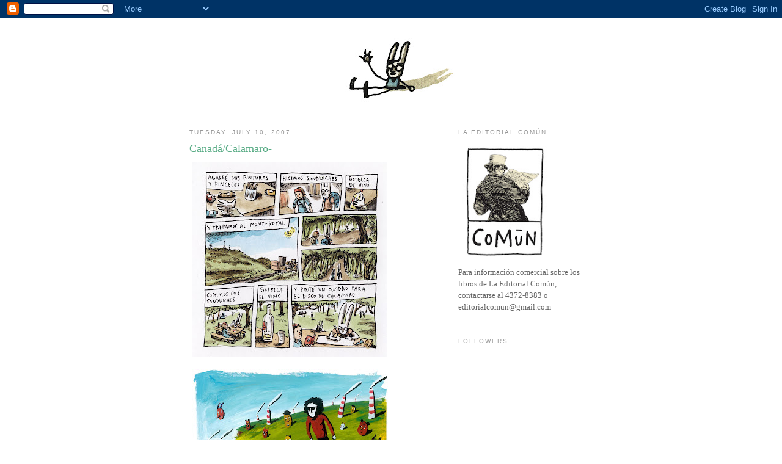

--- FILE ---
content_type: text/html; charset=UTF-8
request_url: https://macanudoliniers.blogspot.com/2007/07/canadcalamaro.html?showComment=1184046660000
body_size: 58076
content:
<!DOCTYPE html>
<html dir='ltr'>
<head>
<link href='https://www.blogger.com/static/v1/widgets/2944754296-widget_css_bundle.css' rel='stylesheet' type='text/css'/>
<meta content='text/html; charset=UTF-8' http-equiv='Content-Type'/>
<meta content='blogger' name='generator'/>
<link href='https://macanudoliniers.blogspot.com/favicon.ico' rel='icon' type='image/x-icon'/>
<link href='http://macanudoliniers.blogspot.com/2007/07/canadcalamaro.html' rel='canonical'/>
<link rel="alternate" type="application/atom+xml" title="Liniers: Cosas que te pasan si estás vivo - Atom" href="https://macanudoliniers.blogspot.com/feeds/posts/default" />
<link rel="alternate" type="application/rss+xml" title="Liniers: Cosas que te pasan si estás vivo - RSS" href="https://macanudoliniers.blogspot.com/feeds/posts/default?alt=rss" />
<link rel="service.post" type="application/atom+xml" title="Liniers: Cosas que te pasan si estás vivo - Atom" href="https://www.blogger.com/feeds/29891249/posts/default" />

<link rel="alternate" type="application/atom+xml" title="Liniers: Cosas que te pasan si estás vivo - Atom" href="https://macanudoliniers.blogspot.com/feeds/3511732763120044412/comments/default" />
<!--Can't find substitution for tag [blog.ieCssRetrofitLinks]-->
<link href='https://blogger.googleusercontent.com/img/b/R29vZ2xl/AVvXsEhRCNrj-tRwmvx3ne5KQ5I12sNGOp9kpNx2yiv8uexDTOzrXy68u8o03FjnQfSMp6BuHUB8iDRKBwLq3DYEnLSKQgDJmKZFSyVc5hXPt7auu0wOr-hgnehas5_KkzuC6UzByP0R/s320/cosas50.jpg' rel='image_src'/>
<meta content='http://macanudoliniers.blogspot.com/2007/07/canadcalamaro.html' property='og:url'/>
<meta content='Canadá/Calamaro-' property='og:title'/>
<meta content='' property='og:description'/>
<meta content='https://blogger.googleusercontent.com/img/b/R29vZ2xl/AVvXsEhRCNrj-tRwmvx3ne5KQ5I12sNGOp9kpNx2yiv8uexDTOzrXy68u8o03FjnQfSMp6BuHUB8iDRKBwLq3DYEnLSKQgDJmKZFSyVc5hXPt7auu0wOr-hgnehas5_KkzuC6UzByP0R/w1200-h630-p-k-no-nu/cosas50.jpg' property='og:image'/>
<title>Liniers: Cosas que te pasan si estás vivo: Canadá/Calamaro-</title>
<style id='page-skin-1' type='text/css'><!--
/*
-----------------------------------------------
Blogger Template Style
Name:     Minima
Date:     26 Feb 2004
Updated by: Blogger Team
----------------------------------------------- */
/* Use this with templates/template-twocol.html */
body {
background:#ffffff;
margin:0;
color:#333333;
font:x-small Georgia Serif;
font-size/* */:/**/small;
font-size: /**/small;
text-align: center;
}
a:link {
color:#5588aa;
text-decoration:none;
}
a:visited {
color:#999999;
text-decoration:none;
}
a:hover {
color:#55aa83;
text-decoration:underline;
}
a img {
border-width:0;
}
/* Header
-----------------------------------------------
*/
#header-wrapper {
width:660px;
margin:0 auto 10px;
border:1px solid #ffffff;
}
#header-inner {
background-position: center;
margin-left: auto;
margin-right: auto;
}
#header {
margin: 5px;
border: 1px solid #ffffff;
text-align: center;
color:#666666;
}
#header h1 {
margin:5px 5px 0;
padding:15px 20px .25em;
line-height:1.2em;
text-transform:uppercase;
letter-spacing:.2em;
font: normal normal 200% Georgia, Serif;
}
#header a {
color:#666666;
text-decoration:none;
}
#header a:hover {
color:#666666;
}
#header .description {
margin:0 5px 5px;
padding:0 20px 15px;
max-width:700px;
text-transform:uppercase;
letter-spacing:.2em;
line-height: 1.4em;
font: normal normal 78% 'Trebuchet MS', Trebuchet, Arial, Verdana, Sans-serif;
color: #999999;
}
#header img {
margin-left: auto;
margin-right: auto;
}
/* Outer-Wrapper
----------------------------------------------- */
#outer-wrapper {
width: 660px;
margin:0 auto;
padding:10px;
text-align:left;
font: normal normal 100% Georgia, Serif;
}
#main-wrapper {
width: 410px;
float: left;
word-wrap: break-word; /* fix for long text breaking sidebar float in IE */
overflow: hidden;     /* fix for long non-text content breaking IE sidebar float */
}
#sidebar-wrapper {
width: 220px;
float: right;
word-wrap: break-word; /* fix for long text breaking sidebar float in IE */
overflow: hidden;      /* fix for long non-text content breaking IE sidebar float */
}
/* Headings
----------------------------------------------- */
h2 {
margin:1.5em 0 .75em;
font:normal normal 78% 'Trebuchet MS',Trebuchet,Arial,Verdana,Sans-serif;
line-height: 1.4em;
text-transform:uppercase;
letter-spacing:.2em;
color:#999999;
}
/* Posts
-----------------------------------------------
*/
h2.date-header {
margin:1.5em 0 .5em;
}
.post {
margin:.5em 0 1.5em;
border-bottom:1px dotted #ffffff;
padding-bottom:1.5em;
}
.post h3 {
margin:.25em 0 0;
padding:0 0 4px;
font-size:140%;
font-weight:normal;
line-height:1.4em;
color:#55aa83;
}
.post h3 a, .post h3 a:visited, .post h3 strong {
display:block;
text-decoration:none;
color:#55aa83;
font-weight:normal;
}
.post h3 strong, .post h3 a:hover {
color:#333333;
}
.post-body {
margin:0 0 .75em;
line-height:1.6em;
}
.post-body blockquote {
line-height:1.3em;
}
.post-footer {
margin: .75em 0;
color:#999999;
text-transform:uppercase;
letter-spacing:.1em;
font: normal normal 78% 'Trebuchet MS', Trebuchet, Arial, Verdana, Sans-serif;
line-height: 1.4em;
}
.comment-link {
margin-left:.6em;
}
.post img, table.tr-caption-container {
padding:4px;
border:1px solid #ffffff;
}
.tr-caption-container img {
border: none;
padding: 0;
}
.post blockquote {
margin:1em 20px;
}
.post blockquote p {
margin:.75em 0;
}
/* Comments
----------------------------------------------- */
#comments h4 {
margin:1em 0;
font-weight: bold;
line-height: 1.4em;
text-transform:uppercase;
letter-spacing:.2em;
color: #999999;
}
#comments-block {
margin:1em 0 1.5em;
line-height:1.6em;
}
#comments-block .comment-author {
margin:.5em 0;
}
#comments-block .comment-body {
margin:.25em 0 0;
}
#comments-block .comment-footer {
margin:-.25em 0 2em;
line-height: 1.4em;
text-transform:uppercase;
letter-spacing:.1em;
}
#comments-block .comment-body p {
margin:0 0 .75em;
}
.deleted-comment {
font-style:italic;
color:gray;
}
#blog-pager-newer-link {
float: left;
}
#blog-pager-older-link {
float: right;
}
#blog-pager {
text-align: center;
}
.feed-links {
clear: both;
line-height: 2.5em;
}
/* Sidebar Content
----------------------------------------------- */
.sidebar {
color: #666666;
line-height: 1.5em;
}
.sidebar ul {
list-style:none;
margin:0 0 0;
padding:0 0 0;
}
.sidebar li {
margin:0;
padding-top:0;
padding-right:0;
padding-bottom:.25em;
padding-left:15px;
text-indent:-15px;
line-height:1.5em;
}
.sidebar .widget, .main .widget {
border-bottom:1px dotted #ffffff;
margin:0 0 1.5em;
padding:0 0 1.5em;
}
.main .Blog {
border-bottom-width: 0;
}
/* Profile
----------------------------------------------- */
.profile-img {
float: left;
margin-top: 0;
margin-right: 5px;
margin-bottom: 5px;
margin-left: 0;
padding: 4px;
border: 1px solid #ffffff;
}
.profile-data {
margin:0;
text-transform:uppercase;
letter-spacing:.1em;
font: normal normal 78% 'Trebuchet MS', Trebuchet, Arial, Verdana, Sans-serif;
color: #999999;
font-weight: bold;
line-height: 1.6em;
}
.profile-datablock {
margin:.5em 0 .5em;
}
.profile-textblock {
margin: 0.5em 0;
line-height: 1.6em;
}
.profile-link {
font: normal normal 78% 'Trebuchet MS', Trebuchet, Arial, Verdana, Sans-serif;
text-transform: uppercase;
letter-spacing: .1em;
}
/* Footer
----------------------------------------------- */
#footer {
width:660px;
clear:both;
margin:0 auto;
padding-top:15px;
line-height: 1.6em;
text-transform:uppercase;
letter-spacing:.1em;
text-align: center;
}

--></style>
<link href='https://www.blogger.com/dyn-css/authorization.css?targetBlogID=29891249&amp;zx=8536f028-fb86-4c8f-b4a6-c50222a900ed' media='none' onload='if(media!=&#39;all&#39;)media=&#39;all&#39;' rel='stylesheet'/><noscript><link href='https://www.blogger.com/dyn-css/authorization.css?targetBlogID=29891249&amp;zx=8536f028-fb86-4c8f-b4a6-c50222a900ed' rel='stylesheet'/></noscript>
<meta name='google-adsense-platform-account' content='ca-host-pub-1556223355139109'/>
<meta name='google-adsense-platform-domain' content='blogspot.com'/>

</head>
<body>
<div class='navbar section' id='navbar'><div class='widget Navbar' data-version='1' id='Navbar1'><script type="text/javascript">
    function setAttributeOnload(object, attribute, val) {
      if(window.addEventListener) {
        window.addEventListener('load',
          function(){ object[attribute] = val; }, false);
      } else {
        window.attachEvent('onload', function(){ object[attribute] = val; });
      }
    }
  </script>
<div id="navbar-iframe-container"></div>
<script type="text/javascript" src="https://apis.google.com/js/platform.js"></script>
<script type="text/javascript">
      gapi.load("gapi.iframes:gapi.iframes.style.bubble", function() {
        if (gapi.iframes && gapi.iframes.getContext) {
          gapi.iframes.getContext().openChild({
              url: 'https://www.blogger.com/navbar/29891249?po\x3d3511732763120044412\x26origin\x3dhttps://macanudoliniers.blogspot.com',
              where: document.getElementById("navbar-iframe-container"),
              id: "navbar-iframe"
          });
        }
      });
    </script><script type="text/javascript">
(function() {
var script = document.createElement('script');
script.type = 'text/javascript';
script.src = '//pagead2.googlesyndication.com/pagead/js/google_top_exp.js';
var head = document.getElementsByTagName('head')[0];
if (head) {
head.appendChild(script);
}})();
</script>
</div></div>
<div id='outer-wrapper'><div id='wrap2'>
<!-- skip links for text browsers -->
<span id='skiplinks' style='display:none;'>
<a href='#main'>skip to main </a> |
      <a href='#sidebar'>skip to sidebar</a>
</span>
<div id='header-wrapper'>
<div class='header section' id='header'><div class='widget Header' data-version='1' id='Header1'>
<div id='header-inner'>
<a href='https://macanudoliniers.blogspot.com/' style='display: block'>
<img alt='Liniers: Cosas que te pasan si estás vivo' height='131px; ' id='Header1_headerimg' src='https://blogger.googleusercontent.com/img/b/R29vZ2xl/AVvXsEh3uFcuKAqV6PtEwdtsceJ0HTV0KmPrntnYbVebtrXWctIUYO1s5AlMcexfmCRnHOpFGtndxYYPfHF5CvI6ZJGbDaUytFpk-ryWqi-1FK_YGMBp4aoHgh7HejHoD1PfRQ_9LVNv/s660/cosasbarra4.jpg' style='display: block' width='660px; '/>
</a>
</div>
</div></div>
</div>
<div id='content-wrapper'>
<div id='crosscol-wrapper' style='text-align:center'>
<div class='crosscol no-items section' id='crosscol'></div>
</div>
<div id='main-wrapper'>
<div class='main section' id='main'><div class='widget Blog' data-version='1' id='Blog1'>
<div class='blog-posts hfeed'>

          <div class="date-outer">
        
<h2 class='date-header'><span>Tuesday, July 10, 2007</span></h2>

          <div class="date-posts">
        
<div class='post-outer'>
<div class='post hentry uncustomized-post-template' itemprop='blogPost' itemscope='itemscope' itemtype='http://schema.org/BlogPosting'>
<meta content='https://blogger.googleusercontent.com/img/b/R29vZ2xl/AVvXsEhRCNrj-tRwmvx3ne5KQ5I12sNGOp9kpNx2yiv8uexDTOzrXy68u8o03FjnQfSMp6BuHUB8iDRKBwLq3DYEnLSKQgDJmKZFSyVc5hXPt7auu0wOr-hgnehas5_KkzuC6UzByP0R/s320/cosas50.jpg' itemprop='image_url'/>
<meta content='29891249' itemprop='blogId'/>
<meta content='3511732763120044412' itemprop='postId'/>
<a name='3511732763120044412'></a>
<h3 class='post-title entry-title' itemprop='name'>
Canadá/Calamaro-
</h3>
<div class='post-header'>
<div class='post-header-line-1'></div>
</div>
<div class='post-body entry-content' id='post-body-3511732763120044412' itemprop='description articleBody'>
<a href="https://blogger.googleusercontent.com/img/b/R29vZ2xl/AVvXsEhRCNrj-tRwmvx3ne5KQ5I12sNGOp9kpNx2yiv8uexDTOzrXy68u8o03FjnQfSMp6BuHUB8iDRKBwLq3DYEnLSKQgDJmKZFSyVc5hXPt7auu0wOr-hgnehas5_KkzuC6UzByP0R/s1600-h/cosas50.jpg" onblur="try {parent.deselectBloggerImageGracefully();} catch(e) {}"><img alt="" border="0" id="BLOGGER_PHOTO_ID_5085431262231149474" src="https://blogger.googleusercontent.com/img/b/R29vZ2xl/AVvXsEhRCNrj-tRwmvx3ne5KQ5I12sNGOp9kpNx2yiv8uexDTOzrXy68u8o03FjnQfSMp6BuHUB8iDRKBwLq3DYEnLSKQgDJmKZFSyVc5hXPt7auu0wOr-hgnehas5_KkzuC6UzByP0R/s320/cosas50.jpg" style="margin: 0pt 10px 10px 0pt; float: left; cursor: pointer;" /></a><br /><a href="https://blogger.googleusercontent.com/img/b/R29vZ2xl/AVvXsEjKi_xiI2VloF61HnUAr_ebb1V28iGx1N4m06rUSvL_HT1joaXiY2ZJiW2EAGKMyn-Hg6C4p713efWhKvbz_sWLZ_RI3Tvc1UiM_S1tSBm1jEKImCUwPEaB7fPWjXm6h9tUNNz9/s1600-h/01ch.jpg" onblur="try {parent.deselectBloggerImageGracefully();} catch(e) {}"><img alt="" border="0" id="BLOGGER_PHOTO_ID_5085431150561999762" src="https://blogger.googleusercontent.com/img/b/R29vZ2xl/AVvXsEjKi_xiI2VloF61HnUAr_ebb1V28iGx1N4m06rUSvL_HT1joaXiY2ZJiW2EAGKMyn-Hg6C4p713efWhKvbz_sWLZ_RI3Tvc1UiM_S1tSBm1jEKImCUwPEaB7fPWjXm6h9tUNNz9/s320/01ch.jpg" style="margin: 0pt 10px 10px 0pt; float: left; cursor: pointer;" /></a>
<div style='clear: both;'></div>
</div>
<div class='post-footer'>
<div class='post-footer-line post-footer-line-1'>
<span class='post-author vcard'>
Posted by
<span class='fn' itemprop='author' itemscope='itemscope' itemtype='http://schema.org/Person'>
<meta content='https://www.blogger.com/profile/04845778461928063464' itemprop='url'/>
<a class='g-profile' href='https://www.blogger.com/profile/04845778461928063464' rel='author' title='author profile'>
<span itemprop='name'>Liniers</span>
</a>
</span>
</span>
<span class='post-timestamp'>
at
<meta content='http://macanudoliniers.blogspot.com/2007/07/canadcalamaro.html' itemprop='url'/>
<a class='timestamp-link' href='https://macanudoliniers.blogspot.com/2007/07/canadcalamaro.html' rel='bookmark' title='permanent link'><abbr class='published' itemprop='datePublished' title='2007-07-10T02:07:00-03:00'>2:07 AM</abbr></a>
</span>
<span class='post-comment-link'>
</span>
<span class='post-icons'>
<span class='item-control blog-admin pid-1436441819'>
<a href='https://www.blogger.com/post-edit.g?blogID=29891249&postID=3511732763120044412&from=pencil' title='Edit Post'>
<img alt='' class='icon-action' height='18' src='https://resources.blogblog.com/img/icon18_edit_allbkg.gif' width='18'/>
</a>
</span>
</span>
<div class='post-share-buttons goog-inline-block'>
</div>
</div>
<div class='post-footer-line post-footer-line-2'>
<span class='post-labels'>
</span>
</div>
<div class='post-footer-line post-footer-line-3'>
<span class='post-location'>
</span>
</div>
</div>
</div>
<div class='comments' id='comments'>
<a name='comments'></a>
<h4>190 comments:</h4>
<div id='Blog1_comments-block-wrapper'>
<dl class='avatar-comment-indent' id='comments-block'>
<dt class='comment-author blog-author' id='c8925830106608448833'>
<a name='c8925830106608448833'></a>
<div class="avatar-image-container vcard"><span dir="ltr"><a href="https://www.blogger.com/profile/04845778461928063464" target="" rel="nofollow" onclick="" class="avatar-hovercard" id="av-8925830106608448833-04845778461928063464"><img src="https://resources.blogblog.com/img/blank.gif" width="35" height="35" class="delayLoad" style="display: none;" longdesc="//2.bp.blogspot.com/_J1mQHfgVGWM/SXqWZyZWcPI/AAAAAAAAAjE/xjqfQjEk2wA/S45-s35/llueve.jpg" alt="" title="Liniers">

<noscript><img src="//2.bp.blogspot.com/_J1mQHfgVGWM/SXqWZyZWcPI/AAAAAAAAAjE/xjqfQjEk2wA/S45-s35/llueve.jpg" width="35" height="35" class="photo" alt=""></noscript></a></span></div>
<a href='https://www.blogger.com/profile/04845778461928063464' rel='nofollow'>Liniers</a>
said...
</dt>
<dd class='comment-body' id='Blog1_cmt-8925830106608448833'>
<p>
Andrés Calamaro hizo, en mi humilde opinion, uno de los mejores discos de su frondosa carrera. Y con enorme generosidad, me dejo meter mis dibujitos en su disco... <BR/>El disco sale en septiembre, así que tendrán que esperar... pero creanme que el muchacho de los rulos está de vuelta con entusiasmo.<BR/>Su sitio, para más informacion es...<BR/>www.calamaro.com<BR/>L<BR/>PD Gracias por todos los abrazos del blog anterior... cuando los leí todos juntos me conmovieron bastante... a lo mejor es que uno empieza a extrañar...
</p>
</dd>
<dd class='comment-footer'>
<span class='comment-timestamp'>
<a href='https://macanudoliniers.blogspot.com/2007/07/canadcalamaro.html?showComment=1184044560000#c8925830106608448833' title='comment permalink'>
July 10, 2007
</a>
<span class='item-control blog-admin pid-1436441819'>
<a class='comment-delete' href='https://www.blogger.com/comment/delete/29891249/8925830106608448833' title='Delete Comment'>
<img src='https://resources.blogblog.com/img/icon_delete13.gif'/>
</a>
</span>
</span>
</dd>
<dt class='comment-author ' id='c3483593349899992093'>
<a name='c3483593349899992093'></a>
<div class="avatar-image-container avatar-stock"><span dir="ltr"><a href="https://www.blogger.com/profile/14694397125561058049" target="" rel="nofollow" onclick="" class="avatar-hovercard" id="av-3483593349899992093-14694397125561058049"><img src="//www.blogger.com/img/blogger_logo_round_35.png" width="35" height="35" alt="" title="candela">

</a></span></div>
<a href='https://www.blogger.com/profile/14694397125561058049' rel='nofollow'>candela</a>
said...
</dt>
<dd class='comment-body' id='Blog1_cmt-3483593349899992093'>
<p>
que bueno que sos! que bueno que sos con los que te leen, no sos agrandado. y yo te juro que te quiero, de verdad...<BR/>hoy nevó en buenos aires, tendrías que haber estado... pensé en vos y en tus dibujos esta tarde =)<BR/>chau persona maravillosa de la vida!!!! sos de mi personas preferidas en el mundo. en realidad sos mi chico preferido en el mundo.
</p>
</dd>
<dd class='comment-footer'>
<span class='comment-timestamp'>
<a href='https://macanudoliniers.blogspot.com/2007/07/canadcalamaro.html?showComment=1184045340000#c3483593349899992093' title='comment permalink'>
July 10, 2007
</a>
<span class='item-control blog-admin pid-474269273'>
<a class='comment-delete' href='https://www.blogger.com/comment/delete/29891249/3483593349899992093' title='Delete Comment'>
<img src='https://resources.blogblog.com/img/icon_delete13.gif'/>
</a>
</span>
</span>
</dd>
<dt class='comment-author ' id='c7632614948069044420'>
<a name='c7632614948069044420'></a>
<div class="avatar-image-container vcard"><span dir="ltr"><a href="https://www.blogger.com/profile/06820448414957023556" target="" rel="nofollow" onclick="" class="avatar-hovercard" id="av-7632614948069044420-06820448414957023556"><img src="https://resources.blogblog.com/img/blank.gif" width="35" height="35" class="delayLoad" style="display: none;" longdesc="//4.bp.blogspot.com/-xXwU2q0LLjY/ZWy-GnCnnpI/AAAAAAAAa_A/F4ZCXDEHriM_6sTTq3HXXasDb8vFeyhaQCK4BGAYYCw/s35/avatar_enorme.jpeg" alt="" title="MC2T">

<noscript><img src="//4.bp.blogspot.com/-xXwU2q0LLjY/ZWy-GnCnnpI/AAAAAAAAa_A/F4ZCXDEHriM_6sTTq3HXXasDb8vFeyhaQCK4BGAYYCw/s35/avatar_enorme.jpeg" width="35" height="35" class="photo" alt=""></noscript></a></span></div>
<a href='https://www.blogger.com/profile/06820448414957023556' rel='nofollow'>MC2T</a>
said...
</dt>
<dd class='comment-body' id='Blog1_cmt-7632614948069044420'>
<p>
no sabía que los dibujos del blog estaban apareciendo en "el pais"<BR/>saludos!
</p>
</dd>
<dd class='comment-footer'>
<span class='comment-timestamp'>
<a href='https://macanudoliniers.blogspot.com/2007/07/canadcalamaro.html?showComment=1184046660000#c7632614948069044420' title='comment permalink'>
July 10, 2007
</a>
<span class='item-control blog-admin pid-1789271165'>
<a class='comment-delete' href='https://www.blogger.com/comment/delete/29891249/7632614948069044420' title='Delete Comment'>
<img src='https://resources.blogblog.com/img/icon_delete13.gif'/>
</a>
</span>
</span>
</dd>
<dt class='comment-author ' id='c5070960960119731180'>
<a name='c5070960960119731180'></a>
<div class="avatar-image-container vcard"><span dir="ltr"><a href="https://www.blogger.com/profile/01455396696943473418" target="" rel="nofollow" onclick="" class="avatar-hovercard" id="av-5070960960119731180-01455396696943473418"><img src="https://resources.blogblog.com/img/blank.gif" width="35" height="35" class="delayLoad" style="display: none;" longdesc="//4.bp.blogspot.com/_T6JpzzzAgbA/SarQdAWzUHI/AAAAAAAAAXg/LdIpbHKWjd4/S45-s35/Cabeza%2BRoja2.jpg" alt="" title="keithmoon">

<noscript><img src="//4.bp.blogspot.com/_T6JpzzzAgbA/SarQdAWzUHI/AAAAAAAAAXg/LdIpbHKWjd4/S45-s35/Cabeza%2BRoja2.jpg" width="35" height="35" class="photo" alt=""></noscript></a></span></div>
<a href='https://www.blogger.com/profile/01455396696943473418' rel='nofollow'>keithmoon</a>
said...
</dt>
<dd class='comment-body' id='Blog1_cmt-5070960960119731180'>
<p>
lin....estas obligado a hacer una tira con nieve en buenos aires.....no podes escaparte!, hace lo obvio: un pingûino...porque hoy todo el mundo esta contento sin saber por que, (era nieve acida....?)<BR/>parecia el flower power de verdad......hoy todos fuimos los beatles!
</p>
</dd>
<dd class='comment-footer'>
<span class='comment-timestamp'>
<a href='https://macanudoliniers.blogspot.com/2007/07/canadcalamaro.html?showComment=1184046780000#c5070960960119731180' title='comment permalink'>
July 10, 2007
</a>
<span class='item-control blog-admin pid-378630157'>
<a class='comment-delete' href='https://www.blogger.com/comment/delete/29891249/5070960960119731180' title='Delete Comment'>
<img src='https://resources.blogblog.com/img/icon_delete13.gif'/>
</a>
</span>
</span>
</dd>
<dt class='comment-author ' id='c6098132906593379949'>
<a name='c6098132906593379949'></a>
<div class="avatar-image-container vcard"><span dir="ltr"><a href="https://www.blogger.com/profile/13972496478840814652" target="" rel="nofollow" onclick="" class="avatar-hovercard" id="av-6098132906593379949-13972496478840814652"><img src="https://resources.blogblog.com/img/blank.gif" width="29" height="35" class="delayLoad" style="display: none;" longdesc="//www.repdx.com/images/kermit.jpg" alt="" title="frcass">

<noscript><img src="//www.repdx.com/images/kermit.jpg" width="29" height="35" class="photo" alt=""></noscript></a></span></div>
<a href='https://www.blogger.com/profile/13972496478840814652' rel='nofollow'>frcass</a>
said...
</dt>
<dd class='comment-body' id='Blog1_cmt-6098132906593379949'>
<p>
Yo no tengo nada importante para decir. Nada más quería comentar que la tira que salió hoy en La Nación (10 de Julio) es muy Tute. Chau.
</p>
</dd>
<dd class='comment-footer'>
<span class='comment-timestamp'>
<a href='https://macanudoliniers.blogspot.com/2007/07/canadcalamaro.html?showComment=1184052180000#c6098132906593379949' title='comment permalink'>
July 10, 2007
</a>
<span class='item-control blog-admin pid-1553512798'>
<a class='comment-delete' href='https://www.blogger.com/comment/delete/29891249/6098132906593379949' title='Delete Comment'>
<img src='https://resources.blogblog.com/img/icon_delete13.gif'/>
</a>
</span>
</span>
</dd>
<dt class='comment-author ' id='c8689179220059012134'>
<a name='c8689179220059012134'></a>
<div class="avatar-image-container avatar-stock"><span dir="ltr"><a href="https://www.blogger.com/profile/12583707674746019044" target="" rel="nofollow" onclick="" class="avatar-hovercard" id="av-8689179220059012134-12583707674746019044"><img src="//www.blogger.com/img/blogger_logo_round_35.png" width="35" height="35" alt="" title="Unknown">

</a></span></div>
<a href='https://www.blogger.com/profile/12583707674746019044' rel='nofollow'>Unknown</a>
said...
</dt>
<dd class='comment-body' id='Blog1_cmt-8689179220059012134'>
<p>
Hola Liniers, soy de Chile, y ayer--9 de julio--estuve de cumple... hace tiempo quería ver que tira me tocaba para el cumpleaños, pero como que me gustó mucho más la de El Misterioso Einstein del 8 que la de Enriqueta y Fellini del 9, asi que decidí quedarme con la del 8 como de regalo. Sólo pasaba a decirte eso.
</p>
</dd>
<dd class='comment-footer'>
<span class='comment-timestamp'>
<a href='https://macanudoliniers.blogspot.com/2007/07/canadcalamaro.html?showComment=1184053380000#c8689179220059012134' title='comment permalink'>
July 10, 2007
</a>
<span class='item-control blog-admin pid-1002045312'>
<a class='comment-delete' href='https://www.blogger.com/comment/delete/29891249/8689179220059012134' title='Delete Comment'>
<img src='https://resources.blogblog.com/img/icon_delete13.gif'/>
</a>
</span>
</span>
</dd>
<dt class='comment-author ' id='c2447134339147256009'>
<a name='c2447134339147256009'></a>
<div class="avatar-image-container vcard"><span dir="ltr"><a href="https://www.blogger.com/profile/12405560996375394167" target="" rel="nofollow" onclick="" class="avatar-hovercard" id="av-2447134339147256009-12405560996375394167"><img src="https://resources.blogblog.com/img/blank.gif" width="35" height="35" class="delayLoad" style="display: none;" longdesc="//blogger.googleusercontent.com/img/b/R29vZ2xl/AVvXsEjrCLM82uKj-xx8gIovuCsGH1WQZTt3OL4zzsh3TjwXDgTXzzyS54Dmv-NsdSLJDqv9jxVwct3RjiNS8Wwx2SiT2-usv0IxSD0uC44nxfaH2pBbMcW6ozQT3YgHAE0i_A/s45-c/Caillebotte+Boulevard+Seen+From+Above+1880.jpg" alt="" title="Mary Westmacott">

<noscript><img src="//blogger.googleusercontent.com/img/b/R29vZ2xl/AVvXsEjrCLM82uKj-xx8gIovuCsGH1WQZTt3OL4zzsh3TjwXDgTXzzyS54Dmv-NsdSLJDqv9jxVwct3RjiNS8Wwx2SiT2-usv0IxSD0uC44nxfaH2pBbMcW6ozQT3YgHAE0i_A/s45-c/Caillebotte+Boulevard+Seen+From+Above+1880.jpg" width="35" height="35" class="photo" alt=""></noscript></a></span></div>
<a href='https://www.blogger.com/profile/12405560996375394167' rel='nofollow'>Mary Westmacott</a>
said...
</dt>
<dd class='comment-body' id='Blog1_cmt-2447134339147256009'>
<p>
Que lindo lo que contas....me regalaron tu primer libro para mi cumple en el 2005, un chica que trabaja en La Nacion.Cada tanto lo vuelvo a leer. Estoy subscripta a tus tiras, las recibo todos los dias y suscribi a mi novio que no es hispanoparlante para ayudarlo con su ingles, y a los dos nos encanta.<BR/>El 7/7/7 nosotros tambien subimos a una colina y fuimos al Castillo Belvoir cerca de Nottingham y me propuso matrimonio.No pintamos un cuadro pero nos tomamos una botella de "champan" y sacamos muchas y muy lindas fotos....<BR/>Besos a Enriqueta y Fellini!!
</p>
</dd>
<dd class='comment-footer'>
<span class='comment-timestamp'>
<a href='https://macanudoliniers.blogspot.com/2007/07/canadcalamaro.html?showComment=1184058840000#c2447134339147256009' title='comment permalink'>
July 10, 2007
</a>
<span class='item-control blog-admin pid-1054429997'>
<a class='comment-delete' href='https://www.blogger.com/comment/delete/29891249/2447134339147256009' title='Delete Comment'>
<img src='https://resources.blogblog.com/img/icon_delete13.gif'/>
</a>
</span>
</span>
</dd>
<dt class='comment-author ' id='c4487457019286483185'>
<a name='c4487457019286483185'></a>
<div class="avatar-image-container vcard"><span dir="ltr"><a href="https://www.blogger.com/profile/12405560996375394167" target="" rel="nofollow" onclick="" class="avatar-hovercard" id="av-4487457019286483185-12405560996375394167"><img src="https://resources.blogblog.com/img/blank.gif" width="35" height="35" class="delayLoad" style="display: none;" longdesc="//blogger.googleusercontent.com/img/b/R29vZ2xl/AVvXsEjrCLM82uKj-xx8gIovuCsGH1WQZTt3OL4zzsh3TjwXDgTXzzyS54Dmv-NsdSLJDqv9jxVwct3RjiNS8Wwx2SiT2-usv0IxSD0uC44nxfaH2pBbMcW6ozQT3YgHAE0i_A/s45-c/Caillebotte+Boulevard+Seen+From+Above+1880.jpg" alt="" title="Mary Westmacott">

<noscript><img src="//blogger.googleusercontent.com/img/b/R29vZ2xl/AVvXsEjrCLM82uKj-xx8gIovuCsGH1WQZTt3OL4zzsh3TjwXDgTXzzyS54Dmv-NsdSLJDqv9jxVwct3RjiNS8Wwx2SiT2-usv0IxSD0uC44nxfaH2pBbMcW6ozQT3YgHAE0i_A/s45-c/Caillebotte+Boulevard+Seen+From+Above+1880.jpg" width="35" height="35" class="photo" alt=""></noscript></a></span></div>
<a href='https://www.blogger.com/profile/12405560996375394167' rel='nofollow'>Mary Westmacott</a>
said...
</dt>
<dd class='comment-body' id='Blog1_cmt-4487457019286483185'>
<p>
=S para ayudarlo con su ESPAÑol!!!
</p>
</dd>
<dd class='comment-footer'>
<span class='comment-timestamp'>
<a href='https://macanudoliniers.blogspot.com/2007/07/canadcalamaro.html?showComment=1184058960000#c4487457019286483185' title='comment permalink'>
July 10, 2007
</a>
<span class='item-control blog-admin pid-1054429997'>
<a class='comment-delete' href='https://www.blogger.com/comment/delete/29891249/4487457019286483185' title='Delete Comment'>
<img src='https://resources.blogblog.com/img/icon_delete13.gif'/>
</a>
</span>
</span>
</dd>
<dt class='comment-author ' id='c6371916396876903732'>
<a name='c6371916396876903732'></a>
<div class="avatar-image-container vcard"><span dir="ltr"><a href="https://www.blogger.com/profile/00073077209965393544" target="" rel="nofollow" onclick="" class="avatar-hovercard" id="av-6371916396876903732-00073077209965393544"><img src="https://resources.blogblog.com/img/blank.gif" width="35" height="35" class="delayLoad" style="display: none;" longdesc="//blogger.googleusercontent.com/img/b/R29vZ2xl/AVvXsEg506vMdzeeiBzesrq-Ebn-WA7b9tEZc1GX_vqKfuMbsozDsg7xGrpNtKcI7zCnTo_trFKghp_SE7KoK3CUwijLFDopwVq_4lMso-CE8LHLGCO87HrBg8eXJ-3htzbO1A/s45-c/IMG_1583.JPG" alt="" title="Elena Netalga">

<noscript><img src="//blogger.googleusercontent.com/img/b/R29vZ2xl/AVvXsEg506vMdzeeiBzesrq-Ebn-WA7b9tEZc1GX_vqKfuMbsozDsg7xGrpNtKcI7zCnTo_trFKghp_SE7KoK3CUwijLFDopwVq_4lMso-CE8LHLGCO87HrBg8eXJ-3htzbO1A/s45-c/IMG_1583.JPG" width="35" height="35" class="photo" alt=""></noscript></a></span></div>
<a href='https://www.blogger.com/profile/00073077209965393544' rel='nofollow'>Elena Netalga</a>
said...
</dt>
<dd class='comment-body' id='Blog1_cmt-6371916396876903732'>
<p>
En el cuadro de Calamaro, &#191;por qué todos los duendes están enterrados y echando humo?<BR/>Me dan pena...<BR/>Beso en la oreja.<BR/>;-)
</p>
</dd>
<dd class='comment-footer'>
<span class='comment-timestamp'>
<a href='https://macanudoliniers.blogspot.com/2007/07/canadcalamaro.html?showComment=1184061180000#c6371916396876903732' title='comment permalink'>
July 10, 2007
</a>
<span class='item-control blog-admin pid-1184787684'>
<a class='comment-delete' href='https://www.blogger.com/comment/delete/29891249/6371916396876903732' title='Delete Comment'>
<img src='https://resources.blogblog.com/img/icon_delete13.gif'/>
</a>
</span>
</span>
</dd>
<dt class='comment-author ' id='c1126258526062009721'>
<a name='c1126258526062009721'></a>
<div class="avatar-image-container avatar-stock"><span dir="ltr"><a href="https://www.blogger.com/profile/00921376592079866438" target="" rel="nofollow" onclick="" class="avatar-hovercard" id="av-1126258526062009721-00921376592079866438"><img src="//www.blogger.com/img/blogger_logo_round_35.png" width="35" height="35" alt="" title="Juan Mart&iacute;n G&oacute;mez">

</a></span></div>
<a href='https://www.blogger.com/profile/00921376592079866438' rel='nofollow'>Juan Martín Gómez</a>
said...
</dt>
<dd class='comment-body' id='Blog1_cmt-1126258526062009721'>
<p>
Excelente laburo. Lastima que te perdiste los pinguinos en Buenos Aires.
</p>
</dd>
<dd class='comment-footer'>
<span class='comment-timestamp'>
<a href='https://macanudoliniers.blogspot.com/2007/07/canadcalamaro.html?showComment=1184063220000#c1126258526062009721' title='comment permalink'>
July 10, 2007
</a>
<span class='item-control blog-admin pid-827093826'>
<a class='comment-delete' href='https://www.blogger.com/comment/delete/29891249/1126258526062009721' title='Delete Comment'>
<img src='https://resources.blogblog.com/img/icon_delete13.gif'/>
</a>
</span>
</span>
</dd>
<dt class='comment-author ' id='c5575166798840358782'>
<a name='c5575166798840358782'></a>
<div class="avatar-image-container avatar-stock"><span dir="ltr"><img src="//resources.blogblog.com/img/blank.gif" width="35" height="35" alt="" title="Anonymous">

</span></div>
Anonymous
said...
</dt>
<dd class='comment-body' id='Blog1_cmt-5575166798840358782'>
<span class='deleted-comment'>This comment has been removed by the author.</span>
</dd>
<dd class='comment-footer'>
<span class='comment-timestamp'>
<a href='https://macanudoliniers.blogspot.com/2007/07/canadcalamaro.html?showComment=1184069520000#c5575166798840358782' title='comment permalink'>
July 10, 2007
</a>
<span class='item-control blog-admin '>
<a class='comment-delete' href='https://www.blogger.com/comment/delete/29891249/5575166798840358782' title='Delete Comment'>
<img src='https://resources.blogblog.com/img/icon_delete13.gif'/>
</a>
</span>
</span>
</dd>
<dt class='comment-author ' id='c4300182423887468797'>
<a name='c4300182423887468797'></a>
<div class="avatar-image-container vcard"><span dir="ltr"><a href="https://www.blogger.com/profile/02698509321514835460" target="" rel="nofollow" onclick="" class="avatar-hovercard" id="av-4300182423887468797-02698509321514835460"><img src="https://resources.blogblog.com/img/blank.gif" width="35" height="35" class="delayLoad" style="display: none;" longdesc="//2.bp.blogspot.com/_N5w04chq5Ws/SasE5kkOtQI/AAAAAAAAAC0/8kbOVBTzMgU/S45-s35/AHM.jpg" alt="" title="Guido">

<noscript><img src="//2.bp.blogspot.com/_N5w04chq5Ws/SasE5kkOtQI/AAAAAAAAAC0/8kbOVBTzMgU/S45-s35/AHM.jpg" width="35" height="35" class="photo" alt=""></noscript></a></span></div>
<a href='https://www.blogger.com/profile/02698509321514835460' rel='nofollow'>Guido</a>
said...
</dt>
<dd class='comment-body' id='Blog1_cmt-4300182423887468797'>
<p>
Seguirá usando sus 50 sartenes?<BR/><BR/>Por alguna razón me sorprendió el vino blanco. Un tinto no me hubiese sorprendido en aboluto. <BR/><BR/>Cuando saque un disco me hacés un cuadro? Por favor?<BR/><BR/>Saludos!<BR/><BR/><BR/>Guido
</p>
</dd>
<dd class='comment-footer'>
<span class='comment-timestamp'>
<a href='https://macanudoliniers.blogspot.com/2007/07/canadcalamaro.html?showComment=1184070540000#c4300182423887468797' title='comment permalink'>
July 10, 2007
</a>
<span class='item-control blog-admin pid-2125454179'>
<a class='comment-delete' href='https://www.blogger.com/comment/delete/29891249/4300182423887468797' title='Delete Comment'>
<img src='https://resources.blogblog.com/img/icon_delete13.gif'/>
</a>
</span>
</span>
</dd>
<dt class='comment-author ' id='c1718748999970686697'>
<a name='c1718748999970686697'></a>
<div class="avatar-image-container vcard"><span dir="ltr"><a href="https://www.blogger.com/profile/09416826794480138471" target="" rel="nofollow" onclick="" class="avatar-hovercard" id="av-1718748999970686697-09416826794480138471"><img src="https://resources.blogblog.com/img/blank.gif" width="35" height="35" class="delayLoad" style="display: none;" longdesc="//blogger.googleusercontent.com/img/b/R29vZ2xl/AVvXsEhWOaBqslKF_2cry1C2C2nkRpOMbL9_1l6yyu3wVznavTESYTFR1SA0j9nExUugAjxqkNRNfq6yxwGDaP2d-VnVGN_VkHR5DXwtY_CwsbFgaR6uBsgA98Yse7yFKaVFj9c/s45-c/oficinista-full.jpg" alt="" title="Wilfredo Rosas">

<noscript><img src="//blogger.googleusercontent.com/img/b/R29vZ2xl/AVvXsEhWOaBqslKF_2cry1C2C2nkRpOMbL9_1l6yyu3wVznavTESYTFR1SA0j9nExUugAjxqkNRNfq6yxwGDaP2d-VnVGN_VkHR5DXwtY_CwsbFgaR6uBsgA98Yse7yFKaVFj9c/s45-c/oficinista-full.jpg" width="35" height="35" class="photo" alt=""></noscript></a></span></div>
<a href='https://www.blogger.com/profile/09416826794480138471' rel='nofollow'>Wilfredo Rosas</a>
said...
</dt>
<dd class='comment-body' id='Blog1_cmt-1718748999970686697'>
<p>
Noto una tendencia hacia las sombras y una individualización en la forma en la que dibujás el humo y el vapor desde que te fuiste a Canadá. &#191;Es sólo mi impresión?
</p>
</dd>
<dd class='comment-footer'>
<span class='comment-timestamp'>
<a href='https://macanudoliniers.blogspot.com/2007/07/canadcalamaro.html?showComment=1184073180000#c1718748999970686697' title='comment permalink'>
July 10, 2007
</a>
<span class='item-control blog-admin pid-1206139737'>
<a class='comment-delete' href='https://www.blogger.com/comment/delete/29891249/1718748999970686697' title='Delete Comment'>
<img src='https://resources.blogblog.com/img/icon_delete13.gif'/>
</a>
</span>
</span>
</dd>
<dt class='comment-author ' id='c7369713768413728226'>
<a name='c7369713768413728226'></a>
<div class="avatar-image-container avatar-stock"><span dir="ltr"><img src="//resources.blogblog.com/img/blank.gif" width="35" height="35" alt="" title="Anonymous">

</span></div>
Anonymous
said...
</dt>
<dd class='comment-body' id='Blog1_cmt-7369713768413728226'>
<p>
Escuchame...para no extrañar Argentina hay un libro perfecto... "Que no se vaya nadie sin devolver la guita" de Enrique Pinti, yo que llevo 5 años  en Barcelona puedo decir que ayuda mucho...
</p>
</dd>
<dd class='comment-footer'>
<span class='comment-timestamp'>
<a href='https://macanudoliniers.blogspot.com/2007/07/canadcalamaro.html?showComment=1184073900000#c7369713768413728226' title='comment permalink'>
July 10, 2007
</a>
<span class='item-control blog-admin pid-380532393'>
<a class='comment-delete' href='https://www.blogger.com/comment/delete/29891249/7369713768413728226' title='Delete Comment'>
<img src='https://resources.blogblog.com/img/icon_delete13.gif'/>
</a>
</span>
</span>
</dd>
<dt class='comment-author ' id='c1114371609994770405'>
<a name='c1114371609994770405'></a>
<div class="avatar-image-container vcard"><span dir="ltr"><a href="https://www.blogger.com/profile/00976023364432314522" target="" rel="nofollow" onclick="" class="avatar-hovercard" id="av-1114371609994770405-00976023364432314522"><img src="https://resources.blogblog.com/img/blank.gif" width="35" height="35" class="delayLoad" style="display: none;" longdesc="//blogger.googleusercontent.com/img/b/R29vZ2xl/AVvXsEhP10XCB37mtgJl_e0tdpIrFy_99PCbzT7D0exe1i8QL-Fo3d-k45tqWHBoAEbUH2wvb73jbVGR7BBz730WQeO1xlz8ShZQdaVaBWFrumcslYUlzmQySHxZ9s_ABtSR3g/s45-c/yopo+puck.bmp" alt="" title="Nacho">

<noscript><img src="//blogger.googleusercontent.com/img/b/R29vZ2xl/AVvXsEhP10XCB37mtgJl_e0tdpIrFy_99PCbzT7D0exe1i8QL-Fo3d-k45tqWHBoAEbUH2wvb73jbVGR7BBz730WQeO1xlz8ShZQdaVaBWFrumcslYUlzmQySHxZ9s_ABtSR3g/s45-c/yopo+puck.bmp" width="35" height="35" class="photo" alt=""></noscript></a></span></div>
<a href='https://www.blogger.com/profile/00976023364432314522' rel='nofollow'>Nacho</a>
said...
</dt>
<dd class='comment-body' id='Blog1_cmt-1114371609994770405'>
<p>
uh! Que lindo. hoy en el subte venía pensando cuando iba a sacar un disco nuevo. justo. asi se empieza distinto la semana :)<BR/><BR/>Beso!<BR/><BR/>que buena está la pinturita.<BR/>La ponés grandota, así la uso de fondo de pantalla? porfa, porfa?
</p>
</dd>
<dd class='comment-footer'>
<span class='comment-timestamp'>
<a href='https://macanudoliniers.blogspot.com/2007/07/canadcalamaro.html?showComment=1184074440000#c1114371609994770405' title='comment permalink'>
July 10, 2007
</a>
<span class='item-control blog-admin pid-650815294'>
<a class='comment-delete' href='https://www.blogger.com/comment/delete/29891249/1114371609994770405' title='Delete Comment'>
<img src='https://resources.blogblog.com/img/icon_delete13.gif'/>
</a>
</span>
</span>
</dd>
<dt class='comment-author ' id='c7692456914951508774'>
<a name='c7692456914951508774'></a>
<div class="avatar-image-container vcard"><span dir="ltr"><a href="https://www.blogger.com/profile/05429424544223664952" target="" rel="nofollow" onclick="" class="avatar-hovercard" id="av-7692456914951508774-05429424544223664952"><img src="https://resources.blogblog.com/img/blank.gif" width="35" height="35" class="delayLoad" style="display: none;" longdesc="//3.bp.blogspot.com/_9eP5YnqJCt8/Sar2syPfptI/AAAAAAAAAYs/jjK_rQdoRG4/S45-s35/pitufo%2Blimado.jpg" alt="" title="lpm">

<noscript><img src="//3.bp.blogspot.com/_9eP5YnqJCt8/Sar2syPfptI/AAAAAAAAAYs/jjK_rQdoRG4/S45-s35/pitufo%2Blimado.jpg" width="35" height="35" class="photo" alt=""></noscript></a></span></div>
<a href='https://www.blogger.com/profile/05429424544223664952' rel='nofollow'>lpm</a>
said...
</dt>
<dd class='comment-body' id='Blog1_cmt-7692456914951508774'>
<p>
sos un grosso... hace poco que conozcos tus laburos y me encantan, en muchos sentidos... <BR/>desde Ciudad Jardin, el Palomar (buenos aires)... te mando un saludo y un abrazo grande... (y saludos a los duendes que son lo mas)<BR/><BR/>segui con esto que a muchos nos hace bien distraernos y pensar un rato con tus obras...<BR/><BR/>exitos!
</p>
</dd>
<dd class='comment-footer'>
<span class='comment-timestamp'>
<a href='https://macanudoliniers.blogspot.com/2007/07/canadcalamaro.html?showComment=1184074740000#c7692456914951508774' title='comment permalink'>
July 10, 2007
</a>
<span class='item-control blog-admin pid-836974751'>
<a class='comment-delete' href='https://www.blogger.com/comment/delete/29891249/7692456914951508774' title='Delete Comment'>
<img src='https://resources.blogblog.com/img/icon_delete13.gif'/>
</a>
</span>
</span>
</dd>
<dt class='comment-author ' id='c3650872415310873848'>
<a name='c3650872415310873848'></a>
<div class="avatar-image-container vcard"><span dir="ltr"><a href="https://www.blogger.com/profile/17255700837804386493" target="" rel="nofollow" onclick="" class="avatar-hovercard" id="av-3650872415310873848-17255700837804386493"><img src="https://resources.blogblog.com/img/blank.gif" width="35" height="35" class="delayLoad" style="display: none;" longdesc="//4.bp.blogspot.com/-9rd7ZxxcZ7c/ThxfF-nebWI/AAAAAAAABiA/wB6jBZ-0yVU/s35/mascara%25252Blow.jpg" alt="" title="Juan.">

<noscript><img src="//4.bp.blogspot.com/-9rd7ZxxcZ7c/ThxfF-nebWI/AAAAAAAABiA/wB6jBZ-0yVU/s35/mascara%25252Blow.jpg" width="35" height="35" class="photo" alt=""></noscript></a></span></div>
<a href='https://www.blogger.com/profile/17255700837804386493' rel='nofollow'>Juan.</a>
said...
</dt>
<dd class='comment-body' id='Blog1_cmt-3650872415310873848'>
<p>
Eso no es trabajar!<BR/>Insisto, eso no es trabajar!!!!!
</p>
</dd>
<dd class='comment-footer'>
<span class='comment-timestamp'>
<a href='https://macanudoliniers.blogspot.com/2007/07/canadcalamaro.html?showComment=1184074860000#c3650872415310873848' title='comment permalink'>
July 10, 2007
</a>
<span class='item-control blog-admin pid-673054864'>
<a class='comment-delete' href='https://www.blogger.com/comment/delete/29891249/3650872415310873848' title='Delete Comment'>
<img src='https://resources.blogblog.com/img/icon_delete13.gif'/>
</a>
</span>
</span>
</dd>
<dt class='comment-author ' id='c392062265920637471'>
<a name='c392062265920637471'></a>
<div class="avatar-image-container avatar-stock"><span dir="ltr"><img src="//resources.blogblog.com/img/blank.gif" width="35" height="35" alt="" title="Anonymous">

</span></div>
Anonymous
said...
</dt>
<dd class='comment-body' id='Blog1_cmt-392062265920637471'>
<p>
holA LINIERS  como anda la vida? por aca no sabes lo lindo q esta todo .. ayer nevó (soy de cordoba) fue impresionante jaja:) bueno como siempre me encanta comentarte por el simple echo de que tus historietas fueron tan parte de mis dias q no t das una idea lo q se siente saber que puedo decirte lo que quiera .. <BR/>me encanta lo que haces .. mis mejores deseos :):)<BR/>olivia <BR/>pd:y si lo ves a kevin(j) decile de mi parte q es un bombonaso jajaja
</p>
</dd>
<dd class='comment-footer'>
<span class='comment-timestamp'>
<a href='https://macanudoliniers.blogspot.com/2007/07/canadcalamaro.html?showComment=1184077200000#c392062265920637471' title='comment permalink'>
July 10, 2007
</a>
<span class='item-control blog-admin pid-337190100'>
<a class='comment-delete' href='https://www.blogger.com/comment/delete/29891249/392062265920637471' title='Delete Comment'>
<img src='https://resources.blogblog.com/img/icon_delete13.gif'/>
</a>
</span>
</span>
</dd>
<dt class='comment-author ' id='c4531855272721559387'>
<a name='c4531855272721559387'></a>
<div class="avatar-image-container avatar-stock"><span dir="ltr"><img src="//resources.blogblog.com/img/blank.gif" width="35" height="35" alt="" title="Anonymous">

</span></div>
Anonymous
said...
</dt>
<dd class='comment-body' id='Blog1_cmt-4531855272721559387'>
<p>
estee.. que tal, yo te quería hacer una pregunta hacerca de la tira de macanudo que salió el 4 de julio, esa, la de harry potter:<BR/>&#161;&#191;QUIEN CARAGO ES PAVLOV!?.<BR/>esperando tu respuesta.<BR/><BR/><BR/><BR/>yo
</p>
</dd>
<dd class='comment-footer'>
<span class='comment-timestamp'>
<a href='https://macanudoliniers.blogspot.com/2007/07/canadcalamaro.html?showComment=1184078580000#c4531855272721559387' title='comment permalink'>
July 10, 2007
</a>
<span class='item-control blog-admin pid-380532393'>
<a class='comment-delete' href='https://www.blogger.com/comment/delete/29891249/4531855272721559387' title='Delete Comment'>
<img src='https://resources.blogblog.com/img/icon_delete13.gif'/>
</a>
</span>
</span>
</dd>
<dt class='comment-author ' id='c8086755722512097875'>
<a name='c8086755722512097875'></a>
<div class="avatar-image-container avatar-stock"><span dir="ltr"><img src="//resources.blogblog.com/img/blank.gif" width="35" height="35" alt="" title="Anonymous">

</span></div>
Anonymous
said...
</dt>
<dd class='comment-body' id='Blog1_cmt-8086755722512097875'>
<p>
la historiera de hoy es un re palazo para los narigones de todo el mundo.<BR/><BR/>nose-power! (?)
</p>
</dd>
<dd class='comment-footer'>
<span class='comment-timestamp'>
<a href='https://macanudoliniers.blogspot.com/2007/07/canadcalamaro.html?showComment=1184079780000#c8086755722512097875' title='comment permalink'>
July 10, 2007
</a>
<span class='item-control blog-admin pid-380532393'>
<a class='comment-delete' href='https://www.blogger.com/comment/delete/29891249/8086755722512097875' title='Delete Comment'>
<img src='https://resources.blogblog.com/img/icon_delete13.gif'/>
</a>
</span>
</span>
</dd>
<dt class='comment-author ' id='c3607992217969353273'>
<a name='c3607992217969353273'></a>
<div class="avatar-image-container avatar-stock"><span dir="ltr"><img src="//resources.blogblog.com/img/blank.gif" width="35" height="35" alt="" title="Anonymous">

</span></div>
Anonymous
said...
</dt>
<dd class='comment-body' id='Blog1_cmt-3607992217969353273'>
<p>
Ayer creo que vi un par de pingüinos con bufanda...<BR/>Nieve en BsAs! Hermosa y nostálgica...<BR/><BR/>Lástima que no estuviste...<BR/><BR/>Un beso<BR/><BR/>FLoR*
</p>
</dd>
<dd class='comment-footer'>
<span class='comment-timestamp'>
<a href='https://macanudoliniers.blogspot.com/2007/07/canadcalamaro.html?showComment=1184080020000#c3607992217969353273' title='comment permalink'>
July 10, 2007
</a>
<span class='item-control blog-admin pid-380532393'>
<a class='comment-delete' href='https://www.blogger.com/comment/delete/29891249/3607992217969353273' title='Delete Comment'>
<img src='https://resources.blogblog.com/img/icon_delete13.gif'/>
</a>
</span>
</span>
</dd>
<dt class='comment-author ' id='c212404097785544591'>
<a name='c212404097785544591'></a>
<div class="avatar-image-container vcard"><span dir="ltr"><a href="https://www.blogger.com/profile/10331927363537950636" target="" rel="nofollow" onclick="" class="avatar-hovercard" id="av-212404097785544591-10331927363537950636"><img src="https://resources.blogblog.com/img/blank.gif" width="35" height="35" class="delayLoad" style="display: none;" longdesc="//2.bp.blogspot.com/_hHVoqbps0Wc/SgG6Y2-P28I/AAAAAAAAA08/h2u_Lxzxn5A/S45-s35/nuevo%2Bbuey%2Bmuchos%2Bchiquitos.jpg" alt="" title="oyomepongoloco!">

<noscript><img src="//2.bp.blogspot.com/_hHVoqbps0Wc/SgG6Y2-P28I/AAAAAAAAA08/h2u_Lxzxn5A/S45-s35/nuevo%2Bbuey%2Bmuchos%2Bchiquitos.jpg" width="35" height="35" class="photo" alt=""></noscript></a></span></div>
<a href='https://www.blogger.com/profile/10331927363537950636' rel='nofollow'>oyomepongoloco!</a>
said...
</dt>
<dd class='comment-body' id='Blog1_cmt-212404097785544591'>
<p>
Con que vuelve el prolífico de los 400 huevos fritos!!<BR/>Saludos<BR/>Oyom<BR/>(la revista que ya sale, ya sale che)
</p>
</dd>
<dd class='comment-footer'>
<span class='comment-timestamp'>
<a href='https://macanudoliniers.blogspot.com/2007/07/canadcalamaro.html?showComment=1184080920000#c212404097785544591' title='comment permalink'>
July 10, 2007
</a>
<span class='item-control blog-admin pid-38786138'>
<a class='comment-delete' href='https://www.blogger.com/comment/delete/29891249/212404097785544591' title='Delete Comment'>
<img src='https://resources.blogblog.com/img/icon_delete13.gif'/>
</a>
</span>
</span>
</dd>
<dt class='comment-author ' id='c5754778748882688696'>
<a name='c5754778748882688696'></a>
<div class="avatar-image-container avatar-stock"><span dir="ltr"><a href="https://www.blogger.com/profile/06767722609239322798" target="" rel="nofollow" onclick="" class="avatar-hovercard" id="av-5754778748882688696-06767722609239322798"><img src="//www.blogger.com/img/blogger_logo_round_35.png" width="35" height="35" alt="" title="fernanda">

</a></span></div>
<a href='https://www.blogger.com/profile/06767722609239322798' rel='nofollow'>fernanda</a>
said...
</dt>
<dd class='comment-body' id='Blog1_cmt-5754778748882688696'>
<p>
que lindo :)
</p>
</dd>
<dd class='comment-footer'>
<span class='comment-timestamp'>
<a href='https://macanudoliniers.blogspot.com/2007/07/canadcalamaro.html?showComment=1184081460000#c5754778748882688696' title='comment permalink'>
July 10, 2007
</a>
<span class='item-control blog-admin pid-1279416599'>
<a class='comment-delete' href='https://www.blogger.com/comment/delete/29891249/5754778748882688696' title='Delete Comment'>
<img src='https://resources.blogblog.com/img/icon_delete13.gif'/>
</a>
</span>
</span>
</dd>
<dt class='comment-author ' id='c1584096419927895593'>
<a name='c1584096419927895593'></a>
<div class="avatar-image-container vcard"><span dir="ltr"><a href="https://www.blogger.com/profile/15467329267370164345" target="" rel="nofollow" onclick="" class="avatar-hovercard" id="av-1584096419927895593-15467329267370164345"><img src="https://resources.blogblog.com/img/blank.gif" width="35" height="35" class="delayLoad" style="display: none;" longdesc="//3.bp.blogspot.com/_Fk7-H30xAMM/SaqvAt_47WI/AAAAAAAAAiA/ARnenT03X1c/S45-s35/baker%2Bfoto.jpg" alt="" title="CAPITAN BAKER">

<noscript><img src="//3.bp.blogspot.com/_Fk7-H30xAMM/SaqvAt_47WI/AAAAAAAAAiA/ARnenT03X1c/S45-s35/baker%2Bfoto.jpg" width="35" height="35" class="photo" alt=""></noscript></a></span></div>
<a href='https://www.blogger.com/profile/15467329267370164345' rel='nofollow'>CAPITAN BAKER</a>
said...
</dt>
<dd class='comment-body' id='Blog1_cmt-1584096419927895593'>
<p>
QUE BUENO! LINIERS VUELVE PORQUE LO ABRAZAMOS TODOS JUNTOS!<BR/><BR/>QUE GESTO HERMOSO!!!<BR/><BR/>TE QUEREMOS LINIERS
</p>
</dd>
<dd class='comment-footer'>
<span class='comment-timestamp'>
<a href='https://macanudoliniers.blogspot.com/2007/07/canadcalamaro.html?showComment=1184082060000#c1584096419927895593' title='comment permalink'>
July 10, 2007
</a>
<span class='item-control blog-admin pid-1375819090'>
<a class='comment-delete' href='https://www.blogger.com/comment/delete/29891249/1584096419927895593' title='Delete Comment'>
<img src='https://resources.blogblog.com/img/icon_delete13.gif'/>
</a>
</span>
</span>
</dd>
<dt class='comment-author ' id='c9038093360995459896'>
<a name='c9038093360995459896'></a>
<div class="avatar-image-container avatar-stock"><span dir="ltr"><img src="//resources.blogblog.com/img/blank.gif" width="35" height="35" alt="" title="Anonymous">

</span></div>
Anonymous
said...
</dt>
<dd class='comment-body' id='Blog1_cmt-9038093360995459896'>
<p>
liniers me encanta como dibujas!!!!!!<BR/>me gustaria qe te pasaras por mi blog ! y vieras mis dibujos y opines!<BR/>http://chica-en-apuros.blogspot.com<BR/>besos!
</p>
</dd>
<dd class='comment-footer'>
<span class='comment-timestamp'>
<a href='https://macanudoliniers.blogspot.com/2007/07/canadcalamaro.html?showComment=1184082360000#c9038093360995459896' title='comment permalink'>
July 10, 2007
</a>
<span class='item-control blog-admin pid-380532393'>
<a class='comment-delete' href='https://www.blogger.com/comment/delete/29891249/9038093360995459896' title='Delete Comment'>
<img src='https://resources.blogblog.com/img/icon_delete13.gif'/>
</a>
</span>
</span>
</dd>
<dt class='comment-author ' id='c2843029204973946806'>
<a name='c2843029204973946806'></a>
<div class="avatar-image-container vcard"><span dir="ltr"><a href="https://www.blogger.com/profile/08568933399916266138" target="" rel="nofollow" onclick="" class="avatar-hovercard" id="av-2843029204973946806-08568933399916266138"><img src="https://resources.blogblog.com/img/blank.gif" width="35" height="35" class="delayLoad" style="display: none;" longdesc="//blogger.googleusercontent.com/img/b/R29vZ2xl/AVvXsEjuPOa6oA2pHRvk5gHnEtNalPCCFTzw3YkjZirtvs0jyPS6LmIPgDlOmv_zMhrQDhaRNgR0nABQnywY92DRLn-ECTuW5qwUjHPlwaA-uwZSExH2dFGRkLCeWxJhJ7vQvHM/s45-c/ojito.jpg" alt="" title="Dedi">

<noscript><img src="//blogger.googleusercontent.com/img/b/R29vZ2xl/AVvXsEjuPOa6oA2pHRvk5gHnEtNalPCCFTzw3YkjZirtvs0jyPS6LmIPgDlOmv_zMhrQDhaRNgR0nABQnywY92DRLn-ECTuW5qwUjHPlwaA-uwZSExH2dFGRkLCeWxJhJ7vQvHM/s45-c/ojito.jpg" width="35" height="35" class="photo" alt=""></noscript></a></span></div>
<a href='https://www.blogger.com/profile/08568933399916266138' rel='nofollow'>Dedi</a>
said...
</dt>
<dd class='comment-body' id='Blog1_cmt-2843029204973946806'>
<p>
esas chimeneas se parecen a los tubos que encuentras por todas partes en NY donde sale el vapor de la calefaccion/aire acondicionado :) O yo lo quiero ver asi? jaja, seguramente.<BR/><BR/>Saludos.
</p>
</dd>
<dd class='comment-footer'>
<span class='comment-timestamp'>
<a href='https://macanudoliniers.blogspot.com/2007/07/canadcalamaro.html?showComment=1184082780000#c2843029204973946806' title='comment permalink'>
July 10, 2007
</a>
<span class='item-control blog-admin pid-722289827'>
<a class='comment-delete' href='https://www.blogger.com/comment/delete/29891249/2843029204973946806' title='Delete Comment'>
<img src='https://resources.blogblog.com/img/icon_delete13.gif'/>
</a>
</span>
</span>
</dd>
<dt class='comment-author ' id='c6966228016049835380'>
<a name='c6966228016049835380'></a>
<div class="avatar-image-container avatar-stock"><span dir="ltr"><img src="//resources.blogblog.com/img/blank.gif" width="35" height="35" alt="" title="Anonymous">

</span></div>
Anonymous
said...
</dt>
<dd class='comment-body' id='Blog1_cmt-6966228016049835380'>
<p>
Solo envevido podias hacer ese cuadro Ricardo...<BR/><BR/>Falsa botella de vino, q pudieron ser 2 o 3 tranqilamente...<BR/><BR/>(?) <BR/><BR/>Un abrazo macanudo para ti, porq nunca te lo agradeci!
</p>
</dd>
<dd class='comment-footer'>
<span class='comment-timestamp'>
<a href='https://macanudoliniers.blogspot.com/2007/07/canadcalamaro.html?showComment=1184083800000#c6966228016049835380' title='comment permalink'>
July 10, 2007
</a>
<span class='item-control blog-admin pid-380532393'>
<a class='comment-delete' href='https://www.blogger.com/comment/delete/29891249/6966228016049835380' title='Delete Comment'>
<img src='https://resources.blogblog.com/img/icon_delete13.gif'/>
</a>
</span>
</span>
</dd>
<dt class='comment-author ' id='c937457637332048215'>
<a name='c937457637332048215'></a>
<div class="avatar-image-container avatar-stock"><span dir="ltr"><img src="//resources.blogblog.com/img/blank.gif" width="35" height="35" alt="" title="Anonymous">

</span></div>
Anonymous
said...
</dt>
<dd class='comment-body' id='Blog1_cmt-937457637332048215'>
<p>
*<BR/>**<BR/>***<BR/>****<BR/><BR/>BUENAS!<BR/><BR/>dejo muchos SALUDOSSSS<BR/><BR/>CHAUS!<BR/><BR/>****<BR/>***<BR/>**<BR/>*
</p>
</dd>
<dd class='comment-footer'>
<span class='comment-timestamp'>
<a href='https://macanudoliniers.blogspot.com/2007/07/canadcalamaro.html?showComment=1184083980000#c937457637332048215' title='comment permalink'>
July 10, 2007
</a>
<span class='item-control blog-admin pid-380532393'>
<a class='comment-delete' href='https://www.blogger.com/comment/delete/29891249/937457637332048215' title='Delete Comment'>
<img src='https://resources.blogblog.com/img/icon_delete13.gif'/>
</a>
</span>
</span>
</dd>
<dt class='comment-author ' id='c2593313265352425194'>
<a name='c2593313265352425194'></a>
<div class="avatar-image-container vcard"><span dir="ltr"><a href="https://www.blogger.com/profile/03593417706646925186" target="" rel="nofollow" onclick="" class="avatar-hovercard" id="av-2593313265352425194-03593417706646925186"><img src="https://resources.blogblog.com/img/blank.gif" width="35" height="35" class="delayLoad" style="display: none;" longdesc="//blogger.googleusercontent.com/img/b/R29vZ2xl/AVvXsEgdOtORFFPZa3febbEXiwCbkMcGVCUMBiyN-fQaLuhFlmW1cSOHjPJWWb7a2jxp4sqWaVsL0ozx0ZDFpHQxc2y4XEERqEJwnUYdcahebkda1sKeitm2167OAKml8KSMhw/s45-c/IMGP0341.JPG" alt="" title="Carolin Achebi">

<noscript><img src="//blogger.googleusercontent.com/img/b/R29vZ2xl/AVvXsEgdOtORFFPZa3febbEXiwCbkMcGVCUMBiyN-fQaLuhFlmW1cSOHjPJWWb7a2jxp4sqWaVsL0ozx0ZDFpHQxc2y4XEERqEJwnUYdcahebkda1sKeitm2167OAKml8KSMhw/s45-c/IMGP0341.JPG" width="35" height="35" class="photo" alt=""></noscript></a></span></div>
<a href='https://www.blogger.com/profile/03593417706646925186' rel='nofollow'>Carolin Achebi</a>
said...
</dt>
<dd class='comment-body' id='Blog1_cmt-2593313265352425194'>
<p>
liniers! y yo que -ingenua- estaba esperando la tira acerca de la nieve de ayer. me habia olvidado de que no andas por estos pagos. <BR/>de todas formas, la nieve hace acordar a vos<BR/><BR/>hace acordar a vos!
</p>
</dd>
<dd class='comment-footer'>
<span class='comment-timestamp'>
<a href='https://macanudoliniers.blogspot.com/2007/07/canadcalamaro.html?showComment=1184085600000#c2593313265352425194' title='comment permalink'>
July 10, 2007
</a>
<span class='item-control blog-admin pid-1951411253'>
<a class='comment-delete' href='https://www.blogger.com/comment/delete/29891249/2593313265352425194' title='Delete Comment'>
<img src='https://resources.blogblog.com/img/icon_delete13.gif'/>
</a>
</span>
</span>
</dd>
<dt class='comment-author ' id='c7436750361986494005'>
<a name='c7436750361986494005'></a>
<div class="avatar-image-container vcard"><span dir="ltr"><a href="https://www.blogger.com/profile/02187606056943887996" target="" rel="nofollow" onclick="" class="avatar-hovercard" id="av-7436750361986494005-02187606056943887996"><img src="https://resources.blogblog.com/img/blank.gif" width="35" height="35" class="delayLoad" style="display: none;" longdesc="//blogger.googleusercontent.com/img/b/R29vZ2xl/AVvXsEithniDEJqHkza3dkVZwGA9xh3g-GeBY6dA3m222BMxGZ3fHwaNjZbFFDaqV6x9oEeck9K9ZC0EYQUwvPWHuGksd3vUC3xvxvkvhMhewY_cUuhHw1nxSdkSR5VDMiPvCQ/s45-c/Levedad.jpg" alt="" title="Levedad">

<noscript><img src="//blogger.googleusercontent.com/img/b/R29vZ2xl/AVvXsEithniDEJqHkza3dkVZwGA9xh3g-GeBY6dA3m222BMxGZ3fHwaNjZbFFDaqV6x9oEeck9K9ZC0EYQUwvPWHuGksd3vUC3xvxvkvhMhewY_cUuhHw1nxSdkSR5VDMiPvCQ/s45-c/Levedad.jpg" width="35" height="35" class="photo" alt=""></noscript></a></span></div>
<a href='https://www.blogger.com/profile/02187606056943887996' rel='nofollow'>Levedad</a>
said...
</dt>
<dd class='comment-body' id='Blog1_cmt-7436750361986494005'>
<p>
el cuadro quedó muybueno. pero a Calamaro no lo fumo ni con tuca, y dudo seriamente que vaya a gustarme su música si hasta ahora nada (caaaaaasi nada) que haya hecho ha logrado moverme un pelo.<BR/><BR/>pero bueno, en la variedad está el gusto y al final, cada uno se rasca donde le pica.<BR/><BR/>no ?
</p>
</dd>
<dd class='comment-footer'>
<span class='comment-timestamp'>
<a href='https://macanudoliniers.blogspot.com/2007/07/canadcalamaro.html?showComment=1184085660000#c7436750361986494005' title='comment permalink'>
July 10, 2007
</a>
<span class='item-control blog-admin pid-1876493445'>
<a class='comment-delete' href='https://www.blogger.com/comment/delete/29891249/7436750361986494005' title='Delete Comment'>
<img src='https://resources.blogblog.com/img/icon_delete13.gif'/>
</a>
</span>
</span>
</dd>
<dt class='comment-author ' id='c1146493797041152639'>
<a name='c1146493797041152639'></a>
<div class="avatar-image-container avatar-stock"><span dir="ltr"><a href="https://www.blogger.com/profile/09419588479933577386" target="" rel="nofollow" onclick="" class="avatar-hovercard" id="av-1146493797041152639-09419588479933577386"><img src="//www.blogger.com/img/blogger_logo_round_35.png" width="35" height="35" alt="" title="Marianoenelmundo">

</a></span></div>
<a href='https://www.blogger.com/profile/09419588479933577386' rel='nofollow'>Marianoenelmundo</a>
said...
</dt>
<dd class='comment-body' id='Blog1_cmt-1146493797041152639'>
<p>
muy buena la pintura calamaresca<BR/>pero le faltan tentaculos Ñ___Ñ<BR/>te mande un mail , espero lo lea sr
</p>
</dd>
<dd class='comment-footer'>
<span class='comment-timestamp'>
<a href='https://macanudoliniers.blogspot.com/2007/07/canadcalamaro.html?showComment=1184087700000#c1146493797041152639' title='comment permalink'>
July 10, 2007
</a>
<span class='item-control blog-admin pid-793545700'>
<a class='comment-delete' href='https://www.blogger.com/comment/delete/29891249/1146493797041152639' title='Delete Comment'>
<img src='https://resources.blogblog.com/img/icon_delete13.gif'/>
</a>
</span>
</span>
</dd>
<dt class='comment-author ' id='c3259270363566094378'>
<a name='c3259270363566094378'></a>
<div class="avatar-image-container avatar-stock"><span dir="ltr"><img src="//resources.blogblog.com/img/blank.gif" width="35" height="35" alt="" title="Anonymous">

</span></div>
Anonymous
said...
</dt>
<dd class='comment-body' id='Blog1_cmt-3259270363566094378'>
<p>
Kevin, Andrelo, &#191;puedo ser el próximo en tener una ilustración tuya en un disco mío :O?<BR/><BR/>Primero me consigo una banda, mejor.
</p>
</dd>
<dd class='comment-footer'>
<span class='comment-timestamp'>
<a href='https://macanudoliniers.blogspot.com/2007/07/canadcalamaro.html?showComment=1184087760000#c3259270363566094378' title='comment permalink'>
July 10, 2007
</a>
<span class='item-control blog-admin pid-548063732'>
<a class='comment-delete' href='https://www.blogger.com/comment/delete/29891249/3259270363566094378' title='Delete Comment'>
<img src='https://resources.blogblog.com/img/icon_delete13.gif'/>
</a>
</span>
</span>
</dd>
<dt class='comment-author ' id='c4246513003217818151'>
<a name='c4246513003217818151'></a>
<div class="avatar-image-container avatar-stock"><span dir="ltr"><img src="//resources.blogblog.com/img/blank.gif" width="35" height="35" alt="" title="Anonymous">

</span></div>
Anonymous
said...
</dt>
<dd class='comment-body' id='Blog1_cmt-4246513003217818151'>
<p>
liniersss...<BR/>se te extrañaaaa<BR/><BR/>queremos verteeeeee<BR/><BR/><BR/>hace alguna fiestita o algo..jejejejee<BR/><BR/>Beshitosss<BR/><BR/>Pau
</p>
</dd>
<dd class='comment-footer'>
<span class='comment-timestamp'>
<a href='https://macanudoliniers.blogspot.com/2007/07/canadcalamaro.html?showComment=1184088120000#c4246513003217818151' title='comment permalink'>
July 10, 2007
</a>
<span class='item-control blog-admin pid-380532393'>
<a class='comment-delete' href='https://www.blogger.com/comment/delete/29891249/4246513003217818151' title='Delete Comment'>
<img src='https://resources.blogblog.com/img/icon_delete13.gif'/>
</a>
</span>
</span>
</dd>
<dt class='comment-author ' id='c3583400253414933041'>
<a name='c3583400253414933041'></a>
<div class="avatar-image-container avatar-stock"><span dir="ltr"><img src="//resources.blogblog.com/img/blank.gif" width="35" height="35" alt="" title="Anonymous">

</span></div>
Anonymous
said...
</dt>
<dd class='comment-body' id='Blog1_cmt-3583400253414933041'>
<p>
Ayer vi la nieve y pense que Enriqueta debe haber disfrutado muchisimo de ella con fellini y madariaga, mas aun que los pinguinos que ya estana costumbrados.<BR/>un abrazo
</p>
</dd>
<dd class='comment-footer'>
<span class='comment-timestamp'>
<a href='https://macanudoliniers.blogspot.com/2007/07/canadcalamaro.html?showComment=1184088240000#c3583400253414933041' title='comment permalink'>
July 10, 2007
</a>
<span class='item-control blog-admin pid-380532393'>
<a class='comment-delete' href='https://www.blogger.com/comment/delete/29891249/3583400253414933041' title='Delete Comment'>
<img src='https://resources.blogblog.com/img/icon_delete13.gif'/>
</a>
</span>
</span>
</dd>
<dt class='comment-author ' id='c7683281688925049028'>
<a name='c7683281688925049028'></a>
<div class="avatar-image-container avatar-stock"><span dir="ltr"><img src="//resources.blogblog.com/img/blank.gif" width="35" height="35" alt="" title="Anonymous">

</span></div>
Anonymous
said...
</dt>
<dd class='comment-body' id='Blog1_cmt-7683281688925049028'>
<p>
buenisimo! ensima me encanta calamaro!...<BR/>saludos che<BR/><BR/>ine
</p>
</dd>
<dd class='comment-footer'>
<span class='comment-timestamp'>
<a href='https://macanudoliniers.blogspot.com/2007/07/canadcalamaro.html?showComment=1184088360000#c7683281688925049028' title='comment permalink'>
July 10, 2007
</a>
<span class='item-control blog-admin pid-380532393'>
<a class='comment-delete' href='https://www.blogger.com/comment/delete/29891249/7683281688925049028' title='Delete Comment'>
<img src='https://resources.blogblog.com/img/icon_delete13.gif'/>
</a>
</span>
</span>
</dd>
<dt class='comment-author ' id='c8056116793588783960'>
<a name='c8056116793588783960'></a>
<div class="avatar-image-container avatar-stock"><span dir="ltr"><a href="https://www.blogger.com/profile/15394214032109904563" target="" rel="nofollow" onclick="" class="avatar-hovercard" id="av-8056116793588783960-15394214032109904563"><img src="//www.blogger.com/img/blogger_logo_round_35.png" width="35" height="35" alt="" title="LaunSnm">

</a></span></div>
<a href='https://www.blogger.com/profile/15394214032109904563' rel='nofollow'>LaunSnm</a>
said...
</dt>
<dd class='comment-body' id='Blog1_cmt-8056116793588783960'>
<p>
Q buenaaa noticiaaaaa x dosss<BR/>1 - Saber que esta vivo aun en el otro polo<BR/>2 - Al finnn un discooo de Andresss espero que este bueno, confio en su oído Lini y esta combinacion con una tapa dibujada x ud ya es un buen augurio<BR/><BR/>Saludos Lini desde el otro polo<BR/>CUBIERTO DE NIEVE!!!!!!!!!!!<BR/>say no more<BR/>Lauris
</p>
</dd>
<dd class='comment-footer'>
<span class='comment-timestamp'>
<a href='https://macanudoliniers.blogspot.com/2007/07/canadcalamaro.html?showComment=1184089020000#c8056116793588783960' title='comment permalink'>
July 10, 2007
</a>
<span class='item-control blog-admin pid-1247741565'>
<a class='comment-delete' href='https://www.blogger.com/comment/delete/29891249/8056116793588783960' title='Delete Comment'>
<img src='https://resources.blogblog.com/img/icon_delete13.gif'/>
</a>
</span>
</span>
</dd>
<dt class='comment-author ' id='c1203212496530731802'>
<a name='c1203212496530731802'></a>
<div class="avatar-image-container vcard"><span dir="ltr"><a href="https://www.blogger.com/profile/04546053307083491645" target="" rel="nofollow" onclick="" class="avatar-hovercard" id="av-1203212496530731802-04546053307083491645"><img src="https://resources.blogblog.com/img/blank.gif" width="35" height="35" class="delayLoad" style="display: none;" longdesc="//2.bp.blogspot.com/_P6spfRdhEg0/SavGRng-BFI/AAAAAAAAACE/qBu9pt3w0LE/S45-s35/dora_N.jpg" alt="" title="B&aacute;rbara">

<noscript><img src="//2.bp.blogspot.com/_P6spfRdhEg0/SavGRng-BFI/AAAAAAAAACE/qBu9pt3w0LE/S45-s35/dora_N.jpg" width="35" height="35" class="photo" alt=""></noscript></a></span></div>
<a href='https://www.blogger.com/profile/04546053307083491645' rel='nofollow'>Bárbara</a>
said...
</dt>
<dd class='comment-body' id='Blog1_cmt-1203212496530731802'>
<p>
Liniers, gracias por darle color a mi vida en este tiempo dificil.<BR/>Te admiro y valoro tu sensibilidad que tanta felicidad me da.
</p>
</dd>
<dd class='comment-footer'>
<span class='comment-timestamp'>
<a href='https://macanudoliniers.blogspot.com/2007/07/canadcalamaro.html?showComment=1184089020001#c1203212496530731802' title='comment permalink'>
July 10, 2007
</a>
<span class='item-control blog-admin pid-69345679'>
<a class='comment-delete' href='https://www.blogger.com/comment/delete/29891249/1203212496530731802' title='Delete Comment'>
<img src='https://resources.blogblog.com/img/icon_delete13.gif'/>
</a>
</span>
</span>
</dd>
<dt class='comment-author ' id='c1201678887739230312'>
<a name='c1201678887739230312'></a>
<div class="avatar-image-container avatar-stock"><span dir="ltr"><a href="https://www.blogger.com/profile/00691088295489119185" target="" rel="nofollow" onclick="" class="avatar-hovercard" id="av-1201678887739230312-00691088295489119185"><img src="//www.blogger.com/img/blogger_logo_round_35.png" width="35" height="35" alt="" title="UBU">

</a></span></div>
<a href='https://www.blogger.com/profile/00691088295489119185' rel='nofollow'>UBU</a>
said...
</dt>
<dd class='comment-body' id='Blog1_cmt-1201678887739230312'>
<p>
Por alguna razón, no conozco a nadie que opine algo moderado acerca de tus historietas. Es una cuestión de amor u odio, a todos le provocan algo, y creo que eso debe ser misión cumplida para vos.
</p>
</dd>
<dd class='comment-footer'>
<span class='comment-timestamp'>
<a href='https://macanudoliniers.blogspot.com/2007/07/canadcalamaro.html?showComment=1184091660000#c1201678887739230312' title='comment permalink'>
July 10, 2007
</a>
<span class='item-control blog-admin pid-1755283920'>
<a class='comment-delete' href='https://www.blogger.com/comment/delete/29891249/1201678887739230312' title='Delete Comment'>
<img src='https://resources.blogblog.com/img/icon_delete13.gif'/>
</a>
</span>
</span>
</dd>
<dt class='comment-author ' id='c3144961294535705731'>
<a name='c3144961294535705731'></a>
<div class="avatar-image-container avatar-stock"><span dir="ltr"><img src="//resources.blogblog.com/img/blank.gif" width="35" height="35" alt="" title="Anonymous">

</span></div>
Anonymous
said...
</dt>
<dd class='comment-body' id='Blog1_cmt-3144961294535705731'>
<p>
Che, pero vos sos dibujante de verdad, creo haber visto ese conejito en algunarevista, puede ser?<BR/>Publicidad impune: visiten mi blog.
</p>
</dd>
<dd class='comment-footer'>
<span class='comment-timestamp'>
<a href='https://macanudoliniers.blogspot.com/2007/07/canadcalamaro.html?showComment=1184092680000#c3144961294535705731' title='comment permalink'>
July 10, 2007
</a>
<span class='item-control blog-admin pid-380532393'>
<a class='comment-delete' href='https://www.blogger.com/comment/delete/29891249/3144961294535705731' title='Delete Comment'>
<img src='https://resources.blogblog.com/img/icon_delete13.gif'/>
</a>
</span>
</span>
</dd>
<dt class='comment-author ' id='c5471161940856529082'>
<a name='c5471161940856529082'></a>
<div class="avatar-image-container avatar-stock"><span dir="ltr"><img src="//resources.blogblog.com/img/blank.gif" width="35" height="35" alt="" title="Anonymous">

</span></div>
Anonymous
said...
</dt>
<dd class='comment-body' id='Blog1_cmt-5471161940856529082'>
<span class='deleted-comment'>This comment has been removed by the author.</span>
</dd>
<dd class='comment-footer'>
<span class='comment-timestamp'>
<a href='https://macanudoliniers.blogspot.com/2007/07/canadcalamaro.html?showComment=1184092680001#c5471161940856529082' title='comment permalink'>
July 10, 2007
</a>
<span class='item-control blog-admin '>
<a class='comment-delete' href='https://www.blogger.com/comment/delete/29891249/5471161940856529082' title='Delete Comment'>
<img src='https://resources.blogblog.com/img/icon_delete13.gif'/>
</a>
</span>
</span>
</dd>
<dt class='comment-author ' id='c8684621727493982048'>
<a name='c8684621727493982048'></a>
<div class="avatar-image-container vcard"><span dir="ltr"><a href="https://www.blogger.com/profile/15330682013688106754" target="" rel="nofollow" onclick="" class="avatar-hovercard" id="av-8684621727493982048-15330682013688106754"><img src="https://resources.blogblog.com/img/blank.gif" width="35" height="35" class="delayLoad" style="display: none;" longdesc="//blogger.googleusercontent.com/img/b/R29vZ2xl/AVvXsEhXg5lWDhqAP7ylZIgSgv05CVTggzA0QkDyNkqJVWGb_7aHUqYcmWlfFOP79g2VUoEJjXeK5jiJPI8CCWVv7yYYbw1fLaAtymluiGBF4aqoVh7JKcjDWyx-E7EMnVIVOCk/s45-c/Mi.jpg" alt="" title="Dana">

<noscript><img src="//blogger.googleusercontent.com/img/b/R29vZ2xl/AVvXsEhXg5lWDhqAP7ylZIgSgv05CVTggzA0QkDyNkqJVWGb_7aHUqYcmWlfFOP79g2VUoEJjXeK5jiJPI8CCWVv7yYYbw1fLaAtymluiGBF4aqoVh7JKcjDWyx-E7EMnVIVOCk/s45-c/Mi.jpg" width="35" height="35" class="photo" alt=""></noscript></a></span></div>
<a href='https://www.blogger.com/profile/15330682013688106754' rel='nofollow'>Dana</a>
said...
</dt>
<dd class='comment-body' id='Blog1_cmt-8684621727493982048'>
<p>
No me estas mintiendo, no? Me prometes que Calamaro volvi a ser el de antes (pero sin drogas)? Confio en su criterio musical Sr Liniers, asi que espero con ansias la salida de este disco.<BR/>Si extrañas volvete! Te perdiste Buenos Aires bajo nieve!!! seguro que ya te enteraste igual, no es noticia, jaja. Espero que sigan bien allá con Angie, disfruten mucho!!!<BR/>Saludos<BR/>Dç
</p>
</dd>
<dd class='comment-footer'>
<span class='comment-timestamp'>
<a href='https://macanudoliniers.blogspot.com/2007/07/canadcalamaro.html?showComment=1184093340000#c8684621727493982048' title='comment permalink'>
July 10, 2007
</a>
<span class='item-control blog-admin pid-518790292'>
<a class='comment-delete' href='https://www.blogger.com/comment/delete/29891249/8684621727493982048' title='Delete Comment'>
<img src='https://resources.blogblog.com/img/icon_delete13.gif'/>
</a>
</span>
</span>
</dd>
<dt class='comment-author ' id='c2315543137980562838'>
<a name='c2315543137980562838'></a>
<div class="avatar-image-container vcard"><span dir="ltr"><a href="https://www.blogger.com/profile/08829790969436796074" target="" rel="nofollow" onclick="" class="avatar-hovercard" id="av-2315543137980562838-08829790969436796074"><img src="https://resources.blogblog.com/img/blank.gif" width="35" height="35" class="delayLoad" style="display: none;" longdesc="//2.bp.blogspot.com/_W7HkuPi1ddk/SbTijd1aBqI/AAAAAAAAE94/yVQajTTzDQw/S45-s35/cee32e58d9133e5ee14fc6728b0c6c88" alt="" title="Nat&aacute;n">

<noscript><img src="//2.bp.blogspot.com/_W7HkuPi1ddk/SbTijd1aBqI/AAAAAAAAE94/yVQajTTzDQw/S45-s35/cee32e58d9133e5ee14fc6728b0c6c88" width="35" height="35" class="photo" alt=""></noscript></a></span></div>
<a href='https://www.blogger.com/profile/08829790969436796074' rel='nofollow'>Natán</a>
said...
</dt>
<dd class='comment-body' id='Blog1_cmt-2315543137980562838'>
<p>
Que buena combinación la de estos dos señores.
</p>
</dd>
<dd class='comment-footer'>
<span class='comment-timestamp'>
<a href='https://macanudoliniers.blogspot.com/2007/07/canadcalamaro.html?showComment=1184096400000#c2315543137980562838' title='comment permalink'>
July 10, 2007
</a>
<span class='item-control blog-admin pid-510057360'>
<a class='comment-delete' href='https://www.blogger.com/comment/delete/29891249/2315543137980562838' title='Delete Comment'>
<img src='https://resources.blogblog.com/img/icon_delete13.gif'/>
</a>
</span>
</span>
</dd>
<dt class='comment-author ' id='c1164757772230500255'>
<a name='c1164757772230500255'></a>
<div class="avatar-image-container avatar-stock"><span dir="ltr"><img src="//resources.blogblog.com/img/blank.gif" width="35" height="35" alt="" title="Anonymous">

</span></div>
Anonymous
said...
</dt>
<dd class='comment-body' id='Blog1_cmt-1164757772230500255'>
<p>
ESO, QUIEN ES PAVOLV????? un pablo de polia... pero no lo conozco :S.<BR/><BR/>quiero que sepas que no estoy enojada porque no me respondiste el mail tonto que te mandé = )<BR/>para nada!!<BR/>soy yo la loca que se la vive dando señales con humo, pero no por querer comunicar algo, sino para seguir molestando.<BR/><BR/>ah, aparte de la nieve, te lo perdiste a lisandro el 7/7/7. pero solo te lo digo por envidia, ojalá yo estuviera en manhattan de vacaciones grrrrr esas cosas a mí no me pasan.<BR/>pero tengo dibujado a fellini en el morral x su autor, no me quejo de nada = )
</p>
</dd>
<dd class='comment-footer'>
<span class='comment-timestamp'>
<a href='https://macanudoliniers.blogspot.com/2007/07/canadcalamaro.html?showComment=1184097660000#c1164757772230500255' title='comment permalink'>
July 10, 2007
</a>
<span class='item-control blog-admin pid-380532393'>
<a class='comment-delete' href='https://www.blogger.com/comment/delete/29891249/1164757772230500255' title='Delete Comment'>
<img src='https://resources.blogblog.com/img/icon_delete13.gif'/>
</a>
</span>
</span>
</dd>
<dt class='comment-author ' id='c5701210522293349680'>
<a name='c5701210522293349680'></a>
<div class="avatar-image-container avatar-stock"><span dir="ltr"><img src="//resources.blogblog.com/img/blank.gif" width="35" height="35" alt="" title="Anonymous">

</span></div>
Anonymous
said...
</dt>
<dd class='comment-body' id='Blog1_cmt-5701210522293349680'>
<p>
Saludos Liniers (desde Peru)<BR/><BR/>Así anunciamos que estarás en la Feria del Libro de Lima, solo falta el día de tu participación. Un abrazo y esperamos verte.<BR/><BR/>Rodrigo<BR/>Cinencuentro.com<BR/>http://www.cinencuentro.com/2007/07/10/harry-potter-segun-ricardo-liniers/
</p>
</dd>
<dd class='comment-footer'>
<span class='comment-timestamp'>
<a href='https://macanudoliniers.blogspot.com/2007/07/canadcalamaro.html?showComment=1184099940000#c5701210522293349680' title='comment permalink'>
July 10, 2007
</a>
<span class='item-control blog-admin pid-380532393'>
<a class='comment-delete' href='https://www.blogger.com/comment/delete/29891249/5701210522293349680' title='Delete Comment'>
<img src='https://resources.blogblog.com/img/icon_delete13.gif'/>
</a>
</span>
</span>
</dd>
<dt class='comment-author ' id='c6806683454914633830'>
<a name='c6806683454914633830'></a>
<div class="avatar-image-container avatar-stock"><span dir="ltr"><img src="//resources.blogblog.com/img/blank.gif" width="35" height="35" alt="" title="Anonymous">

</span></div>
Anonymous
said...
</dt>
<dd class='comment-body' id='Blog1_cmt-6806683454914633830'>
<p>
jajaja hermosa la tapa. que raro que haya querido que le hagas la tapa despues del chistesito buenisimo que hiciste sobre cocinar huevos :P . mas haya de que calamaro no me caiga muy bien .  su musica es linda y pegadiza .  veremos si esta bueno el ultimo :) besote lini .  y hacenos una tira sobre la nieve :D
</p>
</dd>
<dd class='comment-footer'>
<span class='comment-timestamp'>
<a href='https://macanudoliniers.blogspot.com/2007/07/canadcalamaro.html?showComment=1184100960000#c6806683454914633830' title='comment permalink'>
July 10, 2007
</a>
<span class='item-control blog-admin pid-380532393'>
<a class='comment-delete' href='https://www.blogger.com/comment/delete/29891249/6806683454914633830' title='Delete Comment'>
<img src='https://resources.blogblog.com/img/icon_delete13.gif'/>
</a>
</span>
</span>
</dd>
<dt class='comment-author ' id='c390128428611577823'>
<a name='c390128428611577823'></a>
<div class="avatar-image-container vcard"><span dir="ltr"><a href="https://www.blogger.com/profile/02233718422561821676" target="" rel="nofollow" onclick="" class="avatar-hovercard" id="av-390128428611577823-02233718422561821676"><img src="https://resources.blogblog.com/img/blank.gif" width="35" height="35" class="delayLoad" style="display: none;" longdesc="//blogger.googleusercontent.com/img/b/R29vZ2xl/AVvXsEjrRbFb79DjRB19r9Q9EGSmAD8UZ7mpsmFEmfdjc8kYamru8P6kJFlfU4Vn15V9P6BnQ3AaBsSdQxmfdxLBQxLQhTcNZWb_dDZ6j9l_5HEztu-B1CWn7sGdUEi2mh7NGgk/s45-c/hoskins_husky_eye.jpg" alt="" title="Exekiel">

<noscript><img src="//blogger.googleusercontent.com/img/b/R29vZ2xl/AVvXsEjrRbFb79DjRB19r9Q9EGSmAD8UZ7mpsmFEmfdjc8kYamru8P6kJFlfU4Vn15V9P6BnQ3AaBsSdQxmfdxLBQxLQhTcNZWb_dDZ6j9l_5HEztu-B1CWn7sGdUEi2mh7NGgk/s45-c/hoskins_husky_eye.jpg" width="35" height="35" class="photo" alt=""></noscript></a></span></div>
<a href='https://www.blogger.com/profile/02233718422561821676' rel='nofollow'>Exekiel</a>
said...
</dt>
<dd class='comment-body' id='Blog1_cmt-390128428611577823'>
<p>
Liniers:<BR/><BR/>Sos una gran persona y tambien un gran artista, y no quiera dejar pasar la oportunidad de agradacer el abrazo que me dista a traves de Macanudo...<BR/><BR/>Un abrazo para vos tambien...<BR/><BR/>Gracias por firmarme el libro en la Feria... un hombre muy pero muy misterioso....<BR/><BR/>Ezequiel
</p>
</dd>
<dd class='comment-footer'>
<span class='comment-timestamp'>
<a href='https://macanudoliniers.blogspot.com/2007/07/canadcalamaro.html?showComment=1184101740000#c390128428611577823' title='comment permalink'>
July 10, 2007
</a>
<span class='item-control blog-admin pid-1802200505'>
<a class='comment-delete' href='https://www.blogger.com/comment/delete/29891249/390128428611577823' title='Delete Comment'>
<img src='https://resources.blogblog.com/img/icon_delete13.gif'/>
</a>
</span>
</span>
</dd>
<dt class='comment-author ' id='c3850023938664725527'>
<a name='c3850023938664725527'></a>
<div class="avatar-image-container avatar-stock"><span dir="ltr"><a href="https://www.blogger.com/profile/04366764831094140376" target="" rel="nofollow" onclick="" class="avatar-hovercard" id="av-3850023938664725527-04366764831094140376"><img src="//www.blogger.com/img/blogger_logo_round_35.png" width="35" height="35" alt="" title="FT">

</a></span></div>
<a href='https://www.blogger.com/profile/04366764831094140376' rel='nofollow'>FT</a>
said...
</dt>
<dd class='comment-body' id='Blog1_cmt-3850023938664725527'>
<p>
Loko, Liniers, basta!!! deja de hacer tantos dibujos lindos!!!! jajajaj, naa, seguí así che!!!<BR/><BR/>Quiero ver si me compro el cd de Kevin, pe quiero escuchar algun tema jajaja, no quiero comprarlo por tu dibujo de tapa!!<BR/><BR/>Bueno, un abrazo!<BR/><BR/>Ha!, Mande un mail a tu otra pagina, estaaa... eeeemm... por liniers!!! esa, y me contesto un juan, javier o algo asi con menos onda que mi recibo de sueldo! POR DIOS!<BR/><BR/>Chauchas!
</p>
</dd>
<dd class='comment-footer'>
<span class='comment-timestamp'>
<a href='https://macanudoliniers.blogspot.com/2007/07/canadcalamaro.html?showComment=1184104320000#c3850023938664725527' title='comment permalink'>
July 10, 2007
</a>
<span class='item-control blog-admin pid-233650298'>
<a class='comment-delete' href='https://www.blogger.com/comment/delete/29891249/3850023938664725527' title='Delete Comment'>
<img src='https://resources.blogblog.com/img/icon_delete13.gif'/>
</a>
</span>
</span>
</dd>
<dt class='comment-author ' id='c5401714419236794034'>
<a name='c5401714419236794034'></a>
<div class="avatar-image-container avatar-stock"><span dir="ltr"><img src="//resources.blogblog.com/img/blank.gif" width="35" height="35" alt="" title="Anonymous">

</span></div>
Anonymous
said...
</dt>
<dd class='comment-body' id='Blog1_cmt-5401714419236794034'>
<p>
Recién vi la historieta del abrazo<BR/>MUCHISIMAS GRACIAS!!<BR/>y millones,<BR/>NO!<BR/>billones,<BR/>NO!<BR/>bueno, mucho mas que trillones de abrazos para vos<BR/>Me gustan mucho tus historietas<BR/>Puedo morirme de risa, o puedo emocionarme, llenarme de ternura..me pasan varias cosas cuando leo tu producción.<BR/><BR/>Felicidades por la tapa en el disco de Calamaro!<BR/>Te mando un beso grande!<BR/>ahh y gracias una vez más por el autógrafo y el dibujito de Enriqueta que me hiciste en la feria del libro<BR/>Valió la pena haber hecho esa cola taaan larga!!<BR/><BR/>Vicky*
</p>
</dd>
<dd class='comment-footer'>
<span class='comment-timestamp'>
<a href='https://macanudoliniers.blogspot.com/2007/07/canadcalamaro.html?showComment=1184105940000#c5401714419236794034' title='comment permalink'>
July 10, 2007
</a>
<span class='item-control blog-admin pid-380532393'>
<a class='comment-delete' href='https://www.blogger.com/comment/delete/29891249/5401714419236794034' title='Delete Comment'>
<img src='https://resources.blogblog.com/img/icon_delete13.gif'/>
</a>
</span>
</span>
</dd>
<dt class='comment-author ' id='c4708080358091487807'>
<a name='c4708080358091487807'></a>
<div class="avatar-image-container vcard"><span dir="ltr"><a href="https://www.blogger.com/profile/01588418862141708882" target="" rel="nofollow" onclick="" class="avatar-hovercard" id="av-4708080358091487807-01588418862141708882"><img src="https://resources.blogblog.com/img/blank.gif" width="35" height="35" class="delayLoad" style="display: none;" longdesc="//4.bp.blogspot.com/_3-gwVE1jWHY/SdSVo2zuAjI/AAAAAAAAASY/TQRhiwWQ_4g/S45-s35/Sin%2Bt%25C3%25ADtulo-1.jpg" alt="" title="El canibalibro">

<noscript><img src="//4.bp.blogspot.com/_3-gwVE1jWHY/SdSVo2zuAjI/AAAAAAAAASY/TQRhiwWQ_4g/S45-s35/Sin%2Bt%25C3%25ADtulo-1.jpg" width="35" height="35" class="photo" alt=""></noscript></a></span></div>
<a href='https://www.blogger.com/profile/01588418862141708882' rel='nofollow'>El canibalibro</a>
said...
</dt>
<dd class='comment-body' id='Blog1_cmt-4708080358091487807'>
<p>
Muy bonito el cuadro de Calamaro. Aunque yo hecho en falta escondido en algún lugar del dibujo a un hombre que nadie conoce... un hombre esquivo, un hombre... muy misterioso. !el hombre misterioso! Gracias por todas tus historias, por todos tus personajes y por arrancar la magia a lo cotidiano y llevarla a un papel. <BR/>Para que me entiendas, para algunos Liniers es ya lo que supongo que para Liniers fue Quino. <BR/>Enhorabuena. Y de paso te invitamos a entrar en un blog, recién abierto, donde combinamos ilustración y textos. Sería un placer inmenso que te pasarás por ahí. Venga, es sólo un ratito en elcanibalibro.blogspot.com
</p>
</dd>
<dd class='comment-footer'>
<span class='comment-timestamp'>
<a href='https://macanudoliniers.blogspot.com/2007/07/canadcalamaro.html?showComment=1184106540000#c4708080358091487807' title='comment permalink'>
July 10, 2007
</a>
<span class='item-control blog-admin pid-983928029'>
<a class='comment-delete' href='https://www.blogger.com/comment/delete/29891249/4708080358091487807' title='Delete Comment'>
<img src='https://resources.blogblog.com/img/icon_delete13.gif'/>
</a>
</span>
</span>
</dd>
<dt class='comment-author ' id='c2814848482722269797'>
<a name='c2814848482722269797'></a>
<div class="avatar-image-container avatar-stock"><span dir="ltr"><img src="//resources.blogblog.com/img/blank.gif" width="35" height="35" alt="" title="Anonymous">

</span></div>
Anonymous
said...
</dt>
<dd class='comment-body' id='Blog1_cmt-2814848482722269797'>
<p>
Hola liniers! como estas? bueno te escrivo para felicitarte nuevamente, y para preguntarte si harias el arte de disco de bandas medianamente under, porque mis primos tienen una banda y queria saber si vos podias hacer el arte del disco, bueno si me podes contestar a manuel_rnr@yahoo.com.ar buenisimo, sino esta bien igual :D<BR/><BR/>saludosss<BR/><BR/><BR/>Alfio&#180;s Fanclub
</p>
</dd>
<dd class='comment-footer'>
<span class='comment-timestamp'>
<a href='https://macanudoliniers.blogspot.com/2007/07/canadcalamaro.html?showComment=1184108220000#c2814848482722269797' title='comment permalink'>
July 10, 2007
</a>
<span class='item-control blog-admin pid-380532393'>
<a class='comment-delete' href='https://www.blogger.com/comment/delete/29891249/2814848482722269797' title='Delete Comment'>
<img src='https://resources.blogblog.com/img/icon_delete13.gif'/>
</a>
</span>
</span>
</dd>
<dt class='comment-author ' id='c4385841428993834918'>
<a name='c4385841428993834918'></a>
<div class="avatar-image-container avatar-stock"><span dir="ltr"><a href="https://www.blogger.com/profile/04629733824723626865" target="" rel="nofollow" onclick="" class="avatar-hovercard" id="av-4385841428993834918-04629733824723626865"><img src="//www.blogger.com/img/blogger_logo_round_35.png" width="35" height="35" alt="" title="Ann">

</a></span></div>
<a href='https://www.blogger.com/profile/04629733824723626865' rel='nofollow'>Ann</a>
said...
</dt>
<dd class='comment-body' id='Blog1_cmt-4385841428993834918'>
<p>
Es la primera vez que entro a este blog. Sinceramente, me gustó mucho, me hace acordar cuando leía página doce porque se podía leer, no sé si me explico.<BR/>Un abrazo grande.
</p>
</dd>
<dd class='comment-footer'>
<span class='comment-timestamp'>
<a href='https://macanudoliniers.blogspot.com/2007/07/canadcalamaro.html?showComment=1184112900000#c4385841428993834918' title='comment permalink'>
July 10, 2007
</a>
<span class='item-control blog-admin pid-1807671896'>
<a class='comment-delete' href='https://www.blogger.com/comment/delete/29891249/4385841428993834918' title='Delete Comment'>
<img src='https://resources.blogblog.com/img/icon_delete13.gif'/>
</a>
</span>
</span>
</dd>
<dt class='comment-author ' id='c9070360328744208691'>
<a name='c9070360328744208691'></a>
<div class="avatar-image-container avatar-stock"><span dir="ltr"><a href="https://www.blogger.com/profile/04629733824723626865" target="" rel="nofollow" onclick="" class="avatar-hovercard" id="av-9070360328744208691-04629733824723626865"><img src="//www.blogger.com/img/blogger_logo_round_35.png" width="35" height="35" alt="" title="Ann">

</a></span></div>
<a href='https://www.blogger.com/profile/04629733824723626865' rel='nofollow'>Ann</a>
said...
</dt>
<dd class='comment-body' id='Blog1_cmt-9070360328744208691'>
<p>
Ahh, y me olvidaba, AMO A ANDRÉS!
</p>
</dd>
<dd class='comment-footer'>
<span class='comment-timestamp'>
<a href='https://macanudoliniers.blogspot.com/2007/07/canadcalamaro.html?showComment=1184113020000#c9070360328744208691' title='comment permalink'>
July 10, 2007
</a>
<span class='item-control blog-admin pid-1807671896'>
<a class='comment-delete' href='https://www.blogger.com/comment/delete/29891249/9070360328744208691' title='Delete Comment'>
<img src='https://resources.blogblog.com/img/icon_delete13.gif'/>
</a>
</span>
</span>
</dd>
<dt class='comment-author ' id='c8962225910438990638'>
<a name='c8962225910438990638'></a>
<div class="avatar-image-container vcard"><span dir="ltr"><a href="https://www.blogger.com/profile/05598817820775613208" target="" rel="nofollow" onclick="" class="avatar-hovercard" id="av-8962225910438990638-05598817820775613208"><img src="https://resources.blogblog.com/img/blank.gif" width="35" height="35" class="delayLoad" style="display: none;" longdesc="//1.bp.blogspot.com/_mTyjofd_Ofk/SaqXu79JpsI/AAAAAAAAAEU/cDs3J_znXRA/S45-s35/1184542695_f.jpg" alt="" title="ToY">

<noscript><img src="//1.bp.blogspot.com/_mTyjofd_Ofk/SaqXu79JpsI/AAAAAAAAAEU/cDs3J_znXRA/S45-s35/1184542695_f.jpg" width="35" height="35" class="photo" alt=""></noscript></a></span></div>
<a href='https://www.blogger.com/profile/05598817820775613208' rel='nofollow'>ToY</a>
said...
</dt>
<dd class='comment-body' id='Blog1_cmt-8962225910438990638'>
<p>
Hay querido Liniers!!! Como me gustaria estar estos dias frios, sumergida en alguna de tus tiras, con duendes, pinguinos y tomando chocolatada con Enriqueta!<BR/><BR/>Besos
</p>
</dd>
<dd class='comment-footer'>
<span class='comment-timestamp'>
<a href='https://macanudoliniers.blogspot.com/2007/07/canadcalamaro.html?showComment=1184116080000#c8962225910438990638' title='comment permalink'>
July 10, 2007
</a>
<span class='item-control blog-admin pid-412517253'>
<a class='comment-delete' href='https://www.blogger.com/comment/delete/29891249/8962225910438990638' title='Delete Comment'>
<img src='https://resources.blogblog.com/img/icon_delete13.gif'/>
</a>
</span>
</span>
</dd>
<dt class='comment-author ' id='c1888551676995261943'>
<a name='c1888551676995261943'></a>
<div class="avatar-image-container vcard"><span dir="ltr"><a href="https://www.blogger.com/profile/16437975186288862232" target="" rel="nofollow" onclick="" class="avatar-hovercard" id="av-1888551676995261943-16437975186288862232"><img src="https://resources.blogblog.com/img/blank.gif" width="35" height="35" class="delayLoad" style="display: none;" longdesc="//blogger.googleusercontent.com/img/b/R29vZ2xl/AVvXsEjFREc3NK9AdhBogbgLUFoNq_uj83ySD23sw8alFydGoV0BgojKIICxCAiuLWivzvcC4k9fJCOjeHHjoj2coY9LFI3_UcB-dnVYRWA-ewWl0X7Bbzw_IIhPVpkKyrpGvw/s45-c/16_m.jpg" alt="" title="PanchoMC">

<noscript><img src="//blogger.googleusercontent.com/img/b/R29vZ2xl/AVvXsEjFREc3NK9AdhBogbgLUFoNq_uj83ySD23sw8alFydGoV0BgojKIICxCAiuLWivzvcC4k9fJCOjeHHjoj2coY9LFI3_UcB-dnVYRWA-ewWl0X7Bbzw_IIhPVpkKyrpGvw/s45-c/16_m.jpg" width="35" height="35" class="photo" alt=""></noscript></a></span></div>
<a href='https://www.blogger.com/profile/16437975186288862232' rel='nofollow'>PanchoMC</a>
said...
</dt>
<dd class='comment-body' id='Blog1_cmt-1888551676995261943'>
<p>
no no no.. el chiste de los nenes me hizo recordar momentos de niñez.<BR/>Se te extraña por aca, a ver cuando te andas mostrando.<BR/>Saludos.
</p>
</dd>
<dd class='comment-footer'>
<span class='comment-timestamp'>
<a href='https://macanudoliniers.blogspot.com/2007/07/canadcalamaro.html?showComment=1184118900000#c1888551676995261943' title='comment permalink'>
July 10, 2007
</a>
<span class='item-control blog-admin pid-2092521686'>
<a class='comment-delete' href='https://www.blogger.com/comment/delete/29891249/1888551676995261943' title='Delete Comment'>
<img src='https://resources.blogblog.com/img/icon_delete13.gif'/>
</a>
</span>
</span>
</dd>
<dt class='comment-author ' id='c4434328939504776942'>
<a name='c4434328939504776942'></a>
<div class="avatar-image-container avatar-stock"><span dir="ltr"><a href="https://www.blogger.com/profile/16136176461172371539" target="" rel="nofollow" onclick="" class="avatar-hovercard" id="av-4434328939504776942-16136176461172371539"><img src="//www.blogger.com/img/blogger_logo_round_35.png" width="35" height="35" alt="" title="GaMe">

</a></span></div>
<a href='https://www.blogger.com/profile/16136176461172371539' rel='nofollow'>GaMe</a>
said...
</dt>
<dd class='comment-body' id='Blog1_cmt-4434328939504776942'>
<p>
Qué suerte que empezaste a extrañar...volviste Lini!!!<BR/>Y ese cuadro: DE LUXE.<BR/><BR/>Más y más abrazos con guantes de lana.<BR/>Gracias, sos Macanudo.
</p>
</dd>
<dd class='comment-footer'>
<span class='comment-timestamp'>
<a href='https://macanudoliniers.blogspot.com/2007/07/canadcalamaro.html?showComment=1184119680000#c4434328939504776942' title='comment permalink'>
July 10, 2007
</a>
<span class='item-control blog-admin pid-298319247'>
<a class='comment-delete' href='https://www.blogger.com/comment/delete/29891249/4434328939504776942' title='Delete Comment'>
<img src='https://resources.blogblog.com/img/icon_delete13.gif'/>
</a>
</span>
</span>
</dd>
<dt class='comment-author ' id='c7123235431560748803'>
<a name='c7123235431560748803'></a>
<div class="avatar-image-container vcard"><span dir="ltr"><a href="https://www.blogger.com/profile/08752850800883320074" target="" rel="nofollow" onclick="" class="avatar-hovercard" id="av-7123235431560748803-08752850800883320074"><img src="https://resources.blogblog.com/img/blank.gif" width="35" height="35" class="delayLoad" style="display: none;" longdesc="//4.bp.blogspot.com/_bbYISIYy1rY/S7o3IO3bzFI/AAAAAAAABG4/bn4Bk1r24V8/S45-s35/LOGO%2Bmodificado.jpg" alt="" title="GRANDES &Eacute;XITOS">

<noscript><img src="//4.bp.blogspot.com/_bbYISIYy1rY/S7o3IO3bzFI/AAAAAAAABG4/bn4Bk1r24V8/S45-s35/LOGO%2Bmodificado.jpg" width="35" height="35" class="photo" alt=""></noscript></a></span></div>
<a href='https://www.blogger.com/profile/08752850800883320074' rel='nofollow'>GRANDES ÉXITOS</a>
said...
</dt>
<dd class='comment-body' id='Blog1_cmt-7123235431560748803'>
<p>
AL FIN!<BR/>LINDA AVENTURA Y MUY BONITA TAPA!<BR/>QUE ANDES BIEN, TU DUO DE AMIGOS MAS ALTOS.<BR/>Y EL MONO.<BR/><BR/>ABRAZO!
</p>
</dd>
<dd class='comment-footer'>
<span class='comment-timestamp'>
<a href='https://macanudoliniers.blogspot.com/2007/07/canadcalamaro.html?showComment=1184121240000#c7123235431560748803' title='comment permalink'>
July 10, 2007
</a>
<span class='item-control blog-admin pid-266119273'>
<a class='comment-delete' href='https://www.blogger.com/comment/delete/29891249/7123235431560748803' title='Delete Comment'>
<img src='https://resources.blogblog.com/img/icon_delete13.gif'/>
</a>
</span>
</span>
</dd>
<dt class='comment-author ' id='c1129381618141644164'>
<a name='c1129381618141644164'></a>
<div class="avatar-image-container vcard"><span dir="ltr"><a href="https://www.blogger.com/profile/18110034315724343016" target="" rel="nofollow" onclick="" class="avatar-hovercard" id="av-1129381618141644164-18110034315724343016"><img src="https://resources.blogblog.com/img/blank.gif" width="35" height="35" class="delayLoad" style="display: none;" longdesc="//2.bp.blogspot.com/_0ZvqMb_TlSw/Sa1_BPX2pRI/AAAAAAAAAHM/9nNknABU20w/S45-s35/Imagen004.jpg" alt="" title="Fran">

<noscript><img src="//2.bp.blogspot.com/_0ZvqMb_TlSw/Sa1_BPX2pRI/AAAAAAAAAHM/9nNknABU20w/S45-s35/Imagen004.jpg" width="35" height="35" class="photo" alt=""></noscript></a></span></div>
<a href='https://www.blogger.com/profile/18110034315724343016' rel='nofollow'>Fran</a>
said...
</dt>
<dd class='comment-body' id='Blog1_cmt-1129381618141644164'>
<p>
Nunca me he dedicado a escuchar a Calamaro, hasta que el otro día estaba estudiando física con unos amigos, puse unas canciones de Kevin Johansen, y una amiga me dijo "a ver... te gusta ésto, y NO te gusta Calamaro???". Eso me hizo considerarlo seriamente. Así que ahora me bajaré algunas canciones... a ver si me gusta :P<BR/><BR/>Parece que estaba lindo el día para un paseo en el parque; lo que es acá andamos todos muertos de frío! Yo no suelto mi bufanda pingüina... y eso que acá en Stgo. no ha nevado :P<BR/><BR/>Saludos Liniers!<BR/>Ojalá estén disfrutando mucho por allá :)
</p>
</dd>
<dd class='comment-footer'>
<span class='comment-timestamp'>
<a href='https://macanudoliniers.blogspot.com/2007/07/canadcalamaro.html?showComment=1184122440000#c1129381618141644164' title='comment permalink'>
July 10, 2007
</a>
<span class='item-control blog-admin pid-173352014'>
<a class='comment-delete' href='https://www.blogger.com/comment/delete/29891249/1129381618141644164' title='Delete Comment'>
<img src='https://resources.blogblog.com/img/icon_delete13.gif'/>
</a>
</span>
</span>
</dd>
<dt class='comment-author ' id='c2427218465391368784'>
<a name='c2427218465391368784'></a>
<div class="avatar-image-container avatar-stock"><span dir="ltr"><img src="//resources.blogblog.com/img/blank.gif" width="35" height="35" alt="" title="Anonymous">

</span></div>
Anonymous
said...
</dt>
<dd class='comment-body' id='Blog1_cmt-2427218465391368784'>
<p>
en gral tus cuadros no me gustan mucho<BR/>este si!
</p>
</dd>
<dd class='comment-footer'>
<span class='comment-timestamp'>
<a href='https://macanudoliniers.blogspot.com/2007/07/canadcalamaro.html?showComment=1184122440001#c2427218465391368784' title='comment permalink'>
July 10, 2007
</a>
<span class='item-control blog-admin pid-380532393'>
<a class='comment-delete' href='https://www.blogger.com/comment/delete/29891249/2427218465391368784' title='Delete Comment'>
<img src='https://resources.blogblog.com/img/icon_delete13.gif'/>
</a>
</span>
</span>
</dd>
<dt class='comment-author ' id='c5942988674818298488'>
<a name='c5942988674818298488'></a>
<div class="avatar-image-container avatar-stock"><span dir="ltr"><img src="//resources.blogblog.com/img/blank.gif" width="35" height="35" alt="" title="Anonymous">

</span></div>
Anonymous
said...
</dt>
<dd class='comment-body' id='Blog1_cmt-5942988674818298488'>
<p>
sabés que el día que te decidas a sacar un disco, empezás a pelar invitados y se vende solo. ya tenés unos cuántos. &#191;pero cantás? si no usamos un mili vanili 2- ahora las segundas partes gustan, &#191;viste?
</p>
</dd>
<dd class='comment-footer'>
<span class='comment-timestamp'>
<a href='https://macanudoliniers.blogspot.com/2007/07/canadcalamaro.html?showComment=1184124960000#c5942988674818298488' title='comment permalink'>
July 11, 2007
</a>
<span class='item-control blog-admin pid-380532393'>
<a class='comment-delete' href='https://www.blogger.com/comment/delete/29891249/5942988674818298488' title='Delete Comment'>
<img src='https://resources.blogblog.com/img/icon_delete13.gif'/>
</a>
</span>
</span>
</dd>
<dt class='comment-author ' id='c4979761565002625371'>
<a name='c4979761565002625371'></a>
<div class="avatar-image-container avatar-stock"><span dir="ltr"><a href="https://www.blogger.com/profile/05440577967030375670" target="" rel="nofollow" onclick="" class="avatar-hovercard" id="av-4979761565002625371-05440577967030375670"><img src="//www.blogger.com/img/blogger_logo_round_35.png" width="35" height="35" alt="" title="Fede">

</a></span></div>
<a href='https://www.blogger.com/profile/05440577967030375670' rel='nofollow'>Fede</a>
said...
</dt>
<dd class='comment-body' id='Blog1_cmt-4979761565002625371'>
<p>
&#191;Cuánto falta para que vuelvas?<BR/><BR/>&#161;Te necesitamos!
</p>
</dd>
<dd class='comment-footer'>
<span class='comment-timestamp'>
<a href='https://macanudoliniers.blogspot.com/2007/07/canadcalamaro.html?showComment=1184125920000#c4979761565002625371' title='comment permalink'>
July 11, 2007
</a>
<span class='item-control blog-admin pid-389554563'>
<a class='comment-delete' href='https://www.blogger.com/comment/delete/29891249/4979761565002625371' title='Delete Comment'>
<img src='https://resources.blogblog.com/img/icon_delete13.gif'/>
</a>
</span>
</span>
</dd>
<dt class='comment-author ' id='c6605488687027075417'>
<a name='c6605488687027075417'></a>
<div class="avatar-image-container vcard"><span dir="ltr"><a href="https://www.blogger.com/profile/17332953797795889118" target="" rel="nofollow" onclick="" class="avatar-hovercard" id="av-6605488687027075417-17332953797795889118"><img src="https://resources.blogblog.com/img/blank.gif" width="35" height="35" class="delayLoad" style="display: none;" longdesc="//blogger.googleusercontent.com/img/b/R29vZ2xl/AVvXsEheiL1laHbQmR5nudoCuh6Lt6LgMNnCyzySpA7oviFVqxCnKNj1F5tu65wNB3rOY4hX3YLPS6_ujJ_e38G7rv_wBoNIVuLX1oj1TNOktBfwGHXUhscCqH8ZWAJR_Ou5qX8/s45-c/N3.jpg" alt="" title="Talita">

<noscript><img src="//blogger.googleusercontent.com/img/b/R29vZ2xl/AVvXsEheiL1laHbQmR5nudoCuh6Lt6LgMNnCyzySpA7oviFVqxCnKNj1F5tu65wNB3rOY4hX3YLPS6_ujJ_e38G7rv_wBoNIVuLX1oj1TNOktBfwGHXUhscCqH8ZWAJR_Ou5qX8/s45-c/N3.jpg" width="35" height="35" class="photo" alt=""></noscript></a></span></div>
<a href='https://www.blogger.com/profile/17332953797795889118' rel='nofollow'>Talita</a>
said...
</dt>
<dd class='comment-body' id='Blog1_cmt-6605488687027075417'>
<p>
Es la sangre que tira Lini :)<BR/>Se solicita su presencia... Oh! pero qué digo?! Ud sí que está presente... feliz Canadá.
</p>
</dd>
<dd class='comment-footer'>
<span class='comment-timestamp'>
<a href='https://macanudoliniers.blogspot.com/2007/07/canadcalamaro.html?showComment=1184128620000#c6605488687027075417' title='comment permalink'>
July 11, 2007
</a>
<span class='item-control blog-admin pid-2095274418'>
<a class='comment-delete' href='https://www.blogger.com/comment/delete/29891249/6605488687027075417' title='Delete Comment'>
<img src='https://resources.blogblog.com/img/icon_delete13.gif'/>
</a>
</span>
</span>
</dd>
<dt class='comment-author ' id='c4487724021820559938'>
<a name='c4487724021820559938'></a>
<div class="avatar-image-container vcard"><span dir="ltr"><a href="https://www.blogger.com/profile/13446860791180670239" target="" rel="nofollow" onclick="" class="avatar-hovercard" id="av-4487724021820559938-13446860791180670239"><img src="https://resources.blogblog.com/img/blank.gif" width="35" height="35" class="delayLoad" style="display: none;" longdesc="//blogger.googleusercontent.com/img/b/R29vZ2xl/AVvXsEg3q1TGz8QNwfEa8-NEFFx0_w3p7-Ha5g_jHBAGbcoA_uWIcTfb6R9-OkVNkccm5UXnvrh4sQeoFsq8HjLIouF10Az38kEpllVREy0DFgv9gJAZPlK82EU-T77y3GFG1Hs/s45-c-r/20Fairy.jpg" alt="" title="&bull;&bull; Samanta &bull;&bull;">

<noscript><img src="//blogger.googleusercontent.com/img/b/R29vZ2xl/AVvXsEg3q1TGz8QNwfEa8-NEFFx0_w3p7-Ha5g_jHBAGbcoA_uWIcTfb6R9-OkVNkccm5UXnvrh4sQeoFsq8HjLIouF10Az38kEpllVREy0DFgv9gJAZPlK82EU-T77y3GFG1Hs/s45-c-r/20Fairy.jpg" width="35" height="35" class="photo" alt=""></noscript></a></span></div>
<a href='https://www.blogger.com/profile/13446860791180670239' rel='nofollow'>&#8226;&#8226; Samanta &#8226;&#8226;</a>
said...
</dt>
<dd class='comment-body' id='Blog1_cmt-4487724021820559938'>
<p>
Ay jajaja, el ultimo cuadro es maravilloso!!!<BR/><BR/>Besos
</p>
</dd>
<dd class='comment-footer'>
<span class='comment-timestamp'>
<a href='https://macanudoliniers.blogspot.com/2007/07/canadcalamaro.html?showComment=1184130540000#c4487724021820559938' title='comment permalink'>
July 11, 2007
</a>
<span class='item-control blog-admin pid-134392409'>
<a class='comment-delete' href='https://www.blogger.com/comment/delete/29891249/4487724021820559938' title='Delete Comment'>
<img src='https://resources.blogblog.com/img/icon_delete13.gif'/>
</a>
</span>
</span>
</dd>
<dt class='comment-author ' id='c3377474571272282846'>
<a name='c3377474571272282846'></a>
<div class="avatar-image-container vcard"><span dir="ltr"><a href="https://www.blogger.com/profile/02777764315698596076" target="" rel="nofollow" onclick="" class="avatar-hovercard" id="av-3377474571272282846-02777764315698596076"><img src="https://resources.blogblog.com/img/blank.gif" width="35" height="35" class="delayLoad" style="display: none;" longdesc="//blogger.googleusercontent.com/img/b/R29vZ2xl/AVvXsEiT9CQ4MED5K2zjfw91pPC3GzW8prYNka6bMZvjYLjeGWLzeU_B_QXDmQMBcFs9tT6b2aw0ozacNmnIFTveNnT0Rq9E4A2jNCaG_ds1A2NuddTeZCGuZv877aKB9b_3nQ/s45-c/leo-norte-2010-2.jpg" alt="" title="Lero">

<noscript><img src="//blogger.googleusercontent.com/img/b/R29vZ2xl/AVvXsEiT9CQ4MED5K2zjfw91pPC3GzW8prYNka6bMZvjYLjeGWLzeU_B_QXDmQMBcFs9tT6b2aw0ozacNmnIFTveNnT0Rq9E4A2jNCaG_ds1A2NuddTeZCGuZv877aKB9b_3nQ/s45-c/leo-norte-2010-2.jpg" width="35" height="35" class="photo" alt=""></noscript></a></span></div>
<a href='https://www.blogger.com/profile/02777764315698596076' rel='nofollow'>Lero</a>
said...
</dt>
<dd class='comment-body' id='Blog1_cmt-3377474571272282846'>
<p>
Dibujos y Música... Música y Dibujos... La combinación perfecta! Espero que estés bien y que estés disfrutando al máximo el viaje, total siempre queda tiempo para extrañar...
</p>
</dd>
<dd class='comment-footer'>
<span class='comment-timestamp'>
<a href='https://macanudoliniers.blogspot.com/2007/07/canadcalamaro.html?showComment=1184131860000#c3377474571272282846' title='comment permalink'>
July 11, 2007
</a>
<span class='item-control blog-admin pid-560159980'>
<a class='comment-delete' href='https://www.blogger.com/comment/delete/29891249/3377474571272282846' title='Delete Comment'>
<img src='https://resources.blogblog.com/img/icon_delete13.gif'/>
</a>
</span>
</span>
</dd>
<dt class='comment-author ' id='c3899205533256390936'>
<a name='c3899205533256390936'></a>
<div class="avatar-image-container avatar-stock"><span dir="ltr"><img src="//resources.blogblog.com/img/blank.gif" width="35" height="35" alt="" title="Anonymous">

</span></div>
Anonymous
said...
</dt>
<dd class='comment-body' id='Blog1_cmt-3899205533256390936'>
<p>
Ahora entiendo cómo es que existen tantas personas "fanáticas" de tus historietas.<BR/>La respuesta la encontré en sus comentarios. La cantidad de errores ortográficos es la señal de algún tipo de error a nivel cerebral. El cual podría ser el motivo del gusto por tus historietas.<BR/>De más está decir que no me gustan (por no decir que las odio) tus historietas.
</p>
</dd>
<dd class='comment-footer'>
<span class='comment-timestamp'>
<a href='https://macanudoliniers.blogspot.com/2007/07/canadcalamaro.html?showComment=1184133240000#c3899205533256390936' title='comment permalink'>
July 11, 2007
</a>
<span class='item-control blog-admin pid-380532393'>
<a class='comment-delete' href='https://www.blogger.com/comment/delete/29891249/3899205533256390936' title='Delete Comment'>
<img src='https://resources.blogblog.com/img/icon_delete13.gif'/>
</a>
</span>
</span>
</dd>
<dt class='comment-author ' id='c6880437449849537935'>
<a name='c6880437449849537935'></a>
<div class="avatar-image-container avatar-stock"><span dir="ltr"><a href="https://www.blogger.com/profile/14694397125561058049" target="" rel="nofollow" onclick="" class="avatar-hovercard" id="av-6880437449849537935-14694397125561058049"><img src="//www.blogger.com/img/blogger_logo_round_35.png" width="35" height="35" alt="" title="candela">

</a></span></div>
<a href='https://www.blogger.com/profile/14694397125561058049' rel='nofollow'>candela</a>
said...
</dt>
<dd class='comment-body' id='Blog1_cmt-6880437449849537935'>
<p>
hoy fue un dia terrible porque el chico que me gusta me rompio el corazon y el chico que mas me gusta -liniers- resulta que esta casado. me entere hace poco y pedi un delivery con dos vinos.<BR/>te quiero mucho. sos el mas maravilloso del mundo.
</p>
</dd>
<dd class='comment-footer'>
<span class='comment-timestamp'>
<a href='https://macanudoliniers.blogspot.com/2007/07/canadcalamaro.html?showComment=1184141280000#c6880437449849537935' title='comment permalink'>
July 11, 2007
</a>
<span class='item-control blog-admin pid-474269273'>
<a class='comment-delete' href='https://www.blogger.com/comment/delete/29891249/6880437449849537935' title='Delete Comment'>
<img src='https://resources.blogblog.com/img/icon_delete13.gif'/>
</a>
</span>
</span>
</dd>
<dt class='comment-author ' id='c4563121014608955182'>
<a name='c4563121014608955182'></a>
<div class="avatar-image-container avatar-stock"><span dir="ltr"><a href="https://www.blogger.com/profile/14694397125561058049" target="" rel="nofollow" onclick="" class="avatar-hovercard" id="av-4563121014608955182-14694397125561058049"><img src="//www.blogger.com/img/blogger_logo_round_35.png" width="35" height="35" alt="" title="candela">

</a></span></div>
<a href='https://www.blogger.com/profile/14694397125561058049' rel='nofollow'>candela</a>
said...
</dt>
<dd class='comment-body' id='Blog1_cmt-4563121014608955182'>
<p>
cande y liniers
</p>
</dd>
<dd class='comment-footer'>
<span class='comment-timestamp'>
<a href='https://macanudoliniers.blogspot.com/2007/07/canadcalamaro.html?showComment=1184141340000#c4563121014608955182' title='comment permalink'>
July 11, 2007
</a>
<span class='item-control blog-admin pid-474269273'>
<a class='comment-delete' href='https://www.blogger.com/comment/delete/29891249/4563121014608955182' title='Delete Comment'>
<img src='https://resources.blogblog.com/img/icon_delete13.gif'/>
</a>
</span>
</span>
</dd>
<dt class='comment-author ' id='c7052812030722630888'>
<a name='c7052812030722630888'></a>
<div class="avatar-image-container avatar-stock"><span dir="ltr"><a href="https://www.blogger.com/profile/14694397125561058049" target="" rel="nofollow" onclick="" class="avatar-hovercard" id="av-7052812030722630888-14694397125561058049"><img src="//www.blogger.com/img/blogger_logo_round_35.png" width="35" height="35" alt="" title="candela">

</a></span></div>
<a href='https://www.blogger.com/profile/14694397125561058049' rel='nofollow'>candela</a>
said...
</dt>
<dd class='comment-body' id='Blog1_cmt-7052812030722630888'>
<p>
nunca voy a encontrar un chico como vos
</p>
</dd>
<dd class='comment-footer'>
<span class='comment-timestamp'>
<a href='https://macanudoliniers.blogspot.com/2007/07/canadcalamaro.html?showComment=1184153280000#c7052812030722630888' title='comment permalink'>
July 11, 2007
</a>
<span class='item-control blog-admin pid-474269273'>
<a class='comment-delete' href='https://www.blogger.com/comment/delete/29891249/7052812030722630888' title='Delete Comment'>
<img src='https://resources.blogblog.com/img/icon_delete13.gif'/>
</a>
</span>
</span>
</dd>
<dt class='comment-author ' id='c7328311700701835376'>
<a name='c7328311700701835376'></a>
<div class="avatar-image-container avatar-stock"><span dir="ltr"><img src="//resources.blogblog.com/img/blank.gif" width="35" height="35" alt="" title="Anonymous">

</span></div>
Anonymous
said...
</dt>
<dd class='comment-body' id='Blog1_cmt-7328311700701835376'>
<p>
yo tambien me sumo a la campaña... <BR/><BR/>&#191;LINIERS SOS DE VELEZ?<BR/><BR/>lo preguntaron el día de los abrazos y paso de largo (por sierto hermosa tira) <BR/><BR/>Santiago hincha de Boca... siempre hay uno.<BR/><BR/>PD: ojo yo lo pregunto en serio no por el barrio
</p>
</dd>
<dd class='comment-footer'>
<span class='comment-timestamp'>
<a href='https://macanudoliniers.blogspot.com/2007/07/canadcalamaro.html?showComment=1184159760000#c7328311700701835376' title='comment permalink'>
July 11, 2007
</a>
<span class='item-control blog-admin pid-380532393'>
<a class='comment-delete' href='https://www.blogger.com/comment/delete/29891249/7328311700701835376' title='Delete Comment'>
<img src='https://resources.blogblog.com/img/icon_delete13.gif'/>
</a>
</span>
</span>
</dd>
<dt class='comment-author ' id='c3010993504458302976'>
<a name='c3010993504458302976'></a>
<div class="avatar-image-container avatar-stock"><span dir="ltr"><img src="//resources.blogblog.com/img/blank.gif" width="35" height="35" alt="" title="Anonymous">

</span></div>
Anonymous
said...
</dt>
<dd class='comment-body' id='Blog1_cmt-3010993504458302976'>
<p>
yo tambien me sumo a la campaña... <BR/><BR/>&#191;LINIERS SOS DE VELEZ?<BR/><BR/>lo preguntaron el día de los abrazos y paso de largo (por sierto hermosa tira) <BR/><BR/>Santiago hincha de Boca... siempre hay uno.<BR/><BR/>PD: ojo yo lo pregunto en serio no por el barrio
</p>
</dd>
<dd class='comment-footer'>
<span class='comment-timestamp'>
<a href='https://macanudoliniers.blogspot.com/2007/07/canadcalamaro.html?showComment=1184159760001#c3010993504458302976' title='comment permalink'>
July 11, 2007
</a>
<span class='item-control blog-admin pid-380532393'>
<a class='comment-delete' href='https://www.blogger.com/comment/delete/29891249/3010993504458302976' title='Delete Comment'>
<img src='https://resources.blogblog.com/img/icon_delete13.gif'/>
</a>
</span>
</span>
</dd>
<dt class='comment-author ' id='c6264292935165274051'>
<a name='c6264292935165274051'></a>
<div class="avatar-image-container avatar-stock"><span dir="ltr"><a href="https://www.blogger.com/profile/11023528325168900739" target="" rel="nofollow" onclick="" class="avatar-hovercard" id="av-6264292935165274051-11023528325168900739"><img src="//www.blogger.com/img/blogger_logo_round_35.png" width="35" height="35" alt="" title="laExtranjera">

</a></span></div>
<a href='https://www.blogger.com/profile/11023528325168900739' rel='nofollow'>laExtranjera</a>
said...
</dt>
<dd class='comment-body' id='Blog1_cmt-6264292935165274051'>
<p>
Hace mucho que no pasaba...saludos Liners, siguen estando espectaculares.... chau
</p>
</dd>
<dd class='comment-footer'>
<span class='comment-timestamp'>
<a href='https://macanudoliniers.blogspot.com/2007/07/canadcalamaro.html?showComment=1184159880000#c6264292935165274051' title='comment permalink'>
July 11, 2007
</a>
<span class='item-control blog-admin pid-78601064'>
<a class='comment-delete' href='https://www.blogger.com/comment/delete/29891249/6264292935165274051' title='Delete Comment'>
<img src='https://resources.blogblog.com/img/icon_delete13.gif'/>
</a>
</span>
</span>
</dd>
<dt class='comment-author ' id='c2310744850171705342'>
<a name='c2310744850171705342'></a>
<div class="avatar-image-container avatar-stock"><span dir="ltr"><img src="//resources.blogblog.com/img/blank.gif" width="35" height="35" alt="" title="Anonymous">

</span></div>
Anonymous
said...
</dt>
<dd class='comment-body' id='Blog1_cmt-2310744850171705342'>
<p>
BLAME CANADA!!
</p>
</dd>
<dd class='comment-footer'>
<span class='comment-timestamp'>
<a href='https://macanudoliniers.blogspot.com/2007/07/canadcalamaro.html?showComment=1184160900000#c2310744850171705342' title='comment permalink'>
July 11, 2007
</a>
<span class='item-control blog-admin pid-380532393'>
<a class='comment-delete' href='https://www.blogger.com/comment/delete/29891249/2310744850171705342' title='Delete Comment'>
<img src='https://resources.blogblog.com/img/icon_delete13.gif'/>
</a>
</span>
</span>
</dd>
<dt class='comment-author ' id='c3518596439121209563'>
<a name='c3518596439121209563'></a>
<div class="avatar-image-container avatar-stock"><span dir="ltr"><a href="https://www.blogger.com/profile/12970230643658585959" target="" rel="nofollow" onclick="" class="avatar-hovercard" id="av-3518596439121209563-12970230643658585959"><img src="//www.blogger.com/img/blogger_logo_round_35.png" width="35" height="35" alt="" title="Vlasvlasvlas">

</a></span></div>
<a href='https://www.blogger.com/profile/12970230643658585959' rel='nofollow'>Vlasvlasvlas</a>
said...
</dt>
<dd class='comment-body' id='Blog1_cmt-3518596439121209563'>
<p>
que buenoooooooo
</p>
</dd>
<dd class='comment-footer'>
<span class='comment-timestamp'>
<a href='https://macanudoliniers.blogspot.com/2007/07/canadcalamaro.html?showComment=1184161020000#c3518596439121209563' title='comment permalink'>
July 11, 2007
</a>
<span class='item-control blog-admin pid-413028579'>
<a class='comment-delete' href='https://www.blogger.com/comment/delete/29891249/3518596439121209563' title='Delete Comment'>
<img src='https://resources.blogblog.com/img/icon_delete13.gif'/>
</a>
</span>
</span>
</dd>
<dt class='comment-author ' id='c9057719238573922004'>
<a name='c9057719238573922004'></a>
<div class="avatar-image-container avatar-stock"><span dir="ltr"><img src="//resources.blogblog.com/img/blank.gif" width="35" height="35" alt="" title="Anonymous">

</span></div>
Anonymous
said...
</dt>
<dd class='comment-body' id='Blog1_cmt-9057719238573922004'>
<p>
hablando de la nieve en bs. as.:<BR/>en estos dias se cumplen 50 años de la aparición del eternauta y 30 años de la desaparición de H.G. Oesterheld.<BR/>en la biblioteca nacional va a haber una muestra...<BR/>vayan y vean dibujos originales y otras cosas muy interesantes del mejor guionista de la argentina y de su obra mas importante...&#161;&#161;&#161;vayan!!!
</p>
</dd>
<dd class='comment-footer'>
<span class='comment-timestamp'>
<a href='https://macanudoliniers.blogspot.com/2007/07/canadcalamaro.html?showComment=1184163240000#c9057719238573922004' title='comment permalink'>
July 11, 2007
</a>
<span class='item-control blog-admin pid-380532393'>
<a class='comment-delete' href='https://www.blogger.com/comment/delete/29891249/9057719238573922004' title='Delete Comment'>
<img src='https://resources.blogblog.com/img/icon_delete13.gif'/>
</a>
</span>
</span>
</dd>
<dt class='comment-author ' id='c3330573837350932153'>
<a name='c3330573837350932153'></a>
<div class="avatar-image-container avatar-stock"><span dir="ltr"><img src="//resources.blogblog.com/img/blank.gif" width="35" height="35" alt="" title="Anonymous">

</span></div>
Anonymous
said...
</dt>
<dd class='comment-body' id='Blog1_cmt-3330573837350932153'>
<p>
...che la tira de enriqueta rompiendo la lampara es repetida....ufa!
</p>
</dd>
<dd class='comment-footer'>
<span class='comment-timestamp'>
<a href='https://macanudoliniers.blogspot.com/2007/07/canadcalamaro.html?showComment=1184166480000#c3330573837350932153' title='comment permalink'>
July 11, 2007
</a>
<span class='item-control blog-admin pid-380532393'>
<a class='comment-delete' href='https://www.blogger.com/comment/delete/29891249/3330573837350932153' title='Delete Comment'>
<img src='https://resources.blogblog.com/img/icon_delete13.gif'/>
</a>
</span>
</span>
</dd>
<dt class='comment-author ' id='c5752273404467745162'>
<a name='c5752273404467745162'></a>
<div class="avatar-image-container avatar-stock"><span dir="ltr"><img src="//resources.blogblog.com/img/blank.gif" width="35" height="35" alt="" title="Anonymous">

</span></div>
Anonymous
said...
</dt>
<dd class='comment-body' id='Blog1_cmt-5752273404467745162'>
<p>
si, es repetida..........
</p>
</dd>
<dd class='comment-footer'>
<span class='comment-timestamp'>
<a href='https://macanudoliniers.blogspot.com/2007/07/canadcalamaro.html?showComment=1184166600000#c5752273404467745162' title='comment permalink'>
July 11, 2007
</a>
<span class='item-control blog-admin pid-380532393'>
<a class='comment-delete' href='https://www.blogger.com/comment/delete/29891249/5752273404467745162' title='Delete Comment'>
<img src='https://resources.blogblog.com/img/icon_delete13.gif'/>
</a>
</span>
</span>
</dd>
<dt class='comment-author ' id='c6822462742643289178'>
<a name='c6822462742643289178'></a>
<div class="avatar-image-container vcard"><span dir="ltr"><a href="https://www.blogger.com/profile/02650177343036911736" target="" rel="nofollow" onclick="" class="avatar-hovercard" id="av-6822462742643289178-02650177343036911736"><img src="https://resources.blogblog.com/img/blank.gif" width="35" height="35" class="delayLoad" style="display: none;" longdesc="//4.bp.blogspot.com/_pwFQ-BBJIn8/SZ5wCbmiEeI/AAAAAAAAAUk/B7xu_Odr4t4/S45-s35/DIOSYMUNDO.jpg" alt="" title="El Se&ntilde;or de las Anecdotas (pero sin elfos)">

<noscript><img src="//4.bp.blogspot.com/_pwFQ-BBJIn8/SZ5wCbmiEeI/AAAAAAAAAUk/B7xu_Odr4t4/S45-s35/DIOSYMUNDO.jpg" width="35" height="35" class="photo" alt=""></noscript></a></span></div>
<a href='https://www.blogger.com/profile/02650177343036911736' rel='nofollow'>El Señor de las Anecdotas (pero sin elfos)</a>
said...
</dt>
<dd class='comment-body' id='Blog1_cmt-6822462742643289178'>
<p>
sera mejor que calamaro se digne a sacar un disco como la gente y no lo que viene haciendo ultimamente. sino valdra la pena almenos por la portada del disco.
</p>
</dd>
<dd class='comment-footer'>
<span class='comment-timestamp'>
<a href='https://macanudoliniers.blogspot.com/2007/07/canadcalamaro.html?showComment=1184175540000#c6822462742643289178' title='comment permalink'>
July 11, 2007
</a>
<span class='item-control blog-admin pid-848049404'>
<a class='comment-delete' href='https://www.blogger.com/comment/delete/29891249/6822462742643289178' title='Delete Comment'>
<img src='https://resources.blogblog.com/img/icon_delete13.gif'/>
</a>
</span>
</span>
</dd>
<dt class='comment-author ' id='c6132083746814154060'>
<a name='c6132083746814154060'></a>
<div class="avatar-image-container avatar-stock"><span dir="ltr"><img src="//resources.blogblog.com/img/blank.gif" width="35" height="35" alt="" title="Anonymous">

</span></div>
Anonymous
said...
</dt>
<dd class='comment-body' id='Blog1_cmt-6132083746814154060'>
<p>
Liniers seguis en Montreal? donde veras el partido de esta noche? Anda a Champs en Saint Laurent. Yo pago las birras.
</p>
</dd>
<dd class='comment-footer'>
<span class='comment-timestamp'>
<a href='https://macanudoliniers.blogspot.com/2007/07/canadcalamaro.html?showComment=1184189100000#c6132083746814154060' title='comment permalink'>
July 11, 2007
</a>
<span class='item-control blog-admin pid-380532393'>
<a class='comment-delete' href='https://www.blogger.com/comment/delete/29891249/6132083746814154060' title='Delete Comment'>
<img src='https://resources.blogblog.com/img/icon_delete13.gif'/>
</a>
</span>
</span>
</dd>
<dt class='comment-author ' id='c6300801514960810486'>
<a name='c6300801514960810486'></a>
<div class="avatar-image-container vcard"><span dir="ltr"><a href="https://www.blogger.com/profile/15134796863370607439" target="" rel="nofollow" onclick="" class="avatar-hovercard" id="av-6300801514960810486-15134796863370607439"><img src="https://resources.blogblog.com/img/blank.gif" width="35" height="35" class="delayLoad" style="display: none;" longdesc="//blogger.googleusercontent.com/img/b/R29vZ2xl/AVvXsEgYDsnFULSnHXE_zI4pGb-DYWHyZQ46IK8iQaV9RhgwYErfTF68Wabo6tnO8hcpMwUI5CzZ4zXvhdm75ldZYlP14NQiPzukeJniOKZgZftjR7llBRSTW7tjk-6ksKvAYA/s45-c/agua2.jpg" alt="" title="agua mineral">

<noscript><img src="//blogger.googleusercontent.com/img/b/R29vZ2xl/AVvXsEgYDsnFULSnHXE_zI4pGb-DYWHyZQ46IK8iQaV9RhgwYErfTF68Wabo6tnO8hcpMwUI5CzZ4zXvhdm75ldZYlP14NQiPzukeJniOKZgZftjR7llBRSTW7tjk-6ksKvAYA/s45-c/agua2.jpg" width="35" height="35" class="photo" alt=""></noscript></a></span></div>
<a href='https://www.blogger.com/profile/15134796863370607439' rel='nofollow'>agua mineral</a>
said...
</dt>
<dd class='comment-body' id='Blog1_cmt-6300801514960810486'>
<p>
Calamaro by Liniers... demasiado, bueno.
</p>
</dd>
<dd class='comment-footer'>
<span class='comment-timestamp'>
<a href='https://macanudoliniers.blogspot.com/2007/07/canadcalamaro.html?showComment=1184191620000#c6300801514960810486' title='comment permalink'>
July 11, 2007
</a>
<span class='item-control blog-admin pid-1943533512'>
<a class='comment-delete' href='https://www.blogger.com/comment/delete/29891249/6300801514960810486' title='Delete Comment'>
<img src='https://resources.blogblog.com/img/icon_delete13.gif'/>
</a>
</span>
</span>
</dd>
<dt class='comment-author ' id='c1388210863620836773'>
<a name='c1388210863620836773'></a>
<div class="avatar-image-container vcard"><span dir="ltr"><a href="https://www.blogger.com/profile/12073906738904519720" target="" rel="nofollow" onclick="" class="avatar-hovercard" id="av-1388210863620836773-12073906738904519720"><img src="https://resources.blogblog.com/img/blank.gif" width="35" height="35" class="delayLoad" style="display: none;" longdesc="//blogger.googleusercontent.com/img/b/R29vZ2xl/AVvXsEgzr0zujVCte2OyzhwsQZFlvpTZY2sCNjgnq4Mg5kHiD2L0fiQxFyJGaNrj8XLk_XUkAmjKlsTo1Pc7YLfKrIXGSrQ0IQav_BdFlKt0juWc2WA7EXYSUg2VTUC1nQCcoA/s45-c/avatar.jpg" alt="" title="Rutina en cubitos">

<noscript><img src="//blogger.googleusercontent.com/img/b/R29vZ2xl/AVvXsEgzr0zujVCte2OyzhwsQZFlvpTZY2sCNjgnq4Mg5kHiD2L0fiQxFyJGaNrj8XLk_XUkAmjKlsTo1Pc7YLfKrIXGSrQ0IQav_BdFlKt0juWc2WA7EXYSUg2VTUC1nQCcoA/s45-c/avatar.jpg" width="35" height="35" class="photo" alt=""></noscript></a></span></div>
<a href='https://www.blogger.com/profile/12073906738904519720' rel='nofollow'>Rutina en cubitos</a>
said...
</dt>
<dd class='comment-body' id='Blog1_cmt-1388210863620836773'>
<p>
que groso que te quedo el cuadro, ahora quiero ser Calamaro<BR/><BR/>Saludos<BR/><BR/>M.-
</p>
</dd>
<dd class='comment-footer'>
<span class='comment-timestamp'>
<a href='https://macanudoliniers.blogspot.com/2007/07/canadcalamaro.html?showComment=1184191680000#c1388210863620836773' title='comment permalink'>
July 11, 2007
</a>
<span class='item-control blog-admin pid-1108797512'>
<a class='comment-delete' href='https://www.blogger.com/comment/delete/29891249/1388210863620836773' title='Delete Comment'>
<img src='https://resources.blogblog.com/img/icon_delete13.gif'/>
</a>
</span>
</span>
</dd>
<dt class='comment-author ' id='c7978736742042949012'>
<a name='c7978736742042949012'></a>
<div class="avatar-image-container avatar-stock"><span dir="ltr"><img src="//resources.blogblog.com/img/blank.gif" width="35" height="35" alt="" title="Anonymous">

</span></div>
Anonymous
said...
</dt>
<dd class='comment-body' id='Blog1_cmt-7978736742042949012'>
<p>
Sandwichs de que comio, Mr. Liniers? A mi me gustan de jamon cocido y tomate, con mucha mayonesa! Ah! Y con pan de salvado!<BR/>Me agarro hambre.<BR/>Igual la combinacion con vino no se...<BR/><BR/>Saludos! Siempre bello y amado lo suyo...
</p>
</dd>
<dd class='comment-footer'>
<span class='comment-timestamp'>
<a href='https://macanudoliniers.blogspot.com/2007/07/canadcalamaro.html?showComment=1184193000000#c7978736742042949012' title='comment permalink'>
July 11, 2007
</a>
<span class='item-control blog-admin pid-380532393'>
<a class='comment-delete' href='https://www.blogger.com/comment/delete/29891249/7978736742042949012' title='Delete Comment'>
<img src='https://resources.blogblog.com/img/icon_delete13.gif'/>
</a>
</span>
</span>
</dd>
<dt class='comment-author ' id='c2472779348707223828'>
<a name='c2472779348707223828'></a>
<div class="avatar-image-container vcard"><span dir="ltr"><a href="https://www.blogger.com/profile/11250063505613589109" target="" rel="nofollow" onclick="" class="avatar-hovercard" id="av-2472779348707223828-11250063505613589109"><img src="https://resources.blogblog.com/img/blank.gif" width="35" height="35" class="delayLoad" style="display: none;" longdesc="//blogger.googleusercontent.com/img/b/R29vZ2xl/AVvXsEjRSGeMMOepIzWiNvqZYIlCfM3Ctqo4fXXChPTSuYAKxzCqboukQ2XbMUxcA4JCWP7HiUjxQ0pYB8fitCBsHnpf0QmSc4a-gdmBcvpXnxb8FMKJxMPA2Z4Sim_fWnqDdGU/s45-c/violette.jpg" alt="" title="violette">

<noscript><img src="//blogger.googleusercontent.com/img/b/R29vZ2xl/AVvXsEjRSGeMMOepIzWiNvqZYIlCfM3Ctqo4fXXChPTSuYAKxzCqboukQ2XbMUxcA4JCWP7HiUjxQ0pYB8fitCBsHnpf0QmSc4a-gdmBcvpXnxb8FMKJxMPA2Z4Sim_fWnqDdGU/s45-c/violette.jpg" width="35" height="35" class="photo" alt=""></noscript></a></span></div>
<a href='https://www.blogger.com/profile/11250063505613589109' rel='nofollow'>violette</a>
said...
</dt>
<dd class='comment-body' id='Blog1_cmt-2472779348707223828'>
<p>
ey! me encontré con una <B>publicidad</B> que tranquilamente podría haber sido inspiración tuya!!! si no fuera porque ni en pedo te dedicás a la publicidad, jeje<BR/><BR/>http://www.youtube.com/watch?v=2mTLO2F_ERY
</p>
</dd>
<dd class='comment-footer'>
<span class='comment-timestamp'>
<a href='https://macanudoliniers.blogspot.com/2007/07/canadcalamaro.html?showComment=1184197020000#c2472779348707223828' title='comment permalink'>
July 11, 2007
</a>
<span class='item-control blog-admin pid-1057147166'>
<a class='comment-delete' href='https://www.blogger.com/comment/delete/29891249/2472779348707223828' title='Delete Comment'>
<img src='https://resources.blogblog.com/img/icon_delete13.gif'/>
</a>
</span>
</span>
</dd>
<dt class='comment-author ' id='c2788349207365422083'>
<a name='c2788349207365422083'></a>
<div class="avatar-image-container vcard"><span dir="ltr"><a href="https://www.blogger.com/profile/14408045566633913818" target="" rel="nofollow" onclick="" class="avatar-hovercard" id="av-2788349207365422083-14408045566633913818"><img src="https://resources.blogblog.com/img/blank.gif" width="35" height="35" class="delayLoad" style="display: none;" longdesc="//blogger.googleusercontent.com/img/b/R29vZ2xl/AVvXsEhw6yaeAd0hreqQmhBsa7o4a0CupSdAM5ycVWC4sueo9q7VWuJbl9-Rgwz379Ei431Z0VxBYDClyIDBA0OuNQG9kR-LYSeK811n6ATbYoa1lHdGfcwE1bjlz8RB0bwmFQ/s45-c/DSC03301.JPG" alt="" title="CRONOPIA">

<noscript><img src="//blogger.googleusercontent.com/img/b/R29vZ2xl/AVvXsEhw6yaeAd0hreqQmhBsa7o4a0CupSdAM5ycVWC4sueo9q7VWuJbl9-Rgwz379Ei431Z0VxBYDClyIDBA0OuNQG9kR-LYSeK811n6ATbYoa1lHdGfcwE1bjlz8RB0bwmFQ/s45-c/DSC03301.JPG" width="35" height="35" class="photo" alt=""></noscript></a></span></div>
<a href='https://www.blogger.com/profile/14408045566633913818' rel='nofollow'>CRONOPIA</a>
said...
</dt>
<dd class='comment-body' id='Blog1_cmt-2788349207365422083'>
<p>
Ahora....<BR/>...tengo ansiedad<BR/>...tengo emoción<BR/>...tengo contentura<BR/>...tengo sonrisas<BR/>...tengo que descorchar!
</p>
</dd>
<dd class='comment-footer'>
<span class='comment-timestamp'>
<a href='https://macanudoliniers.blogspot.com/2007/07/canadcalamaro.html?showComment=1184201520000#c2788349207365422083' title='comment permalink'>
July 11, 2007
</a>
<span class='item-control blog-admin pid-347199075'>
<a class='comment-delete' href='https://www.blogger.com/comment/delete/29891249/2788349207365422083' title='Delete Comment'>
<img src='https://resources.blogblog.com/img/icon_delete13.gif'/>
</a>
</span>
</span>
</dd>
<dt class='comment-author ' id='c8672743517109205481'>
<a name='c8672743517109205481'></a>
<div class="avatar-image-container vcard"><span dir="ltr"><a href="https://www.blogger.com/profile/16300913889142012944" target="" rel="nofollow" onclick="" class="avatar-hovercard" id="av-8672743517109205481-16300913889142012944"><img src="https://resources.blogblog.com/img/blank.gif" width="35" height="35" class="delayLoad" style="display: none;" longdesc="//blogger.googleusercontent.com/img/b/R29vZ2xl/AVvXsEjc3cGGJdNx8kAGR_0H8RfJ6rVwczEsp7_eskNPpQNcwJYnTkzhy0IIkIkQF5tX-NEuDPOFnbg0nzOHRAP2yfSgZb8DnvKC_GxL59hA8ECwuH_FVAt8HatfqLGG6BEOWQ/s45-c/cadapersona.JPG" alt="" title="copiloto">

<noscript><img src="//blogger.googleusercontent.com/img/b/R29vZ2xl/AVvXsEjc3cGGJdNx8kAGR_0H8RfJ6rVwczEsp7_eskNPpQNcwJYnTkzhy0IIkIkQF5tX-NEuDPOFnbg0nzOHRAP2yfSgZb8DnvKC_GxL59hA8ECwuH_FVAt8HatfqLGG6BEOWQ/s45-c/cadapersona.JPG" width="35" height="35" class="photo" alt=""></noscript></a></span></div>
<a href='https://www.blogger.com/profile/16300913889142012944' rel='nofollow'>copiloto</a>
said...
</dt>
<dd class='comment-body' id='Blog1_cmt-8672743517109205481'>
<p>
calamaro es lo mas. su honestidad brutal jeje saca un sentimiendo de la resaca mas resacosa, aunque ahora parece muy feliz <BR/>bueno lo que te queria contar es que mañana es mi cumple y cande me regalo 3 libros tuyos (no aguanto, me los dio antes) y cada una lo lee en su cuarto y es muy lindo escucharnos las risas.<BR/>que bueno que no hiciste publicidad!<BR/>te leo y no lo puedo creer, no lo puedo creer, sos como que nieve en buenos aires
</p>
</dd>
<dd class='comment-footer'>
<span class='comment-timestamp'>
<a href='https://macanudoliniers.blogspot.com/2007/07/canadcalamaro.html?showComment=1184201580000#c8672743517109205481' title='comment permalink'>
July 11, 2007
</a>
<span class='item-control blog-admin pid-498714498'>
<a class='comment-delete' href='https://www.blogger.com/comment/delete/29891249/8672743517109205481' title='Delete Comment'>
<img src='https://resources.blogblog.com/img/icon_delete13.gif'/>
</a>
</span>
</span>
</dd>
<dt class='comment-author ' id='c4353248985899549191'>
<a name='c4353248985899549191'></a>
<div class="avatar-image-container vcard"><span dir="ltr"><a href="https://www.blogger.com/profile/06004824204709951404" target="" rel="nofollow" onclick="" class="avatar-hovercard" id="av-4353248985899549191-06004824204709951404"><img src="https://resources.blogblog.com/img/blank.gif" width="35" height="35" class="delayLoad" style="display: none;" longdesc="//blogger.googleusercontent.com/img/b/R29vZ2xl/AVvXsEhbWOzPyV_BtDTe56ws_LNZHPndDlCnpguxWzRPKw2bYllNAITI_B0xf_Ke5ePpgEqJqV8vafQ3vNJYgeqBBLGvzgy_9OZH8I53JNbdp3Tu5an2FodBb0A-pvPC479BxA/s45-c/marzo..jpg" alt="" title="m /A R Z O !">

<noscript><img src="//blogger.googleusercontent.com/img/b/R29vZ2xl/AVvXsEhbWOzPyV_BtDTe56ws_LNZHPndDlCnpguxWzRPKw2bYllNAITI_B0xf_Ke5ePpgEqJqV8vafQ3vNJYgeqBBLGvzgy_9OZH8I53JNbdp3Tu5an2FodBb0A-pvPC479BxA/s45-c/marzo..jpg" width="35" height="35" class="photo" alt=""></noscript></a></span></div>
<a href='https://www.blogger.com/profile/06004824204709951404' rel='nofollow'>m /A R Z O !</a>
said...
</dt>
<dd class='comment-body' id='Blog1_cmt-4353248985899549191'>
<p>
Creo que tus pinceles le hicieron un plan de adelgazamiento rápido a Calamaro. En verdad, creo que fue un fashion emergency absoluto Porque está tan guapo tu dibu.<BR/>cheers!
</p>
</dd>
<dd class='comment-footer'>
<span class='comment-timestamp'>
<a href='https://macanudoliniers.blogspot.com/2007/07/canadcalamaro.html?showComment=1184206320000#c4353248985899549191' title='comment permalink'>
July 11, 2007
</a>
<span class='item-control blog-admin pid-1046227630'>
<a class='comment-delete' href='https://www.blogger.com/comment/delete/29891249/4353248985899549191' title='Delete Comment'>
<img src='https://resources.blogblog.com/img/icon_delete13.gif'/>
</a>
</span>
</span>
</dd>
<dt class='comment-author ' id='c7630044600225761243'>
<a name='c7630044600225761243'></a>
<div class="avatar-image-container avatar-stock"><span dir="ltr"><a href="https://www.blogger.com/profile/17655037347630088960" target="" rel="nofollow" onclick="" class="avatar-hovercard" id="av-7630044600225761243-17655037347630088960"><img src="//www.blogger.com/img/blogger_logo_round_35.png" width="35" height="35" alt="" title="Mateo Lusa">

</a></span></div>
<a href='https://www.blogger.com/profile/17655037347630088960' rel='nofollow'>Mateo Lusa</a>
said...
</dt>
<dd class='comment-body' id='Blog1_cmt-7630044600225761243'>
<p>
Saludos Liniers! Muy bueno tu post.<BR/>Venite para Córdoba, Argentina!
</p>
</dd>
<dd class='comment-footer'>
<span class='comment-timestamp'>
<a href='https://macanudoliniers.blogspot.com/2007/07/canadcalamaro.html?showComment=1184208240000#c7630044600225761243' title='comment permalink'>
July 11, 2007
</a>
<span class='item-control blog-admin pid-1653125815'>
<a class='comment-delete' href='https://www.blogger.com/comment/delete/29891249/7630044600225761243' title='Delete Comment'>
<img src='https://resources.blogblog.com/img/icon_delete13.gif'/>
</a>
</span>
</span>
</dd>
<dt class='comment-author ' id='c1698433508909543301'>
<a name='c1698433508909543301'></a>
<div class="avatar-image-container vcard"><span dir="ltr"><a href="https://www.blogger.com/profile/04840174010760720041" target="" rel="nofollow" onclick="" class="avatar-hovercard" id="av-1698433508909543301-04840174010760720041"><img src="https://resources.blogblog.com/img/blank.gif" width="35" height="35" class="delayLoad" style="display: none;" longdesc="//4.bp.blogspot.com/_-yCSFS_O5Fo/SXpx09a0jPI/AAAAAAAAAz0/3w0qgBlB5nI/S45-s35/PPblog.jpg" alt="" title="Puercoesp&iacute;n">

<noscript><img src="//4.bp.blogspot.com/_-yCSFS_O5Fo/SXpx09a0jPI/AAAAAAAAAz0/3w0qgBlB5nI/S45-s35/PPblog.jpg" width="35" height="35" class="photo" alt=""></noscript></a></span></div>
<a href='https://www.blogger.com/profile/04840174010760720041' rel='nofollow'>Puercoespín</a>
said...
</dt>
<dd class='comment-body' id='Blog1_cmt-1698433508909543301'>
<p>
Contanos si sos hincha de algún cuadro de fútbol!!!
</p>
</dd>
<dd class='comment-footer'>
<span class='comment-timestamp'>
<a href='https://macanudoliniers.blogspot.com/2007/07/canadcalamaro.html?showComment=1184209560000#c1698433508909543301' title='comment permalink'>
July 12, 2007
</a>
<span class='item-control blog-admin pid-1103042818'>
<a class='comment-delete' href='https://www.blogger.com/comment/delete/29891249/1698433508909543301' title='Delete Comment'>
<img src='https://resources.blogblog.com/img/icon_delete13.gif'/>
</a>
</span>
</span>
</dd>
<dt class='comment-author ' id='c4931530902889470268'>
<a name='c4931530902889470268'></a>
<div class="avatar-image-container avatar-stock"><span dir="ltr"><img src="//resources.blogblog.com/img/blank.gif" width="35" height="35" alt="" title="Anonymous">

</span></div>
Anonymous
said...
</dt>
<dd class='comment-body' id='Blog1_cmt-4931530902889470268'>
<p>
basssssta de los muñequitos GASSSSSSSSSSSSSSSSSSSSSSSSSSSSSSSSSSSSSSSSSSSSSSSSSSSSSSSSSSSS<BR/><BR/>ya toy podrido de verlos en todos lados!!!!!!<BR/><BR/>amo tus comics, pero tus caritas de colores con caras raras BASTAAAAAA<BR/><BR/>y calamaro deberia ser cremado... vivo
</p>
</dd>
<dd class='comment-footer'>
<span class='comment-timestamp'>
<a href='https://macanudoliniers.blogspot.com/2007/07/canadcalamaro.html?showComment=1184210280000#c4931530902889470268' title='comment permalink'>
July 12, 2007
</a>
<span class='item-control blog-admin pid-380532393'>
<a class='comment-delete' href='https://www.blogger.com/comment/delete/29891249/4931530902889470268' title='Delete Comment'>
<img src='https://resources.blogblog.com/img/icon_delete13.gif'/>
</a>
</span>
</span>
</dd>
<dt class='comment-author ' id='c1090547925142787485'>
<a name='c1090547925142787485'></a>
<div class="avatar-image-container avatar-stock"><span dir="ltr"><img src="//resources.blogblog.com/img/blank.gif" width="35" height="35" alt="" title="Anonymous">

</span></div>
Anonymous
said...
</dt>
<dd class='comment-body' id='Blog1_cmt-1090547925142787485'>
<p>
holaaa!! solo paso a saludar!! si estas extrañando volvete! que aca tambien te extrañamos! yo todavia me quedo con las ganas de que me firmes los libros que me falta que me firmes, me encantaria que estes de vuelta por alguno de estos lados de la capital argentina y me dibujes a madariaga colgado de la oreja en el tendal! Lo que si, no puedo conseguir "Lo que hay antes de que haya algo", pero ya lo conseguire!<BR/>Otra cosa: que pena que te perdiste la nieve! estuvo hermosa!
</p>
</dd>
<dd class='comment-footer'>
<span class='comment-timestamp'>
<a href='https://macanudoliniers.blogspot.com/2007/07/canadcalamaro.html?showComment=1184217420000#c1090547925142787485' title='comment permalink'>
July 12, 2007
</a>
<span class='item-control blog-admin pid-380532393'>
<a class='comment-delete' href='https://www.blogger.com/comment/delete/29891249/1090547925142787485' title='Delete Comment'>
<img src='https://resources.blogblog.com/img/icon_delete13.gif'/>
</a>
</span>
</span>
</dd>
<dt class='comment-author ' id='c5841459028670856463'>
<a name='c5841459028670856463'></a>
<div class="avatar-image-container avatar-stock"><span dir="ltr"><a href="https://www.blogger.com/profile/14694397125561058049" target="" rel="nofollow" onclick="" class="avatar-hovercard" id="av-5841459028670856463-14694397125561058049"><img src="//www.blogger.com/img/blogger_logo_round_35.png" width="35" height="35" alt="" title="candela">

</a></span></div>
<a href='https://www.blogger.com/profile/14694397125561058049' rel='nofollow'>candela</a>
said...
</dt>
<dd class='comment-body' id='Blog1_cmt-5841459028670856463'>
<p>
hola liniersito, hoy es el cumple de viole, sabes? ella es mi mejor amiga. yo le regale libros tuyos para su cumple. te queremos un monton y te queria decir que le digas feliz cumple porque se va a poner re contenta! jaja! su blog es www.jodidabuenaonda.blogspot.com o www.fotolog.com/mediavioleta.<BR/>che liniers sos lo mas!!!!!! te quiero mucho
</p>
</dd>
<dd class='comment-footer'>
<span class='comment-timestamp'>
<a href='https://macanudoliniers.blogspot.com/2007/07/canadcalamaro.html?showComment=1184224140000#c5841459028670856463' title='comment permalink'>
July 12, 2007
</a>
<span class='item-control blog-admin pid-474269273'>
<a class='comment-delete' href='https://www.blogger.com/comment/delete/29891249/5841459028670856463' title='Delete Comment'>
<img src='https://resources.blogblog.com/img/icon_delete13.gif'/>
</a>
</span>
</span>
</dd>
<dt class='comment-author ' id='c8529840325722829510'>
<a name='c8529840325722829510'></a>
<div class="avatar-image-container vcard"><span dir="ltr"><a href="https://www.blogger.com/profile/05436946019762469685" target="" rel="nofollow" onclick="" class="avatar-hovercard" id="av-8529840325722829510-05436946019762469685"><img src="https://resources.blogblog.com/img/blank.gif" width="35" height="35" class="delayLoad" style="display: none;" longdesc="//blogger.googleusercontent.com/img/b/R29vZ2xl/AVvXsEjNa8_OF4WsrvkXjgvbemYSSTZX_cRLFijj2lu9YW76rzzbfQqOACAECCzXy3b8q8rW9bAcy1k1Z51IGtR1piEfsScojkf6F2NCUPjBCLQmpVhmdxdM7oo3aTXXbJP5Jw/s45-c/CALAVERA.jpg" alt="" title="No te metas con Raimundo!">

<noscript><img src="//blogger.googleusercontent.com/img/b/R29vZ2xl/AVvXsEjNa8_OF4WsrvkXjgvbemYSSTZX_cRLFijj2lu9YW76rzzbfQqOACAECCzXy3b8q8rW9bAcy1k1Z51IGtR1piEfsScojkf6F2NCUPjBCLQmpVhmdxdM7oo3aTXXbJP5Jw/s45-c/CALAVERA.jpg" width="35" height="35" class="photo" alt=""></noscript></a></span></div>
<a href='https://www.blogger.com/profile/05436946019762469685' rel='nofollow'>No te metas con Raimundo!</a>
said...
</dt>
<dd class='comment-body' id='Blog1_cmt-8529840325722829510'>
<p>
... Lo primero que pense cuando abrio la pintura (que abrio antes que el relato) fue: "ese flaquito se parece mucho a calamaro... que le pasa a este pibe???"... y claaro, pasaba que estabas dibujando a calamardo nomas! ahora todo esta mas claro... Piuufff! mucha ansiedad!!! <BR/>mucha admiracion!!!<BR/><BR/>... Lo segundo que pense fue: Quiero un vino!!!... <BR/><BR/>Besos contentos y gordos!
</p>
</dd>
<dd class='comment-footer'>
<span class='comment-timestamp'>
<a href='https://macanudoliniers.blogspot.com/2007/07/canadcalamaro.html?showComment=1184228580000#c8529840325722829510' title='comment permalink'>
July 12, 2007
</a>
<span class='item-control blog-admin pid-1209302463'>
<a class='comment-delete' href='https://www.blogger.com/comment/delete/29891249/8529840325722829510' title='Delete Comment'>
<img src='https://resources.blogblog.com/img/icon_delete13.gif'/>
</a>
</span>
</span>
</dd>
<dt class='comment-author ' id='c6786108299243873830'>
<a name='c6786108299243873830'></a>
<div class="avatar-image-container avatar-stock"><span dir="ltr"><img src="//resources.blogblog.com/img/blank.gif" width="35" height="35" alt="" title="Anonymous">

</span></div>
Anonymous
said...
</dt>
<dd class='comment-body' id='Blog1_cmt-6786108299243873830'>
<p>
Sr. Liniers:<BR/>Primero lo primero, su trabajo (?) es buenisimo, realmente admirable. Sus personajes son encariñables, y sus aventuras sorprendentes, en todo sentido.<BR/>Hace algunos meses que entro a este blog, nunca tuve razon para escribirle hasta hoy.<BR/>Tengo algo asi como una marca de remeras, y en unos bocetos que realice hace unos meses hice algo MUY parecido a su tira comica del dia de la fecha. Claro esta que esto no es una carta de queja, simplemente queria comunicarle del parecido, es una lastima no tener los medios para hacerle llegar el boceto de esa remera, solo para compartir.<BR/>Las mejores de las suertes.<BR/><BR/>Nacho<BR/>http://www.flickr.com/photos/quemarquemar
</p>
</dd>
<dd class='comment-footer'>
<span class='comment-timestamp'>
<a href='https://macanudoliniers.blogspot.com/2007/07/canadcalamaro.html?showComment=1184244480000#c6786108299243873830' title='comment permalink'>
July 12, 2007
</a>
<span class='item-control blog-admin pid-380532393'>
<a class='comment-delete' href='https://www.blogger.com/comment/delete/29891249/6786108299243873830' title='Delete Comment'>
<img src='https://resources.blogblog.com/img/icon_delete13.gif'/>
</a>
</span>
</span>
</dd>
<dt class='comment-author ' id='c8966614209652376352'>
<a name='c8966614209652376352'></a>
<div class="avatar-image-container vcard"><span dir="ltr"><a href="https://www.blogger.com/profile/04636591131955381221" target="" rel="nofollow" onclick="" class="avatar-hovercard" id="av-8966614209652376352-04636591131955381221"><img src="https://resources.blogblog.com/img/blank.gif" width="35" height="35" class="delayLoad" style="display: none;" longdesc="//blogger.googleusercontent.com/img/b/R29vZ2xl/AVvXsEiof4lYEP3A1Q5AvdZkq8s-PcfSHC7gq4fK1bT-gF7UazgLJ_FoOwePihwnOJNyBjOBqBzPGgY_sSp6HVmW9q39RS_tYRY0iabVRnoiWpwfehqbX-uSOQiQ8HtNG-tPQg/s45-c/ava.jpg" alt="" title="loitt">

<noscript><img src="//blogger.googleusercontent.com/img/b/R29vZ2xl/AVvXsEiof4lYEP3A1Q5AvdZkq8s-PcfSHC7gq4fK1bT-gF7UazgLJ_FoOwePihwnOJNyBjOBqBzPGgY_sSp6HVmW9q39RS_tYRY0iabVRnoiWpwfehqbX-uSOQiQ8HtNG-tPQg/s45-c/ava.jpg" width="35" height="35" class="photo" alt=""></noscript></a></span></div>
<a href='https://www.blogger.com/profile/04636591131955381221' rel='nofollow'>loitt</a>
said...
</dt>
<dd class='comment-body' id='Blog1_cmt-8966614209652376352'>
<p>
MUCHAS GRACIAS !!!
</p>
</dd>
<dd class='comment-footer'>
<span class='comment-timestamp'>
<a href='https://macanudoliniers.blogspot.com/2007/07/canadcalamaro.html?showComment=1184246100000#c8966614209652376352' title='comment permalink'>
July 12, 2007
</a>
<span class='item-control blog-admin pid-345831390'>
<a class='comment-delete' href='https://www.blogger.com/comment/delete/29891249/8966614209652376352' title='Delete Comment'>
<img src='https://resources.blogblog.com/img/icon_delete13.gif'/>
</a>
</span>
</span>
</dd>
<dt class='comment-author ' id='c3010428940686534042'>
<a name='c3010428940686534042'></a>
<div class="avatar-image-container avatar-stock"><span dir="ltr"><a href="https://www.blogger.com/profile/04374659425765992614" target="" rel="nofollow" onclick="" class="avatar-hovercard" id="av-3010428940686534042-04374659425765992614"><img src="//www.blogger.com/img/blogger_logo_round_35.png" width="35" height="35" alt="" title="An">

</a></span></div>
<a href='https://www.blogger.com/profile/04374659425765992614' rel='nofollow'>An</a>
said...
</dt>
<dd class='comment-body' id='Blog1_cmt-3010428940686534042'>
<p>
Es una hermosa comunidad comandada por linie y sus dibujitos. QUE BONITO :)
</p>
</dd>
<dd class='comment-footer'>
<span class='comment-timestamp'>
<a href='https://macanudoliniers.blogspot.com/2007/07/canadcalamaro.html?showComment=1184250000000#c3010428940686534042' title='comment permalink'>
July 12, 2007
</a>
<span class='item-control blog-admin pid-1079798166'>
<a class='comment-delete' href='https://www.blogger.com/comment/delete/29891249/3010428940686534042' title='Delete Comment'>
<img src='https://resources.blogblog.com/img/icon_delete13.gif'/>
</a>
</span>
</span>
</dd>
<dt class='comment-author ' id='c8178457720713243079'>
<a name='c8178457720713243079'></a>
<div class="avatar-image-container avatar-stock"><span dir="ltr"><a href="https://www.blogger.com/profile/17027316367581122405" target="" rel="nofollow" onclick="" class="avatar-hovercard" id="av-8178457720713243079-17027316367581122405"><img src="//www.blogger.com/img/blogger_logo_round_35.png" width="35" height="35" alt="" title="Melisa">

</a></span></div>
<a href='https://www.blogger.com/profile/17027316367581122405' rel='nofollow'>Melisa</a>
said...
</dt>
<dd class='comment-body' id='Blog1_cmt-8178457720713243079'>
<p>
Yo más que extrañar que estes en Buenos Aires extraño que vuelva a aparecer una tira como la gente. Seguía con emoción tus logros y pasos  desde hace mucho pero siento que tanta fama te empedorreció. Esta bien, disfrutala. Pero si no vas a volver a ponerle ganas quizas es mejor que te retires y quedes como un mito antes de que todos se den cuenta. Igual brindo por tus grandes momentos !
</p>
</dd>
<dd class='comment-footer'>
<span class='comment-timestamp'>
<a href='https://macanudoliniers.blogspot.com/2007/07/canadcalamaro.html?showComment=1184250300000#c8178457720713243079' title='comment permalink'>
July 12, 2007
</a>
<span class='item-control blog-admin pid-1837356904'>
<a class='comment-delete' href='https://www.blogger.com/comment/delete/29891249/8178457720713243079' title='Delete Comment'>
<img src='https://resources.blogblog.com/img/icon_delete13.gif'/>
</a>
</span>
</span>
</dd>
<dt class='comment-author ' id='c4793405633920054475'>
<a name='c4793405633920054475'></a>
<div class="avatar-image-container avatar-stock"><span dir="ltr"><img src="//resources.blogblog.com/img/blank.gif" width="35" height="35" alt="" title="Anonymous">

</span></div>
Anonymous
said...
</dt>
<dd class='comment-body' id='Blog1_cmt-4793405633920054475'>
<p>
oye liniers<BR/>para de gozar !<BR/>siempre estai haciendo las weas me mas he kerido hacer YO en la vida...y ahora los monitos pa calamaro...tss...dejese uno pos socio !<BR/>suerte por las uropas, oiga<BR/>y un abrazo de los dibujeros chilensis...<BR/><BR/>salut !<BR/><BR/><BR/>::ahora entre nos,puro vino?
</p>
</dd>
<dd class='comment-footer'>
<span class='comment-timestamp'>
<a href='https://macanudoliniers.blogspot.com/2007/07/canadcalamaro.html?showComment=1184251680000#c4793405633920054475' title='comment permalink'>
July 12, 2007
</a>
<span class='item-control blog-admin pid-380532393'>
<a class='comment-delete' href='https://www.blogger.com/comment/delete/29891249/4793405633920054475' title='Delete Comment'>
<img src='https://resources.blogblog.com/img/icon_delete13.gif'/>
</a>
</span>
</span>
</dd>
<dt class='comment-author ' id='c1253357690853240018'>
<a name='c1253357690853240018'></a>
<div class="avatar-image-container avatar-stock"><span dir="ltr"><img src="//resources.blogblog.com/img/blank.gif" width="35" height="35" alt="" title="Anonymous">

</span></div>
Anonymous
said...
</dt>
<dd class='comment-body' id='Blog1_cmt-1253357690853240018'>
<p>
rapidito porque tengo audicion de piano me voy corriendo. <BR/><BR/><BR/><BR/>sos de velez ricardo liniers ? <BR/><BR/><BR/>ricardo ricardo ricardo liniers.   queda bueno para una cancion que escuche en algun lado pero que se llamaba ricardo ruben
</p>
</dd>
<dd class='comment-footer'>
<span class='comment-timestamp'>
<a href='https://macanudoliniers.blogspot.com/2007/07/canadcalamaro.html?showComment=1184262060000#c1253357690853240018' title='comment permalink'>
July 12, 2007
</a>
<span class='item-control blog-admin pid-380532393'>
<a class='comment-delete' href='https://www.blogger.com/comment/delete/29891249/1253357690853240018' title='Delete Comment'>
<img src='https://resources.blogblog.com/img/icon_delete13.gif'/>
</a>
</span>
</span>
</dd>
<dt class='comment-author ' id='c4184572427509151618'>
<a name='c4184572427509151618'></a>
<div class="avatar-image-container avatar-stock"><span dir="ltr"><a href="https://www.blogger.com/profile/14694397125561058049" target="" rel="nofollow" onclick="" class="avatar-hovercard" id="av-4184572427509151618-14694397125561058049"><img src="//www.blogger.com/img/blogger_logo_round_35.png" width="35" height="35" alt="" title="candela">

</a></span></div>
<a href='https://www.blogger.com/profile/14694397125561058049' rel='nofollow'>candela</a>
said...
</dt>
<dd class='comment-body' id='Blog1_cmt-4184572427509151618'>
<p>
gracias cuchuflo<BR/>sos lo mas<BR/>sos maravilloso
</p>
</dd>
<dd class='comment-footer'>
<span class='comment-timestamp'>
<a href='https://macanudoliniers.blogspot.com/2007/07/canadcalamaro.html?showComment=1184266320000#c4184572427509151618' title='comment permalink'>
July 12, 2007
</a>
<span class='item-control blog-admin pid-474269273'>
<a class='comment-delete' href='https://www.blogger.com/comment/delete/29891249/4184572427509151618' title='Delete Comment'>
<img src='https://resources.blogblog.com/img/icon_delete13.gif'/>
</a>
</span>
</span>
</dd>
<dt class='comment-author ' id='c1619033488907474158'>
<a name='c1619033488907474158'></a>
<div class="avatar-image-container vcard"><span dir="ltr"><a href="https://www.blogger.com/profile/18027186846709487992" target="" rel="nofollow" onclick="" class="avatar-hovercard" id="av-1619033488907474158-18027186846709487992"><img src="https://resources.blogblog.com/img/blank.gif" width="35" height="35" class="delayLoad" style="display: none;" longdesc="//blogger.googleusercontent.com/img/b/R29vZ2xl/AVvXsEiXRJh7YTvO6N1qNPIEHR6b46uTwPYXZ5Pk99c4PTlpZy-ovpzkCUKfEQbtaz9XPKtkaLrbuSzGIcny8v_rfkjgEM39qFcDvgh05_VKBFpv8nauqe6U-1Q1-fnogz4Mrw/s45-c/WhatsApp+Image+2021-12-06+at+10.35.27+AM.jpeg" alt="" title="Criatura del pantano">

<noscript><img src="//blogger.googleusercontent.com/img/b/R29vZ2xl/AVvXsEiXRJh7YTvO6N1qNPIEHR6b46uTwPYXZ5Pk99c4PTlpZy-ovpzkCUKfEQbtaz9XPKtkaLrbuSzGIcny8v_rfkjgEM39qFcDvgh05_VKBFpv8nauqe6U-1Q1-fnogz4Mrw/s45-c/WhatsApp+Image+2021-12-06+at+10.35.27+AM.jpeg" width="35" height="35" class="photo" alt=""></noscript></a></span></div>
<a href='https://www.blogger.com/profile/18027186846709487992' rel='nofollow'>Criatura del pantano</a>
said...
</dt>
<dd class='comment-body' id='Blog1_cmt-1619033488907474158'>
<p>
Hola Liniers y lectores varios.<BR/>Un par de cosillas para comentar nomás.<BR/>Muy buenos tus dibujos, los chistes tmb. El de los angelitos con caspa me encantó, más que nada como para llevarle la contra e ir a contrapelo del pedido mayoritario de "poné nieve en tus chistes". xP<BR/>Con respecto a eso de "Calamardo", bueno... habrá amistad de por medio, algún vínculo profesional, o lo que sea...<BR/>El tema es que el tipo ese (por Calamardo), me resulta muy antipático, en mi opinón es un bobo de remate... (como para ser bastante eufemístico y sutíl) no obstante lo que hace Liniers me resulta muy simpático.<BR/>&#161;Saludos a todos y buena suerte!
</p>
</dd>
<dd class='comment-footer'>
<span class='comment-timestamp'>
<a href='https://macanudoliniers.blogspot.com/2007/07/canadcalamaro.html?showComment=1184271540000#c1619033488907474158' title='comment permalink'>
July 12, 2007
</a>
<span class='item-control blog-admin pid-144469550'>
<a class='comment-delete' href='https://www.blogger.com/comment/delete/29891249/1619033488907474158' title='Delete Comment'>
<img src='https://resources.blogblog.com/img/icon_delete13.gif'/>
</a>
</span>
</span>
</dd>
<dt class='comment-author ' id='c1089402904624734028'>
<a name='c1089402904624734028'></a>
<div class="avatar-image-container avatar-stock"><span dir="ltr"><img src="//resources.blogblog.com/img/blank.gif" width="35" height="35" alt="" title="Anonymous">

</span></div>
Anonymous
said...
</dt>
<dd class='comment-body' id='Blog1_cmt-1089402904624734028'>
<p>
Leyendo las historietas viejas..descubri la del 31 de enero (angie se cayó corriendo) lo único que tengo para decirte es que sos muy dulce... <BR/>J.
</p>
</dd>
<dd class='comment-footer'>
<span class='comment-timestamp'>
<a href='https://macanudoliniers.blogspot.com/2007/07/canadcalamaro.html?showComment=1184271840000#c1089402904624734028' title='comment permalink'>
July 12, 2007
</a>
<span class='item-control blog-admin pid-380532393'>
<a class='comment-delete' href='https://www.blogger.com/comment/delete/29891249/1089402904624734028' title='Delete Comment'>
<img src='https://resources.blogblog.com/img/icon_delete13.gif'/>
</a>
</span>
</span>
</dd>
<dt class='comment-author ' id='c6281356595874652965'>
<a name='c6281356595874652965'></a>
<div class="avatar-image-container avatar-stock"><span dir="ltr"><img src="//resources.blogblog.com/img/blank.gif" width="35" height="35" alt="" title="Anonymous">

</span></div>
Anonymous
said...
</dt>
<dd class='comment-body' id='Blog1_cmt-6281356595874652965'>
<p>
Hace mucho que no aparece Podestá !
</p>
</dd>
<dd class='comment-footer'>
<span class='comment-timestamp'>
<a href='https://macanudoliniers.blogspot.com/2007/07/canadcalamaro.html?showComment=1184273160000#c6281356595874652965' title='comment permalink'>
July 12, 2007
</a>
<span class='item-control blog-admin pid-380532393'>
<a class='comment-delete' href='https://www.blogger.com/comment/delete/29891249/6281356595874652965' title='Delete Comment'>
<img src='https://resources.blogblog.com/img/icon_delete13.gif'/>
</a>
</span>
</span>
</dd>
<dt class='comment-author ' id='c2000546616665714010'>
<a name='c2000546616665714010'></a>
<div class="avatar-image-container vcard"><span dir="ltr"><a href="https://www.blogger.com/profile/15352733924082435066" target="" rel="nofollow" onclick="" class="avatar-hovercard" id="av-2000546616665714010-15352733924082435066"><img src="https://resources.blogblog.com/img/blank.gif" width="35" height="35" class="delayLoad" style="display: none;" longdesc="//blogger.googleusercontent.com/img/b/R29vZ2xl/AVvXsEi1CtFVBvdSAIhrDV0R-xn95rxrk3WWO1-7mhoBl0SI9-PuN9VlfgZxgWx_PTGqo6ndHVXYDo74X3v_e-pyYvH0anKmGWNZI3H8LGs1kHDEThqAMzd9NZY1Ob4WpUQK9OQ/s45-c/espeso09.jpg" alt="" title="Franco">

<noscript><img src="//blogger.googleusercontent.com/img/b/R29vZ2xl/AVvXsEi1CtFVBvdSAIhrDV0R-xn95rxrk3WWO1-7mhoBl0SI9-PuN9VlfgZxgWx_PTGqo6ndHVXYDo74X3v_e-pyYvH0anKmGWNZI3H8LGs1kHDEThqAMzd9NZY1Ob4WpUQK9OQ/s45-c/espeso09.jpg" width="35" height="35" class="photo" alt=""></noscript></a></span></div>
<a href='https://www.blogger.com/profile/15352733924082435066' rel='nofollow'>Franco</a>
said...
</dt>
<dd class='comment-body' id='Blog1_cmt-2000546616665714010'>
<p>
101<BR/><BR/>te felicito. <BR/>muy copado eso que estes haicendo laburos apra los musicos. eso saca al istorietista de la pagina o en tu caso de la tira para expandirse quizas artisticamente, que se yo<BR/>yo haria lo mismo que vos<BR/>un abrazo<BR/>suerte
</p>
</dd>
<dd class='comment-footer'>
<span class='comment-timestamp'>
<a href='https://macanudoliniers.blogspot.com/2007/07/canadcalamaro.html?showComment=1184278200000#c2000546616665714010' title='comment permalink'>
July 12, 2007
</a>
<span class='item-control blog-admin pid-925298251'>
<a class='comment-delete' href='https://www.blogger.com/comment/delete/29891249/2000546616665714010' title='Delete Comment'>
<img src='https://resources.blogblog.com/img/icon_delete13.gif'/>
</a>
</span>
</span>
</dd>
<dt class='comment-author ' id='c5139850978920745768'>
<a name='c5139850978920745768'></a>
<div class="avatar-image-container avatar-stock"><span dir="ltr"><img src="//resources.blogblog.com/img/blank.gif" width="35" height="35" alt="" title="Anonymous">

</span></div>
Anonymous
said...
</dt>
<dd class='comment-body' id='Blog1_cmt-5139850978920745768'>
<p>
definitivamente me gustaría trabajar de lo mismo que vos.<BR/>&#191;qué lee angie?
</p>
</dd>
<dd class='comment-footer'>
<span class='comment-timestamp'>
<a href='https://macanudoliniers.blogspot.com/2007/07/canadcalamaro.html?showComment=1184281080000#c5139850978920745768' title='comment permalink'>
July 12, 2007
</a>
<span class='item-control blog-admin pid-380532393'>
<a class='comment-delete' href='https://www.blogger.com/comment/delete/29891249/5139850978920745768' title='Delete Comment'>
<img src='https://resources.blogblog.com/img/icon_delete13.gif'/>
</a>
</span>
</span>
</dd>
<dt class='comment-author ' id='c9078577913975184482'>
<a name='c9078577913975184482'></a>
<div class="avatar-image-container vcard"><span dir="ltr"><a href="https://www.blogger.com/profile/01455396696943473418" target="" rel="nofollow" onclick="" class="avatar-hovercard" id="av-9078577913975184482-01455396696943473418"><img src="https://resources.blogblog.com/img/blank.gif" width="35" height="35" class="delayLoad" style="display: none;" longdesc="//4.bp.blogspot.com/_T6JpzzzAgbA/SarQdAWzUHI/AAAAAAAAAXg/LdIpbHKWjd4/S45-s35/Cabeza%2BRoja2.jpg" alt="" title="keithmoon">

<noscript><img src="//4.bp.blogspot.com/_T6JpzzzAgbA/SarQdAWzUHI/AAAAAAAAAXg/LdIpbHKWjd4/S45-s35/Cabeza%2BRoja2.jpg" width="35" height="35" class="photo" alt=""></noscript></a></span></div>
<a href='https://www.blogger.com/profile/01455396696943473418' rel='nofollow'>keithmoon</a>
said...
</dt>
<dd class='comment-body' id='Blog1_cmt-9078577913975184482'>
<p>
sr LINIERS: el personaje de gorrito y corbata, Nª43, del grupo de los personajes tímidos que corresponden al año 2005, el que tambien suele publicarce los martes, ese personaje es inclasificable!!!!
</p>
</dd>
<dd class='comment-footer'>
<span class='comment-timestamp'>
<a href='https://macanudoliniers.blogspot.com/2007/07/canadcalamaro.html?showComment=1184281800000#c9078577913975184482' title='comment permalink'>
July 12, 2007
</a>
<span class='item-control blog-admin pid-378630157'>
<a class='comment-delete' href='https://www.blogger.com/comment/delete/29891249/9078577913975184482' title='Delete Comment'>
<img src='https://resources.blogblog.com/img/icon_delete13.gif'/>
</a>
</span>
</span>
</dd>
<dt class='comment-author ' id='c8101909936076152116'>
<a name='c8101909936076152116'></a>
<div class="avatar-image-container avatar-stock"><span dir="ltr"><a href="https://www.blogger.com/profile/13708891809011750966" target="" rel="nofollow" onclick="" class="avatar-hovercard" id="av-8101909936076152116-13708891809011750966"><img src="//www.blogger.com/img/blogger_logo_round_35.png" width="35" height="35" alt="" title="Juana Vidal">

</a></span></div>
<a href='https://www.blogger.com/profile/13708891809011750966' rel='nofollow'>Juana Vidal</a>
said...
</dt>
<dd class='comment-body' id='Blog1_cmt-8101909936076152116'>
<p>
Lo quiero mucho!<BR/><BR/>Mucho mucho...<BR/><BR/>Abrazo de oso.<BR/><BR/>Juanita
</p>
</dd>
<dd class='comment-footer'>
<span class='comment-timestamp'>
<a href='https://macanudoliniers.blogspot.com/2007/07/canadcalamaro.html?showComment=1184291880000#c8101909936076152116' title='comment permalink'>
July 12, 2007
</a>
<span class='item-control blog-admin pid-1123843051'>
<a class='comment-delete' href='https://www.blogger.com/comment/delete/29891249/8101909936076152116' title='Delete Comment'>
<img src='https://resources.blogblog.com/img/icon_delete13.gif'/>
</a>
</span>
</span>
</dd>
<dt class='comment-author ' id='c1646717731018858157'>
<a name='c1646717731018858157'></a>
<div class="avatar-image-container avatar-stock"><span dir="ltr"><img src="//resources.blogblog.com/img/blank.gif" width="35" height="35" alt="" title="Anonymous">

</span></div>
Anonymous
said...
</dt>
<dd class='comment-body' id='Blog1_cmt-1646717731018858157'>
<p>
che lini, me encanta lo que haces, y muy linda la tira de hoy, pero.... no es un medio "el club de los cinco"?!?!??!
</p>
</dd>
<dd class='comment-footer'>
<span class='comment-timestamp'>
<a href='https://macanudoliniers.blogspot.com/2007/07/canadcalamaro.html?showComment=1184291940000#c1646717731018858157' title='comment permalink'>
July 12, 2007
</a>
<span class='item-control blog-admin pid-380532393'>
<a class='comment-delete' href='https://www.blogger.com/comment/delete/29891249/1646717731018858157' title='Delete Comment'>
<img src='https://resources.blogblog.com/img/icon_delete13.gif'/>
</a>
</span>
</span>
</dd>
<dt class='comment-author ' id='c6034445272095995536'>
<a name='c6034445272095995536'></a>
<div class="avatar-image-container vcard"><span dir="ltr"><a href="https://www.blogger.com/profile/14374790668112923020" target="" rel="nofollow" onclick="" class="avatar-hovercard" id="av-6034445272095995536-14374790668112923020"><img src="https://resources.blogblog.com/img/blank.gif" width="35" height="35" class="delayLoad" style="display: none;" longdesc="//3.bp.blogspot.com/_JzUAg81zCzw/SXqhkDAiDUI/AAAAAAAAArw/o1wgQK_7ORo/S45-s35/01.jpg" alt="" title="P.Anne&amp;amp;amp;F">

<noscript><img src="//3.bp.blogspot.com/_JzUAg81zCzw/SXqhkDAiDUI/AAAAAAAAArw/o1wgQK_7ORo/S45-s35/01.jpg" width="35" height="35" class="photo" alt=""></noscript></a></span></div>
<a href='https://www.blogger.com/profile/14374790668112923020' rel='nofollow'>P.Anne&amp;F</a>
said...
</dt>
<dd class='comment-body' id='Blog1_cmt-6034445272095995536'>
<p>
Liniers le hizo la tapa de un disco a los Beatles
</p>
</dd>
<dd class='comment-footer'>
<span class='comment-timestamp'>
<a href='https://macanudoliniers.blogspot.com/2007/07/canadcalamaro.html?showComment=1184294280000#c6034445272095995536' title='comment permalink'>
July 12, 2007
</a>
<span class='item-control blog-admin pid-1877633716'>
<a class='comment-delete' href='https://www.blogger.com/comment/delete/29891249/6034445272095995536' title='Delete Comment'>
<img src='https://resources.blogblog.com/img/icon_delete13.gif'/>
</a>
</span>
</span>
</dd>
<dt class='comment-author ' id='c377338261974750597'>
<a name='c377338261974750597'></a>
<div class="avatar-image-container vcard"><span dir="ltr"><a href="https://www.blogger.com/profile/14374790668112923020" target="" rel="nofollow" onclick="" class="avatar-hovercard" id="av-377338261974750597-14374790668112923020"><img src="https://resources.blogblog.com/img/blank.gif" width="35" height="35" class="delayLoad" style="display: none;" longdesc="//3.bp.blogspot.com/_JzUAg81zCzw/SXqhkDAiDUI/AAAAAAAAArw/o1wgQK_7ORo/S45-s35/01.jpg" alt="" title="P.Anne&amp;amp;amp;F">

<noscript><img src="//3.bp.blogspot.com/_JzUAg81zCzw/SXqhkDAiDUI/AAAAAAAAArw/o1wgQK_7ORo/S45-s35/01.jpg" width="35" height="35" class="photo" alt=""></noscript></a></span></div>
<a href='https://www.blogger.com/profile/14374790668112923020' rel='nofollow'>P.Anne&amp;F</a>
said...
</dt>
<dd class='comment-body' id='Blog1_cmt-377338261974750597'>
<p>
Liniers le dijo a Lincoln que no vaya al teatro
</p>
</dd>
<dd class='comment-footer'>
<span class='comment-timestamp'>
<a href='https://macanudoliniers.blogspot.com/2007/07/canadcalamaro.html?showComment=1184294280001#c377338261974750597' title='comment permalink'>
July 12, 2007
</a>
<span class='item-control blog-admin pid-1877633716'>
<a class='comment-delete' href='https://www.blogger.com/comment/delete/29891249/377338261974750597' title='Delete Comment'>
<img src='https://resources.blogblog.com/img/icon_delete13.gif'/>
</a>
</span>
</span>
</dd>
<dt class='comment-author ' id='c5075372750324707975'>
<a name='c5075372750324707975'></a>
<div class="avatar-image-container vcard"><span dir="ltr"><a href="https://www.blogger.com/profile/14374790668112923020" target="" rel="nofollow" onclick="" class="avatar-hovercard" id="av-5075372750324707975-14374790668112923020"><img src="https://resources.blogblog.com/img/blank.gif" width="35" height="35" class="delayLoad" style="display: none;" longdesc="//3.bp.blogspot.com/_JzUAg81zCzw/SXqhkDAiDUI/AAAAAAAAArw/o1wgQK_7ORo/S45-s35/01.jpg" alt="" title="P.Anne&amp;amp;amp;F">

<noscript><img src="//3.bp.blogspot.com/_JzUAg81zCzw/SXqhkDAiDUI/AAAAAAAAArw/o1wgQK_7ORo/S45-s35/01.jpg" width="35" height="35" class="photo" alt=""></noscript></a></span></div>
<a href='https://www.blogger.com/profile/14374790668112923020' rel='nofollow'>P.Anne&amp;F</a>
said...
</dt>
<dd class='comment-body' id='Blog1_cmt-5075372750324707975'>
<p>
Liniers destapa los corchos con la mente
</p>
</dd>
<dd class='comment-footer'>
<span class='comment-timestamp'>
<a href='https://macanudoliniers.blogspot.com/2007/07/canadcalamaro.html?showComment=1184294280002#c5075372750324707975' title='comment permalink'>
July 12, 2007
</a>
<span class='item-control blog-admin pid-1877633716'>
<a class='comment-delete' href='https://www.blogger.com/comment/delete/29891249/5075372750324707975' title='Delete Comment'>
<img src='https://resources.blogblog.com/img/icon_delete13.gif'/>
</a>
</span>
</span>
</dd>
<dt class='comment-author ' id='c7409904123738133772'>
<a name='c7409904123738133772'></a>
<div class="avatar-image-container avatar-stock"><span dir="ltr"><a href="https://www.blogger.com/profile/04055858352319330911" target="" rel="nofollow" onclick="" class="avatar-hovercard" id="av-7409904123738133772-04055858352319330911"><img src="//www.blogger.com/img/blogger_logo_round_35.png" width="35" height="35" alt="" title="MontserraT  MurieL">

</a></span></div>
<a href='https://www.blogger.com/profile/04055858352319330911' rel='nofollow'>MontserraT  MurieL</a>
said...
</dt>
<dd class='comment-body' id='Blog1_cmt-7409904123738133772'>
<p>
pero que felicidad!!!!<BR/><BR/>me encanto!<BR/><BR/>quiero todas sus creaciones una por una! las quiero de querer no de posecion!..las quiero!<BR/><BR/><BR/>salutes!<BR/><BR/>Lucie
</p>
</dd>
<dd class='comment-footer'>
<span class='comment-timestamp'>
<a href='https://macanudoliniers.blogspot.com/2007/07/canadcalamaro.html?showComment=1184300220000#c7409904123738133772' title='comment permalink'>
July 13, 2007
</a>
<span class='item-control blog-admin pid-325072620'>
<a class='comment-delete' href='https://www.blogger.com/comment/delete/29891249/7409904123738133772' title='Delete Comment'>
<img src='https://resources.blogblog.com/img/icon_delete13.gif'/>
</a>
</span>
</span>
</dd>
<dt class='comment-author ' id='c1735626147005896525'>
<a name='c1735626147005896525'></a>
<div class="avatar-image-container avatar-stock"><span dir="ltr"><img src="//resources.blogblog.com/img/blank.gif" width="35" height="35" alt="" title="Anonymous">

</span></div>
Anonymous
said...
</dt>
<dd class='comment-body' id='Blog1_cmt-1735626147005896525'>
<p>
todo my lindo, pero hoy volviste a hacer lo del bostezo y me contagiaste, ta que lo pario!!!
</p>
</dd>
<dd class='comment-footer'>
<span class='comment-timestamp'>
<a href='https://macanudoliniers.blogspot.com/2007/07/canadcalamaro.html?showComment=1184324100000#c1735626147005896525' title='comment permalink'>
July 13, 2007
</a>
<span class='item-control blog-admin pid-380532393'>
<a class='comment-delete' href='https://www.blogger.com/comment/delete/29891249/1735626147005896525' title='Delete Comment'>
<img src='https://resources.blogblog.com/img/icon_delete13.gif'/>
</a>
</span>
</span>
</dd>
<dt class='comment-author ' id='c2345943434402832736'>
<a name='c2345943434402832736'></a>
<div class="avatar-image-container avatar-stock"><span dir="ltr"><a href="https://www.blogger.com/profile/14694397125561058049" target="" rel="nofollow" onclick="" class="avatar-hovercard" id="av-2345943434402832736-14694397125561058049"><img src="//www.blogger.com/img/blogger_logo_round_35.png" width="35" height="35" alt="" title="candela">

</a></span></div>
<a href='https://www.blogger.com/profile/14694397125561058049' rel='nofollow'>candela</a>
said...
</dt>
<dd class='comment-body' id='Blog1_cmt-2345943434402832736'>
<p>
angie debe ser un amor, para mi que es elenita. eso pensaba hoy cuando venía en el colectivo. y que debés ser el novio más dulce de la tierra. a ella la envidio un poco pero también la quiero.
</p>
</dd>
<dd class='comment-footer'>
<span class='comment-timestamp'>
<a href='https://macanudoliniers.blogspot.com/2007/07/canadcalamaro.html?showComment=1184327580000#c2345943434402832736' title='comment permalink'>
July 13, 2007
</a>
<span class='item-control blog-admin pid-474269273'>
<a class='comment-delete' href='https://www.blogger.com/comment/delete/29891249/2345943434402832736' title='Delete Comment'>
<img src='https://resources.blogblog.com/img/icon_delete13.gif'/>
</a>
</span>
</span>
</dd>
<dt class='comment-author ' id='c8692560955403559939'>
<a name='c8692560955403559939'></a>
<div class="avatar-image-container vcard"><span dir="ltr"><a href="https://www.blogger.com/profile/10331927363537950636" target="" rel="nofollow" onclick="" class="avatar-hovercard" id="av-8692560955403559939-10331927363537950636"><img src="https://resources.blogblog.com/img/blank.gif" width="35" height="35" class="delayLoad" style="display: none;" longdesc="//2.bp.blogspot.com/_hHVoqbps0Wc/SgG6Y2-P28I/AAAAAAAAA08/h2u_Lxzxn5A/S45-s35/nuevo%2Bbuey%2Bmuchos%2Bchiquitos.jpg" alt="" title="oyomepongoloco!">

<noscript><img src="//2.bp.blogspot.com/_hHVoqbps0Wc/SgG6Y2-P28I/AAAAAAAAA08/h2u_Lxzxn5A/S45-s35/nuevo%2Bbuey%2Bmuchos%2Bchiquitos.jpg" width="35" height="35" class="photo" alt=""></noscript></a></span></div>
<a href='https://www.blogger.com/profile/10331927363537950636' rel='nofollow'>oyomepongoloco!</a>
said...
</dt>
<dd class='comment-body' id='Blog1_cmt-8692560955403559939'>
<p>
Una de dos... o me hice tan fanático que anticipo los chistes, o La Nación volvió a repetir una de tus tiras.<BR/>&#191;Sos vos o los de La Nación los que repiten chistes? <BR/>Bue, con o sin sorpresa... igual volví a bostezar (pero esta vez no tiré ningún jarrón).<BR/>Saludos<BR/>Oyom<BR/><BR/>PD: todos invitados a pasar por www.oyomes.blogspot.com <BR/><BR/>PD: a ver si alguien nos resuelve el crimen de la letra P.
</p>
</dd>
<dd class='comment-footer'>
<span class='comment-timestamp'>
<a href='https://macanudoliniers.blogspot.com/2007/07/canadcalamaro.html?showComment=1184328060000#c8692560955403559939' title='comment permalink'>
July 13, 2007
</a>
<span class='item-control blog-admin pid-38786138'>
<a class='comment-delete' href='https://www.blogger.com/comment/delete/29891249/8692560955403559939' title='Delete Comment'>
<img src='https://resources.blogblog.com/img/icon_delete13.gif'/>
</a>
</span>
</span>
</dd>
<dt class='comment-author ' id='c5324056398098278351'>
<a name='c5324056398098278351'></a>
<div class="avatar-image-container vcard"><span dir="ltr"><a href="https://www.blogger.com/profile/17928556427869666882" target="" rel="nofollow" onclick="" class="avatar-hovercard" id="av-5324056398098278351-17928556427869666882"><img src="https://resources.blogblog.com/img/blank.gif" width="35" height="35" class="delayLoad" style="display: none;" longdesc="//blogger.googleusercontent.com/img/b/R29vZ2xl/AVvXsEhVyrfqV3mIjD10w_qOCPbn9uIMYdT_zGOZAgZ5LEIUsPbm6wqqZNynn12dw0sJ6SFzikEKot7FJtmm9UCTsTlpmqNYEKsMgqEaJ82RjEn4nm2fC_8lRecYOyjC1muiVA/s45-c/Fondo.JPG" alt="" title="Radio AM.">

<noscript><img src="//blogger.googleusercontent.com/img/b/R29vZ2xl/AVvXsEhVyrfqV3mIjD10w_qOCPbn9uIMYdT_zGOZAgZ5LEIUsPbm6wqqZNynn12dw0sJ6SFzikEKot7FJtmm9UCTsTlpmqNYEKsMgqEaJ82RjEn4nm2fC_8lRecYOyjC1muiVA/s45-c/Fondo.JPG" width="35" height="35" class="photo" alt=""></noscript></a></span></div>
<a href='https://www.blogger.com/profile/17928556427869666882' rel='nofollow'>Radio AM.</a>
said...
</dt>
<dd class='comment-body' id='Blog1_cmt-5324056398098278351'>
<p>
Qué lindo el amor que despierta un tipo que hace comics en tantas chicas.<BR/><BR/>Es decir... &#161;Por dios, este tipo no canta en N'Sync ni trabaja en una tira de Suar!<BR/><BR/>Realmente admirable.<BR/><BR/>Yo tendría cuidado con las stalkers, llámenme precavido.<BR/><BR/>Yo nomás te tengo respeto y admiración, Liniers, pero al primer arranque homosexual que tenga, te ubico arriba de todo en la lista, así que no te descuides.<BR/><BR/>El que avisa no es traidor.
</p>
</dd>
<dd class='comment-footer'>
<span class='comment-timestamp'>
<a href='https://macanudoliniers.blogspot.com/2007/07/canadcalamaro.html?showComment=1184335620000#c5324056398098278351' title='comment permalink'>
July 13, 2007
</a>
<span class='item-control blog-admin pid-219748002'>
<a class='comment-delete' href='https://www.blogger.com/comment/delete/29891249/5324056398098278351' title='Delete Comment'>
<img src='https://resources.blogblog.com/img/icon_delete13.gif'/>
</a>
</span>
</span>
</dd>
<dt class='comment-author ' id='c5073078478531267401'>
<a name='c5073078478531267401'></a>
<div class="avatar-image-container avatar-stock"><span dir="ltr"><a href="https://www.blogger.com/profile/00438990815878531572" target="" rel="nofollow" onclick="" class="avatar-hovercard" id="av-5073078478531267401-00438990815878531572"><img src="//www.blogger.com/img/blogger_logo_round_35.png" width="35" height="35" alt="" title="eleniop">

</a></span></div>
<a href='https://www.blogger.com/profile/00438990815878531572' rel='nofollow'>eleniop</a>
said...
</dt>
<dd class='comment-body' id='Blog1_cmt-5073078478531267401'>
<p>
ricardo !!!!<BR/>juanete se dio cuenta pero que no lo grite demasiado!!!<BR/><BR/>esto no es trabajar !!!!<BR/>julia te recuerda siempre..<BR/><BR/>un abrazo
</p>
</dd>
<dd class='comment-footer'>
<span class='comment-timestamp'>
<a href='https://macanudoliniers.blogspot.com/2007/07/canadcalamaro.html?showComment=1184336880000#c5073078478531267401' title='comment permalink'>
July 13, 2007
</a>
<span class='item-control blog-admin pid-69560198'>
<a class='comment-delete' href='https://www.blogger.com/comment/delete/29891249/5073078478531267401' title='Delete Comment'>
<img src='https://resources.blogblog.com/img/icon_delete13.gif'/>
</a>
</span>
</span>
</dd>
<dt class='comment-author ' id='c3645664932663683568'>
<a name='c3645664932663683568'></a>
<div class="avatar-image-container avatar-stock"><span dir="ltr"><img src="//resources.blogblog.com/img/blank.gif" width="35" height="35" alt="" title="Anonymous">

</span></div>
Anonymous
said...
</dt>
<dd class='comment-body' id='Blog1_cmt-3645664932663683568'>
<p>
A mí también me intriga el tema de las tiras repetidas. No me parece grave ni me parece una aberración o una estafa. Tampoco me parece una falta de ética provesional, ni haría un piquete o un escrache por este motivo.<BR/><BR/>No señor. Simplemente creo que es estamos ante un asunto sumamente misterioso.<BR/><BR/>En la República del Salvador se celebra hoy 13 de Julio el Día del descorrimiento de velo sobre asuntos turbios (la gente sale a la calle a ventilar sus más profundos secretos, y al día siguiente nadie habla ni dice nada, pero todo está aclarado. Es bastante interesante). Acá en Argentina y en el resto del mundo, es viernes 13. <BR/><BR/>Por todos esos fundamentos, que en modo alguno fundamentan mi postura, creo que alguien debería aclarar todo y develar el profundo misterio que claramente se encuentra sembrado.<BR/><BR/>Un saludo para todos los que me conocen.
</p>
</dd>
<dd class='comment-footer'>
<span class='comment-timestamp'>
<a href='https://macanudoliniers.blogspot.com/2007/07/canadcalamaro.html?showComment=1184337060000#c3645664932663683568' title='comment permalink'>
July 13, 2007
</a>
<span class='item-control blog-admin pid-380532393'>
<a class='comment-delete' href='https://www.blogger.com/comment/delete/29891249/3645664932663683568' title='Delete Comment'>
<img src='https://resources.blogblog.com/img/icon_delete13.gif'/>
</a>
</span>
</span>
</dd>
<dt class='comment-author ' id='c8124468230751743797'>
<a name='c8124468230751743797'></a>
<div class="avatar-image-container avatar-stock"><span dir="ltr"><img src="//resources.blogblog.com/img/blank.gif" width="35" height="35" alt="" title="Anonymous">

</span></div>
Anonymous
said...
</dt>
<dd class='comment-body' id='Blog1_cmt-8124468230751743797'>
<p>
"P.Anne&F dijo...<BR/><BR/>    Liniers le hizo la tapa de un disco a los Beatles "<BR/><BR/>-Al album blanco?(?)<BR/>es bien minimalista, como a El le gusta.
</p>
</dd>
<dd class='comment-footer'>
<span class='comment-timestamp'>
<a href='https://macanudoliniers.blogspot.com/2007/07/canadcalamaro.html?showComment=1184338740000#c8124468230751743797' title='comment permalink'>
July 13, 2007
</a>
<span class='item-control blog-admin pid-380532393'>
<a class='comment-delete' href='https://www.blogger.com/comment/delete/29891249/8124468230751743797' title='Delete Comment'>
<img src='https://resources.blogblog.com/img/icon_delete13.gif'/>
</a>
</span>
</span>
</dd>
<dt class='comment-author blog-author' id='c2203252496238386077'>
<a name='c2203252496238386077'></a>
<div class="avatar-image-container vcard"><span dir="ltr"><a href="https://www.blogger.com/profile/04845778461928063464" target="" rel="nofollow" onclick="" class="avatar-hovercard" id="av-2203252496238386077-04845778461928063464"><img src="https://resources.blogblog.com/img/blank.gif" width="35" height="35" class="delayLoad" style="display: none;" longdesc="//2.bp.blogspot.com/_J1mQHfgVGWM/SXqWZyZWcPI/AAAAAAAAAjE/xjqfQjEk2wA/S45-s35/llueve.jpg" alt="" title="Liniers">

<noscript><img src="//2.bp.blogspot.com/_J1mQHfgVGWM/SXqWZyZWcPI/AAAAAAAAAjE/xjqfQjEk2wA/S45-s35/llueve.jpg" width="35" height="35" class="photo" alt=""></noscript></a></span></div>
<a href='https://www.blogger.com/profile/04845778461928063464' rel='nofollow'>Liniers</a>
said...
</dt>
<dd class='comment-body' id='Blog1_cmt-2203252496238386077'>
<p>
Hola... <BR/>lo que pasa es que estoy tapado de trabajo, y voy entregando las tiras al día... desgraciadamente un par de veces el bendito internet me hizo una mala jugada y vaya a saber uno por qué no mando las tiras del día. Pero voy a tratar de adelantar cuatro o cinco días para que no vuelva a pasar.<BR/>Sepan disculpar las molestias, estamos trabajando para ustedes, y La Nacion, y Hecho en Bs. As., y el blog, y sasturain, y un libro de viajes y otro de cuentos y la agenda del año que viene, y etc y etc...<BR/>Salú<BR/>L
</p>
</dd>
<dd class='comment-footer'>
<span class='comment-timestamp'>
<a href='https://macanudoliniers.blogspot.com/2007/07/canadcalamaro.html?showComment=1184338920000#c2203252496238386077' title='comment permalink'>
July 13, 2007
</a>
<span class='item-control blog-admin pid-1436441819'>
<a class='comment-delete' href='https://www.blogger.com/comment/delete/29891249/2203252496238386077' title='Delete Comment'>
<img src='https://resources.blogblog.com/img/icon_delete13.gif'/>
</a>
</span>
</span>
</dd>
<dt class='comment-author ' id='c1906363779961381639'>
<a name='c1906363779961381639'></a>
<div class="avatar-image-container vcard"><span dir="ltr"><a href="https://www.blogger.com/profile/16437975186288862232" target="" rel="nofollow" onclick="" class="avatar-hovercard" id="av-1906363779961381639-16437975186288862232"><img src="https://resources.blogblog.com/img/blank.gif" width="35" height="35" class="delayLoad" style="display: none;" longdesc="//blogger.googleusercontent.com/img/b/R29vZ2xl/AVvXsEjFREc3NK9AdhBogbgLUFoNq_uj83ySD23sw8alFydGoV0BgojKIICxCAiuLWivzvcC4k9fJCOjeHHjoj2coY9LFI3_UcB-dnVYRWA-ewWl0X7Bbzw_IIhPVpkKyrpGvw/s45-c/16_m.jpg" alt="" title="PanchoMC">

<noscript><img src="//blogger.googleusercontent.com/img/b/R29vZ2xl/AVvXsEjFREc3NK9AdhBogbgLUFoNq_uj83ySD23sw8alFydGoV0BgojKIICxCAiuLWivzvcC4k9fJCOjeHHjoj2coY9LFI3_UcB-dnVYRWA-ewWl0X7Bbzw_IIhPVpkKyrpGvw/s45-c/16_m.jpg" width="35" height="35" class="photo" alt=""></noscript></a></span></div>
<a href='https://www.blogger.com/profile/16437975186288862232' rel='nofollow'>PanchoMC</a>
said...
</dt>
<dd class='comment-body' id='Blog1_cmt-1906363779961381639'>
<p>
Lini, puede ser que hayan sido publicadas tiras que lo han sido antes?... me parece, no? <BR/>Saludos
</p>
</dd>
<dd class='comment-footer'>
<span class='comment-timestamp'>
<a href='https://macanudoliniers.blogspot.com/2007/07/canadcalamaro.html?showComment=1184339100000#c1906363779961381639' title='comment permalink'>
July 13, 2007
</a>
<span class='item-control blog-admin pid-2092521686'>
<a class='comment-delete' href='https://www.blogger.com/comment/delete/29891249/1906363779961381639' title='Delete Comment'>
<img src='https://resources.blogblog.com/img/icon_delete13.gif'/>
</a>
</span>
</span>
</dd>
<dt class='comment-author ' id='c9103966905540147342'>
<a name='c9103966905540147342'></a>
<div class="avatar-image-container vcard"><span dir="ltr"><a href="https://www.blogger.com/profile/17940150549570812226" target="" rel="nofollow" onclick="" class="avatar-hovercard" id="av-9103966905540147342-17940150549570812226"><img src="https://resources.blogblog.com/img/blank.gif" width="35" height="35" class="delayLoad" style="display: none;" longdesc="//2.bp.blogspot.com/_Nx1rDKJ-Rus/SasPH1edVAI/AAAAAAAAA0k/9uygvyAIK3E/S45-s35/PPblog2.jpg" alt="" title="El Cronista Deportivo">

<noscript><img src="//2.bp.blogspot.com/_Nx1rDKJ-Rus/SasPH1edVAI/AAAAAAAAA0k/9uygvyAIK3E/S45-s35/PPblog2.jpg" width="35" height="35" class="photo" alt=""></noscript></a></span></div>
<a href='https://www.blogger.com/profile/17940150549570812226' rel='nofollow'>El Cronista Deportivo</a>
said...
</dt>
<dd class='comment-body' id='Blog1_cmt-9103966905540147342'>
<p>
Dale Liniers, contá, &#191;de qué cuadro sos?<BR/><BR/>Ya sé: &#191;sos de uno que te da vergüenza decirlo?<BR/><BR/>&#191;Si? &#191;Sos de Boca?
</p>
</dd>
<dd class='comment-footer'>
<span class='comment-timestamp'>
<a href='https://macanudoliniers.blogspot.com/2007/07/canadcalamaro.html?showComment=1184339400000#c9103966905540147342' title='comment permalink'>
July 13, 2007
</a>
<span class='item-control blog-admin pid-1592032715'>
<a class='comment-delete' href='https://www.blogger.com/comment/delete/29891249/9103966905540147342' title='Delete Comment'>
<img src='https://resources.blogblog.com/img/icon_delete13.gif'/>
</a>
</span>
</span>
</dd>
<dt class='comment-author ' id='c9168909125866856741'>
<a name='c9168909125866856741'></a>
<div class="avatar-image-container avatar-stock"><span dir="ltr"><img src="//resources.blogblog.com/img/blank.gif" width="35" height="35" alt="" title="Anonymous">

</span></div>
Anonymous
said...
</dt>
<dd class='comment-body' id='Blog1_cmt-9168909125866856741'>
<p>
MISTERIO DEVELADO <BR/><BR/>(a una velocidad sorprendente).
</p>
</dd>
<dd class='comment-footer'>
<span class='comment-timestamp'>
<a href='https://macanudoliniers.blogspot.com/2007/07/canadcalamaro.html?showComment=1184339760000#c9168909125866856741' title='comment permalink'>
July 13, 2007
</a>
<span class='item-control blog-admin pid-380532393'>
<a class='comment-delete' href='https://www.blogger.com/comment/delete/29891249/9168909125866856741' title='Delete Comment'>
<img src='https://resources.blogblog.com/img/icon_delete13.gif'/>
</a>
</span>
</span>
</dd>
<dt class='comment-author ' id='c2484377655539914595'>
<a name='c2484377655539914595'></a>
<div class="avatar-image-container vcard"><span dir="ltr"><a href="https://www.blogger.com/profile/14413253720803192015" target="" rel="nofollow" onclick="" class="avatar-hovercard" id="av-2484377655539914595-14413253720803192015"><img src="https://resources.blogblog.com/img/blank.gif" width="35" height="35" class="delayLoad" style="display: none;" longdesc="//blogger.googleusercontent.com/img/b/R29vZ2xl/AVvXsEjGnMADWSCwZ8lVu7KQ0DQ0ryOMIV6B2DnYrsnlneWlNoOqj8WHBBRa6fK5MVIiwuuPd8LtmYK23wlhcComdCeOx6W-4l4oBiT_Gx63YigQD-Za8D_qES-3TuZlYBhAYA/s45-c/125.JPG" alt="" title="Violeta Millaray">

<noscript><img src="//blogger.googleusercontent.com/img/b/R29vZ2xl/AVvXsEjGnMADWSCwZ8lVu7KQ0DQ0ryOMIV6B2DnYrsnlneWlNoOqj8WHBBRa6fK5MVIiwuuPd8LtmYK23wlhcComdCeOx6W-4l4oBiT_Gx63YigQD-Za8D_qES-3TuZlYBhAYA/s45-c/125.JPG" width="35" height="35" class="photo" alt=""></noscript></a></span></div>
<a href='https://www.blogger.com/profile/14413253720803192015' rel='nofollow'>Violeta Millaray</a>
said...
</dt>
<dd class='comment-body' id='Blog1_cmt-2484377655539914595'>
<p>
Señor Liniers a mi la tira macanuda de hoy me dió bostezo. Le solicito que en el futuro no realice dibujos de bostezos, porque al leerlas a las 11 de la mañana un día de lluvia me llenan de una gran nostalgia por mi cama y mis sueños matutinos.<BR/>Gracias. Y saludos desde Santiago.
</p>
</dd>
<dd class='comment-footer'>
<span class='comment-timestamp'>
<a href='https://macanudoliniers.blogspot.com/2007/07/canadcalamaro.html?showComment=1184343540000#c2484377655539914595' title='comment permalink'>
July 13, 2007
</a>
<span class='item-control blog-admin pid-1155690046'>
<a class='comment-delete' href='https://www.blogger.com/comment/delete/29891249/2484377655539914595' title='Delete Comment'>
<img src='https://resources.blogblog.com/img/icon_delete13.gif'/>
</a>
</span>
</span>
</dd>
<dt class='comment-author ' id='c1024081065679293208'>
<a name='c1024081065679293208'></a>
<div class="avatar-image-container avatar-stock"><span dir="ltr"><img src="//resources.blogblog.com/img/blank.gif" width="35" height="35" alt="" title="Anonymous">

</span></div>
Anonymous
said...
</dt>
<dd class='comment-body' id='Blog1_cmt-1024081065679293208'>
<p>
Puedo pecar (y eos que no tengo pecas, o por lo menos desde donde veo mi cuerpo), pero me da la impresión que lo que más me gusta de su obra son aquellos momentos en que no hay letra, o mejor dicho, el dibujo ocupa toda su potencia. Culego en mi consultorio 3: el del robot latoso mirando el amanecer. El de la niña y el gato en misma situación pero enfrentados. Y el gato escapandose por las noches. Mis pacientes asocian libremente a partir de sus cuadros. &#161;No encontramos cura! Gracias a Dios, sin celibato-silbato.<BR/><BR/>historiasanimadas@hotmail.com
</p>
</dd>
<dd class='comment-footer'>
<span class='comment-timestamp'>
<a href='https://macanudoliniers.blogspot.com/2007/07/canadcalamaro.html?showComment=1184346000000#c1024081065679293208' title='comment permalink'>
July 13, 2007
</a>
<span class='item-control blog-admin pid-380532393'>
<a class='comment-delete' href='https://www.blogger.com/comment/delete/29891249/1024081065679293208' title='Delete Comment'>
<img src='https://resources.blogblog.com/img/icon_delete13.gif'/>
</a>
</span>
</span>
</dd>
<dt class='comment-author ' id='c7267522883106665329'>
<a name='c7267522883106665329'></a>
<div class="avatar-image-container avatar-stock"><span dir="ltr"><img src="//resources.blogblog.com/img/blank.gif" width="35" height="35" alt="" title="Anonymous">

</span></div>
Anonymous
said...
</dt>
<dd class='comment-body' id='Blog1_cmt-7267522883106665329'>
<p>
Liniersss, &#191;no sabes porque el diario no esta mandando todos los dias Macanudo?....<BR/><BR/>Capas que es solo a mi... no se...<BR/><BR/>Si alguien sabe conntesteme, por favor....
</p>
</dd>
<dd class='comment-footer'>
<span class='comment-timestamp'>
<a href='https://macanudoliniers.blogspot.com/2007/07/canadcalamaro.html?showComment=1184347560000#c7267522883106665329' title='comment permalink'>
July 13, 2007
</a>
<span class='item-control blog-admin pid-380532393'>
<a class='comment-delete' href='https://www.blogger.com/comment/delete/29891249/7267522883106665329' title='Delete Comment'>
<img src='https://resources.blogblog.com/img/icon_delete13.gif'/>
</a>
</span>
</span>
</dd>
<dt class='comment-author ' id='c7751297359231607280'>
<a name='c7751297359231607280'></a>
<div class="avatar-image-container avatar-stock"><span dir="ltr"><img src="//resources.blogblog.com/img/blank.gif" width="35" height="35" alt="" title="Anonymous">

</span></div>
Anonymous
said...
</dt>
<dd class='comment-body' id='Blog1_cmt-7751297359231607280'>
<p>
q bueno q estás haciendo la agenda p el año q viene!!! hace unos días..justo estaba anotando algo en mi agenda y pensé "uy loco noo ya se termina la agenda d liniers!!!" y m puso triste..pero ahora c esto volvió la felicidad a mi cuerpo<BR/>=D
</p>
</dd>
<dd class='comment-footer'>
<span class='comment-timestamp'>
<a href='https://macanudoliniers.blogspot.com/2007/07/canadcalamaro.html?showComment=1184350140000#c7751297359231607280' title='comment permalink'>
July 13, 2007
</a>
<span class='item-control blog-admin pid-380532393'>
<a class='comment-delete' href='https://www.blogger.com/comment/delete/29891249/7751297359231607280' title='Delete Comment'>
<img src='https://resources.blogblog.com/img/icon_delete13.gif'/>
</a>
</span>
</span>
</dd>
<dt class='comment-author ' id='c5534618520950230429'>
<a name='c5534618520950230429'></a>
<div class="avatar-image-container avatar-stock"><span dir="ltr"><img src="//resources.blogblog.com/img/blank.gif" width="35" height="35" alt="" title="Anonymous">

</span></div>
Anonymous
said...
</dt>
<dd class='comment-body' id='Blog1_cmt-5534618520950230429'>
<p>
Es la primera vez que entro, que bueno, me gusta la forma de dibujar. <A HTTP://TIRSORIETAS.BLOGSTPO.COM HREF: HREF="" REL="nofollow">HAZAÑAS IRÓNICAS DE AYER Y HOY (hasta las 9 y cuarto)> </A>
</p>
</dd>
<dd class='comment-footer'>
<span class='comment-timestamp'>
<a href='https://macanudoliniers.blogspot.com/2007/07/canadcalamaro.html?showComment=1184353140000#c5534618520950230429' title='comment permalink'>
July 13, 2007
</a>
<span class='item-control blog-admin pid-380532393'>
<a class='comment-delete' href='https://www.blogger.com/comment/delete/29891249/5534618520950230429' title='Delete Comment'>
<img src='https://resources.blogblog.com/img/icon_delete13.gif'/>
</a>
</span>
</span>
</dd>
<dt class='comment-author ' id='c3272240311349591645'>
<a name='c3272240311349591645'></a>
<div class="avatar-image-container avatar-stock"><span dir="ltr"><img src="//resources.blogblog.com/img/blank.gif" width="35" height="35" alt="" title="Anonymous">

</span></div>
Anonymous
said...
</dt>
<dd class='comment-body' id='Blog1_cmt-3272240311349591645'>
<p>
parece que no soy el unico que  penso en los personajes de macanudo mientras caia nieve en bs as. pucha no soy original en nada...
</p>
</dd>
<dd class='comment-footer'>
<span class='comment-timestamp'>
<a href='https://macanudoliniers.blogspot.com/2007/07/canadcalamaro.html?showComment=1184358780000#c3272240311349591645' title='comment permalink'>
July 13, 2007
</a>
<span class='item-control blog-admin pid-380532393'>
<a class='comment-delete' href='https://www.blogger.com/comment/delete/29891249/3272240311349591645' title='Delete Comment'>
<img src='https://resources.blogblog.com/img/icon_delete13.gif'/>
</a>
</span>
</span>
</dd>
<dt class='comment-author ' id='c1926015318392134993'>
<a name='c1926015318392134993'></a>
<div class="avatar-image-container vcard"><span dir="ltr"><a href="https://www.blogger.com/profile/11583161185518509992" target="" rel="nofollow" onclick="" class="avatar-hovercard" id="av-1926015318392134993-11583161185518509992"><img src="https://resources.blogblog.com/img/blank.gif" width="35" height="35" class="delayLoad" style="display: none;" longdesc="//blogger.googleusercontent.com/img/b/R29vZ2xl/AVvXsEhKf-6aGBrrbtKpmSazr0ms393a8n8Yy84pu0YCmGBRsdEr-AIsd799ucPEu2LreNmUcv43zXFlLGmFQep4-B4WfMUoiB1L0kz14zSBk30Te1ELTbjdDdAovkQV4jOuv1I/s45-c/DSC04218.JPG" alt="" title="gertru">

<noscript><img src="//blogger.googleusercontent.com/img/b/R29vZ2xl/AVvXsEhKf-6aGBrrbtKpmSazr0ms393a8n8Yy84pu0YCmGBRsdEr-AIsd799ucPEu2LreNmUcv43zXFlLGmFQep4-B4WfMUoiB1L0kz14zSBk30Te1ELTbjdDdAovkQV4jOuv1I/s45-c/DSC04218.JPG" width="35" height="35" class="photo" alt=""></noscript></a></span></div>
<a href='https://www.blogger.com/profile/11583161185518509992' rel='nofollow'>gertru</a>
said...
</dt>
<dd class='comment-body' id='Blog1_cmt-1926015318392134993'>
<p>
pasando a saludar...<BR/>que bueno lo de la nueva agenda!
</p>
</dd>
<dd class='comment-footer'>
<span class='comment-timestamp'>
<a href='https://macanudoliniers.blogspot.com/2007/07/canadcalamaro.html?showComment=1184359860000#c1926015318392134993' title='comment permalink'>
July 13, 2007
</a>
<span class='item-control blog-admin pid-2052404815'>
<a class='comment-delete' href='https://www.blogger.com/comment/delete/29891249/1926015318392134993' title='Delete Comment'>
<img src='https://resources.blogblog.com/img/icon_delete13.gif'/>
</a>
</span>
</span>
</dd>
<dt class='comment-author ' id='c9196506995543239698'>
<a name='c9196506995543239698'></a>
<div class="avatar-image-container avatar-stock"><span dir="ltr"><img src="//resources.blogblog.com/img/blank.gif" width="35" height="35" alt="" title="Anonymous">

</span></div>
Anonymous
said...
</dt>
<dd class='comment-body' id='Blog1_cmt-9196506995543239698'>
<p>
&#161;Qué pelotudo que sos! &#161;Mont-Royal! &#161;Vino! &#161;Pintar en el exterior! &#161;Cliché de la ostentación arty!
</p>
</dd>
<dd class='comment-footer'>
<span class='comment-timestamp'>
<a href='https://macanudoliniers.blogspot.com/2007/07/canadcalamaro.html?showComment=1184360700000#c9196506995543239698' title='comment permalink'>
July 13, 2007
</a>
<span class='item-control blog-admin pid-380532393'>
<a class='comment-delete' href='https://www.blogger.com/comment/delete/29891249/9196506995543239698' title='Delete Comment'>
<img src='https://resources.blogblog.com/img/icon_delete13.gif'/>
</a>
</span>
</span>
</dd>
<dt class='comment-author ' id='c7828375362513358991'>
<a name='c7828375362513358991'></a>
<div class="avatar-image-container vcard"><span dir="ltr"><a href="https://www.blogger.com/profile/08866843284879618961" target="" rel="nofollow" onclick="" class="avatar-hovercard" id="av-7828375362513358991-08866843284879618961"><img src="https://resources.blogblog.com/img/blank.gif" width="35" height="35" class="delayLoad" style="display: none;" longdesc="//blogger.googleusercontent.com/img/b/R29vZ2xl/AVvXsEiButgSvrsw5WM1rJiAU83jm6Ki9zHDlY8Yop5j48Xt7t7QtOjW-0J2T7HXKS-Xr6pl00hbdtTvP2aqTJZ-GO-_06oNKcivLillVs1mYRMDtnr7xgNmET4S1Sv61Fuff2I/s45-c/76808_125635614160611_100001425192531_165802_5828691_n.jpg" alt="" title="ArT">

<noscript><img src="//blogger.googleusercontent.com/img/b/R29vZ2xl/AVvXsEiButgSvrsw5WM1rJiAU83jm6Ki9zHDlY8Yop5j48Xt7t7QtOjW-0J2T7HXKS-Xr6pl00hbdtTvP2aqTJZ-GO-_06oNKcivLillVs1mYRMDtnr7xgNmET4S1Sv61Fuff2I/s45-c/76808_125635614160611_100001425192531_165802_5828691_n.jpg" width="35" height="35" class="photo" alt=""></noscript></a></span></div>
<a href='https://www.blogger.com/profile/08866843284879618961' rel='nofollow'>ArT</a>
said...
</dt>
<dd class='comment-body' id='Blog1_cmt-7828375362513358991'>
<p>
Calamaro y Liniers juntos !!<BR/><BR/>Es demasiado!<BR/><BR/><BR/><BR/>Gracias argentina por dar esos hijos al mundo<BR/><BR/><BR/>Saludos que sigan los exitos
</p>
</dd>
<dd class='comment-footer'>
<span class='comment-timestamp'>
<a href='https://macanudoliniers.blogspot.com/2007/07/canadcalamaro.html?showComment=1184362140000#c7828375362513358991' title='comment permalink'>
July 13, 2007
</a>
<span class='item-control blog-admin pid-2128159269'>
<a class='comment-delete' href='https://www.blogger.com/comment/delete/29891249/7828375362513358991' title='Delete Comment'>
<img src='https://resources.blogblog.com/img/icon_delete13.gif'/>
</a>
</span>
</span>
</dd>
<dt class='comment-author ' id='c7212338075457939823'>
<a name='c7212338075457939823'></a>
<div class="avatar-image-container avatar-stock"><span dir="ltr"><img src="//resources.blogblog.com/img/blank.gif" width="35" height="35" alt="" title="Anonymous">

</span></div>
Anonymous
said...
</dt>
<dd class='comment-body' id='Blog1_cmt-7212338075457939823'>
<p>
Y vos, Verde, sos el cliché de la gente que se mete en Blogs para putear. <BR/>y yo soy el cliché de los que defienden al dibujante de este blog.<BR/>Y el cliche del que no firma y pone anonymous porque comentar en internet es lo más barato que hay.
</p>
</dd>
<dd class='comment-footer'>
<span class='comment-timestamp'>
<a href='https://macanudoliniers.blogspot.com/2007/07/canadcalamaro.html?showComment=1184366880000#c7212338075457939823' title='comment permalink'>
July 13, 2007
</a>
<span class='item-control blog-admin pid-380532393'>
<a class='comment-delete' href='https://www.blogger.com/comment/delete/29891249/7212338075457939823' title='Delete Comment'>
<img src='https://resources.blogblog.com/img/icon_delete13.gif'/>
</a>
</span>
</span>
</dd>
<dt class='comment-author ' id='c32654595537833711'>
<a name='c32654595537833711'></a>
<div class="avatar-image-container vcard"><span dir="ltr"><a href="https://www.blogger.com/profile/14374790668112923020" target="" rel="nofollow" onclick="" class="avatar-hovercard" id="av-32654595537833711-14374790668112923020"><img src="https://resources.blogblog.com/img/blank.gif" width="35" height="35" class="delayLoad" style="display: none;" longdesc="//3.bp.blogspot.com/_JzUAg81zCzw/SXqhkDAiDUI/AAAAAAAAArw/o1wgQK_7ORo/S45-s35/01.jpg" alt="" title="P.Anne&amp;amp;amp;F">

<noscript><img src="//3.bp.blogspot.com/_JzUAg81zCzw/SXqhkDAiDUI/AAAAAAAAArw/o1wgQK_7ORo/S45-s35/01.jpg" width="35" height="35" class="photo" alt=""></noscript></a></span></div>
<a href='https://www.blogger.com/profile/14374790668112923020' rel='nofollow'>P.Anne&amp;F</a>
said...
</dt>
<dd class='comment-body' id='Blog1_cmt-32654595537833711'>
<p>
Liniers, hacía bastante que tus tiras me entretenían, pero no me hacían reír. EL bostezo me hizo florecer la sonrisa. Gracias. Seguro te hizo bien lo del Mont-Royal, despejarse es bueno. Me encantaría que dirijieras, guionaras y dibujaras un corto con tus personajes o con lo que quieras. Y contrario a muchas personas, me copó el cacahuete peludo que ocupaba la casa esa donde se mudaron las personas y que después, tristemente, se fué. Ves? Algo como eso.
</p>
</dd>
<dd class='comment-footer'>
<span class='comment-timestamp'>
<a href='https://macanudoliniers.blogspot.com/2007/07/canadcalamaro.html?showComment=1184372700000#c32654595537833711' title='comment permalink'>
July 13, 2007
</a>
<span class='item-control blog-admin pid-1877633716'>
<a class='comment-delete' href='https://www.blogger.com/comment/delete/29891249/32654595537833711' title='Delete Comment'>
<img src='https://resources.blogblog.com/img/icon_delete13.gif'/>
</a>
</span>
</span>
</dd>
<dt class='comment-author ' id='c7903136477217435633'>
<a name='c7903136477217435633'></a>
<div class="avatar-image-container vcard"><span dir="ltr"><a href="https://www.blogger.com/profile/12915894387422739353" target="" rel="nofollow" onclick="" class="avatar-hovercard" id="av-7903136477217435633-12915894387422739353"><img src="https://resources.blogblog.com/img/blank.gif" width="35" height="35" class="delayLoad" style="display: none;" longdesc="//blogger.googleusercontent.com/img/b/R29vZ2xl/AVvXsEjhJu4clxKw8D1tRsuTaDk-_KwJ0xW9LN8DoeHVKr6XjZtWEfZrMwSDO4Rl4o-oZZMU-zEyJRKDJ4V6xQWI5ZH3Ry0PY7VHT1mLQ-eUaEg7TcYZC01jMMLqjW_8TVAiZA/s45-c/Natalia.JPG" alt="" title="Natilla">

<noscript><img src="//blogger.googleusercontent.com/img/b/R29vZ2xl/AVvXsEjhJu4clxKw8D1tRsuTaDk-_KwJ0xW9LN8DoeHVKr6XjZtWEfZrMwSDO4Rl4o-oZZMU-zEyJRKDJ4V6xQWI5ZH3Ry0PY7VHT1mLQ-eUaEg7TcYZC01jMMLqjW_8TVAiZA/s45-c/Natalia.JPG" width="35" height="35" class="photo" alt=""></noscript></a></span></div>
<a href='https://www.blogger.com/profile/12915894387422739353' rel='nofollow'>Natilla</a>
said...
</dt>
<dd class='comment-body' id='Blog1_cmt-7903136477217435633'>
<p>
Otra excelente combinación, casi tanto como la de Johansen + Liniers, es que me fascina tb Calamaro, y la portada está hermosa! Imagenes que no dejan de conmoverme...<BR/>Saludos desde chile!
</p>
</dd>
<dd class='comment-footer'>
<span class='comment-timestamp'>
<a href='https://macanudoliniers.blogspot.com/2007/07/canadcalamaro.html?showComment=1184383980000#c7903136477217435633' title='comment permalink'>
July 14, 2007
</a>
<span class='item-control blog-admin pid-1796984635'>
<a class='comment-delete' href='https://www.blogger.com/comment/delete/29891249/7903136477217435633' title='Delete Comment'>
<img src='https://resources.blogblog.com/img/icon_delete13.gif'/>
</a>
</span>
</span>
</dd>
<dt class='comment-author ' id='c931269580545986630'>
<a name='c931269580545986630'></a>
<div class="avatar-image-container vcard"><span dir="ltr"><a href="https://www.blogger.com/profile/16487304041186273993" target="" rel="nofollow" onclick="" class="avatar-hovercard" id="av-931269580545986630-16487304041186273993"><img src="https://resources.blogblog.com/img/blank.gif" width="35" height="35" class="delayLoad" style="display: none;" longdesc="//3.bp.blogspot.com/_PKXcPDNFZKM/SxdBL44ao7I/AAAAAAAAAM8/NfsB0F3kuyQ/S45-s35/Photo%2BBy%2BHenri-Cartier%2BBresson.GIF" alt="" title="Stampy">

<noscript><img src="//3.bp.blogspot.com/_PKXcPDNFZKM/SxdBL44ao7I/AAAAAAAAAM8/NfsB0F3kuyQ/S45-s35/Photo%2BBy%2BHenri-Cartier%2BBresson.GIF" width="35" height="35" class="photo" alt=""></noscript></a></span></div>
<a href='https://www.blogger.com/profile/16487304041186273993' rel='nofollow'>Stampy</a>
said...
</dt>
<dd class='comment-body' id='Blog1_cmt-931269580545986630'>
<p>
no repitas chistes :(
</p>
</dd>
<dd class='comment-footer'>
<span class='comment-timestamp'>
<a href='https://macanudoliniers.blogspot.com/2007/07/canadcalamaro.html?showComment=1184389560000#c931269580545986630' title='comment permalink'>
July 14, 2007
</a>
<span class='item-control blog-admin pid-2034151996'>
<a class='comment-delete' href='https://www.blogger.com/comment/delete/29891249/931269580545986630' title='Delete Comment'>
<img src='https://resources.blogblog.com/img/icon_delete13.gif'/>
</a>
</span>
</span>
</dd>
<dt class='comment-author ' id='c958566961198228298'>
<a name='c958566961198228298'></a>
<div class="avatar-image-container vcard"><span dir="ltr"><a href="https://www.blogger.com/profile/16487304041186273993" target="" rel="nofollow" onclick="" class="avatar-hovercard" id="av-958566961198228298-16487304041186273993"><img src="https://resources.blogblog.com/img/blank.gif" width="35" height="35" class="delayLoad" style="display: none;" longdesc="//3.bp.blogspot.com/_PKXcPDNFZKM/SxdBL44ao7I/AAAAAAAAAM8/NfsB0F3kuyQ/S45-s35/Photo%2BBy%2BHenri-Cartier%2BBresson.GIF" alt="" title="Stampy">

<noscript><img src="//3.bp.blogspot.com/_PKXcPDNFZKM/SxdBL44ao7I/AAAAAAAAAM8/NfsB0F3kuyQ/S45-s35/Photo%2BBy%2BHenri-Cartier%2BBresson.GIF" width="35" height="35" class="photo" alt=""></noscript></a></span></div>
<a href='https://www.blogger.com/profile/16487304041186273993' rel='nofollow'>Stampy</a>
said...
</dt>
<dd class='comment-body' id='Blog1_cmt-958566961198228298'>
<p>
Ya bostecé la otra vez, y esta vez again... creo que por eso me acordé.<BR/>En serio.
</p>
</dd>
<dd class='comment-footer'>
<span class='comment-timestamp'>
<a href='https://macanudoliniers.blogspot.com/2007/07/canadcalamaro.html?showComment=1184389680000#c958566961198228298' title='comment permalink'>
July 14, 2007
</a>
<span class='item-control blog-admin pid-2034151996'>
<a class='comment-delete' href='https://www.blogger.com/comment/delete/29891249/958566961198228298' title='Delete Comment'>
<img src='https://resources.blogblog.com/img/icon_delete13.gif'/>
</a>
</span>
</span>
</dd>
<dt class='comment-author ' id='c3238430954598825828'>
<a name='c3238430954598825828'></a>
<div class="avatar-image-container avatar-stock"><span dir="ltr"><img src="//resources.blogblog.com/img/blank.gif" width="35" height="35" alt="" title="Anonymous">

</span></div>
Anonymous
said...
</dt>
<dd class='comment-body' id='Blog1_cmt-3238430954598825828'>
<p>
Hola como está? me gustaría saber si habría la posibilidad de intercambiar...., como poder estar entre tus blogs y paginas amigas, y vos en la nuestra.<BR/>Somos un programa de radio por internet que además posee un blog, videos publicados con gran cantidad de visitas, como por ejemplo en www.diarioduro.com . simplemente creo que lo que hacemos es interesante, divertido, entretenido, informativo con un toque de humor y a la gente le gusta.Tratamos de ampliar nuestra cadena respecto a blogs amigos y contactos. El programa de radio en cuestión se llama Borregos de Radio sale al Aire todos los Viernes a las 22hs por www.radiokhz.com.ar , nuestro blog es: www.sosborrego.blogspot.com espero tu respuesta. <BR/>Desde ya muchas gracias por destinar un tiempo en leer este mail. Esperamos todos los borregos de radio que podamos unirnos al tuyo. (todo es conversable, hasta se podria pasar un aviso de tu blog en vivo).<BR/>pd: me contacté con vos atravez de tu vecino,jaja<BR/>Un fuerte abrazo!!!!<BR/> <BR/>Diego<BR/>iparraguirred@fibertel.com.ar
</p>
</dd>
<dd class='comment-footer'>
<span class='comment-timestamp'>
<a href='https://macanudoliniers.blogspot.com/2007/07/canadcalamaro.html?showComment=1184423040000#c3238430954598825828' title='comment permalink'>
July 14, 2007
</a>
<span class='item-control blog-admin pid-380532393'>
<a class='comment-delete' href='https://www.blogger.com/comment/delete/29891249/3238430954598825828' title='Delete Comment'>
<img src='https://resources.blogblog.com/img/icon_delete13.gif'/>
</a>
</span>
</span>
</dd>
<dt class='comment-author ' id='c6630842619463581245'>
<a name='c6630842619463581245'></a>
<div class="avatar-image-container avatar-stock"><span dir="ltr"><img src="//resources.blogblog.com/img/blank.gif" width="35" height="35" alt="" title="Anonymous">

</span></div>
Anonymous
said...
</dt>
<dd class='comment-body' id='Blog1_cmt-6630842619463581245'>
<p>
Liniers:<BR/>Siempre me gustaron tus tiras, tengo tus tres primeros libros. Pero (aquí biene la objeción) creo, y no soy solo yo, que te estás poniendo repetitivo, los chistes ya no tienen remate, es dificil la interpretación, muchos carecen de mensaje, más allá de que puedan tenerlo o no.<BR/>Tambien he notado que hacés el mismo chiste pero en contextos diferentes, con personajes diferentes, pero el mensaje (si es que hay) es el mismo y muy a menudo el chiste resulta, con todo respeto, muy malo.<BR/>Con esto no quiero ofenderte, ni nada por el estilo. Solo considero que lo que te dije te lo tenía que decir (yo o cualquiera), pues despues de haber leido Quino y Max Cachimba, siguieron tus tiras, tus libros.<BR/>Aprovecho la tecnología de internet, que nos permite el acercamiento, para hacerte llegar esto que pienso, repito: no soy solo yo. Vale agregar que critica esta hablada con otras personas, lo que queiro decir es que no me mandé a escribirla yo solo por que si no más.<BR/>Espero no te ofendas, pues el texto no pretende eso. Tené en cuenta que lo escrito, fue escrito por alguien que te tiene como ejemplo.<BR/>Desde ya, gracias.<BR/>elbari87@hotmail.com
</p>
</dd>
<dd class='comment-footer'>
<span class='comment-timestamp'>
<a href='https://macanudoliniers.blogspot.com/2007/07/canadcalamaro.html?showComment=1184448060000#c6630842619463581245' title='comment permalink'>
July 14, 2007
</a>
<span class='item-control blog-admin pid-380532393'>
<a class='comment-delete' href='https://www.blogger.com/comment/delete/29891249/6630842619463581245' title='Delete Comment'>
<img src='https://resources.blogblog.com/img/icon_delete13.gif'/>
</a>
</span>
</span>
</dd>
<dt class='comment-author ' id='c2328583323725061196'>
<a name='c2328583323725061196'></a>
<div class="avatar-image-container avatar-stock"><span dir="ltr"><img src="//resources.blogblog.com/img/blank.gif" width="35" height="35" alt="" title="Anonymous">

</span></div>
Anonymous
said...
</dt>
<dd class='comment-body' id='Blog1_cmt-2328583323725061196'>
<p>
Hola,pasando por un blog vi que te tienen "linkeado" y acabo de descubrir por qué. Tu blog está padrísimo,además de interesante. Visitaré este espacio mas seguido.
</p>
</dd>
<dd class='comment-footer'>
<span class='comment-timestamp'>
<a href='https://macanudoliniers.blogspot.com/2007/07/canadcalamaro.html?showComment=1184451180000#c2328583323725061196' title='comment permalink'>
July 14, 2007
</a>
<span class='item-control blog-admin pid-380532393'>
<a class='comment-delete' href='https://www.blogger.com/comment/delete/29891249/2328583323725061196' title='Delete Comment'>
<img src='https://resources.blogblog.com/img/icon_delete13.gif'/>
</a>
</span>
</span>
</dd>
<dt class='comment-author ' id='c3586585998124758091'>
<a name='c3586585998124758091'></a>
<div class="avatar-image-container avatar-stock"><span dir="ltr"><img src="//resources.blogblog.com/img/blank.gif" width="35" height="35" alt="" title="Anonymous">

</span></div>
Anonymous
said...
</dt>
<dd class='comment-body' id='Blog1_cmt-3586585998124758091'>
<p>
Hola Liniers.<BR/><BR/>El dibujo para el disco de Calamaro me gustò,es muy bueno.En realidad creo que me gusta demasiado todo lo que haces y ya perdì la objetividad.<BR/><BR/>El que no me gusta es Calamaro;nunca me gusto.Lo que realmente odio son sus letras,me parecen totalmente ridiculas.<BR/>No se....debo ser yo.<BR/><BR/>En fin....te mando otro abrazo desde la helada Buenos Aires.<BR/>Hasta luego.
</p>
</dd>
<dd class='comment-footer'>
<span class='comment-timestamp'>
<a href='https://macanudoliniers.blogspot.com/2007/07/canadcalamaro.html?showComment=1184458440000#c3586585998124758091' title='comment permalink'>
July 14, 2007
</a>
<span class='item-control blog-admin pid-380532393'>
<a class='comment-delete' href='https://www.blogger.com/comment/delete/29891249/3586585998124758091' title='Delete Comment'>
<img src='https://resources.blogblog.com/img/icon_delete13.gif'/>
</a>
</span>
</span>
</dd>
<dt class='comment-author ' id='c3474437365784091107'>
<a name='c3474437365784091107'></a>
<div class="avatar-image-container vcard"><span dir="ltr"><a href="https://www.blogger.com/profile/16756794053765085889" target="" rel="nofollow" onclick="" class="avatar-hovercard" id="av-3474437365784091107-16756794053765085889"><img src="https://resources.blogblog.com/img/blank.gif" width="35" height="35" class="delayLoad" style="display: none;" longdesc="//blogger.googleusercontent.com/img/b/R29vZ2xl/AVvXsEjB55o7xYUDPL3-3ahrGei3v36WknilClZ4UibglB_jj0oWZqeHyDo5m2QfjgIuJg-7PvRsrS5k6KWrazGS5HS_qymeMkNqpeQWxHV2ilUWoJ69qYjH4DLDyFvfFWcloNc/s45-c/*" alt="" title="Energ&uacute;meno">

<noscript><img src="//blogger.googleusercontent.com/img/b/R29vZ2xl/AVvXsEjB55o7xYUDPL3-3ahrGei3v36WknilClZ4UibglB_jj0oWZqeHyDo5m2QfjgIuJg-7PvRsrS5k6KWrazGS5HS_qymeMkNqpeQWxHV2ilUWoJ69qYjH4DLDyFvfFWcloNc/s45-c/*" width="35" height="35" class="photo" alt=""></noscript></a></span></div>
<a href='https://www.blogger.com/profile/16756794053765085889' rel='nofollow'>Energúmeno</a>
said...
</dt>
<dd class='comment-body' id='Blog1_cmt-3474437365784091107'>
<p>
La verdad es muy grosso que vos y calamaro hagan algo juntos por así decirlo, son unos capos los dos (aguante las letras de calamaro).<BR/>Felicitaciones.
</p>
</dd>
<dd class='comment-footer'>
<span class='comment-timestamp'>
<a href='https://macanudoliniers.blogspot.com/2007/07/canadcalamaro.html?showComment=1184486640000#c3474437365784091107' title='comment permalink'>
July 15, 2007
</a>
<span class='item-control blog-admin pid-2117220943'>
<a class='comment-delete' href='https://www.blogger.com/comment/delete/29891249/3474437365784091107' title='Delete Comment'>
<img src='https://resources.blogblog.com/img/icon_delete13.gif'/>
</a>
</span>
</span>
</dd>
<dt class='comment-author ' id='c8186709411255673270'>
<a name='c8186709411255673270'></a>
<div class="avatar-image-container avatar-stock"><span dir="ltr"><img src="//resources.blogblog.com/img/blank.gif" width="35" height="35" alt="" title="Anonymous">

</span></div>
Anonymous
said...
</dt>
<dd class='comment-body' id='Blog1_cmt-8186709411255673270'>
<p>
Gracias, desde España, por cada una de sus tiras, ha creado un mundo que consigue levantar el animo a la gente en los peores dias.<BR/><BR/>Un gran saludo de un lector mas.
</p>
</dd>
<dd class='comment-footer'>
<span class='comment-timestamp'>
<a href='https://macanudoliniers.blogspot.com/2007/07/canadcalamaro.html?showComment=1184535540000#c8186709411255673270' title='comment permalink'>
July 15, 2007
</a>
<span class='item-control blog-admin pid-380532393'>
<a class='comment-delete' href='https://www.blogger.com/comment/delete/29891249/8186709411255673270' title='Delete Comment'>
<img src='https://resources.blogblog.com/img/icon_delete13.gif'/>
</a>
</span>
</span>
</dd>
<dt class='comment-author ' id='c2193401475915315093'>
<a name='c2193401475915315093'></a>
<div class="avatar-image-container vcard"><span dir="ltr"><a href="https://www.blogger.com/profile/07732774519108484383" target="" rel="nofollow" onclick="" class="avatar-hovercard" id="av-2193401475915315093-07732774519108484383"><img src="https://resources.blogblog.com/img/blank.gif" width="35" height="35" class="delayLoad" style="display: none;" longdesc="//1.bp.blogspot.com/_i9GMdXjIUAg/SayOK7wnVgI/AAAAAAAAAPI/afQBXhOSaX4/S45-s35/1143739103_f.jpg" alt="" title="Kry">

<noscript><img src="//1.bp.blogspot.com/_i9GMdXjIUAg/SayOK7wnVgI/AAAAAAAAAPI/afQBXhOSaX4/S45-s35/1143739103_f.jpg" width="35" height="35" class="photo" alt=""></noscript></a></span></div>
<a href='https://www.blogger.com/profile/07732774519108484383' rel='nofollow'>Kry</a>
said...
</dt>
<dd class='comment-body' id='Blog1_cmt-2193401475915315093'>
<p>
Te descubrí hace poco y de verdad pienso que eres de lo mejor que hay en el panorama actual. Tus dibujos y tus tiras tienen una personalidad arrolladora, eres toda una inspiración para gente como yo que pretende dedicarse al dibujo de una forma u otra.<BR/>Si quieres concederme el tremendo honor de pasar por un proyecto mío ( http://gatomargarito.blogspot.com )y decirme qué tal lo ves, sería todo un privilegio.<BR/>Sigue creando, que nosotros lo disfrutaremos =)<BR/><BR/>PD: La web oficial es chulísima, me encanta.
</p>
</dd>
<dd class='comment-footer'>
<span class='comment-timestamp'>
<a href='https://macanudoliniers.blogspot.com/2007/07/canadcalamaro.html?showComment=1184538240000#c2193401475915315093' title='comment permalink'>
July 15, 2007
</a>
<span class='item-control blog-admin pid-795781686'>
<a class='comment-delete' href='https://www.blogger.com/comment/delete/29891249/2193401475915315093' title='Delete Comment'>
<img src='https://resources.blogblog.com/img/icon_delete13.gif'/>
</a>
</span>
</span>
</dd>
<dt class='comment-author ' id='c3924817647384801091'>
<a name='c3924817647384801091'></a>
<div class="avatar-image-container vcard"><span dir="ltr"><a href="https://www.blogger.com/profile/12915894387422739353" target="" rel="nofollow" onclick="" class="avatar-hovercard" id="av-3924817647384801091-12915894387422739353"><img src="https://resources.blogblog.com/img/blank.gif" width="35" height="35" class="delayLoad" style="display: none;" longdesc="//blogger.googleusercontent.com/img/b/R29vZ2xl/AVvXsEjhJu4clxKw8D1tRsuTaDk-_KwJ0xW9LN8DoeHVKr6XjZtWEfZrMwSDO4Rl4o-oZZMU-zEyJRKDJ4V6xQWI5ZH3Ry0PY7VHT1mLQ-eUaEg7TcYZC01jMMLqjW_8TVAiZA/s45-c/Natalia.JPG" alt="" title="Natilla">

<noscript><img src="//blogger.googleusercontent.com/img/b/R29vZ2xl/AVvXsEjhJu4clxKw8D1tRsuTaDk-_KwJ0xW9LN8DoeHVKr6XjZtWEfZrMwSDO4Rl4o-oZZMU-zEyJRKDJ4V6xQWI5ZH3Ry0PY7VHT1mLQ-eUaEg7TcYZC01jMMLqjW_8TVAiZA/s45-c/Natalia.JPG" width="35" height="35" class="photo" alt=""></noscript></a></span></div>
<a href='https://www.blogger.com/profile/12915894387422739353' rel='nofollow'>Natilla</a>
said...
</dt>
<dd class='comment-body' id='Blog1_cmt-3924817647384801091'>
<p>
Actualiza pronto Liniers, que te extrañamos!!!!
</p>
</dd>
<dd class='comment-footer'>
<span class='comment-timestamp'>
<a href='https://macanudoliniers.blogspot.com/2007/07/canadcalamaro.html?showComment=1184555760000#c3924817647384801091' title='comment permalink'>
July 16, 2007
</a>
<span class='item-control blog-admin pid-1796984635'>
<a class='comment-delete' href='https://www.blogger.com/comment/delete/29891249/3924817647384801091' title='Delete Comment'>
<img src='https://resources.blogblog.com/img/icon_delete13.gif'/>
</a>
</span>
</span>
</dd>
<dt class='comment-author ' id='c689091028036933918'>
<a name='c689091028036933918'></a>
<div class="avatar-image-container avatar-stock"><span dir="ltr"><img src="//resources.blogblog.com/img/blank.gif" width="35" height="35" alt="" title="Anonymous">

</span></div>
Anonymous
said...
</dt>
<dd class='comment-body' id='Blog1_cmt-689091028036933918'>
<p>
una amiga quiere cagar a trompadas a los que te bardean
</p>
</dd>
<dd class='comment-footer'>
<span class='comment-timestamp'>
<a href='https://macanudoliniers.blogspot.com/2007/07/canadcalamaro.html?showComment=1184562360000#c689091028036933918' title='comment permalink'>
July 16, 2007
</a>
<span class='item-control blog-admin pid-380532393'>
<a class='comment-delete' href='https://www.blogger.com/comment/delete/29891249/689091028036933918' title='Delete Comment'>
<img src='https://resources.blogblog.com/img/icon_delete13.gif'/>
</a>
</span>
</span>
</dd>
<dt class='comment-author ' id='c604920885912634797'>
<a name='c604920885912634797'></a>
<div class="avatar-image-container avatar-stock"><span dir="ltr"><a href="https://www.blogger.com/profile/14694397125561058049" target="" rel="nofollow" onclick="" class="avatar-hovercard" id="av-604920885912634797-14694397125561058049"><img src="//www.blogger.com/img/blogger_logo_round_35.png" width="35" height="35" alt="" title="candela">

</a></span></div>
<a href='https://www.blogger.com/profile/14694397125561058049' rel='nofollow'>candela</a>
said...
</dt>
<dd class='comment-body' id='Blog1_cmt-604920885912634797'>
<p>
vas a tener hijos?<BR/>te drogas? que pensas de las drogas? (para mi que no)<BR/>cual es tu pelicula preferida?<BR/>y aveces se me ocurren otras cosas más para preguntarte... y muchas para contarte...<BR/><BR/>estoy un poco triste porque existe angie, y porque ahora sos tan famoso que nunca vas a venir a jugar a nuestro departamento (somos viole y cande, dos amigas que realmente estamos enamoradas de vos). en otro momento podrías haber sido al menos nuestro amigo. ahora estás muy ocupado.<BR/>sos maravilloso y tierno a la vez, nunca habíamos encontrado un chico tan perfecto todavía... enserio sos insuperable! y tus libros también, nos hacemos las que vamos a leer a otros historietistas desde que se nos terminaron los macanudos pero en el fondo sabemos que no, que no es lo mismo, que siempre te vamos a extrañar. lo mismo me pasó una sola vez en mi vida, cuando terminé de leer dailan kifki y lloré con muchos próximos libros porque no era lo mismo.<BR/><BR/><BR/>y vos... que encima estás tan lejos! claro, ni siquiera tengo la esperanza de cruzarte por buenos aires, así que camino las calles con menos ganas y la ciudad no tiene mucho sentido.<BR/><BR/><BR/>yo soy la que quiero cagar a trompadas a los que te bardean. me dan tanta bronca, envidiosos, tienen ganas de pelear, si vos sos hermoso y todo lo que hacés también.<BR/><BR/><BR/>sos muy importante en mi vida y en la de viole. creo que en este momento debés ser la persona que más nombramos al día.<BR/><BR/><BR/>que seas feliz...con angie, ja...<BR/><BR/>te queremos mucho!!!!
</p>
</dd>
<dd class='comment-footer'>
<span class='comment-timestamp'>
<a href='https://macanudoliniers.blogspot.com/2007/07/canadcalamaro.html?showComment=1184564700000#c604920885912634797' title='comment permalink'>
July 16, 2007
</a>
<span class='item-control blog-admin pid-474269273'>
<a class='comment-delete' href='https://www.blogger.com/comment/delete/29891249/604920885912634797' title='Delete Comment'>
<img src='https://resources.blogblog.com/img/icon_delete13.gif'/>
</a>
</span>
</span>
</dd>
<dt class='comment-author ' id='c3900427208958750640'>
<a name='c3900427208958750640'></a>
<div class="avatar-image-container avatar-stock"><span dir="ltr"><img src="//resources.blogblog.com/img/blank.gif" width="35" height="35" alt="" title="Anonymous">

</span></div>
Anonymous
said...
</dt>
<dd class='comment-body' id='Blog1_cmt-3900427208958750640'>
<p>
Liño... tirate algún hueso pa los pibe.
</p>
</dd>
<dd class='comment-footer'>
<span class='comment-timestamp'>
<a href='https://macanudoliniers.blogspot.com/2007/07/canadcalamaro.html?showComment=1184566440000#c3900427208958750640' title='comment permalink'>
July 16, 2007
</a>
<span class='item-control blog-admin pid-380532393'>
<a class='comment-delete' href='https://www.blogger.com/comment/delete/29891249/3900427208958750640' title='Delete Comment'>
<img src='https://resources.blogblog.com/img/icon_delete13.gif'/>
</a>
</span>
</span>
</dd>
<dt class='comment-author ' id='c2607710699215751892'>
<a name='c2607710699215751892'></a>
<div class="avatar-image-container vcard"><span dir="ltr"><a href="https://www.blogger.com/profile/07103378354162128747" target="" rel="nofollow" onclick="" class="avatar-hovercard" id="av-2607710699215751892-07103378354162128747"><img src="https://resources.blogblog.com/img/blank.gif" width="35" height="35" class="delayLoad" style="display: none;" longdesc="//blogger.googleusercontent.com/img/b/R29vZ2xl/AVvXsEijcU9XRE3pzm7-Xocthu0vjrHmLMiAPwpx7EJF2eHMTnG_5l11-0mzOsOluo5TBXCrBwb2XrbG6dM6-mt-sHov5_lKemQdsDVImFn6oLKdRfJx9v9iWCPo-ksIbvO_LWw/s45-c/perfilfoto.BMP" alt="" title="Gina Nordbrandt">

<noscript><img src="//blogger.googleusercontent.com/img/b/R29vZ2xl/AVvXsEijcU9XRE3pzm7-Xocthu0vjrHmLMiAPwpx7EJF2eHMTnG_5l11-0mzOsOluo5TBXCrBwb2XrbG6dM6-mt-sHov5_lKemQdsDVImFn6oLKdRfJx9v9iWCPo-ksIbvO_LWw/s45-c/perfilfoto.BMP" width="35" height="35" class="photo" alt=""></noscript></a></span></div>
<a href='https://www.blogger.com/profile/07103378354162128747' rel='nofollow'>Gina Nordbrandt</a>
said...
</dt>
<dd class='comment-body' id='Blog1_cmt-2607710699215751892'>
<p>
Me encanta esta manera de "escribir" un diario =)<BR/>Saluditos saturnianos Liniers.<BR/>Espero que pase una bella semana.<BR/>Gracias otra vez por regalarme tantas sonrisas.
</p>
</dd>
<dd class='comment-footer'>
<span class='comment-timestamp'>
<a href='https://macanudoliniers.blogspot.com/2007/07/canadcalamaro.html?showComment=1184569200000#c2607710699215751892' title='comment permalink'>
July 16, 2007
</a>
<span class='item-control blog-admin pid-199351985'>
<a class='comment-delete' href='https://www.blogger.com/comment/delete/29891249/2607710699215751892' title='Delete Comment'>
<img src='https://resources.blogblog.com/img/icon_delete13.gif'/>
</a>
</span>
</span>
</dd>
<dt class='comment-author ' id='c2477519609493397675'>
<a name='c2477519609493397675'></a>
<div class="avatar-image-container avatar-stock"><span dir="ltr"><img src="//resources.blogblog.com/img/blank.gif" width="35" height="35" alt="" title="Anonymous">

</span></div>
Anonymous
said...
</dt>
<dd class='comment-body' id='Blog1_cmt-2477519609493397675'>
<p>
Digo yo...<BR/>T cuadro no se parece demasiado a un Gary Baseman?<BR/><BR/>Digo...con todo respeto...
</p>
</dd>
<dd class='comment-footer'>
<span class='comment-timestamp'>
<a href='https://macanudoliniers.blogspot.com/2007/07/canadcalamaro.html?showComment=1184583720000#c2477519609493397675' title='comment permalink'>
July 16, 2007
</a>
<span class='item-control blog-admin pid-380532393'>
<a class='comment-delete' href='https://www.blogger.com/comment/delete/29891249/2477519609493397675' title='Delete Comment'>
<img src='https://resources.blogblog.com/img/icon_delete13.gif'/>
</a>
</span>
</span>
</dd>
<dt class='comment-author ' id='c249989906689748781'>
<a name='c249989906689748781'></a>
<div class="avatar-image-container vcard"><span dir="ltr"><a href="https://www.blogger.com/profile/14374790668112923020" target="" rel="nofollow" onclick="" class="avatar-hovercard" id="av-249989906689748781-14374790668112923020"><img src="https://resources.blogblog.com/img/blank.gif" width="35" height="35" class="delayLoad" style="display: none;" longdesc="//3.bp.blogspot.com/_JzUAg81zCzw/SXqhkDAiDUI/AAAAAAAAArw/o1wgQK_7ORo/S45-s35/01.jpg" alt="" title="P.Anne&amp;amp;amp;F">

<noscript><img src="//3.bp.blogspot.com/_JzUAg81zCzw/SXqhkDAiDUI/AAAAAAAAArw/o1wgQK_7ORo/S45-s35/01.jpg" width="35" height="35" class="photo" alt=""></noscript></a></span></div>
<a href='https://www.blogger.com/profile/14374790668112923020' rel='nofollow'>P.Anne&amp;F</a>
said...
</dt>
<dd class='comment-body' id='Blog1_cmt-249989906689748781'>
<p>
Che liniers, no me parece gracioso sino triste el funeral del payaso. Y a propósito.. el de ariba tiene razón... Baseman...
</p>
</dd>
<dd class='comment-footer'>
<span class='comment-timestamp'>
<a href='https://macanudoliniers.blogspot.com/2007/07/canadcalamaro.html?showComment=1184587800000#c249989906689748781' title='comment permalink'>
July 16, 2007
</a>
<span class='item-control blog-admin pid-1877633716'>
<a class='comment-delete' href='https://www.blogger.com/comment/delete/29891249/249989906689748781' title='Delete Comment'>
<img src='https://resources.blogblog.com/img/icon_delete13.gif'/>
</a>
</span>
</span>
</dd>
<dt class='comment-author ' id='c402812031881814274'>
<a name='c402812031881814274'></a>
<div class="avatar-image-container vcard"><span dir="ltr"><a href="https://www.blogger.com/profile/17880782577098363943" target="" rel="nofollow" onclick="" class="avatar-hovercard" id="av-402812031881814274-17880782577098363943"><img src="https://resources.blogblog.com/img/blank.gif" width="35" height="35" class="delayLoad" style="display: none;" longdesc="//blogger.googleusercontent.com/img/b/R29vZ2xl/AVvXsEicds0mfjUia6uLpvwuS9wg5E1c-MZj5G8wgM9bmqfD9OGxs_j9ZQ7PZF7nYlGFnvJG75XXBJozNU4sS_u1peFKLVih-QQTSnuhn8536fAmYWF0fwB77WMBEJaXrYdnDL8/s45-c/xcxcx.bmp" alt="" title="Mariana">

<noscript><img src="//blogger.googleusercontent.com/img/b/R29vZ2xl/AVvXsEicds0mfjUia6uLpvwuS9wg5E1c-MZj5G8wgM9bmqfD9OGxs_j9ZQ7PZF7nYlGFnvJG75XXBJozNU4sS_u1peFKLVih-QQTSnuhn8536fAmYWF0fwB77WMBEJaXrYdnDL8/s45-c/xcxcx.bmp" width="35" height="35" class="photo" alt=""></noscript></a></span></div>
<a href='https://www.blogger.com/profile/17880782577098363943' rel='nofollow'>Mariana</a>
said...
</dt>
<dd class='comment-body' id='Blog1_cmt-402812031881814274'>
<p>
Me dan miedo alguna de estas firmas... :\<BR/>A m&#65533; un d&#65533;a me gustar&#65533;a ver alg&#65533;n libro tuyo por Montevideo...
</p>
</dd>
<dd class='comment-footer'>
<span class='comment-timestamp'>
<a href='https://macanudoliniers.blogspot.com/2007/07/canadcalamaro.html?showComment=1184593860000#c402812031881814274' title='comment permalink'>
July 16, 2007
</a>
<span class='item-control blog-admin pid-17333293'>
<a class='comment-delete' href='https://www.blogger.com/comment/delete/29891249/402812031881814274' title='Delete Comment'>
<img src='https://resources.blogblog.com/img/icon_delete13.gif'/>
</a>
</span>
</span>
</dd>
<dt class='comment-author ' id='c1932779423468254297'>
<a name='c1932779423468254297'></a>
<div class="avatar-image-container vcard"><span dir="ltr"><a href="https://www.blogger.com/profile/18027186846709487992" target="" rel="nofollow" onclick="" class="avatar-hovercard" id="av-1932779423468254297-18027186846709487992"><img src="https://resources.blogblog.com/img/blank.gif" width="35" height="35" class="delayLoad" style="display: none;" longdesc="//blogger.googleusercontent.com/img/b/R29vZ2xl/AVvXsEiXRJh7YTvO6N1qNPIEHR6b46uTwPYXZ5Pk99c4PTlpZy-ovpzkCUKfEQbtaz9XPKtkaLrbuSzGIcny8v_rfkjgEM39qFcDvgh05_VKBFpv8nauqe6U-1Q1-fnogz4Mrw/s45-c/WhatsApp+Image+2021-12-06+at+10.35.27+AM.jpeg" alt="" title="Criatura del pantano">

<noscript><img src="//blogger.googleusercontent.com/img/b/R29vZ2xl/AVvXsEiXRJh7YTvO6N1qNPIEHR6b46uTwPYXZ5Pk99c4PTlpZy-ovpzkCUKfEQbtaz9XPKtkaLrbuSzGIcny8v_rfkjgEM39qFcDvgh05_VKBFpv8nauqe6U-1Q1-fnogz4Mrw/s45-c/WhatsApp+Image+2021-12-06+at+10.35.27+AM.jpeg" width="35" height="35" class="photo" alt=""></noscript></a></span></div>
<a href='https://www.blogger.com/profile/18027186846709487992' rel='nofollow'>Criatura del pantano</a>
said...
</dt>
<dd class='comment-body' id='Blog1_cmt-1932779423468254297'>
<p>
Para mi ta buena la idea del chiste de hoy.<BR/>En los carnavales que se hacían en el medioevo, se tenía una noción más naturalista acerca de la vida y la muerte.<BR/>Era todo parte de un ciclo de renovación y rejuvenecimiento.<BR/>Aparte mejor reir que llorar...<BR/>Siga así Liniers, que vienen bien los chistes.
</p>
</dd>
<dd class='comment-footer'>
<span class='comment-timestamp'>
<a href='https://macanudoliniers.blogspot.com/2007/07/canadcalamaro.html?showComment=1184600040000#c1932779423468254297' title='comment permalink'>
July 16, 2007
</a>
<span class='item-control blog-admin pid-144469550'>
<a class='comment-delete' href='https://www.blogger.com/comment/delete/29891249/1932779423468254297' title='Delete Comment'>
<img src='https://resources.blogblog.com/img/icon_delete13.gif'/>
</a>
</span>
</span>
</dd>
<dt class='comment-author ' id='c3999898194642641709'>
<a name='c3999898194642641709'></a>
<div class="avatar-image-container vcard"><span dir="ltr"><a href="https://www.blogger.com/profile/10479789905146764068" target="" rel="nofollow" onclick="" class="avatar-hovercard" id="av-3999898194642641709-10479789905146764068"><img src="https://resources.blogblog.com/img/blank.gif" width="35" height="35" class="delayLoad" style="display: none;" longdesc="//blogger.googleusercontent.com/img/b/R29vZ2xl/AVvXsEjZu1-98StSPZxEOSV_RfyK7YxwQ4y-2FdfDPfM5mFoTZIcb-sQiL4r4XSP72yMIktNvCH2sQ-sQttBgVHnZSruDFJC7RFXpvR9_kjst9UC2J44d4lkn3g-5KEKfKRcZA/s45-c/Foto.png" alt="" title="Sebasti&aacute;n Defeo">

<noscript><img src="//blogger.googleusercontent.com/img/b/R29vZ2xl/AVvXsEjZu1-98StSPZxEOSV_RfyK7YxwQ4y-2FdfDPfM5mFoTZIcb-sQiL4r4XSP72yMIktNvCH2sQ-sQttBgVHnZSruDFJC7RFXpvR9_kjst9UC2J44d4lkn3g-5KEKfKRcZA/s45-c/Foto.png" width="35" height="35" class="photo" alt=""></noscript></a></span></div>
<a href='https://www.blogger.com/profile/10479789905146764068' rel='nofollow'>Sebastián Defeo</a>
said...
</dt>
<dd class='comment-body' id='Blog1_cmt-3999898194642641709'>
<p>
Reitero como tantos otros que eso no es trabajar. Al menos eso quiero creer para seguir sobreviviendo en esta oficina...
</p>
</dd>
<dd class='comment-footer'>
<span class='comment-timestamp'>
<a href='https://macanudoliniers.blogspot.com/2007/07/canadcalamaro.html?showComment=1184601000000#c3999898194642641709' title='comment permalink'>
July 16, 2007
</a>
<span class='item-control blog-admin pid-733638006'>
<a class='comment-delete' href='https://www.blogger.com/comment/delete/29891249/3999898194642641709' title='Delete Comment'>
<img src='https://resources.blogblog.com/img/icon_delete13.gif'/>
</a>
</span>
</span>
</dd>
<dt class='comment-author ' id='c4145977641376061508'>
<a name='c4145977641376061508'></a>
<div class="avatar-image-container vcard"><span dir="ltr"><a href="https://www.blogger.com/profile/08898223927103604990" target="" rel="nofollow" onclick="" class="avatar-hovercard" id="av-4145977641376061508-08898223927103604990"><img src="https://resources.blogblog.com/img/blank.gif" width="35" height="35" class="delayLoad" style="display: none;" longdesc="//blogger.googleusercontent.com/img/b/R29vZ2xl/AVvXsEghSLPqIXsIKT8cAi9hlDxyBEQJvBWqNFGe5eli63eq6HK86Hy6yOFno7KtOekytMQURDK7_5fzIiBH5uNM_NOe48sdT57IRtVEJF7dGBTtmQPeJWGfarq0J3KCg1nILQ/s45-c/kitty_keyboard.gif" alt="" title="Hacker Fox">

<noscript><img src="//blogger.googleusercontent.com/img/b/R29vZ2xl/AVvXsEghSLPqIXsIKT8cAi9hlDxyBEQJvBWqNFGe5eli63eq6HK86Hy6yOFno7KtOekytMQURDK7_5fzIiBH5uNM_NOe48sdT57IRtVEJF7dGBTtmQPeJWGfarq0J3KCg1nILQ/s45-c/kitty_keyboard.gif" width="35" height="35" class="photo" alt=""></noscript></a></span></div>
<a href='https://www.blogger.com/profile/08898223927103604990' rel='nofollow'>Hacker Fox</a>
said...
</dt>
<dd class='comment-body' id='Blog1_cmt-4145977641376061508'>
<p>
Bien ahi Maestro!<BR/><BR/>Liniers en la feria internacional del libro 2007!!!:<BR/><BR/>Viernes 27 de Julio a las 08:30<BR/><BR/>Sábado 28 de Julio a las 04:00<BR/><BR/><A HREF="http://www.filperu.com" REL="nofollow">http://www.filperu.com</A><BR/><BR/>y si, yo tambien creo que esto no es chamba, jaja<BR/>.<BR/>.<BR/>.<BR/>no, que va, el tuyo es un trabajo de los buenos!!! abrazos (si, más abrazos todavia)
</p>
</dd>
<dd class='comment-footer'>
<span class='comment-timestamp'>
<a href='https://macanudoliniers.blogspot.com/2007/07/canadcalamaro.html?showComment=1184612400000#c4145977641376061508' title='comment permalink'>
July 16, 2007
</a>
<span class='item-control blog-admin pid-1599992541'>
<a class='comment-delete' href='https://www.blogger.com/comment/delete/29891249/4145977641376061508' title='Delete Comment'>
<img src='https://resources.blogblog.com/img/icon_delete13.gif'/>
</a>
</span>
</span>
</dd>
<dt class='comment-author ' id='c6472614604799987877'>
<a name='c6472614604799987877'></a>
<div class="avatar-image-container avatar-stock"><span dir="ltr"><a href="https://www.blogger.com/profile/12815762037175960984" target="" rel="nofollow" onclick="" class="avatar-hovercard" id="av-6472614604799987877-12815762037175960984"><img src="//www.blogger.com/img/blogger_logo_round_35.png" width="35" height="35" alt="" title="Ignacio">

</a></span></div>
<a href='https://www.blogger.com/profile/12815762037175960984' rel='nofollow'>Ignacio</a>
said...
</dt>
<dd class='comment-body' id='Blog1_cmt-6472614604799987877'>
<p>
Hola. Ehh... esto quizás sea medio atrevido, pero en fin. Señor Liniers, le puedo pedir que me haga un dibujito para regalarle a mi novia en el cumpleaños? Le gustan mucho Fellini y Enriqueta. Bueno, me animé.<BR/><BR/>PD: aguante José Luis, el Infeliz!
</p>
</dd>
<dd class='comment-footer'>
<span class='comment-timestamp'>
<a href='https://macanudoliniers.blogspot.com/2007/07/canadcalamaro.html?showComment=1184617380000#c6472614604799987877' title='comment permalink'>
July 16, 2007
</a>
<span class='item-control blog-admin pid-1359342634'>
<a class='comment-delete' href='https://www.blogger.com/comment/delete/29891249/6472614604799987877' title='Delete Comment'>
<img src='https://resources.blogblog.com/img/icon_delete13.gif'/>
</a>
</span>
</span>
</dd>
<dt class='comment-author ' id='c6330943332929294824'>
<a name='c6330943332929294824'></a>
<div class="avatar-image-container vcard"><span dir="ltr"><a href="https://www.blogger.com/profile/05864012346031385614" target="" rel="nofollow" onclick="" class="avatar-hovercard" id="av-6330943332929294824-05864012346031385614"><img src="https://resources.blogblog.com/img/blank.gif" width="35" height="35" class="delayLoad" style="display: none;" longdesc="//blogger.googleusercontent.com/img/b/R29vZ2xl/AVvXsEgZvsYoYAmtmExFwWi9pe3a45gMwKQYUwaO1Y8cnzZQ-GtjGTM_90RWxV2M3YORwvLGbDiDz3XrhdcjWAPdEpUjG509htwMh9W24L-5fZFNZskDGPtL8oJcO36Zx0LH-wU/s45-c/pajito.gif" alt="" title="tinch">

<noscript><img src="//blogger.googleusercontent.com/img/b/R29vZ2xl/AVvXsEgZvsYoYAmtmExFwWi9pe3a45gMwKQYUwaO1Y8cnzZQ-GtjGTM_90RWxV2M3YORwvLGbDiDz3XrhdcjWAPdEpUjG509htwMh9W24L-5fZFNZskDGPtL8oJcO36Zx0LH-wU/s45-c/pajito.gif" width="35" height="35" class="photo" alt=""></noscript></a></span></div>
<a href='https://www.blogger.com/profile/05864012346031385614' rel='nofollow'>tinch</a>
said...
</dt>
<dd class='comment-body' id='Blog1_cmt-6330943332929294824'>
<p>
Uh, &#191;soy el único que ve a Charly en el dibujo ese? Será algo raro de la sombra.<BR/><BR/>&#161;Muy rico todo, saludos!
</p>
</dd>
<dd class='comment-footer'>
<span class='comment-timestamp'>
<a href='https://macanudoliniers.blogspot.com/2007/07/canadcalamaro.html?showComment=1184623980000#c6330943332929294824' title='comment permalink'>
July 16, 2007
</a>
<span class='item-control blog-admin pid-2012903151'>
<a class='comment-delete' href='https://www.blogger.com/comment/delete/29891249/6330943332929294824' title='Delete Comment'>
<img src='https://resources.blogblog.com/img/icon_delete13.gif'/>
</a>
</span>
</span>
</dd>
<dt class='comment-author ' id='c8975067243850286536'>
<a name='c8975067243850286536'></a>
<div class="avatar-image-container avatar-stock"><span dir="ltr"><a href="https://www.blogger.com/profile/17913366425612759987" target="" rel="nofollow" onclick="" class="avatar-hovercard" id="av-8975067243850286536-17913366425612759987"><img src="//www.blogger.com/img/blogger_logo_round_35.png" width="35" height="35" alt="" title="Unknown">

</a></span></div>
<a href='https://www.blogger.com/profile/17913366425612759987' rel='nofollow'>Unknown</a>
said...
</dt>
<dd class='comment-body' id='Blog1_cmt-8975067243850286536'>
<p>
...esperando q llegues a lima. y esperando tener al fin uno de tus libros. espero q la agenda del proximo año tb se venda aca,
</p>
</dd>
<dd class='comment-footer'>
<span class='comment-timestamp'>
<a href='https://macanudoliniers.blogspot.com/2007/07/canadcalamaro.html?showComment=1184624460000#c8975067243850286536' title='comment permalink'>
July 16, 2007
</a>
<span class='item-control blog-admin pid-167731724'>
<a class='comment-delete' href='https://www.blogger.com/comment/delete/29891249/8975067243850286536' title='Delete Comment'>
<img src='https://resources.blogblog.com/img/icon_delete13.gif'/>
</a>
</span>
</span>
</dd>
<dt class='comment-author ' id='c1971393109315621143'>
<a name='c1971393109315621143'></a>
<div class="avatar-image-container avatar-stock"><span dir="ltr"><img src="//resources.blogblog.com/img/blank.gif" width="35" height="35" alt="" title="Anonymous">

</span></div>
Anonymous
said...
</dt>
<dd class='comment-body' id='Blog1_cmt-1971393109315621143'>
<p>
el chiste de las moscas me hizo acordar a uno de mafalda. Cuando dibuja su vida en el suelo =)
</p>
</dd>
<dd class='comment-footer'>
<span class='comment-timestamp'>
<a href='https://macanudoliniers.blogspot.com/2007/07/canadcalamaro.html?showComment=1184638380000#c1971393109315621143' title='comment permalink'>
July 16, 2007
</a>
<span class='item-control blog-admin pid-380532393'>
<a class='comment-delete' href='https://www.blogger.com/comment/delete/29891249/1971393109315621143' title='Delete Comment'>
<img src='https://resources.blogblog.com/img/icon_delete13.gif'/>
</a>
</span>
</span>
</dd>
<dt class='comment-author ' id='c1886025621608887101'>
<a name='c1886025621608887101'></a>
<div class="avatar-image-container avatar-stock"><span dir="ltr"><img src="//resources.blogblog.com/img/blank.gif" width="35" height="35" alt="" title="Anonymous">

</span></div>
Anonymous
said...
</dt>
<dd class='comment-body' id='Blog1_cmt-1886025621608887101'>
<p>
SALUDOS LINIERS!<BR/><BR/>te admiro muchísimoooo**
</p>
</dd>
<dd class='comment-footer'>
<span class='comment-timestamp'>
<a href='https://macanudoliniers.blogspot.com/2007/07/canadcalamaro.html?showComment=1184655000000#c1886025621608887101' title='comment permalink'>
July 17, 2007
</a>
<span class='item-control blog-admin pid-380532393'>
<a class='comment-delete' href='https://www.blogger.com/comment/delete/29891249/1886025621608887101' title='Delete Comment'>
<img src='https://resources.blogblog.com/img/icon_delete13.gif'/>
</a>
</span>
</span>
</dd>
<dt class='comment-author ' id='c8245800423358729745'>
<a name='c8245800423358729745'></a>
<div class="avatar-image-container vcard"><span dir="ltr"><a href="https://www.blogger.com/profile/14883654972445314110" target="" rel="nofollow" onclick="" class="avatar-hovercard" id="av-8245800423358729745-14883654972445314110"><img src="https://resources.blogblog.com/img/blank.gif" width="35" height="35" class="delayLoad" style="display: none;" longdesc="//blogger.googleusercontent.com/img/b/R29vZ2xl/AVvXsEhBkOibRCIwZGmW6xnNPtRyDFGZ6Ach4VDsZwMc7Pocyb2XYfKz-0hDlOOlVC0LtyNUipUVuw4zi768FL0yhUxEOz3MwWYV28hdyKLq2WmpFNSWdLXjCDjTEwdENXioetE/s45-c/ESTRELLA.png" alt="" title="JJ RICHARDS">

<noscript><img src="//blogger.googleusercontent.com/img/b/R29vZ2xl/AVvXsEhBkOibRCIwZGmW6xnNPtRyDFGZ6Ach4VDsZwMc7Pocyb2XYfKz-0hDlOOlVC0LtyNUipUVuw4zi768FL0yhUxEOz3MwWYV28hdyKLq2WmpFNSWdLXjCDjTEwdENXioetE/s45-c/ESTRELLA.png" width="35" height="35" class="photo" alt=""></noscript></a></span></div>
<a href='https://www.blogger.com/profile/14883654972445314110' rel='nofollow'>JJ RICHARDS</a>
said...
</dt>
<dd class='comment-body' id='Blog1_cmt-8245800423358729745'>
<p>
tINTO?<BR/><BR/>JJ
</p>
</dd>
<dd class='comment-footer'>
<span class='comment-timestamp'>
<a href='https://macanudoliniers.blogspot.com/2007/07/canadcalamaro.html?showComment=1184663160000#c8245800423358729745' title='comment permalink'>
July 17, 2007
</a>
<span class='item-control blog-admin pid-1598403608'>
<a class='comment-delete' href='https://www.blogger.com/comment/delete/29891249/8245800423358729745' title='Delete Comment'>
<img src='https://resources.blogblog.com/img/icon_delete13.gif'/>
</a>
</span>
</span>
</dd>
<dt class='comment-author ' id='c2358988005045873940'>
<a name='c2358988005045873940'></a>
<div class="avatar-image-container avatar-stock"><span dir="ltr"><a href="https://www.blogger.com/profile/04374659425765992614" target="" rel="nofollow" onclick="" class="avatar-hovercard" id="av-2358988005045873940-04374659425765992614"><img src="//www.blogger.com/img/blogger_logo_round_35.png" width="35" height="35" alt="" title="An">

</a></span></div>
<a href='https://www.blogger.com/profile/04374659425765992614' rel='nofollow'>An</a>
said...
</dt>
<dd class='comment-body' id='Blog1_cmt-2358988005045873940'>
<p>
Me gustó mucho el de hoy!
</p>
</dd>
<dd class='comment-footer'>
<span class='comment-timestamp'>
<a href='https://macanudoliniers.blogspot.com/2007/07/canadcalamaro.html?showComment=1184682240000#c2358988005045873940' title='comment permalink'>
July 17, 2007
</a>
<span class='item-control blog-admin pid-1079798166'>
<a class='comment-delete' href='https://www.blogger.com/comment/delete/29891249/2358988005045873940' title='Delete Comment'>
<img src='https://resources.blogblog.com/img/icon_delete13.gif'/>
</a>
</span>
</span>
</dd>
<dt class='comment-author ' id='c4070631458137697968'>
<a name='c4070631458137697968'></a>
<div class="avatar-image-container vcard"><span dir="ltr"><a href="https://www.blogger.com/profile/10479789905146764068" target="" rel="nofollow" onclick="" class="avatar-hovercard" id="av-4070631458137697968-10479789905146764068"><img src="https://resources.blogblog.com/img/blank.gif" width="35" height="35" class="delayLoad" style="display: none;" longdesc="//blogger.googleusercontent.com/img/b/R29vZ2xl/AVvXsEjZu1-98StSPZxEOSV_RfyK7YxwQ4y-2FdfDPfM5mFoTZIcb-sQiL4r4XSP72yMIktNvCH2sQ-sQttBgVHnZSruDFJC7RFXpvR9_kjst9UC2J44d4lkn3g-5KEKfKRcZA/s45-c/Foto.png" alt="" title="Sebasti&aacute;n Defeo">

<noscript><img src="//blogger.googleusercontent.com/img/b/R29vZ2xl/AVvXsEjZu1-98StSPZxEOSV_RfyK7YxwQ4y-2FdfDPfM5mFoTZIcb-sQiL4r4XSP72yMIktNvCH2sQ-sQttBgVHnZSruDFJC7RFXpvR9_kjst9UC2J44d4lkn3g-5KEKfKRcZA/s45-c/Foto.png" width="35" height="35" class="photo" alt=""></noscript></a></span></div>
<a href='https://www.blogger.com/profile/10479789905146764068' rel='nofollow'>Sebastián Defeo</a>
said...
</dt>
<dd class='comment-body' id='Blog1_cmt-4070631458137697968'>
<p>
&#161;Queremos al "Inquilino, 2 parte"!<BR/>&#161;Queremos al "Inquilino, 2 parte"!<BR/>&#161;Queremos al "Inquilino, 2 parte"!<BR/>&#161;Queremos al "Inquilino, 2 parte"!<BR/>...soy muy consciente de ser ahora parte de la gente que Woody Allen criticó al pedirle "Annie Hall 2."<BR/>Oh, Diablos... merezco la muerte, supongo. Escribiré una carta al juez (como los chistes gráficos nos han enseñado) y buscaré una foto de Mirtha Legrand desnuda para realizar el cometido.<BR/>Adieu.
</p>
</dd>
<dd class='comment-footer'>
<span class='comment-timestamp'>
<a href='https://macanudoliniers.blogspot.com/2007/07/canadcalamaro.html?showComment=1184697660000#c4070631458137697968' title='comment permalink'>
July 17, 2007
</a>
<span class='item-control blog-admin pid-733638006'>
<a class='comment-delete' href='https://www.blogger.com/comment/delete/29891249/4070631458137697968' title='Delete Comment'>
<img src='https://resources.blogblog.com/img/icon_delete13.gif'/>
</a>
</span>
</span>
</dd>
<dt class='comment-author ' id='c4909714482315095565'>
<a name='c4909714482315095565'></a>
<div class="avatar-image-container vcard"><span dir="ltr"><a href="https://www.blogger.com/profile/07330637295017177894" target="" rel="nofollow" onclick="" class="avatar-hovercard" id="av-4909714482315095565-07330637295017177894"><img src="https://resources.blogblog.com/img/blank.gif" width="35" height="35" class="delayLoad" style="display: none;" longdesc="//blogger.googleusercontent.com/img/b/R29vZ2xl/AVvXsEj3apNe2yWU4V0bNBPUfIk6NmwZQZFy6puHBZpL4EP8sN30_K7gwIrzAX0yOO_xJju_WFenbwLQl5P7CnrnePo2VFcbRmICaxDoshIzW90Ur13j2Op_AJ2aTqaxSEfaLA/s45-c/DSC001633.JPG" alt="" title="Helen &not;&not;">

<noscript><img src="//blogger.googleusercontent.com/img/b/R29vZ2xl/AVvXsEj3apNe2yWU4V0bNBPUfIk6NmwZQZFy6puHBZpL4EP8sN30_K7gwIrzAX0yOO_xJju_WFenbwLQl5P7CnrnePo2VFcbRmICaxDoshIzW90Ur13j2Op_AJ2aTqaxSEfaLA/s45-c/DSC001633.JPG" width="35" height="35" class="photo" alt=""></noscript></a></span></div>
<a href='https://www.blogger.com/profile/07330637295017177894' rel='nofollow'>Helen &#172;&#172;</a>
said...
</dt>
<dd class='comment-body' id='Blog1_cmt-4909714482315095565'>
<p>
Estimadisimo Liniers, <BR/>Debo darle unas gracias de tamaño inimaginable a usted, sus manos, su cerebro, sus creaciones, sus personajes, en fin... a todo lo que tenga que ver con usted.<BR/><BR/>Mas de una vez me hizo sentir en compañia con ideas que crei que yo sola tenia, me hizo reir, reflexionar y sobretodo pensar.<BR/><BR/>MUCHAS MUCHAS MUCHAS GRACIAS !!!!<BR/>De verdad.
</p>
</dd>
<dd class='comment-footer'>
<span class='comment-timestamp'>
<a href='https://macanudoliniers.blogspot.com/2007/07/canadcalamaro.html?showComment=1184704680000#c4909714482315095565' title='comment permalink'>
July 17, 2007
</a>
<span class='item-control blog-admin pid-52504064'>
<a class='comment-delete' href='https://www.blogger.com/comment/delete/29891249/4909714482315095565' title='Delete Comment'>
<img src='https://resources.blogblog.com/img/icon_delete13.gif'/>
</a>
</span>
</span>
</dd>
<dt class='comment-author ' id='c8601997641200159007'>
<a name='c8601997641200159007'></a>
<div class="avatar-image-container avatar-stock"><span dir="ltr"><a href="https://www.blogger.com/profile/14694397125561058049" target="" rel="nofollow" onclick="" class="avatar-hovercard" id="av-8601997641200159007-14694397125561058049"><img src="//www.blogger.com/img/blogger_logo_round_35.png" width="35" height="35" alt="" title="candela">

</a></span></div>
<a href='https://www.blogger.com/profile/14694397125561058049' rel='nofollow'>candela</a>
said...
</dt>
<dd class='comment-body' id='Blog1_cmt-8601997641200159007'>
<p>
hola liniers: solo queria decirte que no te asustes por los mensajes de amor. no estamos locas y este es un amor sano, no te vamos a hacer nada, jajaj, porque por ahí pusieron un post de "algunos mensajes que hay acá me dan miedo", no pasa nada, eh?<BR/>chau lin!
</p>
</dd>
<dd class='comment-footer'>
<span class='comment-timestamp'>
<a href='https://macanudoliniers.blogspot.com/2007/07/canadcalamaro.html?showComment=1184706060000#c8601997641200159007' title='comment permalink'>
July 17, 2007
</a>
<span class='item-control blog-admin pid-474269273'>
<a class='comment-delete' href='https://www.blogger.com/comment/delete/29891249/8601997641200159007' title='Delete Comment'>
<img src='https://resources.blogblog.com/img/icon_delete13.gif'/>
</a>
</span>
</span>
</dd>
<dt class='comment-author ' id='c4151657310356701191'>
<a name='c4151657310356701191'></a>
<div class="avatar-image-container avatar-stock"><span dir="ltr"><img src="//resources.blogblog.com/img/blank.gif" width="35" height="35" alt="" title="Anonymous">

</span></div>
Anonymous
said...
</dt>
<dd class='comment-body' id='Blog1_cmt-4151657310356701191'>
<p>
Estan siendo engañados, todos ustedes, caen en un engaño abismal.<BR/>Gracias por nada Liniers.
</p>
</dd>
<dd class='comment-footer'>
<span class='comment-timestamp'>
<a href='https://macanudoliniers.blogspot.com/2007/07/canadcalamaro.html?showComment=1184708040000#c4151657310356701191' title='comment permalink'>
July 17, 2007
</a>
<span class='item-control blog-admin pid-380532393'>
<a class='comment-delete' href='https://www.blogger.com/comment/delete/29891249/4151657310356701191' title='Delete Comment'>
<img src='https://resources.blogblog.com/img/icon_delete13.gif'/>
</a>
</span>
</span>
</dd>
<dt class='comment-author ' id='c7614062703534106451'>
<a name='c7614062703534106451'></a>
<div class="avatar-image-container avatar-stock"><span dir="ltr"><img src="//resources.blogblog.com/img/blank.gif" width="35" height="35" alt="" title="Anonymous">

</span></div>
Anonymous
said...
</dt>
<dd class='comment-body' id='Blog1_cmt-7614062703534106451'>
<p>
Che Lini, me costo mucho conseguir lo que hay antes de que haya algo, de hecho no lo consegui, en buenos aires, y en rosario menos aun, me querían vender macanudo 4. una vez diste una dir donde vendían tu merchandising, si lo venden ahi, please dime a mi y a los que esten interesados, porque le tengo mucha curiosidad. por cierto, me quede con las ganas de "cuadernos" porque me parecio re zarpado el precio, se que no lo pones vos, pero mira que invierto en libros, y no puedo gastar tanta plata en eso, mas que nada porque no la tengo. Debo confesar que me parecio medio choto, que aunque no pongas vos los precios, yo no permitiria que un libro mio cueste tanto, pero bue, que se yo, lo pedire para mi cumple supongo. besos
</p>
</dd>
<dd class='comment-footer'>
<span class='comment-timestamp'>
<a href='https://macanudoliniers.blogspot.com/2007/07/canadcalamaro.html?showComment=1184710560000#c7614062703534106451' title='comment permalink'>
July 17, 2007
</a>
<span class='item-control blog-admin pid-380532393'>
<a class='comment-delete' href='https://www.blogger.com/comment/delete/29891249/7614062703534106451' title='Delete Comment'>
<img src='https://resources.blogblog.com/img/icon_delete13.gif'/>
</a>
</span>
</span>
</dd>
<dt class='comment-author ' id='c3943004253078109343'>
<a name='c3943004253078109343'></a>
<div class="avatar-image-container avatar-stock"><span dir="ltr"><img src="//resources.blogblog.com/img/blank.gif" width="35" height="35" alt="" title="Anonymous">

</span></div>
Anonymous
said...
</dt>
<dd class='comment-body' id='Blog1_cmt-3943004253078109343'>
<p>
Ah, y lo mismo me paso con la remera, que es tamaño enorme para mi y, again, demasiado cara. Asi que cuando me cuelgue me hare mi propia version y espero que si la ves, cosa que dudo, no me cobres copyright, porque todo bien, en serio, pero muy caro todo. O sea, no es una critica, solo que yo no dejaria que sean tan caras las cosas, pero bue, si alguna vez tengo exito con algo, vere si es uno o si es la gente que hace el merchandising. Abrazos
</p>
</dd>
<dd class='comment-footer'>
<span class='comment-timestamp'>
<a href='https://macanudoliniers.blogspot.com/2007/07/canadcalamaro.html?showComment=1184710800000#c3943004253078109343' title='comment permalink'>
July 17, 2007
</a>
<span class='item-control blog-admin pid-380532393'>
<a class='comment-delete' href='https://www.blogger.com/comment/delete/29891249/3943004253078109343' title='Delete Comment'>
<img src='https://resources.blogblog.com/img/icon_delete13.gif'/>
</a>
</span>
</span>
</dd>
<dt class='comment-author ' id='c6123503175893795993'>
<a name='c6123503175893795993'></a>
<div class="avatar-image-container vcard"><span dir="ltr"><a href="https://www.blogger.com/profile/05598817820775613208" target="" rel="nofollow" onclick="" class="avatar-hovercard" id="av-6123503175893795993-05598817820775613208"><img src="https://resources.blogblog.com/img/blank.gif" width="35" height="35" class="delayLoad" style="display: none;" longdesc="//1.bp.blogspot.com/_mTyjofd_Ofk/SaqXu79JpsI/AAAAAAAAAEU/cDs3J_znXRA/S45-s35/1184542695_f.jpg" alt="" title="ToY">

<noscript><img src="//1.bp.blogspot.com/_mTyjofd_Ofk/SaqXu79JpsI/AAAAAAAAAEU/cDs3J_znXRA/S45-s35/1184542695_f.jpg" width="35" height="35" class="photo" alt=""></noscript></a></span></div>
<a href='https://www.blogger.com/profile/05598817820775613208' rel='nofollow'>ToY</a>
said...
</dt>
<dd class='comment-body' id='Blog1_cmt-6123503175893795993'>
<p>
Sr liniers! Hoy vi algo en you tube, y me hizo acordar mucho, pero mucho a ud! <BR/><BR/>Mire cuanto, que lo postee en mi blog!! (no es un palo para que pase, pero si quiere es bienvenido)<BR/><BR/>Busquelo Ud si tiene ganas <BR/><BR/>www.youtube.com (latte art)<BR/><BR/>Saludetes de villa gesell!
</p>
</dd>
<dd class='comment-footer'>
<span class='comment-timestamp'>
<a href='https://macanudoliniers.blogspot.com/2007/07/canadcalamaro.html?showComment=1184711460000#c6123503175893795993' title='comment permalink'>
July 17, 2007
</a>
<span class='item-control blog-admin pid-412517253'>
<a class='comment-delete' href='https://www.blogger.com/comment/delete/29891249/6123503175893795993' title='Delete Comment'>
<img src='https://resources.blogblog.com/img/icon_delete13.gif'/>
</a>
</span>
</span>
</dd>
<dt class='comment-author ' id='c1764375957420410063'>
<a name='c1764375957420410063'></a>
<div class="avatar-image-container vcard"><span dir="ltr"><a href="https://www.blogger.com/profile/07706010479101238530" target="" rel="nofollow" onclick="" class="avatar-hovercard" id="av-1764375957420410063-07706010479101238530"><img src="https://resources.blogblog.com/img/blank.gif" width="35" height="35" class="delayLoad" style="display: none;" longdesc="//blogger.googleusercontent.com/img/b/R29vZ2xl/AVvXsEgQRdj-jMWMWVsb2F3NCR0Z-QCECHHKr9XBh_08y3sGVDE1xEU3oU2zD8OadB9Smhsbkc_7-Ouae57TvDB8jesfxGV1KeXf4qRfeTshFOr2HjOvf0qG2sLCWDZnOnGjnrQ/s45-c/cocina2-nadalino.jpg" alt="" title="juano">

<noscript><img src="//blogger.googleusercontent.com/img/b/R29vZ2xl/AVvXsEgQRdj-jMWMWVsb2F3NCR0Z-QCECHHKr9XBh_08y3sGVDE1xEU3oU2zD8OadB9Smhsbkc_7-Ouae57TvDB8jesfxGV1KeXf4qRfeTshFOr2HjOvf0qG2sLCWDZnOnGjnrQ/s45-c/cocina2-nadalino.jpg" width="35" height="35" class="photo" alt=""></noscript></a></span></div>
<a href='https://www.blogger.com/profile/07706010479101238530' rel='nofollow'>juano</a>
said...
</dt>
<dd class='comment-body' id='Blog1_cmt-1764375957420410063'>
<p>
me agarra intriga por el nuevo cd de calamaro....lei en pagina 12 que es EL MEJOR DE SU CARRERA.......sera?
</p>
</dd>
<dd class='comment-footer'>
<span class='comment-timestamp'>
<a href='https://macanudoliniers.blogspot.com/2007/07/canadcalamaro.html?showComment=1184714940000#c1764375957420410063' title='comment permalink'>
July 17, 2007
</a>
<span class='item-control blog-admin pid-1822122687'>
<a class='comment-delete' href='https://www.blogger.com/comment/delete/29891249/1764375957420410063' title='Delete Comment'>
<img src='https://resources.blogblog.com/img/icon_delete13.gif'/>
</a>
</span>
</span>
</dd>
<dt class='comment-author ' id='c5581368570139512906'>
<a name='c5581368570139512906'></a>
<div class="avatar-image-container avatar-stock"><span dir="ltr"><a href="https://www.blogger.com/profile/14694397125561058049" target="" rel="nofollow" onclick="" class="avatar-hovercard" id="av-5581368570139512906-14694397125561058049"><img src="//www.blogger.com/img/blogger_logo_round_35.png" width="35" height="35" alt="" title="candela">

</a></span></div>
<a href='https://www.blogger.com/profile/14694397125561058049' rel='nofollow'>candela</a>
said...
</dt>
<dd class='comment-body' id='Blog1_cmt-5581368570139512906'>
<p>
hola lin!<BR/>soñé que te gustaban las drogas y era re feo.<BR/>me recomendás un libro?<BR/>chau te quiero.<BR/>saludos a angie.
</p>
</dd>
<dd class='comment-footer'>
<span class='comment-timestamp'>
<a href='https://macanudoliniers.blogspot.com/2007/07/canadcalamaro.html?showComment=1184730060000#c5581368570139512906' title='comment permalink'>
July 18, 2007
</a>
<span class='item-control blog-admin pid-474269273'>
<a class='comment-delete' href='https://www.blogger.com/comment/delete/29891249/5581368570139512906' title='Delete Comment'>
<img src='https://resources.blogblog.com/img/icon_delete13.gif'/>
</a>
</span>
</span>
</dd>
<dt class='comment-author ' id='c1367355180031938738'>
<a name='c1367355180031938738'></a>
<div class="avatar-image-container vcard"><span dir="ltr"><a href="https://www.blogger.com/profile/01455396696943473418" target="" rel="nofollow" onclick="" class="avatar-hovercard" id="av-1367355180031938738-01455396696943473418"><img src="https://resources.blogblog.com/img/blank.gif" width="35" height="35" class="delayLoad" style="display: none;" longdesc="//4.bp.blogspot.com/_T6JpzzzAgbA/SarQdAWzUHI/AAAAAAAAAXg/LdIpbHKWjd4/S45-s35/Cabeza%2BRoja2.jpg" alt="" title="keithmoon">

<noscript><img src="//4.bp.blogspot.com/_T6JpzzzAgbA/SarQdAWzUHI/AAAAAAAAAXg/LdIpbHKWjd4/S45-s35/Cabeza%2BRoja2.jpg" width="35" height="35" class="photo" alt=""></noscript></a></span></div>
<a href='https://www.blogger.com/profile/01455396696943473418' rel='nofollow'>keithmoon</a>
said...
</dt>
<dd class='comment-body' id='Blog1_cmt-1367355180031938738'>
<p>
no es egoismo ni nada, pero extraño al liniers argento, esta muy international.....<BR/>me acuerdo de z 25 que lo agarro el granizo, la cara del tachero que le dice "me quedé sin gas pibe"<BR/>la gente nerviosa en aeroparque, etc.....igual todo rebien, saludos....
</p>
</dd>
<dd class='comment-footer'>
<span class='comment-timestamp'>
<a href='https://macanudoliniers.blogspot.com/2007/07/canadcalamaro.html?showComment=1184734920000#c1367355180031938738' title='comment permalink'>
July 18, 2007
</a>
<span class='item-control blog-admin pid-378630157'>
<a class='comment-delete' href='https://www.blogger.com/comment/delete/29891249/1367355180031938738' title='Delete Comment'>
<img src='https://resources.blogblog.com/img/icon_delete13.gif'/>
</a>
</span>
</span>
</dd>
<dt class='comment-author ' id='c6508731114694976820'>
<a name='c6508731114694976820'></a>
<div class="avatar-image-container avatar-stock"><span dir="ltr"><a href="https://www.blogger.com/profile/16152287877785988505" target="" rel="nofollow" onclick="" class="avatar-hovercard" id="av-6508731114694976820-16152287877785988505"><img src="//www.blogger.com/img/blogger_logo_round_35.png" width="35" height="35" alt="" title="Artemisa.">

</a></span></div>
<a href='https://www.blogger.com/profile/16152287877785988505' rel='nofollow'>Artemisa.</a>
said...
</dt>
<dd class='comment-body' id='Blog1_cmt-6508731114694976820'>
<p>
Sinceramente, me gusta tu humor. Mas alla de q es solo para entendidos, y a veces te quedas como la q no entiende el chiste y se rie ultima. Para el humor, tiempo al tiempo.<BR/><BR/>Saludos desde Mar del Plata.
</p>
</dd>
<dd class='comment-footer'>
<span class='comment-timestamp'>
<a href='https://macanudoliniers.blogspot.com/2007/07/canadcalamaro.html?showComment=1184759400000#c6508731114694976820' title='comment permalink'>
July 18, 2007
</a>
<span class='item-control blog-admin pid-1990356481'>
<a class='comment-delete' href='https://www.blogger.com/comment/delete/29891249/6508731114694976820' title='Delete Comment'>
<img src='https://resources.blogblog.com/img/icon_delete13.gif'/>
</a>
</span>
</span>
</dd>
<dt class='comment-author ' id='c601718132902001342'>
<a name='c601718132902001342'></a>
<div class="avatar-image-container avatar-stock"><span dir="ltr"><img src="//resources.blogblog.com/img/blank.gif" width="35" height="35" alt="" title="Anonymous">

</span></div>
Anonymous
said...
</dt>
<dd class='comment-body' id='Blog1_cmt-601718132902001342'>
<p>
Hola! No sabés lo felíz que me hace encontrarteeee!! Me encantan tus historietas, sos el nuevo Quino (a mi humilde entender). Tal vez no te gusta que te comparen... yo sé que las comparaciones a veces son odiosas pero creeme que lo hago de onda.<BR/>Estás por España? Vi hace poco una muestra tuya en el Fnac de Barcelona, yo vivo aquí desde hace 5 años y es acá donde conocí tus magníficas historietas.<BR/>gracias por ser un tipo tan macanudo!<BR/>Besos<BR/>veritoenespania@hotmail.com
</p>
</dd>
<dd class='comment-footer'>
<span class='comment-timestamp'>
<a href='https://macanudoliniers.blogspot.com/2007/07/canadcalamaro.html?showComment=1184760660000#c601718132902001342' title='comment permalink'>
July 18, 2007
</a>
<span class='item-control blog-admin pid-380532393'>
<a class='comment-delete' href='https://www.blogger.com/comment/delete/29891249/601718132902001342' title='Delete Comment'>
<img src='https://resources.blogblog.com/img/icon_delete13.gif'/>
</a>
</span>
</span>
</dd>
<dt class='comment-author ' id='c180461967053311365'>
<a name='c180461967053311365'></a>
<div class="avatar-image-container vcard"><span dir="ltr"><a href="https://www.blogger.com/profile/03893487959093955104" target="" rel="nofollow" onclick="" class="avatar-hovercard" id="av-180461967053311365-03893487959093955104"><img src="https://resources.blogblog.com/img/blank.gif" width="35" height="35" class="delayLoad" style="display: none;" longdesc="//blogger.googleusercontent.com/img/b/R29vZ2xl/AVvXsEgGisEFdQ5cgXtYJ6EREkhqtGGx55nriXpRqPt8IK-hkcrX2mA8OtRZujuQL_w2s9WnhAf2CsEp7BOsJHtC5qu5Q8_qwy90oL6t9uQExOhR7SGh8Zjz-pQQLZ1RH1S8_g/s45-c/*" alt="" title="mint">

<noscript><img src="//blogger.googleusercontent.com/img/b/R29vZ2xl/AVvXsEgGisEFdQ5cgXtYJ6EREkhqtGGx55nriXpRqPt8IK-hkcrX2mA8OtRZujuQL_w2s9WnhAf2CsEp7BOsJHtC5qu5Q8_qwy90oL6t9uQExOhR7SGh8Zjz-pQQLZ1RH1S8_g/s45-c/*" width="35" height="35" class="photo" alt=""></noscript></a></span></div>
<a href='https://www.blogger.com/profile/03893487959093955104' rel='nofollow'>mint</a>
said...
</dt>
<dd class='comment-body' id='Blog1_cmt-180461967053311365'>
<p>
no entiendo bien el papel que juega tu novia en su propia vida.<BR/><BR/>slds
</p>
</dd>
<dd class='comment-footer'>
<span class='comment-timestamp'>
<a href='https://macanudoliniers.blogspot.com/2007/07/canadcalamaro.html?showComment=1184772000000#c180461967053311365' title='comment permalink'>
July 18, 2007
</a>
<span class='item-control blog-admin pid-1519014060'>
<a class='comment-delete' href='https://www.blogger.com/comment/delete/29891249/180461967053311365' title='Delete Comment'>
<img src='https://resources.blogblog.com/img/icon_delete13.gif'/>
</a>
</span>
</span>
</dd>
<dt class='comment-author ' id='c3978613015720007577'>
<a name='c3978613015720007577'></a>
<div class="avatar-image-container vcard"><span dir="ltr"><a href="https://www.blogger.com/profile/18027186846709487992" target="" rel="nofollow" onclick="" class="avatar-hovercard" id="av-3978613015720007577-18027186846709487992"><img src="https://resources.blogblog.com/img/blank.gif" width="35" height="35" class="delayLoad" style="display: none;" longdesc="//blogger.googleusercontent.com/img/b/R29vZ2xl/AVvXsEiXRJh7YTvO6N1qNPIEHR6b46uTwPYXZ5Pk99c4PTlpZy-ovpzkCUKfEQbtaz9XPKtkaLrbuSzGIcny8v_rfkjgEM39qFcDvgh05_VKBFpv8nauqe6U-1Q1-fnogz4Mrw/s45-c/WhatsApp+Image+2021-12-06+at+10.35.27+AM.jpeg" alt="" title="Criatura del pantano">

<noscript><img src="//blogger.googleusercontent.com/img/b/R29vZ2xl/AVvXsEiXRJh7YTvO6N1qNPIEHR6b46uTwPYXZ5Pk99c4PTlpZy-ovpzkCUKfEQbtaz9XPKtkaLrbuSzGIcny8v_rfkjgEM39qFcDvgh05_VKBFpv8nauqe6U-1Q1-fnogz4Mrw/s45-c/WhatsApp+Image+2021-12-06+at+10.35.27+AM.jpeg" width="35" height="35" class="photo" alt=""></noscript></a></span></div>
<a href='https://www.blogger.com/profile/18027186846709487992' rel='nofollow'>Criatura del pantano</a>
said...
</dt>
<dd class='comment-body' id='Blog1_cmt-3978613015720007577'>
<p>
A pesar de que no me llama para nada la combinación Liniers/Calamaro, si fue de mucho agrado para mi novia, y bueno... por lo menos eso es lo que importa.<BR/>Los consejos de los amigos pueden ser muy bien intencionados, pero a veces podes ganas a algo y sucede que esa fortuna no importa en lo más mínimo.<BR/>Los personajes favoritos de algunos son Enriqueta y Madariaga (tal es el caso de mi novia). Los míos son, definitivamente, Johnson y su amigo el pajarito.<BR/>Saludos!
</p>
</dd>
<dd class='comment-footer'>
<span class='comment-timestamp'>
<a href='https://macanudoliniers.blogspot.com/2007/07/canadcalamaro.html?showComment=1184774520000#c3978613015720007577' title='comment permalink'>
July 18, 2007
</a>
<span class='item-control blog-admin pid-144469550'>
<a class='comment-delete' href='https://www.blogger.com/comment/delete/29891249/3978613015720007577' title='Delete Comment'>
<img src='https://resources.blogblog.com/img/icon_delete13.gif'/>
</a>
</span>
</span>
</dd>
<dt class='comment-author ' id='c6461477677101474544'>
<a name='c6461477677101474544'></a>
<div class="avatar-image-container vcard"><span dir="ltr"><a href="https://www.blogger.com/profile/01359424396853643140" target="" rel="nofollow" onclick="" class="avatar-hovercard" id="av-6461477677101474544-01359424396853643140"><img src="https://resources.blogblog.com/img/blank.gif" width="35" height="35" class="delayLoad" style="display: none;" longdesc="//4.bp.blogspot.com/_moE4JFEjGvM/SaqVukqRsWI/AAAAAAAAAKM/E894vjaJmLA/S45-s35/g%25C3%25A0%2Bco%2Bn%2Bantena.jpg" alt="" title="g&aacute;">

<noscript><img src="//4.bp.blogspot.com/_moE4JFEjGvM/SaqVukqRsWI/AAAAAAAAAKM/E894vjaJmLA/S45-s35/g%25C3%25A0%2Bco%2Bn%2Bantena.jpg" width="35" height="35" class="photo" alt=""></noscript></a></span></div>
<a href='https://www.blogger.com/profile/01359424396853643140' rel='nofollow'>gá</a>
said...
</dt>
<dd class='comment-body' id='Blog1_cmt-6461477677101474544'>
<p>
qué lindo lo de calamaro, muy baseman, y me gustó la tira de hoy (del casino).<BR/>yo me juego la vida y si gano me dan 5.14 gatos con 7 vidas cada uno lo cual da 36 vidas en total.<BR/>aguanten ambos!<BR/>ga
</p>
</dd>
<dd class='comment-footer'>
<span class='comment-timestamp'>
<a href='https://macanudoliniers.blogspot.com/2007/07/canadcalamaro.html?showComment=1184777700000#c6461477677101474544' title='comment permalink'>
July 18, 2007
</a>
<span class='item-control blog-admin pid-1892339580'>
<a class='comment-delete' href='https://www.blogger.com/comment/delete/29891249/6461477677101474544' title='Delete Comment'>
<img src='https://resources.blogblog.com/img/icon_delete13.gif'/>
</a>
</span>
</span>
</dd>
<dt class='comment-author ' id='c4704924802920497058'>
<a name='c4704924802920497058'></a>
<div class="avatar-image-container avatar-stock"><span dir="ltr"><img src="//resources.blogblog.com/img/blank.gif" width="35" height="35" alt="" title="Anonymous">

</span></div>
Anonymous
said...
</dt>
<dd class='comment-body' id='Blog1_cmt-4704924802920497058'>
<p>
Acá me dice Leo que lo citen si le zarpan las letras. Sino va a venir con 97 abogados y se va a armar dobletole. Dice él eh! Yo creo que el arte es de todos, asíque aprovecho para decirte, Liño, que estoy vendiendo tus tiras con mi nombre... le edito la firma con el paintbrush y las vendo en un localcito que usurpé hace unos meses. Soy un artista del choreo. Citaría al juntapuchos, pero Maslíah se enoja.
</p>
</dd>
<dd class='comment-footer'>
<span class='comment-timestamp'>
<a href='https://macanudoliniers.blogspot.com/2007/07/canadcalamaro.html?showComment=1184781780000#c4704924802920497058' title='comment permalink'>
July 18, 2007
</a>
<span class='item-control blog-admin pid-380532393'>
<a class='comment-delete' href='https://www.blogger.com/comment/delete/29891249/4704924802920497058' title='Delete Comment'>
<img src='https://resources.blogblog.com/img/icon_delete13.gif'/>
</a>
</span>
</span>
</dd>
<dt class='comment-author ' id='c696188892488068538'>
<a name='c696188892488068538'></a>
<div class="avatar-image-container vcard"><span dir="ltr"><a href="https://www.blogger.com/profile/01359424396853643140" target="" rel="nofollow" onclick="" class="avatar-hovercard" id="av-696188892488068538-01359424396853643140"><img src="https://resources.blogblog.com/img/blank.gif" width="35" height="35" class="delayLoad" style="display: none;" longdesc="//4.bp.blogspot.com/_moE4JFEjGvM/SaqVukqRsWI/AAAAAAAAAKM/E894vjaJmLA/S45-s35/g%25C3%25A0%2Bco%2Bn%2Bantena.jpg" alt="" title="g&aacute;">

<noscript><img src="//4.bp.blogspot.com/_moE4JFEjGvM/SaqVukqRsWI/AAAAAAAAAKM/E894vjaJmLA/S45-s35/g%25C3%25A0%2Bco%2Bn%2Bantena.jpg" width="35" height="35" class="photo" alt=""></noscript></a></span></div>
<a href='https://www.blogger.com/profile/01359424396853643140' rel='nofollow'>gá</a>
said...
</dt>
<dd class='comment-body' id='Blog1_cmt-696188892488068538'>
<p>
pero si él se lo dedicó.. a un costado, fijate.
</p>
</dd>
<dd class='comment-footer'>
<span class='comment-timestamp'>
<a href='https://macanudoliniers.blogspot.com/2007/07/canadcalamaro.html?showComment=1184782380000#c696188892488068538' title='comment permalink'>
July 18, 2007
</a>
<span class='item-control blog-admin pid-1892339580'>
<a class='comment-delete' href='https://www.blogger.com/comment/delete/29891249/696188892488068538' title='Delete Comment'>
<img src='https://resources.blogblog.com/img/icon_delete13.gif'/>
</a>
</span>
</span>
</dd>
<dt class='comment-author ' id='c2326287384514392859'>
<a name='c2326287384514392859'></a>
<div class="avatar-image-container avatar-stock"><span dir="ltr"><img src="//resources.blogblog.com/img/blank.gif" width="35" height="35" alt="" title="Anonymous">

</span></div>
Anonymous
said...
</dt>
<dd class='comment-body' id='Blog1_cmt-2326287384514392859'>
<p>
Entonces Liño también estás en problemas!!! No creas que vas a safar con una dedicatoria!! <BR/><BR/>Gracias 237. No lo había visto y me dio una sensación muy difícil de explicar, porque Maslíah y Liniers son, cada uno en lo suyo, dos de mis artistas más queridos y admirados (y odiados, por temas de envidia). Quizás por eso te ayude a safar a vos (Vos Liño dependés de la tira de mañana. Si no me río mínimo 33 segundos estás en serios problemas).<BR/><BR/>Saludos.
</p>
</dd>
<dd class='comment-footer'>
<span class='comment-timestamp'>
<a href='https://macanudoliniers.blogspot.com/2007/07/canadcalamaro.html?showComment=1184783340000#c2326287384514392859' title='comment permalink'>
July 18, 2007
</a>
<span class='item-control blog-admin pid-380532393'>
<a class='comment-delete' href='https://www.blogger.com/comment/delete/29891249/2326287384514392859' title='Delete Comment'>
<img src='https://resources.blogblog.com/img/icon_delete13.gif'/>
</a>
</span>
</span>
</dd>
<dt class='comment-author ' id='c2618700857564726872'>
<a name='c2618700857564726872'></a>
<div class="avatar-image-container vcard"><span dir="ltr"><a href="https://www.blogger.com/profile/03175910155928500737" target="" rel="nofollow" onclick="" class="avatar-hovercard" id="av-2618700857564726872-03175910155928500737"><img src="https://resources.blogblog.com/img/blank.gif" width="35" height="35" class="delayLoad" style="display: none;" longdesc="//blogger.googleusercontent.com/img/b/R29vZ2xl/AVvXsEhzhcN8zstK5brcACSvHMKbjJ6higYwMetJ9UsxMb0ketTERUmA2VRsf9r1dzzxhjdYvMrE4lHKgKR3JIhkY6Fh6gZw3dgiiY9hw13Ki4lHDH5RU9LFyqvBrf11t5_BKDI/s45-c/obelix.gif" alt="" title="manu">

<noscript><img src="//blogger.googleusercontent.com/img/b/R29vZ2xl/AVvXsEhzhcN8zstK5brcACSvHMKbjJ6higYwMetJ9UsxMb0ketTERUmA2VRsf9r1dzzxhjdYvMrE4lHKgKR3JIhkY6Fh6gZw3dgiiY9hw13Ki4lHDH5RU9LFyqvBrf11t5_BKDI/s45-c/obelix.gif" width="35" height="35" class="photo" alt=""></noscript></a></span></div>
<a href='https://www.blogger.com/profile/03175910155928500737' rel='nofollow'>manu</a>
said...
</dt>
<dd class='comment-body' id='Blog1_cmt-2618700857564726872'>
<p>
oye liniers<BR/>vos soñas con todo eso que dibujas?<BR/>Saludos<BR/>manu
</p>
</dd>
<dd class='comment-footer'>
<span class='comment-timestamp'>
<a href='https://macanudoliniers.blogspot.com/2007/07/canadcalamaro.html?showComment=1184787240000#c2618700857564726872' title='comment permalink'>
July 18, 2007
</a>
<span class='item-control blog-admin pid-457462702'>
<a class='comment-delete' href='https://www.blogger.com/comment/delete/29891249/2618700857564726872' title='Delete Comment'>
<img src='https://resources.blogblog.com/img/icon_delete13.gif'/>
</a>
</span>
</span>
</dd>
<dt class='comment-author ' id='c6758807046057035449'>
<a name='c6758807046057035449'></a>
<div class="avatar-image-container vcard"><span dir="ltr"><a href="https://www.blogger.com/profile/12915894387422739353" target="" rel="nofollow" onclick="" class="avatar-hovercard" id="av-6758807046057035449-12915894387422739353"><img src="https://resources.blogblog.com/img/blank.gif" width="35" height="35" class="delayLoad" style="display: none;" longdesc="//blogger.googleusercontent.com/img/b/R29vZ2xl/AVvXsEjhJu4clxKw8D1tRsuTaDk-_KwJ0xW9LN8DoeHVKr6XjZtWEfZrMwSDO4Rl4o-oZZMU-zEyJRKDJ4V6xQWI5ZH3Ry0PY7VHT1mLQ-eUaEg7TcYZC01jMMLqjW_8TVAiZA/s45-c/Natalia.JPG" alt="" title="Natilla">

<noscript><img src="//blogger.googleusercontent.com/img/b/R29vZ2xl/AVvXsEjhJu4clxKw8D1tRsuTaDk-_KwJ0xW9LN8DoeHVKr6XjZtWEfZrMwSDO4Rl4o-oZZMU-zEyJRKDJ4V6xQWI5ZH3Ry0PY7VHT1mLQ-eUaEg7TcYZC01jMMLqjW_8TVAiZA/s45-c/Natalia.JPG" width="35" height="35" class="photo" alt=""></noscript></a></span></div>
<a href='https://www.blogger.com/profile/12915894387422739353' rel='nofollow'>Natilla</a>
said...
</dt>
<dd class='comment-body' id='Blog1_cmt-6758807046057035449'>
<p>
No sé como comenzar a expresar, ni si alguna vez alguien leerá este mensaje, lo que me pasó hoy mientras veía tus caricaturas. Solo siento que debo expresarlo en alguna parte y que éste podría ser el lugar adecuado, aunque mis post se pierda entre 300 más. <BR/>He tenido malos días, malas semanas, ha sido un invienro muy frío y algo cruel. Me he quedado dormida llorando, y esto, sin afán de dar lástima, pero cuando uno anda con días así, que te hagan sonreír, e incluso soltar un par de carcajadas, realmente es algo invaluable. Y eso me pasó hoy, viendo tuss caricaturas, enterneciéndome, sonriendo, incluso riendo. <BR/>Gracias por esos momentos, los de ahroa y los de siempre. Gracias por provocarme esa alegría, no la olvidaré.
</p>
</dd>
<dd class='comment-footer'>
<span class='comment-timestamp'>
<a href='https://macanudoliniers.blogspot.com/2007/07/canadcalamaro.html?showComment=1184790900000#c6758807046057035449' title='comment permalink'>
July 18, 2007
</a>
<span class='item-control blog-admin pid-1796984635'>
<a class='comment-delete' href='https://www.blogger.com/comment/delete/29891249/6758807046057035449' title='Delete Comment'>
<img src='https://resources.blogblog.com/img/icon_delete13.gif'/>
</a>
</span>
</span>
</dd>
<dt class='comment-author ' id='c3364024135960654217'>
<a name='c3364024135960654217'></a>
<div class="avatar-image-container vcard"><span dir="ltr"><a href="https://www.blogger.com/profile/03893487959093955104" target="" rel="nofollow" onclick="" class="avatar-hovercard" id="av-3364024135960654217-03893487959093955104"><img src="https://resources.blogblog.com/img/blank.gif" width="35" height="35" class="delayLoad" style="display: none;" longdesc="//blogger.googleusercontent.com/img/b/R29vZ2xl/AVvXsEgGisEFdQ5cgXtYJ6EREkhqtGGx55nriXpRqPt8IK-hkcrX2mA8OtRZujuQL_w2s9WnhAf2CsEp7BOsJHtC5qu5Q8_qwy90oL6t9uQExOhR7SGh8Zjz-pQQLZ1RH1S8_g/s45-c/*" alt="" title="mint">

<noscript><img src="//blogger.googleusercontent.com/img/b/R29vZ2xl/AVvXsEgGisEFdQ5cgXtYJ6EREkhqtGGx55nriXpRqPt8IK-hkcrX2mA8OtRZujuQL_w2s9WnhAf2CsEp7BOsJHtC5qu5Q8_qwy90oL6t9uQExOhR7SGh8Zjz-pQQLZ1RH1S8_g/s45-c/*" width="35" height="35" class="photo" alt=""></noscript></a></span></div>
<a href='https://www.blogger.com/profile/03893487959093955104' rel='nofollow'>mint</a>
said...
</dt>
<dd class='comment-body' id='Blog1_cmt-3364024135960654217'>
<p>
ayyyyyyyyyyyy
</p>
</dd>
<dd class='comment-footer'>
<span class='comment-timestamp'>
<a href='https://macanudoliniers.blogspot.com/2007/07/canadcalamaro.html?showComment=1184796180000#c3364024135960654217' title='comment permalink'>
July 18, 2007
</a>
<span class='item-control blog-admin pid-1519014060'>
<a class='comment-delete' href='https://www.blogger.com/comment/delete/29891249/3364024135960654217' title='Delete Comment'>
<img src='https://resources.blogblog.com/img/icon_delete13.gif'/>
</a>
</span>
</span>
</dd>
<dt class='comment-author ' id='c7033098232967416020'>
<a name='c7033098232967416020'></a>
<div class="avatar-image-container vcard"><span dir="ltr"><a href="https://www.blogger.com/profile/01222032339276555088" target="" rel="nofollow" onclick="" class="avatar-hovercard" id="av-7033098232967416020-01222032339276555088"><img src="https://resources.blogblog.com/img/blank.gif" width="35" height="35" class="delayLoad" style="display: none;" longdesc="//blogger.googleusercontent.com/img/b/R29vZ2xl/AVvXsEisWo5qswEQGoVl_c5gGbPsJJMzhrbOFjqKjtCcrAu3ilPJI4fr3ZBATF8izhg66hBRdzRAfQ-abvf__EKQE9tvFyUWnFFjO6XAcEiu-PLBGvR-c-Jc3WLZAAXdsjMT2vU/s45-c/Screen+Shot+2013-12-02+at+1.10.20+PM.png" alt="" title="Lu Culo">

<noscript><img src="//blogger.googleusercontent.com/img/b/R29vZ2xl/AVvXsEisWo5qswEQGoVl_c5gGbPsJJMzhrbOFjqKjtCcrAu3ilPJI4fr3ZBATF8izhg66hBRdzRAfQ-abvf__EKQE9tvFyUWnFFjO6XAcEiu-PLBGvR-c-Jc3WLZAAXdsjMT2vU/s45-c/Screen+Shot+2013-12-02+at+1.10.20+PM.png" width="35" height="35" class="photo" alt=""></noscript></a></span></div>
<a href='https://www.blogger.com/profile/01222032339276555088' rel='nofollow'>Lu Culo</a>
said...
</dt>
<dd class='comment-body' id='Blog1_cmt-7033098232967416020'>
<p>
la tira de hoy fue simplemente sublime. "ahora es 36 veces mas triste", perfecto.<BR/><BR/><BR/><BR/><BR/><BR/>liniers, sos mi heroe.<BR/><BR/><BR/><BR/>te ruego que solo consideres introducir algun numero o algo inutilmente matematico como personaje de las tiras. seria para mi un enorme honor. Solo si queres, obvio.<BR/><BR/><BR/><BR/><BR/><BR/><BR/><BR/><BR/>gracias por el humor diario. Te incluyo un con enorme protagonismo en mi lista de idolos.<BR/><BR/><BR/><BR/>exitos~~<BR/>--LuCulo--
</p>
</dd>
<dd class='comment-footer'>
<span class='comment-timestamp'>
<a href='https://macanudoliniers.blogspot.com/2007/07/canadcalamaro.html?showComment=1184810280000#c7033098232967416020' title='comment permalink'>
July 18, 2007
</a>
<span class='item-control blog-admin pid-696157727'>
<a class='comment-delete' href='https://www.blogger.com/comment/delete/29891249/7033098232967416020' title='Delete Comment'>
<img src='https://resources.blogblog.com/img/icon_delete13.gif'/>
</a>
</span>
</span>
</dd>
<dt class='comment-author ' id='c1128790290591056986'>
<a name='c1128790290591056986'></a>
<div class="avatar-image-container avatar-stock"><span dir="ltr"><a href="https://www.blogger.com/profile/03236596534584866482" target="" rel="nofollow" onclick="" class="avatar-hovercard" id="av-1128790290591056986-03236596534584866482"><img src="//www.blogger.com/img/blogger_logo_round_35.png" width="35" height="35" alt="" title="Carlos">

</a></span></div>
<a href='https://www.blogger.com/profile/03236596534584866482' rel='nofollow'>Carlos</a>
said...
</dt>
<dd class='comment-body' id='Blog1_cmt-1128790290591056986'>
<p>
Hey Liniers, parece que viste Ocean's 13 no? eso fue lo primero que se me vino a la cabeza apenas vi la tira de hoy jaja<BR/><BR/>Igual me dio risa :)<BR/><BR/>Saludos desde Peru<BR/><BR/>Charlie
</p>
</dd>
<dd class='comment-footer'>
<span class='comment-timestamp'>
<a href='https://macanudoliniers.blogspot.com/2007/07/canadcalamaro.html?showComment=1184810640000#c1128790290591056986' title='comment permalink'>
July 18, 2007
</a>
<span class='item-control blog-admin pid-615330790'>
<a class='comment-delete' href='https://www.blogger.com/comment/delete/29891249/1128790290591056986' title='Delete Comment'>
<img src='https://resources.blogblog.com/img/icon_delete13.gif'/>
</a>
</span>
</span>
</dd>
<dt class='comment-author ' id='c8567928156014231308'>
<a name='c8567928156014231308'></a>
<div class="avatar-image-container vcard"><span dir="ltr"><a href="https://www.blogger.com/profile/03464025433776344657" target="" rel="nofollow" onclick="" class="avatar-hovercard" id="av-8567928156014231308-03464025433776344657"><img src="https://resources.blogblog.com/img/blank.gif" width="35" height="35" class="delayLoad" style="display: none;" longdesc="//blogger.googleusercontent.com/img/b/R29vZ2xl/AVvXsEhCZ99iucxMa1d1GgE2RJP9Ai4Q1Su2ZAMYRT_jJrlN6zJAg4jZCjeOBmN8BH4o8NMlNRFp8sWJYpTfNQonICe8lXmYxR0PZP0MZidVczf8aWqx7pXGRTXNaY3FMeko8A/s45-c/mujermanos.JPG" alt="" title="Laura">

<noscript><img src="//blogger.googleusercontent.com/img/b/R29vZ2xl/AVvXsEhCZ99iucxMa1d1GgE2RJP9Ai4Q1Su2ZAMYRT_jJrlN6zJAg4jZCjeOBmN8BH4o8NMlNRFp8sWJYpTfNQonICe8lXmYxR0PZP0MZidVczf8aWqx7pXGRTXNaY3FMeko8A/s45-c/mujermanos.JPG" width="35" height="35" class="photo" alt=""></noscript></a></span></div>
<a href='https://www.blogger.com/profile/03464025433776344657' rel='nofollow'>Laura</a>
said...
</dt>
<dd class='comment-body' id='Blog1_cmt-8567928156014231308'>
<p>
Cuándo volvés a tocar con Lisandro Aristimuño?. Nunca los he podido ver, pero me gustaría hacerlo.<BR/><BR/>Saludos desde Buenos Aires!!
</p>
</dd>
<dd class='comment-footer'>
<span class='comment-timestamp'>
<a href='https://macanudoliniers.blogspot.com/2007/07/canadcalamaro.html?showComment=1184814960000#c8567928156014231308' title='comment permalink'>
July 19, 2007
</a>
<span class='item-control blog-admin pid-895078080'>
<a class='comment-delete' href='https://www.blogger.com/comment/delete/29891249/8567928156014231308' title='Delete Comment'>
<img src='https://resources.blogblog.com/img/icon_delete13.gif'/>
</a>
</span>
</span>
</dd>
<dt class='comment-author ' id='c3394243518142501416'>
<a name='c3394243518142501416'></a>
<div class="avatar-image-container avatar-stock"><span dir="ltr"><img src="//resources.blogblog.com/img/blank.gif" width="35" height="35" alt="" title="Anonymous">

</span></div>
Anonymous
said...
</dt>
<dd class='comment-body' id='Blog1_cmt-3394243518142501416'>
<p>
LINIERS SE LA COME DIEGO PARÉS SE LA DA!!!!!!<BR/><BR/><BR/><BR/><BR/>mario
</p>
</dd>
<dd class='comment-footer'>
<span class='comment-timestamp'>
<a href='https://macanudoliniers.blogspot.com/2007/07/canadcalamaro.html?showComment=1184823600000#c3394243518142501416' title='comment permalink'>
July 19, 2007
</a>
<span class='item-control blog-admin pid-380532393'>
<a class='comment-delete' href='https://www.blogger.com/comment/delete/29891249/3394243518142501416' title='Delete Comment'>
<img src='https://resources.blogblog.com/img/icon_delete13.gif'/>
</a>
</span>
</span>
</dd>
<dt class='comment-author ' id='c4901309165827718925'>
<a name='c4901309165827718925'></a>
<div class="avatar-image-container avatar-stock"><span dir="ltr"><img src="//resources.blogblog.com/img/blank.gif" width="35" height="35" alt="" title="Anonymous">

</span></div>
Anonymous
said...
</dt>
<dd class='comment-body' id='Blog1_cmt-4901309165827718925'>
<p>
Y Liniers, &#191;feria para cuando?
</p>
</dd>
<dd class='comment-footer'>
<span class='comment-timestamp'>
<a href='https://macanudoliniers.blogspot.com/2007/07/canadcalamaro.html?showComment=1184848920000#c4901309165827718925' title='comment permalink'>
July 19, 2007
</a>
<span class='item-control blog-admin pid-380532393'>
<a class='comment-delete' href='https://www.blogger.com/comment/delete/29891249/4901309165827718925' title='Delete Comment'>
<img src='https://resources.blogblog.com/img/icon_delete13.gif'/>
</a>
</span>
</span>
</dd>
<dt class='comment-author ' id='c7995733934918548422'>
<a name='c7995733934918548422'></a>
<div class="avatar-image-container vcard"><span dir="ltr"><a href="https://www.blogger.com/profile/16081690061273705536" target="" rel="nofollow" onclick="" class="avatar-hovercard" id="av-7995733934918548422-16081690061273705536"><img src="https://resources.blogblog.com/img/blank.gif" width="35" height="35" class="delayLoad" style="display: none;" longdesc="//1.bp.blogspot.com/_uXAC6jGlF-U/SatS3_fAZhI/AAAAAAAAAjU/IS17K8lSgKs/S45-s35/bandapresid.jpg" alt="" title="seraterrible">

<noscript><img src="//1.bp.blogspot.com/_uXAC6jGlF-U/SatS3_fAZhI/AAAAAAAAAjU/IS17K8lSgKs/S45-s35/bandapresid.jpg" width="35" height="35" class="photo" alt=""></noscript></a></span></div>
<a href='https://www.blogger.com/profile/16081690061273705536' rel='nofollow'>seraterrible</a>
said...
</dt>
<dd class='comment-body' id='Blog1_cmt-7995733934918548422'>
<p>
Saludos linnnn!! GRacias por tus dibujos!
</p>
</dd>
<dd class='comment-footer'>
<span class='comment-timestamp'>
<a href='https://macanudoliniers.blogspot.com/2007/07/canadcalamaro.html?showComment=1185037980000#c7995733934918548422' title='comment permalink'>
July 21, 2007
</a>
<span class='item-control blog-admin pid-1037971349'>
<a class='comment-delete' href='https://www.blogger.com/comment/delete/29891249/7995733934918548422' title='Delete Comment'>
<img src='https://resources.blogblog.com/img/icon_delete13.gif'/>
</a>
</span>
</span>
</dd>
<dt class='comment-author ' id='c4203759659778280740'>
<a name='c4203759659778280740'></a>
<div class="avatar-image-container vcard"><span dir="ltr"><a href="https://www.blogger.com/profile/10074909707538465238" target="" rel="nofollow" onclick="" class="avatar-hovercard" id="av-4203759659778280740-10074909707538465238"><img src="https://resources.blogblog.com/img/blank.gif" width="35" height="35" class="delayLoad" style="display: none;" longdesc="//4.bp.blogspot.com/_hiizsPPmvwI/SaqYyaRSU4I/AAAAAAAAAyw/XB6KQLRdNmk/S45-s35/gse_multipart38622.jpg" alt="" title="amandine">

<noscript><img src="//4.bp.blogspot.com/_hiizsPPmvwI/SaqYyaRSU4I/AAAAAAAAAyw/XB6KQLRdNmk/S45-s35/gse_multipart38622.jpg" width="35" height="35" class="photo" alt=""></noscript></a></span></div>
<a href='https://www.blogger.com/profile/10074909707538465238' rel='nofollow'>amandine</a>
said...
</dt>
<dd class='comment-body' id='Blog1_cmt-4203759659778280740'>
<p>
que dos gigantes juntos!!!!!<BR/><BR/>septiembre....septiembre....<BR/><BR/><BR/>mmmm...ya lo paladeo..., como este helado de yougurt...<BR/><BR/><BR/>un beso<BR/>y un sueño de músicas mágicas.
</p>
</dd>
<dd class='comment-footer'>
<span class='comment-timestamp'>
<a href='https://macanudoliniers.blogspot.com/2007/07/canadcalamaro.html?showComment=1185093480000#c4203759659778280740' title='comment permalink'>
July 22, 2007
</a>
<span class='item-control blog-admin pid-1635539479'>
<a class='comment-delete' href='https://www.blogger.com/comment/delete/29891249/4203759659778280740' title='Delete Comment'>
<img src='https://resources.blogblog.com/img/icon_delete13.gif'/>
</a>
</span>
</span>
</dd>
<dt class='comment-author ' id='c7148478710608902021'>
<a name='c7148478710608902021'></a>
<div class="avatar-image-container avatar-stock"><span dir="ltr"><a href="https://www.blogger.com/profile/13118034141716027661" target="" rel="nofollow" onclick="" class="avatar-hovercard" id="av-7148478710608902021-13118034141716027661"><img src="//www.blogger.com/img/blogger_logo_round_35.png" width="35" height="35" alt="" title="Unknown">

</a></span></div>
<a href='https://www.blogger.com/profile/13118034141716027661' rel='nofollow'>Unknown</a>
said...
</dt>
<dd class='comment-body' id='Blog1_cmt-7148478710608902021'>
<p>
Pues yo no sé, pero eres la "neta del planeta" y creo que la portada del disco es una de los dibujos más padres que has hecho, aunque claro, no se podría esperar menos de tí.<BR/>Un apretón de manos y un abrazo fraternal.<BR/><BR/>Ejem, ejem, traducción:<BR/>Creo que sos una de las personas más increíbles que anda por ahí, eres un dibujante excepcional con un maravilloso sentido del humor, y los trazos que hiciste para el disco del viejo Calamaro (que sin duda coincidimos sobre la morfología total de su interior) son realmente hermosos. Sos un pibe grandioso, porfavor continúa con tu labor, me iluminas la vida siempre que te leo.<BR/>Un apretón de manos y un abrazo fraternal.<BR/><BR/>Un admirador y amigo desde la república de las tunas, las tortillas y el mariachi<BR/>Perdón, otra vez, nueva traducción:<BR/><BR/>Un amigo que te admira desde México.
</p>
</dd>
<dd class='comment-footer'>
<span class='comment-timestamp'>
<a href='https://macanudoliniers.blogspot.com/2007/07/canadcalamaro.html?showComment=1186624020000#c7148478710608902021' title='comment permalink'>
August 08, 2007
</a>
<span class='item-control blog-admin pid-1547202880'>
<a class='comment-delete' href='https://www.blogger.com/comment/delete/29891249/7148478710608902021' title='Delete Comment'>
<img src='https://resources.blogblog.com/img/icon_delete13.gif'/>
</a>
</span>
</span>
</dd>
<dt class='comment-author ' id='c6629192341498450666'>
<a name='c6629192341498450666'></a>
<div class="avatar-image-container avatar-stock"><span dir="ltr"><a href="https://www.blogger.com/profile/13364764593626424336" target="" rel="nofollow" onclick="" class="avatar-hovercard" id="av-6629192341498450666-13364764593626424336"><img src="//www.blogger.com/img/blogger_logo_round_35.png" width="35" height="35" alt="" title="Katy Cano">

</a></span></div>
<a href='https://www.blogger.com/profile/13364764593626424336' rel='nofollow'>Katy Cano</a>
said...
</dt>
<dd class='comment-body' id='Blog1_cmt-6629192341498450666'>
<p>
Sino cuento mal, soy exactamente el coment numero 191, o sea, solo me queda decir: ojalá me leas!... Liniers fue un gustazo tenerte en Lima, te seguimos en todas partes, desde los diarios hasta la TV, me encantó verte emocionado contando en La Ventana indiscreta, que la portada del disco de Andrelo lleva tu pulso. Del mismo modo es agradable leer los comentarios que recibes de la gente que refleja lo bacan de tu trabajo o mejor dicho de pasión.  <BR/> <BR/>Saludos desde Perú
</p>
</dd>
<dd class='comment-footer'>
<span class='comment-timestamp'>
<a href='https://macanudoliniers.blogspot.com/2007/07/canadcalamaro.html?showComment=1187586120000#c6629192341498450666' title='comment permalink'>
August 20, 2007
</a>
<span class='item-control blog-admin pid-1748440665'>
<a class='comment-delete' href='https://www.blogger.com/comment/delete/29891249/6629192341498450666' title='Delete Comment'>
<img src='https://resources.blogblog.com/img/icon_delete13.gif'/>
</a>
</span>
</span>
</dd>
<dt class='comment-author ' id='c618422782882115958'>
<a name='c618422782882115958'></a>
<div class="avatar-image-container avatar-stock"><span dir="ltr"><img src="//resources.blogblog.com/img/blank.gif" width="35" height="35" alt="" title="Anonymous">

</span></div>
Anonymous
said...
</dt>
<dd class='comment-body' id='Blog1_cmt-618422782882115958'>
<p>
En España lo llaman portada, caratula, en Argentina lo llaman tapa, yo lo llamo arte, que gran trabajo para un gran disco...(por comprar aún).
</p>
</dd>
<dd class='comment-footer'>
<span class='comment-timestamp'>
<a href='https://macanudoliniers.blogspot.com/2007/07/canadcalamaro.html?showComment=1189122600000#c618422782882115958' title='comment permalink'>
September 06, 2007
</a>
<span class='item-control blog-admin pid-380532393'>
<a class='comment-delete' href='https://www.blogger.com/comment/delete/29891249/618422782882115958' title='Delete Comment'>
<img src='https://resources.blogblog.com/img/icon_delete13.gif'/>
</a>
</span>
</span>
</dd>
</dl>
</div>
<p class='comment-footer'>
<a href='https://www.blogger.com/comment/fullpage/post/29891249/3511732763120044412' onclick='javascript:window.open(this.href, "bloggerPopup", "toolbar=0,location=0,statusbar=1,menubar=0,scrollbars=yes,width=640,height=500"); return false;'>Post a Comment</a>
</p>
</div>
</div>

        </div></div>
      
</div>
<div class='blog-pager' id='blog-pager'>
<span id='blog-pager-newer-link'>
<a class='blog-pager-newer-link' href='https://macanudoliniers.blogspot.com/2007/07/la-lengua-popular.html' id='Blog1_blog-pager-newer-link' title='Newer Post'>Newer Post</a>
</span>
<span id='blog-pager-older-link'>
<a class='blog-pager-older-link' href='https://macanudoliniers.blogspot.com/2007/06/espaa.html' id='Blog1_blog-pager-older-link' title='Older Post'>Older Post</a>
</span>
<a class='home-link' href='https://macanudoliniers.blogspot.com/'>Home</a>
</div>
<div class='clear'></div>
<div class='post-feeds'>
<div class='feed-links'>
Subscribe to:
<a class='feed-link' href='https://macanudoliniers.blogspot.com/feeds/3511732763120044412/comments/default' target='_blank' type='application/atom+xml'>Post Comments (Atom)</a>
</div>
</div>
</div></div>
</div>
<div id='sidebar-wrapper'>
<div class='sidebar section' id='sidebar'><div class='widget Image' data-version='1' id='Image7'>
<h2>La Editorial Común</h2>
<div class='widget-content'>
<a href='http://laeditorialcomun.com/'>
<img alt='La Editorial Común' height='199' id='Image7_img' src='https://blogger.googleusercontent.com/img/b/R29vZ2xl/AVvXsEi-lRG9xOCSrmAGYI_OUp44MoJ-qi2ysTpeF40LAgn5U1Qe11lakEMZCa0aO64BiAWjD_-B_q7QgzwVFGpQ8SzkR9uQoI2eBjbjqTnbWj-LWAlMH6OiLLlUnPO516gLnUpCkSuF/s220/COMUNLogo2.jpg' width='150'/>
</a>
<br/>
<span class='caption'>Para información comercial sobre los libros de La Editorial Común, contactarse al 4372-8383 o editorialcomun@gmail.com</span>
</div>
<div class='clear'></div>
</div><div class='widget Followers' data-version='1' id='Followers1'>
<h2 class='title'>Followers</h2>
<div class='widget-content'>
<div id='Followers1-wrapper'>
<div style='margin-right:2px;'>
<div><script type="text/javascript" src="https://apis.google.com/js/platform.js"></script>
<div id="followers-iframe-container"></div>
<script type="text/javascript">
    window.followersIframe = null;
    function followersIframeOpen(url) {
      gapi.load("gapi.iframes", function() {
        if (gapi.iframes && gapi.iframes.getContext) {
          window.followersIframe = gapi.iframes.getContext().openChild({
            url: url,
            where: document.getElementById("followers-iframe-container"),
            messageHandlersFilter: gapi.iframes.CROSS_ORIGIN_IFRAMES_FILTER,
            messageHandlers: {
              '_ready': function(obj) {
                window.followersIframe.getIframeEl().height = obj.height;
              },
              'reset': function() {
                window.followersIframe.close();
                followersIframeOpen("https://www.blogger.com/followers/frame/29891249?colors\x3dCgt0cmFuc3BhcmVudBILdHJhbnNwYXJlbnQaByM2NjY2NjYiByM1NTg4YWEqByNmZmZmZmYyByM1NWFhODM6ByM2NjY2NjZCByM1NTg4YWFKByM5OTk5OTlSByM1NTg4YWFaC3RyYW5zcGFyZW50\x26pageSize\x3d21\x26hl\x3den-US\x26origin\x3dhttps://macanudoliniers.blogspot.com");
              },
              'open': function(url) {
                window.followersIframe.close();
                followersIframeOpen(url);
              }
            }
          });
        }
      });
    }
    followersIframeOpen("https://www.blogger.com/followers/frame/29891249?colors\x3dCgt0cmFuc3BhcmVudBILdHJhbnNwYXJlbnQaByM2NjY2NjYiByM1NTg4YWEqByNmZmZmZmYyByM1NWFhODM6ByM2NjY2NjZCByM1NTg4YWFKByM5OTk5OTlSByM1NTg4YWFaC3RyYW5zcGFyZW50\x26pageSize\x3d21\x26hl\x3den-US\x26origin\x3dhttps://macanudoliniers.blogspot.com");
  </script></div>
</div>
</div>
<div class='clear'></div>
</div>
</div><div class='widget Image' data-version='1' id='Image17'>
<h2>Cuatro Cuentos - Ed. Común</h2>
<div class='widget-content'>
<a href='http://laeditorialcomun.com'>
<img alt='Cuatro Cuentos - Ed. Común' height='220' id='Image17_img' src='https://blogger.googleusercontent.com/img/b/R29vZ2xl/AVvXsEhfNXrlVNrNvTrOcwU6HgQwg6guj-BemOssgDZxJZRgi8VqJPIpdGmUwDTNi-C1RoZ50qZMSB0Es9bpZYLBstr9gawRC8qln901ECWFyGp0J5w39zNg3yRMmItva6QiGyHb_kZNlg/s220/cuatrocuentos2ch.jpg' width='171'/>
</a>
<br/>
</div>
<div class='clear'></div>
</div><div class='widget Image' data-version='1' id='Image16'>
<h2>Macanudo 9 - Ed. Común</h2>
<div class='widget-content'>
<img alt='Macanudo 9 - Ed. Común' height='220' id='Image16_img' src='https://blogger.googleusercontent.com/img/b/R29vZ2xl/AVvXsEiONWnwjQDl3Hv4nlBUUNSTDnCEn6VjdeheBa2cQQE1j5JJTFnQWcUim7n1Ou8KXeJ6ef5kWmeAewXOewASyuq8g-Z4QtLAii8oSHwCipOCyiymaL8LdF9uDJ80NwE0gL47FQzw_w/s220/mac9tapa1ch.jpg' width='209'/>
<br/>
</div>
<div class='clear'></div>
</div><div class='widget Image' data-version='1' id='Image15'>
<h2>Soñadores - con ALbert Pla - Ed. Taka Tuka</h2>
<div class='widget-content'>
<img alt='Soñadores - con ALbert Pla - Ed. Taka Tuka' height='218' id='Image15_img' src='https://blogger.googleusercontent.com/img/b/R29vZ2xl/AVvXsEipOaqW2watlBc7NqRZdVgVEs10lCnHm82QqUhJPt1YcJGjp7NKWjSG0G13NVYBNT6WCABU7zseQegMEHo0DybkrPBNeJcUO7VRSa3njFZHcY9_sGCxO2cAW5WRmmGov401t5jVPQ/s220/so%25C3%25B1adores+tapa.jpg' width='220'/>
<br/>
</div>
<div class='clear'></div>
</div><div class='widget Image' data-version='1' id='Image14'>
<h2>Cosas que te pasan si estás vivo - La editorial común</h2>
<div class='widget-content'>
<a href='Edición especial de 500 copias. Tapa Dura.  Incluye un grabado numerado y firmado. Solo se consigue en: http://laeditorialcomun.com/'>
<img alt='Cosas que te pasan si estás vivo - La editorial común' height='220' id='Image14_img' src='https://blogger.googleusercontent.com/img/b/R29vZ2xl/AVvXsEikV0dloRuxREwnzqV7WNMrbAzCjj0obBlJvL8_EVR38oDs77g0GhKmcaUgzzTNX6CAYrsjCA_ZQNpV-z7yBzdZ2wUPrklWW5c43-6GAAWgEd_vS0FtJo8qqW2XbjKLB2iToQ00LQ/s220/cosasTapa-blandaCH.jpg' width='201'/>
</a>
<br/>
</div>
<div class='clear'></div>
</div><div class='widget Image' data-version='1' id='Image13'>
<h2>Macanudismo - Ed. Lariviere</h2>
<div class='widget-content'>
<a href='http://www.edicioneslariviere.com/es/ver_libro_nov.aspx?id=149'>
<img alt='Macanudismo - Ed. Lariviere' height='220' id='Image13_img' src='https://blogger.googleusercontent.com/img/b/R29vZ2xl/AVvXsEgkAL7154Pw1Bj7LfCJoreU1yN3bBa59Ol1jJD7FiUbOy4fsEfx4j8kw9axvTbqc3szJ07O_6qJ3PCB-LmuH7ugkcHxgsrY83C8xRRHixD9XwS79hhpA1wpa2VOa6_SeVITVxvqgw/s220/macanudismoTAPA.jpg' width='197'/>
</a>
<br/>
</div>
<div class='clear'></div>
</div><div class='widget Image' data-version='1' id='Image1'>
<h2>El Macanudo Universal Vols.1-5 Ediciones de la Flor</h2>
<div class='widget-content'>
<a href='http://www.edicionesdelaflor.com.ar/'>
<img alt='El Macanudo Universal Vols.1-5 Ediciones de la Flor' height='210' id='Image1_img' src='https://blogger.googleusercontent.com/img/b/R29vZ2xl/AVvXsEiBssPHHEl_AxNtxy4SFGdrgjieEJUzt4Z8xRzALyGtcW3YSxEYkcR1mDHMnAJdVzVRMsN4CTXhCFrtU-YCHqTczeHwidspeOoGm3lKIuPwPY5hh6b43cUoWuRg1AA8AfKVrcMT/s220/macuniversalchico.jpg' width='150'/>
</a>
<br/>
</div>
<div class='clear'></div>
</div><div class='widget Image' data-version='1' id='Image12'>
<h2>Pequeño Mundo Verde - La Editorial Común</h2>
<div class='widget-content'>
<a href='http://laeditorialcomun.blogspot.com/'>
<img alt='Pequeño Mundo Verde - La Editorial Común' height='219' id='Image12_img' src='https://blogger.googleusercontent.com/img/b/R29vZ2xl/AVvXsEiblj41Z-lC0rPmQaDPrgOuHekXrXp7Ypw0GBelYYSw3jw7rz_ABqUFSVnqEP0YmIMhVrH45yR0qvxPsoUwGl86tkvLx5mDqmRK5KpTZCFgJdmnBU8ijfkuKcc0G_AlgeTm6_5z7Q/s220/tapa-PMV_MUESTRA.jpg' width='150'/>
</a>
<br/>
</div>
<div class='clear'></div>
</div><div class='widget Image' data-version='1' id='Image5'>
<h2>Oops! - Ed. de la Flor</h2>
<div class='widget-content'>
<a href='http://www.edicionesdelaflor.com.ar/'>
<img alt='Oops! - Ed. de la Flor' height='104' id='Image5_img' src='https://blogger.googleusercontent.com/img/b/R29vZ2xl/AVvXsEjMYBZtSMcWDq5aGTlXE0fe0EdLMCOYp2rqPXbhNWK-8YeEPXjAR8KumEC3HGMERAdzCnJ1xrZ-YM9A6yd0phO4ZePV_m9LjaloxmtnASDd64UvcqVn2vOZBeLiokP61P6Zc5h3/s220/oopstapa.jpg' width='150'/>
</a>
<br/>
</div>
<div class='clear'></div>
</div><div class='widget Image' data-version='1' id='Image4'>
<h2>Lo que hay antes de que haya algo - El Pequeño Editor</h2>
<div class='widget-content'>
<a href='http://www.pequenoeditor.com/'>
<img alt='Lo que hay antes de que haya algo - El Pequeño Editor' height='149' id='Image4_img' src='https://blogger.googleusercontent.com/img/b/R29vZ2xl/AVvXsEj9gq_lyUjTwSqupoIVGPPU7tQOPZQWIFQZvbIhThdsRHcRt9P3wUeZihKlmLX7fdskK-blR2hyphenhyphenU5XK8OWkEX3xjneB29ymihyphenhyphenQV27PG4kV-UWWJ946HC8X0llq6USl5aJMkE3x/s220/loquehaytapa.jpg' width='150'/>
</a>
<br/>
</div>
<div class='clear'></div>
</div><div class='widget Image' data-version='1' id='Image3'>
<h2>Conejo de Viaje - Random House-Mondadori</h2>
<div class='widget-content'>
<a href='http://www.randomhousemondadori.es/'>
<img alt='Conejo de Viaje - Random House-Mondadori' height='204' id='Image3_img' src='https://blogger.googleusercontent.com/img/b/R29vZ2xl/AVvXsEj6rc5svJFvj6hGM5rCwoPsAu5lpLuqoQDvkXnpIYfVf4Gh3WkvhtrXQi4Nnwlt10TcJuHXtP1FxmmhunD5GA2-F5AS-M0tmMiVbSNywb5z3J8FgIUqO1I_zUIRQunooRa8HkmL/s220/conejodeviajetapam.jpg' width='150'/>
</a>
<br/>
</div>
<div class='clear'></div>
</div><div class='widget Image' data-version='1' id='Image11'>
<h2>Bonjour - Ed. de la Flor</h2>
<div class='widget-content'>
<a href='http://www.edicionesdelaflor.com.ar/'>
<img alt='Bonjour - Ed. de la Flor' height='107' id='Image11_img' src='https://blogger.googleusercontent.com/img/b/R29vZ2xl/AVvXsEihp-bXys8Ftxp1aStIDYdZ0jU2GjaewYXmI38-Vc7HsrHxtJ1p98Lby5O9lwt3Xf5RcIet8Syesylr2jz25SsHEIfHBWRwA-3ICFfr2oQvf2D9u6iW5KtcfcOskdR-wz78qazdZw/s220/tapabonjch.jpg' width='150'/>
</a>
<br/>
</div>
<div class='clear'></div>
</div><div class='widget Image' data-version='1' id='Image6'>
<h2>Cuadernos 1985-2005 - Ed. Larivière</h2>
<div class='widget-content'>
<a href='http://www.edicioneslariviere.com'>
<img alt='Cuadernos 1985-2005 - Ed. Larivière' height='214' id='Image6_img' src='https://blogger.googleusercontent.com/img/b/R29vZ2xl/AVvXsEhJdUdgUDlMBc0E2p4gb_iEOfcku_Bc207oMYLq6aUQutzMbfpRE1rHgcZ1v45YXRJB_Y3KW3rmIGR2s3I4KK3y83p5p4rEFuPFTU6gNrflmOIoGLqmyym-TCyHA0nIymOa8ppK/s220/cuad.jpg' width='150'/>
</a>
<br/>
</div>
<div class='clear'></div>
</div><div class='widget Image' data-version='1' id='Image9'>
<h2>Un Manifiesto por la Vida del Mar</h2>
<div class='widget-content'>
<a href='http://www.ecocentro.org.ar/'>
<img alt='Un Manifiesto por la Vida del Mar' height='139' id='Image9_img' src='https://blogger.googleusercontent.com/img/b/R29vZ2xl/AVvXsEgdTF9XRxIWW2crt70Rp-0KJDZ_n3Qlks7hqJiIciTf3dLp0C5PBui8AahxKB822c71L4Dt6T7FScCGBi2WxcpI91CnO9e_L4yA8Yp2mC4-SiZHVqwhlNk7T3yMp9JHmqUIDfcq/s220/maniftapafinal.jpg' width='150'/>
</a>
<br/>
</div>
<div class='clear'></div>
</div><div class='widget Image' data-version='1' id='Image8'>
<h2>Macanudo 1-8</h2>
<div class='widget-content'>
<a href='http://laeditorialcomun.blogspot.com/'>
<img alt='Macanudo 1-8' height='147' id='Image8_img' src='https://blogger.googleusercontent.com/img/b/R29vZ2xl/AVvXsEhSix5gVRNj0VQbbKx0Fsq4KW4IOXp9e7OH6nfSU3JtJd3mmayIZZFq97gM9pD5RjrtMpvD3ou-9ynonHOJ91QZ3-GvbcmgUpKjYCTGRWk69E-QbXaKzooiEU0VFcH0TyQar2MZFg/s150/macanudotapas1-8.jpg' width='150'/>
</a>
<br/>
</div>
<div class='clear'></div>
</div><div class='widget LinkList' data-version='1' id='LinkList1'>
<h2>Visiten a mis amigos:</h2>
<div class='widget-content'>
<ul>
<li><a href='http://revistabonete.blogspot.com/'>Bonete (revista digital)</a></li>
<li><a href='http://liniersporfranca.blogspot.com/'>Liniers por Franca</a></li>
<li><a href='http://www.flickr.com/photos/casalinc/'>Casa L&#180;Inc</a></li>
<li><a href='http://www.hechoenbsas.com/'>Hecho en Buenos Aires</a></li>
<li><a href='http://www.fmlatribu.com/'>FM La Tribu 88.7</a></li>
<li><a href='http://www.jorobadosymacanudos.blogspot.com/'>Teatro Macanudo</a></li>
<li><a href='http://www.daniel-garcia.blogspot.com/'>Daniel Garcia</a></li>
<li><a href='http://www.patafisicamente.blogspot.com/'>Patafisicamente</a></li>
<li><a href='http://azulesturquesas.blogspot.com/'>Lisandro Aristimuno</a></li>
<li><a href='http://www.musicadesalon.com.ar/'>Pablo Dacal</a></li>
<li><a href='http://www.giboon.com/'>Rebelde Buey</a></li>
<li><a href='http://www.kevinjohansen.com/'>Kevin Johansen</a></li>
<li><a href='http://www.clubcultura.com/clubhumor/maitena/index.html'>Maitena</a></li>
<li><a href='http://www.delicionesdelius.blogspot.com/'>Maria Delia Lozupone</a></li>
<li><a href='http://www.rubinlandia.com.ar/'>Rubin</a></li>
<li><a href='http://historietasreales.blogspot.com/'>Historietas Reales</a></li>
<li><a href='http://weblogs.clarin.com/podeti/'>Podeti</a></li>
<li><a href='http://lisamandel.net/'>Lisa Mandel</a></li>
<li><a href='http://www.sergiolanger.com/'>Sergio Langer</a></li>
<li><a href='http://diegopares.blogspot.com/'>Diego Pares</a></li>
<li><a href='http://adao.blog.uol.com.br/'>Adao Iturrusgarai</a></li>
<li><a href='http://kioskerman.blogspot.com/'>Kioskerman</a></li>
<li><a href='http://powerpaola.blogspot.com/'>Powepaola</a></li>
<li><a href='http://lucasvarela.blogspot.com/'>Lucasvarela</a></li>
<li><a href='http://cartoonando.blogspot.com/'>Nando</a></li>
<li><a href='http://www.calamaro.com/ac/ac.asp'>Calamaro</a></li>
<li><a href='http://alejandralunik.blogspot.com/'>Lunik</a></li>
<li><a href='http://www.juanjosaez.com/'>Juanjo Saez</a></li>
<li><a href='http://dashshaw.blogspot.com/'>Dash Shaw</a></li>
<li><a href='http://marceloezquiaga.com.ar/'>Marcelo Ezquiaga</a></li>
<li><a href='http://www.farsaproducciones.com.ar/'>Farsa</a></li>
<li><a href='http://www.lucasnine.com.ar/'>Lucas Nine</a></li>
<li><a href='http://www.americanelf.com/'>Kochalka</a></li>
</ul>
<div class='clear'></div>
</div>
</div><div class='widget Image' data-version='1' id='Image2'>
<h2>Macanudo 6 - La Editorial Común</h2>
<div class='widget-content'>
<a href='http://laeditorialcomun.blogspot.com/'>
<img alt='Macanudo 6 - La Editorial Común' height='163' id='Image2_img' src='https://blogger.googleusercontent.com/img/b/R29vZ2xl/AVvXsEgsxPZJVLm6lLxj-XJECzpC97X0PYU9sgiJWl-7qM9Isr74K7Zu8hpKB1Y3JT5MtHF4A2BfzCHahETATGI0kjg5Ascod4LlOztcKwEsJ272PupYY6bDKQGCGQwcShvmzMy3uEQk/s220/mac6tapa2ed.jpg' width='150'/>
</a>
<br/>
</div>
<div class='clear'></div>
</div><div class='widget Image' data-version='1' id='Image10'>
<h2>macanudo 8</h2>
<div class='widget-content'>
<a href='http://laeditorialcomun.blogspot.com/'>
<img alt='macanudo 8' height='150' id='Image10_img' src='https://blogger.googleusercontent.com/img/b/R29vZ2xl/AVvXsEjaRusf4kJiHTp3vCMxJ9zGE6bWaqnL7poLnIibMkx_feVsbEB5pi4oXttsF5-Y46tvJOEj_1j9guKSvbM8Bf1Pyx5SLU4g8v7gEAEar6UwYf7V-0L9gRRyyC3dPjBWkg5P_3jQ2w/s150/mac8tapach.jpg' width='144'/>
</a>
<br/>
</div>
<div class='clear'></div>
</div><div class='widget BlogArchive' data-version='1' id='BlogArchive1'>
<h2>Blog Archive</h2>
<div class='widget-content'>
<div id='ArchiveList'>
<div id='BlogArchive1_ArchiveList'>
<ul class='hierarchy'>
<li class='archivedate collapsed'>
<a class='toggle' href='javascript:void(0)'>
<span class='zippy'>

        &#9658;&#160;
      
</span>
</a>
<a class='post-count-link' href='https://macanudoliniers.blogspot.com/2012/'>
2012
</a>
<span class='post-count' dir='ltr'>(18)</span>
<ul class='hierarchy'>
<li class='archivedate collapsed'>
<a class='toggle' href='javascript:void(0)'>
<span class='zippy'>

        &#9658;&#160;
      
</span>
</a>
<a class='post-count-link' href='https://macanudoliniers.blogspot.com/2012/11/'>
November
</a>
<span class='post-count' dir='ltr'>(2)</span>
</li>
</ul>
<ul class='hierarchy'>
<li class='archivedate collapsed'>
<a class='toggle' href='javascript:void(0)'>
<span class='zippy'>

        &#9658;&#160;
      
</span>
</a>
<a class='post-count-link' href='https://macanudoliniers.blogspot.com/2012/10/'>
October
</a>
<span class='post-count' dir='ltr'>(2)</span>
</li>
</ul>
<ul class='hierarchy'>
<li class='archivedate collapsed'>
<a class='toggle' href='javascript:void(0)'>
<span class='zippy'>

        &#9658;&#160;
      
</span>
</a>
<a class='post-count-link' href='https://macanudoliniers.blogspot.com/2012/09/'>
September
</a>
<span class='post-count' dir='ltr'>(1)</span>
</li>
</ul>
<ul class='hierarchy'>
<li class='archivedate collapsed'>
<a class='toggle' href='javascript:void(0)'>
<span class='zippy'>

        &#9658;&#160;
      
</span>
</a>
<a class='post-count-link' href='https://macanudoliniers.blogspot.com/2012/08/'>
August
</a>
<span class='post-count' dir='ltr'>(1)</span>
</li>
</ul>
<ul class='hierarchy'>
<li class='archivedate collapsed'>
<a class='toggle' href='javascript:void(0)'>
<span class='zippy'>

        &#9658;&#160;
      
</span>
</a>
<a class='post-count-link' href='https://macanudoliniers.blogspot.com/2012/07/'>
July
</a>
<span class='post-count' dir='ltr'>(2)</span>
</li>
</ul>
<ul class='hierarchy'>
<li class='archivedate collapsed'>
<a class='toggle' href='javascript:void(0)'>
<span class='zippy'>

        &#9658;&#160;
      
</span>
</a>
<a class='post-count-link' href='https://macanudoliniers.blogspot.com/2012/06/'>
June
</a>
<span class='post-count' dir='ltr'>(1)</span>
</li>
</ul>
<ul class='hierarchy'>
<li class='archivedate collapsed'>
<a class='toggle' href='javascript:void(0)'>
<span class='zippy'>

        &#9658;&#160;
      
</span>
</a>
<a class='post-count-link' href='https://macanudoliniers.blogspot.com/2012/05/'>
May
</a>
<span class='post-count' dir='ltr'>(3)</span>
</li>
</ul>
<ul class='hierarchy'>
<li class='archivedate collapsed'>
<a class='toggle' href='javascript:void(0)'>
<span class='zippy'>

        &#9658;&#160;
      
</span>
</a>
<a class='post-count-link' href='https://macanudoliniers.blogspot.com/2012/04/'>
April
</a>
<span class='post-count' dir='ltr'>(1)</span>
</li>
</ul>
<ul class='hierarchy'>
<li class='archivedate collapsed'>
<a class='toggle' href='javascript:void(0)'>
<span class='zippy'>

        &#9658;&#160;
      
</span>
</a>
<a class='post-count-link' href='https://macanudoliniers.blogspot.com/2012/03/'>
March
</a>
<span class='post-count' dir='ltr'>(3)</span>
</li>
</ul>
<ul class='hierarchy'>
<li class='archivedate collapsed'>
<a class='toggle' href='javascript:void(0)'>
<span class='zippy'>

        &#9658;&#160;
      
</span>
</a>
<a class='post-count-link' href='https://macanudoliniers.blogspot.com/2012/02/'>
February
</a>
<span class='post-count' dir='ltr'>(1)</span>
</li>
</ul>
<ul class='hierarchy'>
<li class='archivedate collapsed'>
<a class='toggle' href='javascript:void(0)'>
<span class='zippy'>

        &#9658;&#160;
      
</span>
</a>
<a class='post-count-link' href='https://macanudoliniers.blogspot.com/2012/01/'>
January
</a>
<span class='post-count' dir='ltr'>(1)</span>
</li>
</ul>
</li>
</ul>
<ul class='hierarchy'>
<li class='archivedate collapsed'>
<a class='toggle' href='javascript:void(0)'>
<span class='zippy'>

        &#9658;&#160;
      
</span>
</a>
<a class='post-count-link' href='https://macanudoliniers.blogspot.com/2011/'>
2011
</a>
<span class='post-count' dir='ltr'>(43)</span>
<ul class='hierarchy'>
<li class='archivedate collapsed'>
<a class='toggle' href='javascript:void(0)'>
<span class='zippy'>

        &#9658;&#160;
      
</span>
</a>
<a class='post-count-link' href='https://macanudoliniers.blogspot.com/2011/12/'>
December
</a>
<span class='post-count' dir='ltr'>(5)</span>
</li>
</ul>
<ul class='hierarchy'>
<li class='archivedate collapsed'>
<a class='toggle' href='javascript:void(0)'>
<span class='zippy'>

        &#9658;&#160;
      
</span>
</a>
<a class='post-count-link' href='https://macanudoliniers.blogspot.com/2011/11/'>
November
</a>
<span class='post-count' dir='ltr'>(4)</span>
</li>
</ul>
<ul class='hierarchy'>
<li class='archivedate collapsed'>
<a class='toggle' href='javascript:void(0)'>
<span class='zippy'>

        &#9658;&#160;
      
</span>
</a>
<a class='post-count-link' href='https://macanudoliniers.blogspot.com/2011/10/'>
October
</a>
<span class='post-count' dir='ltr'>(5)</span>
</li>
</ul>
<ul class='hierarchy'>
<li class='archivedate collapsed'>
<a class='toggle' href='javascript:void(0)'>
<span class='zippy'>

        &#9658;&#160;
      
</span>
</a>
<a class='post-count-link' href='https://macanudoliniers.blogspot.com/2011/09/'>
September
</a>
<span class='post-count' dir='ltr'>(3)</span>
</li>
</ul>
<ul class='hierarchy'>
<li class='archivedate collapsed'>
<a class='toggle' href='javascript:void(0)'>
<span class='zippy'>

        &#9658;&#160;
      
</span>
</a>
<a class='post-count-link' href='https://macanudoliniers.blogspot.com/2011/08/'>
August
</a>
<span class='post-count' dir='ltr'>(4)</span>
</li>
</ul>
<ul class='hierarchy'>
<li class='archivedate collapsed'>
<a class='toggle' href='javascript:void(0)'>
<span class='zippy'>

        &#9658;&#160;
      
</span>
</a>
<a class='post-count-link' href='https://macanudoliniers.blogspot.com/2011/07/'>
July
</a>
<span class='post-count' dir='ltr'>(3)</span>
</li>
</ul>
<ul class='hierarchy'>
<li class='archivedate collapsed'>
<a class='toggle' href='javascript:void(0)'>
<span class='zippy'>

        &#9658;&#160;
      
</span>
</a>
<a class='post-count-link' href='https://macanudoliniers.blogspot.com/2011/06/'>
June
</a>
<span class='post-count' dir='ltr'>(2)</span>
</li>
</ul>
<ul class='hierarchy'>
<li class='archivedate collapsed'>
<a class='toggle' href='javascript:void(0)'>
<span class='zippy'>

        &#9658;&#160;
      
</span>
</a>
<a class='post-count-link' href='https://macanudoliniers.blogspot.com/2011/05/'>
May
</a>
<span class='post-count' dir='ltr'>(3)</span>
</li>
</ul>
<ul class='hierarchy'>
<li class='archivedate collapsed'>
<a class='toggle' href='javascript:void(0)'>
<span class='zippy'>

        &#9658;&#160;
      
</span>
</a>
<a class='post-count-link' href='https://macanudoliniers.blogspot.com/2011/04/'>
April
</a>
<span class='post-count' dir='ltr'>(9)</span>
</li>
</ul>
<ul class='hierarchy'>
<li class='archivedate collapsed'>
<a class='toggle' href='javascript:void(0)'>
<span class='zippy'>

        &#9658;&#160;
      
</span>
</a>
<a class='post-count-link' href='https://macanudoliniers.blogspot.com/2011/03/'>
March
</a>
<span class='post-count' dir='ltr'>(1)</span>
</li>
</ul>
<ul class='hierarchy'>
<li class='archivedate collapsed'>
<a class='toggle' href='javascript:void(0)'>
<span class='zippy'>

        &#9658;&#160;
      
</span>
</a>
<a class='post-count-link' href='https://macanudoliniers.blogspot.com/2011/01/'>
January
</a>
<span class='post-count' dir='ltr'>(4)</span>
</li>
</ul>
</li>
</ul>
<ul class='hierarchy'>
<li class='archivedate collapsed'>
<a class='toggle' href='javascript:void(0)'>
<span class='zippy'>

        &#9658;&#160;
      
</span>
</a>
<a class='post-count-link' href='https://macanudoliniers.blogspot.com/2010/'>
2010
</a>
<span class='post-count' dir='ltr'>(82)</span>
<ul class='hierarchy'>
<li class='archivedate collapsed'>
<a class='toggle' href='javascript:void(0)'>
<span class='zippy'>

        &#9658;&#160;
      
</span>
</a>
<a class='post-count-link' href='https://macanudoliniers.blogspot.com/2010/12/'>
December
</a>
<span class='post-count' dir='ltr'>(6)</span>
</li>
</ul>
<ul class='hierarchy'>
<li class='archivedate collapsed'>
<a class='toggle' href='javascript:void(0)'>
<span class='zippy'>

        &#9658;&#160;
      
</span>
</a>
<a class='post-count-link' href='https://macanudoliniers.blogspot.com/2010/11/'>
November
</a>
<span class='post-count' dir='ltr'>(3)</span>
</li>
</ul>
<ul class='hierarchy'>
<li class='archivedate collapsed'>
<a class='toggle' href='javascript:void(0)'>
<span class='zippy'>

        &#9658;&#160;
      
</span>
</a>
<a class='post-count-link' href='https://macanudoliniers.blogspot.com/2010/10/'>
October
</a>
<span class='post-count' dir='ltr'>(4)</span>
</li>
</ul>
<ul class='hierarchy'>
<li class='archivedate collapsed'>
<a class='toggle' href='javascript:void(0)'>
<span class='zippy'>

        &#9658;&#160;
      
</span>
</a>
<a class='post-count-link' href='https://macanudoliniers.blogspot.com/2010/09/'>
September
</a>
<span class='post-count' dir='ltr'>(4)</span>
</li>
</ul>
<ul class='hierarchy'>
<li class='archivedate collapsed'>
<a class='toggle' href='javascript:void(0)'>
<span class='zippy'>

        &#9658;&#160;
      
</span>
</a>
<a class='post-count-link' href='https://macanudoliniers.blogspot.com/2010/08/'>
August
</a>
<span class='post-count' dir='ltr'>(10)</span>
</li>
</ul>
<ul class='hierarchy'>
<li class='archivedate collapsed'>
<a class='toggle' href='javascript:void(0)'>
<span class='zippy'>

        &#9658;&#160;
      
</span>
</a>
<a class='post-count-link' href='https://macanudoliniers.blogspot.com/2010/07/'>
July
</a>
<span class='post-count' dir='ltr'>(10)</span>
</li>
</ul>
<ul class='hierarchy'>
<li class='archivedate collapsed'>
<a class='toggle' href='javascript:void(0)'>
<span class='zippy'>

        &#9658;&#160;
      
</span>
</a>
<a class='post-count-link' href='https://macanudoliniers.blogspot.com/2010/06/'>
June
</a>
<span class='post-count' dir='ltr'>(10)</span>
</li>
</ul>
<ul class='hierarchy'>
<li class='archivedate collapsed'>
<a class='toggle' href='javascript:void(0)'>
<span class='zippy'>

        &#9658;&#160;
      
</span>
</a>
<a class='post-count-link' href='https://macanudoliniers.blogspot.com/2010/05/'>
May
</a>
<span class='post-count' dir='ltr'>(6)</span>
</li>
</ul>
<ul class='hierarchy'>
<li class='archivedate collapsed'>
<a class='toggle' href='javascript:void(0)'>
<span class='zippy'>

        &#9658;&#160;
      
</span>
</a>
<a class='post-count-link' href='https://macanudoliniers.blogspot.com/2010/04/'>
April
</a>
<span class='post-count' dir='ltr'>(5)</span>
</li>
</ul>
<ul class='hierarchy'>
<li class='archivedate collapsed'>
<a class='toggle' href='javascript:void(0)'>
<span class='zippy'>

        &#9658;&#160;
      
</span>
</a>
<a class='post-count-link' href='https://macanudoliniers.blogspot.com/2010/03/'>
March
</a>
<span class='post-count' dir='ltr'>(5)</span>
</li>
</ul>
<ul class='hierarchy'>
<li class='archivedate collapsed'>
<a class='toggle' href='javascript:void(0)'>
<span class='zippy'>

        &#9658;&#160;
      
</span>
</a>
<a class='post-count-link' href='https://macanudoliniers.blogspot.com/2010/02/'>
February
</a>
<span class='post-count' dir='ltr'>(14)</span>
</li>
</ul>
<ul class='hierarchy'>
<li class='archivedate collapsed'>
<a class='toggle' href='javascript:void(0)'>
<span class='zippy'>

        &#9658;&#160;
      
</span>
</a>
<a class='post-count-link' href='https://macanudoliniers.blogspot.com/2010/01/'>
January
</a>
<span class='post-count' dir='ltr'>(5)</span>
</li>
</ul>
</li>
</ul>
<ul class='hierarchy'>
<li class='archivedate collapsed'>
<a class='toggle' href='javascript:void(0)'>
<span class='zippy'>

        &#9658;&#160;
      
</span>
</a>
<a class='post-count-link' href='https://macanudoliniers.blogspot.com/2009/'>
2009
</a>
<span class='post-count' dir='ltr'>(100)</span>
<ul class='hierarchy'>
<li class='archivedate collapsed'>
<a class='toggle' href='javascript:void(0)'>
<span class='zippy'>

        &#9658;&#160;
      
</span>
</a>
<a class='post-count-link' href='https://macanudoliniers.blogspot.com/2009/12/'>
December
</a>
<span class='post-count' dir='ltr'>(13)</span>
</li>
</ul>
<ul class='hierarchy'>
<li class='archivedate collapsed'>
<a class='toggle' href='javascript:void(0)'>
<span class='zippy'>

        &#9658;&#160;
      
</span>
</a>
<a class='post-count-link' href='https://macanudoliniers.blogspot.com/2009/11/'>
November
</a>
<span class='post-count' dir='ltr'>(7)</span>
</li>
</ul>
<ul class='hierarchy'>
<li class='archivedate collapsed'>
<a class='toggle' href='javascript:void(0)'>
<span class='zippy'>

        &#9658;&#160;
      
</span>
</a>
<a class='post-count-link' href='https://macanudoliniers.blogspot.com/2009/10/'>
October
</a>
<span class='post-count' dir='ltr'>(7)</span>
</li>
</ul>
<ul class='hierarchy'>
<li class='archivedate collapsed'>
<a class='toggle' href='javascript:void(0)'>
<span class='zippy'>

        &#9658;&#160;
      
</span>
</a>
<a class='post-count-link' href='https://macanudoliniers.blogspot.com/2009/09/'>
September
</a>
<span class='post-count' dir='ltr'>(8)</span>
</li>
</ul>
<ul class='hierarchy'>
<li class='archivedate collapsed'>
<a class='toggle' href='javascript:void(0)'>
<span class='zippy'>

        &#9658;&#160;
      
</span>
</a>
<a class='post-count-link' href='https://macanudoliniers.blogspot.com/2009/08/'>
August
</a>
<span class='post-count' dir='ltr'>(6)</span>
</li>
</ul>
<ul class='hierarchy'>
<li class='archivedate collapsed'>
<a class='toggle' href='javascript:void(0)'>
<span class='zippy'>

        &#9658;&#160;
      
</span>
</a>
<a class='post-count-link' href='https://macanudoliniers.blogspot.com/2009/07/'>
July
</a>
<span class='post-count' dir='ltr'>(7)</span>
</li>
</ul>
<ul class='hierarchy'>
<li class='archivedate collapsed'>
<a class='toggle' href='javascript:void(0)'>
<span class='zippy'>

        &#9658;&#160;
      
</span>
</a>
<a class='post-count-link' href='https://macanudoliniers.blogspot.com/2009/06/'>
June
</a>
<span class='post-count' dir='ltr'>(11)</span>
</li>
</ul>
<ul class='hierarchy'>
<li class='archivedate collapsed'>
<a class='toggle' href='javascript:void(0)'>
<span class='zippy'>

        &#9658;&#160;
      
</span>
</a>
<a class='post-count-link' href='https://macanudoliniers.blogspot.com/2009/05/'>
May
</a>
<span class='post-count' dir='ltr'>(9)</span>
</li>
</ul>
<ul class='hierarchy'>
<li class='archivedate collapsed'>
<a class='toggle' href='javascript:void(0)'>
<span class='zippy'>

        &#9658;&#160;
      
</span>
</a>
<a class='post-count-link' href='https://macanudoliniers.blogspot.com/2009/04/'>
April
</a>
<span class='post-count' dir='ltr'>(10)</span>
</li>
</ul>
<ul class='hierarchy'>
<li class='archivedate collapsed'>
<a class='toggle' href='javascript:void(0)'>
<span class='zippy'>

        &#9658;&#160;
      
</span>
</a>
<a class='post-count-link' href='https://macanudoliniers.blogspot.com/2009/03/'>
March
</a>
<span class='post-count' dir='ltr'>(9)</span>
</li>
</ul>
<ul class='hierarchy'>
<li class='archivedate collapsed'>
<a class='toggle' href='javascript:void(0)'>
<span class='zippy'>

        &#9658;&#160;
      
</span>
</a>
<a class='post-count-link' href='https://macanudoliniers.blogspot.com/2009/02/'>
February
</a>
<span class='post-count' dir='ltr'>(4)</span>
</li>
</ul>
<ul class='hierarchy'>
<li class='archivedate collapsed'>
<a class='toggle' href='javascript:void(0)'>
<span class='zippy'>

        &#9658;&#160;
      
</span>
</a>
<a class='post-count-link' href='https://macanudoliniers.blogspot.com/2009/01/'>
January
</a>
<span class='post-count' dir='ltr'>(9)</span>
</li>
</ul>
</li>
</ul>
<ul class='hierarchy'>
<li class='archivedate collapsed'>
<a class='toggle' href='javascript:void(0)'>
<span class='zippy'>

        &#9658;&#160;
      
</span>
</a>
<a class='post-count-link' href='https://macanudoliniers.blogspot.com/2008/'>
2008
</a>
<span class='post-count' dir='ltr'>(84)</span>
<ul class='hierarchy'>
<li class='archivedate collapsed'>
<a class='toggle' href='javascript:void(0)'>
<span class='zippy'>

        &#9658;&#160;
      
</span>
</a>
<a class='post-count-link' href='https://macanudoliniers.blogspot.com/2008/12/'>
December
</a>
<span class='post-count' dir='ltr'>(9)</span>
</li>
</ul>
<ul class='hierarchy'>
<li class='archivedate collapsed'>
<a class='toggle' href='javascript:void(0)'>
<span class='zippy'>

        &#9658;&#160;
      
</span>
</a>
<a class='post-count-link' href='https://macanudoliniers.blogspot.com/2008/11/'>
November
</a>
<span class='post-count' dir='ltr'>(7)</span>
</li>
</ul>
<ul class='hierarchy'>
<li class='archivedate collapsed'>
<a class='toggle' href='javascript:void(0)'>
<span class='zippy'>

        &#9658;&#160;
      
</span>
</a>
<a class='post-count-link' href='https://macanudoliniers.blogspot.com/2008/10/'>
October
</a>
<span class='post-count' dir='ltr'>(6)</span>
</li>
</ul>
<ul class='hierarchy'>
<li class='archivedate collapsed'>
<a class='toggle' href='javascript:void(0)'>
<span class='zippy'>

        &#9658;&#160;
      
</span>
</a>
<a class='post-count-link' href='https://macanudoliniers.blogspot.com/2008/09/'>
September
</a>
<span class='post-count' dir='ltr'>(4)</span>
</li>
</ul>
<ul class='hierarchy'>
<li class='archivedate collapsed'>
<a class='toggle' href='javascript:void(0)'>
<span class='zippy'>

        &#9658;&#160;
      
</span>
</a>
<a class='post-count-link' href='https://macanudoliniers.blogspot.com/2008/08/'>
August
</a>
<span class='post-count' dir='ltr'>(7)</span>
</li>
</ul>
<ul class='hierarchy'>
<li class='archivedate collapsed'>
<a class='toggle' href='javascript:void(0)'>
<span class='zippy'>

        &#9658;&#160;
      
</span>
</a>
<a class='post-count-link' href='https://macanudoliniers.blogspot.com/2008/07/'>
July
</a>
<span class='post-count' dir='ltr'>(6)</span>
</li>
</ul>
<ul class='hierarchy'>
<li class='archivedate collapsed'>
<a class='toggle' href='javascript:void(0)'>
<span class='zippy'>

        &#9658;&#160;
      
</span>
</a>
<a class='post-count-link' href='https://macanudoliniers.blogspot.com/2008/06/'>
June
</a>
<span class='post-count' dir='ltr'>(5)</span>
</li>
</ul>
<ul class='hierarchy'>
<li class='archivedate collapsed'>
<a class='toggle' href='javascript:void(0)'>
<span class='zippy'>

        &#9658;&#160;
      
</span>
</a>
<a class='post-count-link' href='https://macanudoliniers.blogspot.com/2008/05/'>
May
</a>
<span class='post-count' dir='ltr'>(11)</span>
</li>
</ul>
<ul class='hierarchy'>
<li class='archivedate collapsed'>
<a class='toggle' href='javascript:void(0)'>
<span class='zippy'>

        &#9658;&#160;
      
</span>
</a>
<a class='post-count-link' href='https://macanudoliniers.blogspot.com/2008/04/'>
April
</a>
<span class='post-count' dir='ltr'>(5)</span>
</li>
</ul>
<ul class='hierarchy'>
<li class='archivedate collapsed'>
<a class='toggle' href='javascript:void(0)'>
<span class='zippy'>

        &#9658;&#160;
      
</span>
</a>
<a class='post-count-link' href='https://macanudoliniers.blogspot.com/2008/03/'>
March
</a>
<span class='post-count' dir='ltr'>(9)</span>
</li>
</ul>
<ul class='hierarchy'>
<li class='archivedate collapsed'>
<a class='toggle' href='javascript:void(0)'>
<span class='zippy'>

        &#9658;&#160;
      
</span>
</a>
<a class='post-count-link' href='https://macanudoliniers.blogspot.com/2008/02/'>
February
</a>
<span class='post-count' dir='ltr'>(8)</span>
</li>
</ul>
<ul class='hierarchy'>
<li class='archivedate collapsed'>
<a class='toggle' href='javascript:void(0)'>
<span class='zippy'>

        &#9658;&#160;
      
</span>
</a>
<a class='post-count-link' href='https://macanudoliniers.blogspot.com/2008/01/'>
January
</a>
<span class='post-count' dir='ltr'>(7)</span>
</li>
</ul>
</li>
</ul>
<ul class='hierarchy'>
<li class='archivedate expanded'>
<a class='toggle' href='javascript:void(0)'>
<span class='zippy toggle-open'>

        &#9660;&#160;
      
</span>
</a>
<a class='post-count-link' href='https://macanudoliniers.blogspot.com/2007/'>
2007
</a>
<span class='post-count' dir='ltr'>(66)</span>
<ul class='hierarchy'>
<li class='archivedate collapsed'>
<a class='toggle' href='javascript:void(0)'>
<span class='zippy'>

        &#9658;&#160;
      
</span>
</a>
<a class='post-count-link' href='https://macanudoliniers.blogspot.com/2007/12/'>
December
</a>
<span class='post-count' dir='ltr'>(6)</span>
</li>
</ul>
<ul class='hierarchy'>
<li class='archivedate collapsed'>
<a class='toggle' href='javascript:void(0)'>
<span class='zippy'>

        &#9658;&#160;
      
</span>
</a>
<a class='post-count-link' href='https://macanudoliniers.blogspot.com/2007/11/'>
November
</a>
<span class='post-count' dir='ltr'>(4)</span>
</li>
</ul>
<ul class='hierarchy'>
<li class='archivedate collapsed'>
<a class='toggle' href='javascript:void(0)'>
<span class='zippy'>

        &#9658;&#160;
      
</span>
</a>
<a class='post-count-link' href='https://macanudoliniers.blogspot.com/2007/10/'>
October
</a>
<span class='post-count' dir='ltr'>(3)</span>
</li>
</ul>
<ul class='hierarchy'>
<li class='archivedate collapsed'>
<a class='toggle' href='javascript:void(0)'>
<span class='zippy'>

        &#9658;&#160;
      
</span>
</a>
<a class='post-count-link' href='https://macanudoliniers.blogspot.com/2007/09/'>
September
</a>
<span class='post-count' dir='ltr'>(5)</span>
</li>
</ul>
<ul class='hierarchy'>
<li class='archivedate collapsed'>
<a class='toggle' href='javascript:void(0)'>
<span class='zippy'>

        &#9658;&#160;
      
</span>
</a>
<a class='post-count-link' href='https://macanudoliniers.blogspot.com/2007/08/'>
August
</a>
<span class='post-count' dir='ltr'>(3)</span>
</li>
</ul>
<ul class='hierarchy'>
<li class='archivedate expanded'>
<a class='toggle' href='javascript:void(0)'>
<span class='zippy toggle-open'>

        &#9660;&#160;
      
</span>
</a>
<a class='post-count-link' href='https://macanudoliniers.blogspot.com/2007/07/'>
July
</a>
<span class='post-count' dir='ltr'>(5)</span>
<ul class='posts'>
<li><a href='https://macanudoliniers.blogspot.com/2007/07/per.html'>Perú-</a></li>
<li><a href='https://macanudoliniers.blogspot.com/2007/07/negro-2.html'>Negro 2-</a></li>
<li><a href='https://macanudoliniers.blogspot.com/2007/07/negro.html'>Negro-</a></li>
<li><a href='https://macanudoliniers.blogspot.com/2007/07/la-lengua-popular.html'>La lengua popular-</a></li>
<li><a href='https://macanudoliniers.blogspot.com/2007/07/canadcalamaro.html'>Canadá/Calamaro-</a></li>
</ul>
</li>
</ul>
<ul class='hierarchy'>
<li class='archivedate collapsed'>
<a class='toggle' href='javascript:void(0)'>
<span class='zippy'>

        &#9658;&#160;
      
</span>
</a>
<a class='post-count-link' href='https://macanudoliniers.blogspot.com/2007/06/'>
June
</a>
<span class='post-count' dir='ltr'>(4)</span>
</li>
</ul>
<ul class='hierarchy'>
<li class='archivedate collapsed'>
<a class='toggle' href='javascript:void(0)'>
<span class='zippy'>

        &#9658;&#160;
      
</span>
</a>
<a class='post-count-link' href='https://macanudoliniers.blogspot.com/2007/05/'>
May
</a>
<span class='post-count' dir='ltr'>(3)</span>
</li>
</ul>
<ul class='hierarchy'>
<li class='archivedate collapsed'>
<a class='toggle' href='javascript:void(0)'>
<span class='zippy'>

        &#9658;&#160;
      
</span>
</a>
<a class='post-count-link' href='https://macanudoliniers.blogspot.com/2007/04/'>
April
</a>
<span class='post-count' dir='ltr'>(12)</span>
</li>
</ul>
<ul class='hierarchy'>
<li class='archivedate collapsed'>
<a class='toggle' href='javascript:void(0)'>
<span class='zippy'>

        &#9658;&#160;
      
</span>
</a>
<a class='post-count-link' href='https://macanudoliniers.blogspot.com/2007/03/'>
March
</a>
<span class='post-count' dir='ltr'>(10)</span>
</li>
</ul>
<ul class='hierarchy'>
<li class='archivedate collapsed'>
<a class='toggle' href='javascript:void(0)'>
<span class='zippy'>

        &#9658;&#160;
      
</span>
</a>
<a class='post-count-link' href='https://macanudoliniers.blogspot.com/2007/02/'>
February
</a>
<span class='post-count' dir='ltr'>(7)</span>
</li>
</ul>
<ul class='hierarchy'>
<li class='archivedate collapsed'>
<a class='toggle' href='javascript:void(0)'>
<span class='zippy'>

        &#9658;&#160;
      
</span>
</a>
<a class='post-count-link' href='https://macanudoliniers.blogspot.com/2007/01/'>
January
</a>
<span class='post-count' dir='ltr'>(4)</span>
</li>
</ul>
</li>
</ul>
<ul class='hierarchy'>
<li class='archivedate collapsed'>
<a class='toggle' href='javascript:void(0)'>
<span class='zippy'>

        &#9658;&#160;
      
</span>
</a>
<a class='post-count-link' href='https://macanudoliniers.blogspot.com/2006/'>
2006
</a>
<span class='post-count' dir='ltr'>(49)</span>
<ul class='hierarchy'>
<li class='archivedate collapsed'>
<a class='toggle' href='javascript:void(0)'>
<span class='zippy'>

        &#9658;&#160;
      
</span>
</a>
<a class='post-count-link' href='https://macanudoliniers.blogspot.com/2006/12/'>
December
</a>
<span class='post-count' dir='ltr'>(9)</span>
</li>
</ul>
<ul class='hierarchy'>
<li class='archivedate collapsed'>
<a class='toggle' href='javascript:void(0)'>
<span class='zippy'>

        &#9658;&#160;
      
</span>
</a>
<a class='post-count-link' href='https://macanudoliniers.blogspot.com/2006/11/'>
November
</a>
<span class='post-count' dir='ltr'>(6)</span>
</li>
</ul>
<ul class='hierarchy'>
<li class='archivedate collapsed'>
<a class='toggle' href='javascript:void(0)'>
<span class='zippy'>

        &#9658;&#160;
      
</span>
</a>
<a class='post-count-link' href='https://macanudoliniers.blogspot.com/2006/10/'>
October
</a>
<span class='post-count' dir='ltr'>(2)</span>
</li>
</ul>
<ul class='hierarchy'>
<li class='archivedate collapsed'>
<a class='toggle' href='javascript:void(0)'>
<span class='zippy'>

        &#9658;&#160;
      
</span>
</a>
<a class='post-count-link' href='https://macanudoliniers.blogspot.com/2006/09/'>
September
</a>
<span class='post-count' dir='ltr'>(7)</span>
</li>
</ul>
<ul class='hierarchy'>
<li class='archivedate collapsed'>
<a class='toggle' href='javascript:void(0)'>
<span class='zippy'>

        &#9658;&#160;
      
</span>
</a>
<a class='post-count-link' href='https://macanudoliniers.blogspot.com/2006/08/'>
August
</a>
<span class='post-count' dir='ltr'>(6)</span>
</li>
</ul>
<ul class='hierarchy'>
<li class='archivedate collapsed'>
<a class='toggle' href='javascript:void(0)'>
<span class='zippy'>

        &#9658;&#160;
      
</span>
</a>
<a class='post-count-link' href='https://macanudoliniers.blogspot.com/2006/07/'>
July
</a>
<span class='post-count' dir='ltr'>(8)</span>
</li>
</ul>
<ul class='hierarchy'>
<li class='archivedate collapsed'>
<a class='toggle' href='javascript:void(0)'>
<span class='zippy'>

        &#9658;&#160;
      
</span>
</a>
<a class='post-count-link' href='https://macanudoliniers.blogspot.com/2006/06/'>
June
</a>
<span class='post-count' dir='ltr'>(11)</span>
</li>
</ul>
</li>
</ul>
</div>
</div>
<div class='clear'></div>
</div>
</div></div>
</div>
<!-- spacer for skins that want sidebar and main to be the same height-->
<div class='clear'>&#160;</div>
</div>
<!-- end content-wrapper -->
<div id='footer-wrapper'>
<div class='footer no-items section' id='footer'></div>
</div>
</div></div>
<!-- end outer-wrapper -->

<script type="text/javascript" src="https://www.blogger.com/static/v1/widgets/3845888474-widgets.js"></script>
<script type='text/javascript'>
window['__wavt'] = 'AOuZoY5jwPJtGa-3R-E9d2gU0YcEepCsow:1768797111712';_WidgetManager._Init('//www.blogger.com/rearrange?blogID\x3d29891249','//macanudoliniers.blogspot.com/2007/07/canadcalamaro.html','29891249');
_WidgetManager._SetDataContext([{'name': 'blog', 'data': {'blogId': '29891249', 'title': 'Liniers: Cosas que te pasan si est\xe1s vivo', 'url': 'https://macanudoliniers.blogspot.com/2007/07/canadcalamaro.html', 'canonicalUrl': 'http://macanudoliniers.blogspot.com/2007/07/canadcalamaro.html', 'homepageUrl': 'https://macanudoliniers.blogspot.com/', 'searchUrl': 'https://macanudoliniers.blogspot.com/search', 'canonicalHomepageUrl': 'http://macanudoliniers.blogspot.com/', 'blogspotFaviconUrl': 'https://macanudoliniers.blogspot.com/favicon.ico', 'bloggerUrl': 'https://www.blogger.com', 'hasCustomDomain': false, 'httpsEnabled': true, 'enabledCommentProfileImages': true, 'gPlusViewType': 'FILTERED_POSTMOD', 'adultContent': false, 'analyticsAccountNumber': '', 'encoding': 'UTF-8', 'locale': 'en-US', 'localeUnderscoreDelimited': 'en', 'languageDirection': 'ltr', 'isPrivate': false, 'isMobile': false, 'isMobileRequest': false, 'mobileClass': '', 'isPrivateBlog': false, 'isDynamicViewsAvailable': true, 'feedLinks': '\x3clink rel\x3d\x22alternate\x22 type\x3d\x22application/atom+xml\x22 title\x3d\x22Liniers: Cosas que te pasan si est\xe1s vivo - Atom\x22 href\x3d\x22https://macanudoliniers.blogspot.com/feeds/posts/default\x22 /\x3e\n\x3clink rel\x3d\x22alternate\x22 type\x3d\x22application/rss+xml\x22 title\x3d\x22Liniers: Cosas que te pasan si est\xe1s vivo - RSS\x22 href\x3d\x22https://macanudoliniers.blogspot.com/feeds/posts/default?alt\x3drss\x22 /\x3e\n\x3clink rel\x3d\x22service.post\x22 type\x3d\x22application/atom+xml\x22 title\x3d\x22Liniers: Cosas que te pasan si est\xe1s vivo - Atom\x22 href\x3d\x22https://www.blogger.com/feeds/29891249/posts/default\x22 /\x3e\n\n\x3clink rel\x3d\x22alternate\x22 type\x3d\x22application/atom+xml\x22 title\x3d\x22Liniers: Cosas que te pasan si est\xe1s vivo - Atom\x22 href\x3d\x22https://macanudoliniers.blogspot.com/feeds/3511732763120044412/comments/default\x22 /\x3e\n', 'meTag': '', 'adsenseHostId': 'ca-host-pub-1556223355139109', 'adsenseHasAds': false, 'adsenseAutoAds': false, 'boqCommentIframeForm': true, 'loginRedirectParam': '', 'view': '', 'dynamicViewsCommentsSrc': '//www.blogblog.com/dynamicviews/4224c15c4e7c9321/js/comments.js', 'dynamicViewsScriptSrc': '//www.blogblog.com/dynamicviews/f9a985b7a2d28680', 'plusOneApiSrc': 'https://apis.google.com/js/platform.js', 'disableGComments': true, 'interstitialAccepted': false, 'sharing': {'platforms': [{'name': 'Get link', 'key': 'link', 'shareMessage': 'Get link', 'target': ''}, {'name': 'Facebook', 'key': 'facebook', 'shareMessage': 'Share to Facebook', 'target': 'facebook'}, {'name': 'BlogThis!', 'key': 'blogThis', 'shareMessage': 'BlogThis!', 'target': 'blog'}, {'name': 'X', 'key': 'twitter', 'shareMessage': 'Share to X', 'target': 'twitter'}, {'name': 'Pinterest', 'key': 'pinterest', 'shareMessage': 'Share to Pinterest', 'target': 'pinterest'}, {'name': 'Email', 'key': 'email', 'shareMessage': 'Email', 'target': 'email'}], 'disableGooglePlus': true, 'googlePlusShareButtonWidth': 0, 'googlePlusBootstrap': '\x3cscript type\x3d\x22text/javascript\x22\x3ewindow.___gcfg \x3d {\x27lang\x27: \x27en\x27};\x3c/script\x3e'}, 'hasCustomJumpLinkMessage': false, 'jumpLinkMessage': 'Read more', 'pageType': 'item', 'postId': '3511732763120044412', 'postImageThumbnailUrl': 'https://blogger.googleusercontent.com/img/b/R29vZ2xl/AVvXsEhRCNrj-tRwmvx3ne5KQ5I12sNGOp9kpNx2yiv8uexDTOzrXy68u8o03FjnQfSMp6BuHUB8iDRKBwLq3DYEnLSKQgDJmKZFSyVc5hXPt7auu0wOr-hgnehas5_KkzuC6UzByP0R/s72-c/cosas50.jpg', 'postImageUrl': 'https://blogger.googleusercontent.com/img/b/R29vZ2xl/AVvXsEhRCNrj-tRwmvx3ne5KQ5I12sNGOp9kpNx2yiv8uexDTOzrXy68u8o03FjnQfSMp6BuHUB8iDRKBwLq3DYEnLSKQgDJmKZFSyVc5hXPt7auu0wOr-hgnehas5_KkzuC6UzByP0R/s320/cosas50.jpg', 'pageName': 'Canad\xe1/Calamaro-', 'pageTitle': 'Liniers: Cosas que te pasan si est\xe1s vivo: Canad\xe1/Calamaro-'}}, {'name': 'features', 'data': {}}, {'name': 'messages', 'data': {'edit': 'Edit', 'linkCopiedToClipboard': 'Link copied to clipboard!', 'ok': 'Ok', 'postLink': 'Post Link'}}, {'name': 'template', 'data': {'isResponsive': false, 'isAlternateRendering': false, 'isCustom': false}}, {'name': 'view', 'data': {'classic': {'name': 'classic', 'url': '?view\x3dclassic'}, 'flipcard': {'name': 'flipcard', 'url': '?view\x3dflipcard'}, 'magazine': {'name': 'magazine', 'url': '?view\x3dmagazine'}, 'mosaic': {'name': 'mosaic', 'url': '?view\x3dmosaic'}, 'sidebar': {'name': 'sidebar', 'url': '?view\x3dsidebar'}, 'snapshot': {'name': 'snapshot', 'url': '?view\x3dsnapshot'}, 'timeslide': {'name': 'timeslide', 'url': '?view\x3dtimeslide'}, 'isMobile': false, 'title': 'Canad\xe1/Calamaro-', 'description': '', 'featuredImage': 'https://blogger.googleusercontent.com/img/b/R29vZ2xl/AVvXsEhRCNrj-tRwmvx3ne5KQ5I12sNGOp9kpNx2yiv8uexDTOzrXy68u8o03FjnQfSMp6BuHUB8iDRKBwLq3DYEnLSKQgDJmKZFSyVc5hXPt7auu0wOr-hgnehas5_KkzuC6UzByP0R/s320/cosas50.jpg', 'url': 'https://macanudoliniers.blogspot.com/2007/07/canadcalamaro.html', 'type': 'item', 'isSingleItem': true, 'isMultipleItems': false, 'isError': false, 'isPage': false, 'isPost': true, 'isHomepage': false, 'isArchive': false, 'isLabelSearch': false, 'postId': 3511732763120044412}}]);
_WidgetManager._RegisterWidget('_NavbarView', new _WidgetInfo('Navbar1', 'navbar', document.getElementById('Navbar1'), {}, 'displayModeFull'));
_WidgetManager._RegisterWidget('_HeaderView', new _WidgetInfo('Header1', 'header', document.getElementById('Header1'), {}, 'displayModeFull'));
_WidgetManager._RegisterWidget('_BlogView', new _WidgetInfo('Blog1', 'main', document.getElementById('Blog1'), {'cmtInteractionsEnabled': false, 'lightboxEnabled': true, 'lightboxModuleUrl': 'https://www.blogger.com/static/v1/jsbin/4049919853-lbx.js', 'lightboxCssUrl': 'https://www.blogger.com/static/v1/v-css/828616780-lightbox_bundle.css'}, 'displayModeFull'));
_WidgetManager._RegisterWidget('_ImageView', new _WidgetInfo('Image7', 'sidebar', document.getElementById('Image7'), {'resize': false}, 'displayModeFull'));
_WidgetManager._RegisterWidget('_FollowersView', new _WidgetInfo('Followers1', 'sidebar', document.getElementById('Followers1'), {}, 'displayModeFull'));
_WidgetManager._RegisterWidget('_ImageView', new _WidgetInfo('Image17', 'sidebar', document.getElementById('Image17'), {'resize': false}, 'displayModeFull'));
_WidgetManager._RegisterWidget('_ImageView', new _WidgetInfo('Image16', 'sidebar', document.getElementById('Image16'), {'resize': false}, 'displayModeFull'));
_WidgetManager._RegisterWidget('_ImageView', new _WidgetInfo('Image15', 'sidebar', document.getElementById('Image15'), {'resize': false}, 'displayModeFull'));
_WidgetManager._RegisterWidget('_ImageView', new _WidgetInfo('Image14', 'sidebar', document.getElementById('Image14'), {'resize': false}, 'displayModeFull'));
_WidgetManager._RegisterWidget('_ImageView', new _WidgetInfo('Image13', 'sidebar', document.getElementById('Image13'), {'resize': false}, 'displayModeFull'));
_WidgetManager._RegisterWidget('_ImageView', new _WidgetInfo('Image1', 'sidebar', document.getElementById('Image1'), {'resize': false}, 'displayModeFull'));
_WidgetManager._RegisterWidget('_ImageView', new _WidgetInfo('Image12', 'sidebar', document.getElementById('Image12'), {'resize': false}, 'displayModeFull'));
_WidgetManager._RegisterWidget('_ImageView', new _WidgetInfo('Image5', 'sidebar', document.getElementById('Image5'), {'resize': false}, 'displayModeFull'));
_WidgetManager._RegisterWidget('_ImageView', new _WidgetInfo('Image4', 'sidebar', document.getElementById('Image4'), {'resize': false}, 'displayModeFull'));
_WidgetManager._RegisterWidget('_ImageView', new _WidgetInfo('Image3', 'sidebar', document.getElementById('Image3'), {'resize': false}, 'displayModeFull'));
_WidgetManager._RegisterWidget('_ImageView', new _WidgetInfo('Image11', 'sidebar', document.getElementById('Image11'), {'resize': false}, 'displayModeFull'));
_WidgetManager._RegisterWidget('_ImageView', new _WidgetInfo('Image6', 'sidebar', document.getElementById('Image6'), {'resize': false}, 'displayModeFull'));
_WidgetManager._RegisterWidget('_ImageView', new _WidgetInfo('Image9', 'sidebar', document.getElementById('Image9'), {'resize': false}, 'displayModeFull'));
_WidgetManager._RegisterWidget('_ImageView', new _WidgetInfo('Image8', 'sidebar', document.getElementById('Image8'), {'resize': false}, 'displayModeFull'));
_WidgetManager._RegisterWidget('_LinkListView', new _WidgetInfo('LinkList1', 'sidebar', document.getElementById('LinkList1'), {}, 'displayModeFull'));
_WidgetManager._RegisterWidget('_ImageView', new _WidgetInfo('Image2', 'sidebar', document.getElementById('Image2'), {'resize': false}, 'displayModeFull'));
_WidgetManager._RegisterWidget('_ImageView', new _WidgetInfo('Image10', 'sidebar', document.getElementById('Image10'), {'resize': false}, 'displayModeFull'));
_WidgetManager._RegisterWidget('_BlogArchiveView', new _WidgetInfo('BlogArchive1', 'sidebar', document.getElementById('BlogArchive1'), {'languageDirection': 'ltr', 'loadingMessage': 'Loading\x26hellip;'}, 'displayModeFull'));
</script>
</body>
</html>